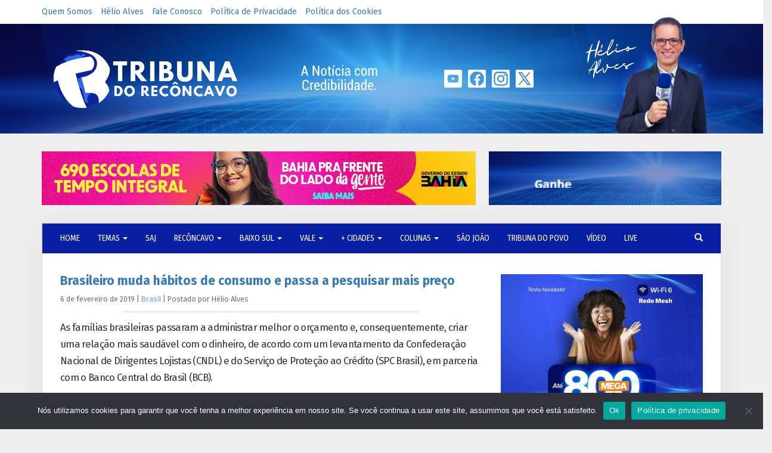

--- FILE ---
content_type: text/html; charset=UTF-8
request_url: https://tribunadoreconcavo.com/brasileiro-muda-habitos-de-consumo-e-passa-a-pesquisar-mais-preco/
body_size: 81020
content:
<!DOCTYPE html>
<html lang="pt-br">

<head>
    <meta charset="utf-8" />
    <meta name="viewport" content="width=device-width, initial-scale=1, maximum-scale=1, user-scalable=yes" />
    <meta property="fb:app_id" content="754145631384205" />
    <meta name='robots' content='index, follow, max-image-preview:large, max-snippet:-1, max-video-preview:-1' />
	<style>img:is([sizes="auto" i], [sizes^="auto," i]) { contain-intrinsic-size: 3000px 1500px }</style>
	
	<!-- This site is optimized with the Yoast SEO plugin v26.3 - https://yoast.com/wordpress/plugins/seo/ -->
	<title>Tribuna do Recôncavo / Brasil / Brasileiro muda hábitos de consumo e passa a pesquisar mais preço</title>
	<meta name="description" content="As famílias brasileiras passaram a administrar melhor o orçamento e, consequentemente, criar uma relação mais saudável com o dinheiro, de acordo com um. Leia agora em Tribuna do Recôncavo." />
	<link rel="canonical" href="https://tribunadoreconcavo.com/brasileiro-muda-habitos-de-consumo-e-passa-a-pesquisar-mais-preco/" />
	<meta name="twitter:card" content="summary_large_image" />
	<meta name="twitter:title" content="Tribuna do Recôncavo / Brasil / Brasileiro muda hábitos de consumo e passa a pesquisar mais preço" />
	<meta name="twitter:description" content="As famílias brasileiras passaram a administrar melhor o orçamento e, consequentemente, criar uma relação mais saudável com o dinheiro, de acordo com um. Leia agora em Tribuna do Recôncavo." />
	<meta name="twitter:creator" content="@tribunaofc" />
	<meta name="twitter:site" content="@tribunaofc" />
	<meta name="twitter:label1" content="Escrito por" />
	<meta name="twitter:data1" content="Hélio Alves" />
	<meta name="twitter:label2" content="Est. tempo de leitura" />
	<meta name="twitter:data2" content="1 minuto" />
	<script type="application/ld+json" class="yoast-schema-graph">{"@context":"https://schema.org","@graph":[{"@type":"Article","@id":"https://tribunadoreconcavo.com/brasileiro-muda-habitos-de-consumo-e-passa-a-pesquisar-mais-preco/#article","isPartOf":{"@id":"https://tribunadoreconcavo.com/brasileiro-muda-habitos-de-consumo-e-passa-a-pesquisar-mais-preco/"},"author":{"name":"Hélio Alves","@id":"https://tribunadoreconcavo.com/#/schema/person/1d2da32fea76e8c1710afde3c445a451"},"headline":"Brasileiro muda hábitos de consumo e passa a pesquisar mais preço","datePublished":"2019-02-06T09:00:21+00:00","dateModified":"2019-02-06T09:17:04+00:00","mainEntityOfPage":{"@id":"https://tribunadoreconcavo.com/brasileiro-muda-habitos-de-consumo-e-passa-a-pesquisar-mais-preco/"},"wordCount":189,"commentCount":0,"publisher":{"@id":"https://tribunadoreconcavo.com/#organization"},"articleSection":["Brasil"],"inLanguage":"pt-BR","potentialAction":[{"@type":"CommentAction","name":"Comment","target":["https://tribunadoreconcavo.com/brasileiro-muda-habitos-de-consumo-e-passa-a-pesquisar-mais-preco/#respond"]}]},{"@type":"WebPage","@id":"https://tribunadoreconcavo.com/brasileiro-muda-habitos-de-consumo-e-passa-a-pesquisar-mais-preco/","url":"https://tribunadoreconcavo.com/brasileiro-muda-habitos-de-consumo-e-passa-a-pesquisar-mais-preco/","name":"Tribuna do Recôncavo / Brasil / Brasileiro muda hábitos de consumo e passa a pesquisar mais preço","isPartOf":{"@id":"https://tribunadoreconcavo.com/#website"},"datePublished":"2019-02-06T09:00:21+00:00","dateModified":"2019-02-06T09:17:04+00:00","description":"As famílias brasileiras passaram a administrar melhor o orçamento e, consequentemente, criar uma relação mais saudável com o dinheiro, de acordo com um. Leia agora em Tribuna do Recôncavo.","breadcrumb":{"@id":"https://tribunadoreconcavo.com/brasileiro-muda-habitos-de-consumo-e-passa-a-pesquisar-mais-preco/#breadcrumb"},"inLanguage":"pt-BR","potentialAction":[{"@type":"ReadAction","target":["https://tribunadoreconcavo.com/brasileiro-muda-habitos-de-consumo-e-passa-a-pesquisar-mais-preco/"]}]},{"@type":"BreadcrumbList","@id":"https://tribunadoreconcavo.com/brasileiro-muda-habitos-de-consumo-e-passa-a-pesquisar-mais-preco/#breadcrumb","itemListElement":[{"@type":"ListItem","position":1,"name":"Home","item":"https://tribunadoreconcavo.com/"},{"@type":"ListItem","position":2,"name":"Brasileiro muda hábitos de consumo e passa a pesquisar mais preço"}]},{"@type":"WebSite","@id":"https://tribunadoreconcavo.com/#website","url":"https://tribunadoreconcavo.com/","name":"Tribuna do Recôncavo","description":"A Notícia com Credibilidade","publisher":{"@id":"https://tribunadoreconcavo.com/#organization"},"potentialAction":[{"@type":"SearchAction","target":{"@type":"EntryPoint","urlTemplate":"https://tribunadoreconcavo.com/?s={search_term_string}"},"query-input":{"@type":"PropertyValueSpecification","valueRequired":true,"valueName":"search_term_string"}}],"inLanguage":"pt-BR"},{"@type":"Organization","@id":"https://tribunadoreconcavo.com/#organization","name":"Tribuna do Recôncavo","url":"https://tribunadoreconcavo.com/","logo":{"@type":"ImageObject","inLanguage":"pt-BR","@id":"https://tribunadoreconcavo.com/#/schema/logo/image/","url":"https://tribunadoreconcavo.com/wp-content/uploads/2024/08/LOGO_HORIZONTAL_AZUL.png","contentUrl":"https://tribunadoreconcavo.com/wp-content/uploads/2024/08/LOGO_HORIZONTAL_AZUL.png","width":500,"height":175,"caption":"Tribuna do Recôncavo"},"image":{"@id":"https://tribunadoreconcavo.com/#/schema/logo/image/"},"sameAs":["https://www.facebook.com/tribunaofc","https://x.com/tribunaofc","https://www.youtube.com/@tribunaofc","https://www.instagram.com/tribunaofc/"]},{"@type":"Person","@id":"https://tribunadoreconcavo.com/#/schema/person/1d2da32fea76e8c1710afde3c445a451","name":"Hélio Alves"}]}</script>
	<!-- / Yoast SEO plugin. -->


<link rel='dns-prefetch' href='//fonts.googleapis.com' />
<script type="text/javascript" id="wpp-js" src="https://tribunadoreconcavo.com/wp-content/plugins/wordpress-popular-posts/assets/js/wpp.min.js?ver=7.3.6" data-sampling="0" data-sampling-rate="100" data-api-url="https://tribunadoreconcavo.com/wp-json/wordpress-popular-posts" data-post-id="135481" data-token="bf49cb8a2e" data-lang="0" data-debug="0"></script>
<link rel="alternate" type="application/rss+xml" title="Feed de comentários para Tribuna do Recôncavo &raquo; Brasileiro muda hábitos de consumo e passa a pesquisar mais preço" href="https://tribunadoreconcavo.com/brasileiro-muda-habitos-de-consumo-e-passa-a-pesquisar-mais-preco/feed/" />
		<style>
			.lazyload,
			.lazyloading {
				max-width: 100%;
			}
		</style>
		<link rel='stylesheet' id='catch-infinite-scroll-css' href='https://tribunadoreconcavo.com/wp-content/plugins/catch-infinite-scroll/public/css/catch-infinite-scroll-public.css?ver=2.0.7' type='text/css' media='all' />
<link rel='stylesheet' id='cookie-notice-front-css' href='https://tribunadoreconcavo.com/wp-content/plugins/cookie-notice/css/front.min.css?ver=2.5.8' type='text/css' media='all' />
<link rel='stylesheet' id='wordpress-popular-posts-css-css' href='https://tribunadoreconcavo.com/wp-content/plugins/wordpress-popular-posts/assets/css/wpp.css?ver=7.3.6' type='text/css' media='all' />
<link rel='stylesheet' id='bootstrap-css' href='https://tribunadoreconcavo.com/wp-content/themes/ultraconversao/../../../wp-includes/css/bootstrap.min.css?ver=6.8.3' type='text/css' media='all' />
<link rel='stylesheet' id='ultraconversao-css' href='https://tribunadoreconcavo.com/wp-content/themes/ultraconversao/style.css?ver=6.8.3' type='text/css' media='all' />
<link rel='stylesheet' id='load-fa-css' href='https://tribunadoreconcavo.com/wp-content/themes/ultraconversao/../../../wp-includes/css/font-awesome.min.css?ver=6.8.3' type='text/css' media='all' />
<link rel='stylesheet' id='google_fonts-css' href='//fonts.googleapis.com/css?family=Fira+Sans+Condensed:400,700|Fira+Sans:400,700&#038;display=swap' type='text/css' media='all' />
<link rel='stylesheet' id='ald-styles-css' href='https://tribunadoreconcavo.com/wp-content/plugins/ajax-load-more-anything/assets/styles.min.css?ver=3.3.8' type='text/css' media='all' />
<script type="text/javascript" id="cookie-notice-front-js-before">
/* <![CDATA[ */
var cnArgs = {"ajaxUrl":"https:\/\/tribunadoreconcavo.com\/wp-admin\/admin-ajax.php","nonce":"9ec79b6c3b","hideEffect":"fade","position":"bottom","onScroll":true,"onScrollOffset":100,"onClick":false,"cookieName":"cookie_notice_accepted","cookieTime":604800,"cookieTimeRejected":604800,"globalCookie":false,"redirection":false,"cache":true,"revokeCookies":false,"revokeCookiesOpt":"automatic"};
/* ]]> */
</script>
<script type="text/javascript" src="https://tribunadoreconcavo.com/wp-content/plugins/cookie-notice/js/front.min.js?ver=2.5.8" id="cookie-notice-front-js"></script>
<script type="text/javascript" src="https://tribunadoreconcavo.com/wp-includes/js/jquery/jquery.min.js?ver=3.7.1" id="jquery-core-js"></script>
<script type="text/javascript" src="https://tribunadoreconcavo.com/wp-includes/js/jquery/jquery-migrate.min.js?ver=3.4.1" id="jquery-migrate-js"></script>

<!-- OG: 3.3.8 -->
<meta property="og:image" content="https://tribunadoreconcavo.com/wp-content/uploads/2024/07/cropped-Icone.png"><meta property="og:description" content="As famílias brasileiras passaram a administrar melhor o orçamento e, consequentemente, criar uma relação mais saudável com o dinheiro, de acordo com um levantamento da Confederação Nacional de Dirigentes Lojistas (CNDL) e do Serviço de Proteção ao Crédito (SPC Brasil), em parceria com o Banco Central do Brasil (BCB). O estudo indicou que oito em..."><meta property="og:type" content="article"><meta property="og:locale" content="pt_BR"><meta property="og:site_name" content="Tribuna do Recôncavo"><meta property="og:title" content="Brasileiro muda hábitos de consumo e passa a pesquisar mais preço"><meta property="og:url" content="https://tribunadoreconcavo.com/brasileiro-muda-habitos-de-consumo-e-passa-a-pesquisar-mais-preco/"><meta property="og:updated_time" content="2019-02-06T06:17:04-03:00"><meta property="og:see_also" content="https://tribunadoreconcavo.com/presidente-lula-assina-decreto-que-moderniza-o-programa-de-alimentacao-do-trabalhador/"><meta property="og:see_also" content="https://tribunadoreconcavo.com/sob-a-lideranca-de-lula-o-brasil-passa-a-ser-exemplo-para-os-eua-afirma-secretario-de-comunicacao-do-pt/"><meta property="og:see_also" content="https://tribunadoreconcavo.com/ibge-revela-os-nomes-e-sobrenomes-mais-comuns-do-brasil/"><meta property="og:see_also" content="https://tribunadoreconcavo.com/artigo-de-opiniao-condenacao-de-golpistas-reforca-resiliencia-democratica-e-marca-ruptura-com-a-impunidade/"><meta property="og:see_also" content="https://tribunadoreconcavo.com/quando-a-quimica-esfria-sinais-de-que-ele-pode-estar-se-afastando/"><meta property="og:see_also" content="https://tribunadoreconcavo.com/unicef-lanca-novo-mascote-no-brasil-criado-pela-africa-creative/">
<meta property="article:published_time" content="2019-02-06T09:00:21+00:00"><meta property="article:modified_time" content="2019-02-06T09:17:04+00:00"><meta property="article:section" content="Brasil"><meta property="article:author:first_name" content="Hélio"><meta property="article:author:last_name" content="Alves"><meta property="article:author:username" content="Hélio Alves">
<meta property="twitter:partner" content="ogwp"><meta property="twitter:card" content="summary"><meta property="twitter:title" content="Brasileiro muda hábitos de consumo e passa a pesquisar mais preço"><meta property="twitter:description" content="As famílias brasileiras passaram a administrar melhor o orçamento e, consequentemente, criar uma relação mais saudável com o dinheiro, de acordo com um levantamento da Confederação Nacional de..."><meta property="twitter:url" content="https://tribunadoreconcavo.com/brasileiro-muda-habitos-de-consumo-e-passa-a-pesquisar-mais-preco/"><meta property="twitter:label1" content="Reading time"><meta property="twitter:data1" content="Less than a minute">
<meta itemprop="image" content="https://tribunadoreconcavo.com/wp-content/uploads/2024/07/cropped-Icone.png"><meta itemprop="name" content="Brasileiro muda hábitos de consumo e passa a pesquisar mais preço"><meta itemprop="description" content="As famílias brasileiras passaram a administrar melhor o orçamento e, consequentemente, criar uma relação mais saudável com o dinheiro, de acordo com um levantamento da Confederação Nacional de Dirigentes Lojistas (CNDL) e do Serviço de Proteção ao Crédito (SPC Brasil), em parceria com o Banco Central do Brasil (BCB). O estudo indicou que oito em..."><meta itemprop="datePublished" content="2019-02-06"><meta itemprop="dateModified" content="2019-02-06T09:17:04+00:00">
<meta property="profile:first_name" content="Hélio"><meta property="profile:last_name" content="Alves"><meta property="profile:username" content="Hélio Alves">
<!-- /OG -->

<link rel="https://api.w.org/" href="https://tribunadoreconcavo.com/wp-json/" /><link rel="alternate" title="JSON" type="application/json" href="https://tribunadoreconcavo.com/wp-json/wp/v2/posts/135481" /><link rel='shortlink' href='https://tribunadoreconcavo.com/?p=135481' />
<link rel="alternate" title="oEmbed (JSON)" type="application/json+oembed" href="https://tribunadoreconcavo.com/wp-json/oembed/1.0/embed?url=https%3A%2F%2Ftribunadoreconcavo.com%2Fbrasileiro-muda-habitos-de-consumo-e-passa-a-pesquisar-mais-preco%2F" />
<link rel="alternate" title="oEmbed (XML)" type="text/xml+oembed" href="https://tribunadoreconcavo.com/wp-json/oembed/1.0/embed?url=https%3A%2F%2Ftribunadoreconcavo.com%2Fbrasileiro-muda-habitos-de-consumo-e-passa-a-pesquisar-mais-preco%2F&#038;format=xml" />

<!-- Lara's Google Analytics - https://www.xtraorbit.com/wordpress-google-analytics-dashboard-widget/ -->
<script async src="https://www.googletagmanager.com/gtag/js?id=G-ZZZ0509C8L"></script>
<script>
  window.dataLayer = window.dataLayer || [];
  function gtag(){dataLayer.push(arguments);}
  gtag('js', new Date());
  gtag('config', 'G-ZZZ0509C8L');
</script>

            <style id="wpp-loading-animation-styles">@-webkit-keyframes bgslide{from{background-position-x:0}to{background-position-x:-200%}}@keyframes bgslide{from{background-position-x:0}to{background-position-x:-200%}}.wpp-widget-block-placeholder,.wpp-shortcode-placeholder{margin:0 auto;width:60px;height:3px;background:#dd3737;background:linear-gradient(90deg,#dd3737 0%,#571313 10%,#dd3737 100%);background-size:200% auto;border-radius:3px;-webkit-animation:bgslide 1s infinite linear;animation:bgslide 1s infinite linear}</style>
            		<script>
			document.documentElement.className = document.documentElement.className.replace('no-js', 'js');
		</script>
				<style>
			.no-js img.lazyload {
				display: none;
			}

			figure.wp-block-image img.lazyloading {
				min-width: 150px;
			}

			.lazyload,
			.lazyloading {
				--smush-placeholder-width: 100px;
				--smush-placeholder-aspect-ratio: 1/1;
				width: var(--smush-image-width, var(--smush-placeholder-width)) !important;
				aspect-ratio: var(--smush-image-aspect-ratio, var(--smush-placeholder-aspect-ratio)) !important;
			}

						.lazyload, .lazyloading {
				opacity: 0;
			}

			.lazyloaded {
				opacity: 1;
				transition: opacity 400ms;
				transition-delay: 0ms;
			}

					</style>
		<link rel="icon" href="https://tribunadoreconcavo.com/wp-content/uploads/2024/07/cropped-Icone-32x32.png" sizes="32x32" />
<link rel="icon" href="https://tribunadoreconcavo.com/wp-content/uploads/2024/07/cropped-Icone-192x192.png" sizes="192x192" />
<link rel="apple-touch-icon" href="https://tribunadoreconcavo.com/wp-content/uploads/2024/07/cropped-Icone-180x180.png" />
<meta name="msapplication-TileImage" content="https://tribunadoreconcavo.com/wp-content/uploads/2024/07/cropped-Icone-270x270.png" />
		<style type="text/css" id="wp-custom-css">
			/* MOBILE & DESKTOP */

.border-head {
	display: none;
}

body>header.new-header>div.main-head {
	background-position: bottom center;
	padding: 12px 0;
}

.new-header .main-head .social {
	position: relative;
	left: -20px;
}

.new-header .main-head .social img {
	max-width: 30px;
	max-height: 30px;
	margin: 65px 3px;
}

.new-header .helio {
	margin-top: -26px !important;
}

.comment-form-url,
.comment-form-cookies-consent {
	display: none;
}

.commentlist {
/*	list-style: none;
	padding: 0; */
}

.commentlist li {
	margin-bottom: 25px;
}

.commentlist li .comment-author {
	display: inline-block;
}

.commentlist li cite {
	font-style: normal !important;
}

.commentlist li .says {
	color: #fff;
}

.commentlist li .says:after {
	content: 'disse em ';
	margin-left: -36px;
	color: #222;
}

.commentlist li .comment-meta {
	display: inline-block;
	margin-left: 0 !important;
}

.commentlist li .comment-meta a {
	color: #222;
}

.commentlist li .reply {
	margin-top: -15px;
}

#posts-relacionados h3,
#mais-lidos h3 {
	font-size: 24px;
	border-top: 1px solid #eee;
	padding: 25px 0 15px;
	margin-top: 25px;
}

#posts-relacionados .yarpp-thumbnail {
	border: none;
	margin: 20px;
	padding: 0;
	height: auto;
}

#posts-relacionados .yarpp-thumbnail img {
	width: 300px;
	height: 180px;
}

#mais-lidos ul {
	padding: 0;
}

#mais-lidos ul li {
	margin: 20px 30px 30px
}

#mais-lidos ul li a {
	font-weight: bold;
}

#mais-lidos ul li .post-stats {
	display: none;
}

footer.sitemap .links {
	background: rgb(7, 31, 163);
	/*background-image: url(https://tribunadoreconcavo.com/wp-content/uploads/2019/02/BACKGROUND.png);
	background-position: center center;*/
	padding: 15px 30px;
}

footer.sitemap .menu-footer {
	margin-top: 16px;
}

footer.sitemap,
footer.sitemap a {
	color: #fff;
	font-family: sans-serif;
	font-size: 13px;
}

footer.sitemap {
	color: rgba(255,255,255,.7);
}

footer.sitemap .social {
	text-align: right;
	margin-top: 18px;
}

footer.sitemap .social a {
	margin-left: 15px;
}

.single #widget_sp_image-29 {
	position: static !important;
}

.single #widget_sp_image-29_clone {
	display: none !important;
}

.home .advertising-slide img,
.single .advertising-slide img {
	margin-bottom: 30px !important;
}

.single h1.post-title {
	padding-top: 5px
}



/* DESKTOP */

@media only screen and (min-width: 800px) {
	
	.main-head .col-md-4 a img {
		margin-top: 4px;
	}
	
	#navbar-primary ul.navbar-nav > li:nth-child(2),
	#navbar-primary ul.navbar-nav > li:nth-child(3) {
		display: inline;
	}
	
	.widget_text.widget {
		/*display: none;*/
	}
	
}

/* MOBILE */

@media only screen and (max-width: 800px) {
	
	#page {
		padding: 15px;
	}
	
	body.home aside.sidebar {
		display: none;
	}
	
	.navbar-default {
		margin: -15px -16px 25px -16px;
	}
	
	#navbar-navigation ul.navbar-nav > li:nth-child(1) {
		display: none;
	}
	
	.sidebar #search-3 {
		display: none;
	}
	
	.sidebar .widget img.aligncenter {
		max-width: inherit !important;
		width: 100% !important;
		height: auto;
	}
	
	.widget .fb-page span,
	.widget .fb-page iframe,
	.sidebar .widget iframe {
		width: 100% !important;
	}
	
	.widget_text.widget {
		border: 1px solid #ddd;
		padding: 25px;
		text-align: center;
		margin-top: 30px;
    margin-bottom: 30px;
	}
	
	.widget_text.widget img {
		width: 150px;
		height: 150px;
		margin: 15px 0;
	}
	
	.anuncio-esquerdo,
	.anuncio-direito {
		width: 100% !important;
		height: auto !important;
		float: none !important;
	}
	
	.anuncio-esquerdo {
		margin-bottom: 25px;
	}
	
	.anuncio-esquerdo img,
	.anuncio-direito img {
		width: 100%;
		height: auto !important;
	}
	
	#posts-relacionados .yarpp-thumbnail,
	#mais-lidos ul li {
		margin: 0 0 30px !important;
	}
	
	#posts-relacionados .yarpp-thumbnail,
	#posts-relacionados .yarpp-thumbnail img,
	#posts-relacionados .yarpp-thumbnail span {
		width: 100% !important;
		height: auto !important;
	}
	
	#mais-lidos .wpp-post-title,
	#mais-lidos .wpp-thumbnail {
		display: block !important;
		margin: 0 !important;
		width: 100% !important;
		height: auto !important;
	}
	
	.page-id-94 .sidebar,
	.page-id-163 .sidebar,
	.page-id-2 .sidebar {
		display: none;
	}
	
	footer.sitemap .links {
		margin: 0 -15px -15px;
		text-align: center !important;
	}
	
	footer.sitemap .social {
			text-align: center;
	}
	
	.scroll-back-to-top-wrapper {
		bottom: 10px;
		right: 10px;
	}
	
}

.advertising-slide h3 {
	text-align: center;
}

.advertising-slide iframe {
	width: 100%;
	min-height: 400px;
}

.comment-author .says {
	margin-right: 6px;
}

.hentry .whatsapp-button {
    margin-bottom: 30px;
}

@media (max-width: 767px) {
    .advertising {
    margin-top: 25px !important;
		margin-bottom: 25px !important;
    }
	    .sidebar {
        margin-top: 30px !important;
        margin-bottom: 30px !important;
    }
}

/*BackToTop*/
#scrollToTopBtn {
    display: none;
    position: fixed;
    bottom: 20px;
    right: 20px;
    z-index: 100;
    font-size: 24px;
    background-color: #808080;
    color: white;
    border: none;
    border-radius: 50%; /* Faz o botão ficar redondo */
    width: 50px; /* Largura do botão */
    height: 50px; /* Altura do botão */
    padding: 10px;
    text-align: center;
    line-height: 30px; /* Alinha o texto dentro do botão */
    cursor: pointer;
    box-shadow: 0px 4px 6px rgba(0, 0, 0, 0.3);
}

#scrollToTopBtn:hover {
    background-color: #555;
}		</style>
		<style type="text/css">#mais-noticias .posts article{display:none}</style>
<meta name="viewport" content="width=device-width, user-scalable=yes, initial-scale=1.0, minimum-scale=0.1, maximum-scale=10.0">
    <link rel="icon" type="image/x-icon" href="https://tribunadoreconcavo.com/wp-content/imagens-do-site/favicon.ico"
        data-pagespeed-no-transform>
    <meta name="google-site-verification" content="qfysn8iLHKOzfr78276Z3dHpaIotwgawdg9thOLNwOA" />
    <script type="text/javascript"
        src="//platform-api.sharethis.com/js/sharethis.js#property=5aaac8a4aa14db0013c30569&product=custom-share-buttons">
    </script>
</head>

<body class="wp-singular post-template-default single single-post postid-135481 single-format-standard wp-theme-ultraconversao cookies-not-set post-brasileiro-muda-habitos-de-consumo-e-passa-a-pesquisar-mais-preco">

    <header class="new-header">
        <div class="top-head hidden-sm hidden-xs">
            <div class="container">
                <div class="row">
                    <div class="col-md-7">
                        <div class="menu-menu-2-container"><ul><li id="menu-item-272310" class="menu-item menu-item-type-post_type menu-item-object-page menu-item-272310"><a href="https://tribunadoreconcavo.com/quem-somos/">Quem Somos</a></li>
<li id="menu-item-272309" class="menu-item menu-item-type-post_type menu-item-object-page menu-item-272309"><a href="https://tribunadoreconcavo.com/helio-alves/">Hélio Alves</a></li>
<li id="menu-item-272308" class="menu-item menu-item-type-post_type menu-item-object-page menu-item-272308"><a href="https://tribunadoreconcavo.com/contatos/">Fale Conosco</a></li>
<li id="menu-item-272311" class="menu-item menu-item-type-post_type menu-item-object-page menu-item-privacy-policy menu-item-272311"><a rel="privacy-policy" href="https://tribunadoreconcavo.com/politica-de-privacidade/">Política de Privacidade</a></li>
<li id="menu-item-272312" class="menu-item menu-item-type-post_type menu-item-object-page menu-item-272312"><a href="https://tribunadoreconcavo.com/politica-dos-cookies/">Política dos Cookies</a></li>
</ul></div>                    </div>
                </div>
            </div>
        </div>

        <div class="main-head"> 
            <div class="container">
                <style data-pagespeed-no-transform>
                body>header.new-header>div.main-head {
                    background-image: url('https://tribunadoreconcavo.com/wp-content/imagens-do-site/background.png');
                    background-repeat: no-repeat;
                }
                </style>

                <div class="row">
                    <div class="col-md-4">
                        <a href="https://tribunadoreconcavo.com">
                            <!-- Modificado para que as imagens do site não sejam armazenadas no local das imagens das postagens (para não serem excluidas por manutenção de espaço no HD do VPS) -->
                            <img data-src="https://tribunadoreconcavo.com/wp-content/imagens-do-site/logotipo.png"
                                class="img-responsive lazyload" data-pagespeed-no-transform src="[data-uri]" style="--smush-placeholder-width: 350px; --smush-placeholder-aspect-ratio: 350/154;" />
                        </a>
                    </div>

                    <div class="col-md-2 hidden-sm hidden-xs">
                        <img data-src="https://tribunadoreconcavo.com/wp-content/imagens-do-site/4322.png"
                            data-pagespeed-no-transform src="[data-uri]" class="lazyload" style="--smush-placeholder-width: 218px; --smush-placeholder-aspect-ratio: 218/156;" />
                    </div>

                    <div class="col-md-3 hidden-sm hidden-xs">
                        <div class="social">
                            <a href="https://www.youtube.com/@tribunaofc" target="_blank">
                                <img data-src="https://tribunadoreconcavo.com/wp-content/imagens-do-site/iconeyoutube.png"
                                    data-pagespeed-no-transform src="[data-uri]" class="lazyload" style="--smush-placeholder-width: 36px; --smush-placeholder-aspect-ratio: 36/36;" />
                            </a>
                            <a href="https://www.facebook.com/tribunaofc" target="_blank">
                                <img data-src="https://tribunadoreconcavo.com/wp-content/imagens-do-site/facebook.png"
                                    data-pagespeed-no-transform src="[data-uri]" class="lazyload" style="--smush-placeholder-width: 36px; --smush-placeholder-aspect-ratio: 36/36;" />
                            </a>
                            <a href="https://www.instagram.com/tribunaofc/" target="_blank">
                                <img data-src="https://tribunadoreconcavo.com/wp-content/imagens-do-site/instagram.png"
                                    data-pagespeed-no-transform src="[data-uri]" class="lazyload" style="--smush-placeholder-width: 36px; --smush-placeholder-aspect-ratio: 36/36;" />
                            </a>
                            <a href="https://x.com/tribunaofc" target="_blank">
                                <img data-src="https://tribunadoreconcavo.com/wp-content/imagens-do-site/twitter.png"
                                    data-pagespeed-no-transform src="[data-uri]" class="lazyload" style="--smush-placeholder-width: 36px; --smush-placeholder-aspect-ratio: 36/36;" />
                            </a>
                        </div>
                    </div>

                    <div class="col-md-3 hidden-sm hidden-xs">
                        <a href="https://tribunadoreconcavo.com/helio-alves/">
                            <img data-src="https://tribunadoreconcavo.com/wp-content/imagens-do-site/novafototopo.png"
                                class="helio lazyload" data-pagespeed-no-transform src="[data-uri]" style="--smush-placeholder-width: 276px; --smush-placeholder-aspect-ratio: 276/198;" />
                        </a>
                    </div>
                </div>
            </div>
        </div>

        <div class="border-head"></div>
    </header>

    <div class="advertising">
        <div class="container">
                        <div class="anuncio-esquerdo">

<!-- início código anuncio -->
<a target="_blank" href="https://www.ba.gov.br/comunicacao/doladodagente"><img decoding="async" data-src="https://tribunadoreconcavo.com/wp-content/uploads/2025/11/BANNER-GV-NOV.gif" src="[data-uri]" class="lazyload" style="--smush-placeholder-width: 728px; --smush-placeholder-aspect-ratio: 728/90;" /></a>
<!-- fim código anuncio -->

</div>


<div class="anuncio-direito">

<!-- início código anuncio -->
<a href="https://tribunadoreconcavo.com/?p=241922"><img decoding="async" data-src="https://tribunadoreconcavo.com/wp-content/uploads/2024/07/Sua-empresa-merece-estar-aqui-1.gif" src="[data-uri]" class="lazyload" style="--smush-placeholder-width: 390px; --smush-placeholder-aspect-ratio: 390/90;" /></a>
<!-- fim código anuncio -->

</div>

<style>
.anuncio-esquerdo { width: 728px; height: 90px; float: left; }
.anuncio-direito { width: 390px; height: 90px; float: right; }
</style>                    </div>
    </div>

    <div class="container">
        <div id="page">

            <!-- Navegação Desktop -->
            <div class="navbar navbar-default hidden-sm hidden-xs" role="navigation">
                <div class="container-fluid">
                    <div class="navbar-header">
                        <button type="button" class="navbar-toggle collapsed pull-left" data-toggle="collapse"
                            data-target="#navbar-primary" aria-expanded="false" aria-controls="navbar">
                            <span class="glyphicon glyphicon-menu-hamburger"></span>
                            <!-- Menu de Navegação -->
                        </button>
                    </div>
                    <div id="navbar-primary" class="collapse navbar-collapse">
                        <div class="menu-menu-3-container"><ul class="nav navbar-nav"><li id="menu-item-249300" class="menu-item menu-item-type-custom menu-item-object-custom menu-item-home menu-item-249300"><a href="https://tribunadoreconcavo.com/">HOME</a></li>
<li id="menu-item-249303" class="menu-item menu-item-type-taxonomy menu-item-object-category menu-item-has-children menu-item-249303 dropdown"><a href="#" data-toggle="dropdown" class="dropdown-toggle" aria-haspopup="true">TEMAS <span class="caret"></span></a>
<ul role="menu" class="dropdown-menu">
	<li id="menu-item-249304" class="menu-item menu-item-type-taxonomy menu-item-object-category menu-item-249304"><a href="https://tribunadoreconcavo.com/category/transito/">Acidentes</a></li>
	<li id="menu-item-249305" class="menu-item menu-item-type-taxonomy menu-item-object-category menu-item-249305"><a href="https://tribunadoreconcavo.com/category/cade-voce/">Cadê Você</a></li>
	<li id="menu-item-249306" class="menu-item menu-item-type-taxonomy menu-item-object-category menu-item-249306"><a href="https://tribunadoreconcavo.com/category/catolico/">Católico</a></li>
	<li id="menu-item-249307" class="menu-item menu-item-type-taxonomy menu-item-object-category menu-item-249307"><a href="https://tribunadoreconcavo.com/category/concurso/">CONCURSO</a></li>
	<li id="menu-item-249308" class="menu-item menu-item-type-taxonomy menu-item-object-category menu-item-249308"><a href="https://tribunadoreconcavo.com/category/cultura/">Cultura</a></li>
	<li id="menu-item-249309" class="menu-item menu-item-type-taxonomy menu-item-object-category menu-item-249309"><a href="https://tribunadoreconcavo.com/category/direito/">Direito</a></li>
	<li id="menu-item-249310" class="menu-item menu-item-type-taxonomy menu-item-object-category menu-item-249310"><a href="https://tribunadoreconcavo.com/category/economia/">Economia</a></li>
	<li id="menu-item-249311" class="menu-item menu-item-type-taxonomy menu-item-object-category menu-item-249311"><a href="https://tribunadoreconcavo.com/category/educacao/">Educação</a></li>
	<li id="menu-item-249312" class="menu-item menu-item-type-taxonomy menu-item-object-category menu-item-249312"><a href="https://tribunadoreconcavo.com/category/esporte/">Esporte</a></li>
	<li id="menu-item-249314" class="menu-item menu-item-type-taxonomy menu-item-object-category menu-item-249314"><a href="https://tribunadoreconcavo.com/category/emprego/">EMPREGO</a></li>
	<li id="menu-item-249313" class="menu-item menu-item-type-taxonomy menu-item-object-category menu-item-249313"><a href="https://tribunadoreconcavo.com/category/empreendedorismo/">Empreendedorismo</a></li>
	<li id="menu-item-249315" class="menu-item menu-item-type-taxonomy menu-item-object-category menu-item-249315"><a href="https://tribunadoreconcavo.com/category/entretenimento/">Entretenimento</a></li>
	<li id="menu-item-249316" class="menu-item menu-item-type-taxonomy menu-item-object-category menu-item-249316"><a href="https://tribunadoreconcavo.com/category/celebridade/">Famosos</a></li>
	<li id="menu-item-249317" class="menu-item menu-item-type-taxonomy menu-item-object-category menu-item-249317"><a href="https://tribunadoreconcavo.com/category/eventos-evangelicos/">Góspel</a></li>
	<li id="menu-item-250301" class="menu-item menu-item-type-taxonomy menu-item-object-category menu-item-250301"><a href="https://tribunadoreconcavo.com/category/jogos/">JOGOS</a></li>
	<li id="menu-item-249320" class="menu-item menu-item-type-taxonomy menu-item-object-category menu-item-249320"><a href="https://tribunadoreconcavo.com/category/lazer/">Lazer</a></li>
	<li id="menu-item-249321" class="menu-item menu-item-type-taxonomy menu-item-object-category menu-item-249321"><a href="https://tribunadoreconcavo.com/category/literatura/">LIteratura</a></li>
	<li id="menu-item-249323" class="menu-item menu-item-type-taxonomy menu-item-object-category menu-item-249323"><a href="https://tribunadoreconcavo.com/category/policia/">Polícia</a></li>
	<li id="menu-item-249324" class="menu-item menu-item-type-taxonomy menu-item-object-category menu-item-249324"><a href="https://tribunadoreconcavo.com/category/politica/">Política</a></li>
	<li id="menu-item-249325" class="menu-item menu-item-type-taxonomy menu-item-object-category menu-item-249325"><a href="https://tribunadoreconcavo.com/category/saude/">SAÚDE</a></li>
</ul>
</li>
<li id="menu-item-249329" class="menu-item menu-item-type-taxonomy menu-item-object-category menu-item-249329"><a href="https://tribunadoreconcavo.com/category/saj/">SAJ</a></li>
<li id="menu-item-249330" class="menu-item menu-item-type-taxonomy menu-item-object-category menu-item-has-children menu-item-249330 dropdown"><a href="#" data-toggle="dropdown" class="dropdown-toggle" aria-haspopup="true">RECÔNCAVO <span class="caret"></span></a>
<ul role="menu" class="dropdown-menu">
	<li id="menu-item-249331" class="menu-item menu-item-type-taxonomy menu-item-object-category menu-item-249331"><a href="https://tribunadoreconcavo.com/category/varzedo/">Varzedo</a></li>
	<li id="menu-item-249332" class="menu-item menu-item-type-taxonomy menu-item-object-category menu-item-249332"><a href="https://tribunadoreconcavo.com/category/castro-alves/">Castro Alves</a></li>
	<li id="menu-item-249333" class="menu-item menu-item-type-taxonomy menu-item-object-category menu-item-249333"><a href="https://tribunadoreconcavo.com/category/santa-teresinha/">Santa Teresinha</a></li>
	<li id="menu-item-249334" class="menu-item menu-item-type-taxonomy menu-item-object-category menu-item-249334"><a href="https://tribunadoreconcavo.com/category/sapeacu/">Sapeaçu</a></li>
	<li id="menu-item-249335" class="menu-item menu-item-type-taxonomy menu-item-object-category menu-item-249335"><a href="https://tribunadoreconcavo.com/category/itatim/">Itatim</a></li>
	<li id="menu-item-249336" class="menu-item menu-item-type-taxonomy menu-item-object-category menu-item-249336"><a href="https://tribunadoreconcavo.com/category/sao-felipe/">São Felipe</a></li>
	<li id="menu-item-249337" class="menu-item menu-item-type-taxonomy menu-item-object-category menu-item-249337"><a href="https://tribunadoreconcavo.com/category/nazare/">Nazaré</a></li>
	<li id="menu-item-249338" class="menu-item menu-item-type-taxonomy menu-item-object-category menu-item-249338"><a href="https://tribunadoreconcavo.com/category/conceicao-do-almeida/">Conceição do Almeida</a></li>
	<li id="menu-item-280993" class="menu-item menu-item-type-taxonomy menu-item-object-category menu-item-280993"><a href="https://tribunadoreconcavo.com/category/cabaceiras-do-paraguacu/">Cabaceiras do Paraguaçu</a></li>
	<li id="menu-item-249339" class="menu-item menu-item-type-taxonomy menu-item-object-category menu-item-249339"><a href="https://tribunadoreconcavo.com/category/cachoeira/">Cachoeira</a></li>
	<li id="menu-item-249340" class="menu-item menu-item-type-taxonomy menu-item-object-category menu-item-249340"><a href="https://tribunadoreconcavo.com/category/cruz-das-almas/">Cruz das Almas</a></li>
	<li id="menu-item-249341" class="menu-item menu-item-type-taxonomy menu-item-object-category menu-item-249341"><a href="https://tribunadoreconcavo.com/category/muritiba/">Muritiba</a></li>
	<li id="menu-item-249344" class="menu-item menu-item-type-taxonomy menu-item-object-category menu-item-249344"><a href="https://tribunadoreconcavo.com/category/dom-macedo-costa/">Dom Macedo Costa</a></li>
	<li id="menu-item-249345" class="menu-item menu-item-type-taxonomy menu-item-object-category menu-item-249345"><a href="https://tribunadoreconcavo.com/category/muniz-ferreira/">Muniz Ferreira</a></li>
</ul>
</li>
<li id="menu-item-249346" class="menu-item menu-item-type-taxonomy menu-item-object-category menu-item-has-children menu-item-249346 dropdown"><a href="#" data-toggle="dropdown" class="dropdown-toggle" aria-haspopup="true">Baixo Sul <span class="caret"></span></a>
<ul role="menu" class="dropdown-menu">
	<li id="menu-item-280992" class="menu-item menu-item-type-taxonomy menu-item-object-category menu-item-280992"><a href="https://tribunadoreconcavo.com/category/aratuipe/">Aratuípe</a></li>
	<li id="menu-item-249343" class="menu-item menu-item-type-taxonomy menu-item-object-category menu-item-249343"><a href="https://tribunadoreconcavo.com/category/maragojipe/">Maragojipe</a></li>
	<li id="menu-item-249342" class="menu-item menu-item-type-taxonomy menu-item-object-category menu-item-249342"><a href="https://tribunadoreconcavo.com/category/jaguaripe/">Jaguaripe</a></li>
	<li id="menu-item-249347" class="menu-item menu-item-type-taxonomy menu-item-object-category menu-item-249347"><a href="https://tribunadoreconcavo.com/category/valenca/">Valença</a></li>
	<li id="menu-item-249364" class="menu-item menu-item-type-taxonomy menu-item-object-category menu-item-249364"><a href="https://tribunadoreconcavo.com/category/presidente-tancredo-neves/">Presidente Tancredo Neves</a></li>
	<li id="menu-item-249348" class="menu-item menu-item-type-taxonomy menu-item-object-category menu-item-249348"><a href="https://tribunadoreconcavo.com/category/taperoa/">Taperoá</a></li>
	<li id="menu-item-249349" class="menu-item menu-item-type-taxonomy menu-item-object-category menu-item-249349"><a href="https://tribunadoreconcavo.com/category/itubera/">Ituberá</a></li>
	<li id="menu-item-249350" class="menu-item menu-item-type-taxonomy menu-item-object-category menu-item-249350"><a href="https://tribunadoreconcavo.com/category/nilo-pecanha/">Nilo Peçanha</a></li>
	<li id="menu-item-249351" class="menu-item menu-item-type-taxonomy menu-item-object-category menu-item-249351"><a href="https://tribunadoreconcavo.com/category/cairu/">Cairu</a></li>
	<li id="menu-item-249352" class="menu-item menu-item-type-taxonomy menu-item-object-category menu-item-249352"><a href="https://tribunadoreconcavo.com/category/morro-de-sao-paulo/">Morro de São Paulo</a></li>
	<li id="menu-item-249353" class="menu-item menu-item-type-taxonomy menu-item-object-category menu-item-249353"><a href="https://tribunadoreconcavo.com/category/camamu/">Camamu</a></li>
	<li id="menu-item-249354" class="menu-item menu-item-type-taxonomy menu-item-object-category menu-item-249354"><a href="https://tribunadoreconcavo.com/category/peninsula-de-marau/">Península de Maraú</a></li>
</ul>
</li>
<li id="menu-item-249355" class="menu-item menu-item-type-taxonomy menu-item-object-category menu-item-has-children menu-item-249355 dropdown"><a href="#" data-toggle="dropdown" class="dropdown-toggle" aria-haspopup="true">VALE <span class="caret"></span></a>
<ul role="menu" class="dropdown-menu">
	<li id="menu-item-249356" class="menu-item menu-item-type-taxonomy menu-item-object-category menu-item-249356"><a href="https://tribunadoreconcavo.com/category/amargosa/">Amargosa</a></li>
	<li id="menu-item-249357" class="menu-item menu-item-type-taxonomy menu-item-object-category menu-item-249357"><a href="https://tribunadoreconcavo.com/category/sao-miguel-das-matas/">São Miguel das Matas</a></li>
	<li id="menu-item-249358" class="menu-item menu-item-type-taxonomy menu-item-object-category menu-item-249358"><a href="https://tribunadoreconcavo.com/category/mutuipe/">Mutuípe</a></li>
	<li id="menu-item-249359" class="menu-item menu-item-type-taxonomy menu-item-object-category menu-item-249359"><a href="https://tribunadoreconcavo.com/category/laje/">Laje</a></li>
	<li id="menu-item-249360" class="menu-item menu-item-type-taxonomy menu-item-object-category menu-item-249360"><a href="https://tribunadoreconcavo.com/category/ubaira/">Ubaíra</a></li>
	<li id="menu-item-249361" class="menu-item menu-item-type-taxonomy menu-item-object-category menu-item-249361"><a href="https://tribunadoreconcavo.com/category/jiquirica/">Jiquiriçá</a></li>
	<li id="menu-item-249362" class="menu-item menu-item-type-taxonomy menu-item-object-category menu-item-249362"><a href="https://tribunadoreconcavo.com/category/elizio-medrado/">Elísio Medrado</a></li>
</ul>
</li>
<li id="menu-item-249363" class="menu-item menu-item-type-taxonomy menu-item-object-category menu-item-has-children menu-item-249363 dropdown"><a href="#" data-toggle="dropdown" class="dropdown-toggle" aria-haspopup="true">+ cidades <span class="caret"></span></a>
<ul role="menu" class="dropdown-menu">
	<li id="menu-item-249365" class="menu-item menu-item-type-taxonomy menu-item-object-category menu-item-249365"><a href="https://tribunadoreconcavo.com/category/milagres/">Milagres</a></li>
	<li id="menu-item-249366" class="menu-item menu-item-type-taxonomy menu-item-object-category menu-item-249366"><a href="https://tribunadoreconcavo.com/category/feira-de-santana/">Feira de Santana</a></li>
	<li id="menu-item-249367" class="menu-item menu-item-type-taxonomy menu-item-object-category menu-item-249367"><a href="https://tribunadoreconcavo.com/category/brejoes/">Brejões</a></li>
	<li id="menu-item-249368" class="menu-item menu-item-type-taxonomy menu-item-object-category menu-item-249368"><a href="https://tribunadoreconcavo.com/category/nova-itarana/">Nova Itarana</a></li>
	<li id="menu-item-249369" class="menu-item menu-item-type-taxonomy menu-item-object-category menu-item-249369"><a href="https://tribunadoreconcavo.com/category/iacu/">Iaçú</a></li>
	<li id="menu-item-249370" class="menu-item menu-item-type-taxonomy menu-item-object-category menu-item-249370"><a href="https://tribunadoreconcavo.com/category/ipira/">Ipirá</a></li>
	<li id="menu-item-249371" class="menu-item menu-item-type-taxonomy menu-item-object-category menu-item-249371"><a href="https://tribunadoreconcavo.com/category/rafael-jambeiro/">Rafael Jambeiro</a></li>
	<li id="menu-item-249372" class="menu-item menu-item-type-taxonomy menu-item-object-category menu-item-249372"><a href="https://tribunadoreconcavo.com/category/itaberaba/">Itaberaba</a></li>
</ul>
</li>
<li id="menu-item-249385" class="menu-item menu-item-type-taxonomy menu-item-object-category menu-item-has-children menu-item-249385 dropdown"><a href="#" data-toggle="dropdown" class="dropdown-toggle" aria-haspopup="true">COLUNAS <span class="caret"></span></a>
<ul role="menu" class="dropdown-menu">
	<li id="menu-item-249386" class="menu-item menu-item-type-taxonomy menu-item-object-category menu-item-249386"><a href="https://tribunadoreconcavo.com/category/poesia/">Poesia</a></li>
	<li id="menu-item-249387" class="menu-item menu-item-type-taxonomy menu-item-object-category menu-item-249387"><a href="https://tribunadoreconcavo.com/category/mensagem/">MENSAGEM</a></li>
	<li id="menu-item-249388" class="menu-item menu-item-type-taxonomy menu-item-object-category menu-item-249388"><a href="https://tribunadoreconcavo.com/category/artigos/">ARTIGO</a></li>
</ul>
</li>
<li id="menu-item-277685" class="menu-item menu-item-type-taxonomy menu-item-object-category menu-item-277685"><a href="https://tribunadoreconcavo.com/category/sao-joao/">SÃO JOÃO</a></li>
<li id="menu-item-278363" class="menu-item menu-item-type-taxonomy menu-item-object-category menu-item-278363"><a href="https://tribunadoreconcavo.com/category/tribuna-do-povo/">TRIBUNA DO POVO</a></li>
<li id="menu-item-272348" class="menu-item menu-item-type-taxonomy menu-item-object-category menu-item-272348"><a href="https://tribunadoreconcavo.com/category/videos/">VÍDEO</a></li>
<li id="menu-item-249390" class="menu-item menu-item-type-taxonomy menu-item-object-category menu-item-249390"><a href="https://tribunadoreconcavo.com/category/live/">LIVE</a></li>
</ul></div>                        <ul class="nav navbar-nav pull-right">
                            <li id="menu-item-search" class="menu-item menu-item-type-taxonomy menu-item-object-category menu-item-has-children menu-item-149 dropdown">
                                <a href="#" data-toggle="dropdown" class="dropdown-toggle" aria-haspopup="true"><span class="glyphicon glyphicon-search"></span></a>
                                <ul role="menu" style="width: 300px; right: 0; left: auto;" class="dropdown-menu">
                                	<li id="menu-item-search-dropdown" class="menu-item menu-item-type-taxonomy menu-item-object-category menu-item-search">
                                	    <form class="navbar-form navbar-right" style="float: none !important; padding: 0; margin: 15px 25px;" action="https://tribunadoreconcavo.com/">
                                            <div class="input-group">
                                                <input type="text" class="form-control" placeholder="Digite aqui para pesquisar"
                                                    name="s" value="">
                                                <div class="input-group-btn">
                                                    <button class="btn btn-default" type="submit">
                                                        <i class="glyphicon glyphicon-search"></i>
                                                    </button>
                                                </div>
                                            </div>
                                        </form>
                                	</li>
                                </ul>
                            </li>
                        </ul>
                    </div>
                </div>
            </div>

            <!-- Navegação Mobile -->
            <div class="navbar navbar-default hidden-lg hidden-md" role="navigation">
                <div class="container-fluid">
                    <div class="navbar-header">
                        <div class="btn-group btn-group-justified btn-group-lg btn-mobile">
                            <a class="btn btn-primary" style="color:#fff;background-color:transparent;"
                                data-toggle="collapse" data-target="#navbar-navigation">
                                <span class="glyphicon glyphicon-menu-hamburger"></span>
                            </a>
                            <a class="btn btn-primary" style="color:#fff;background-color:transparent;"
                                data-toggle="collapse" data-target="#navbar-search">
                                <span class="glyphicon glyphicon-search"></span>
                            </a>
                            <a href="https://tribunadoreconcavo.com/" class="btn btn-primary"
                                style="color:#fff;background-color:transparent;">
                                <span class="glyphicon glyphicon-home"></span>
                            </a>
                            <a href="https://tribunadoreconcavo.com/contatos/" class="btn btn-primary"
                                style="color:#fff;background-color:transparent;">
                                <span class="glyphicon glyphicon-envelope"></span>
                            </a>
                        </div>
                    </div>
                    <div id="navbar-home" class="collapse navbar-collapse">
                        <a style="color:#fff;" href="https://tribunadoreconcavo.com/">
                            <span class="glyphicon glyphicon-home"></span>
                            Retornar ao inicio da página
                        </a>
                    </div>
                    <div id="navbar-navigation" class="collapse navbar-collapse">
                        <div class="menu-menu-1-container"><ul class="nav navbar-nav"><li id="menu-item-103775" class="menu-item menu-item-type-custom menu-item-object-custom menu-item-home menu-item-103775"><a href="https://tribunadoreconcavo.com/">Início</a></li>
<li id="menu-item-208605" class="menu-item menu-item-type-post_type menu-item-object-page menu-item-208605"><a href="https://tribunadoreconcavo.com/quem-somos/">QUEM SOMOS</a></li>
<li id="menu-item-208604" class="menu-item menu-item-type-post_type menu-item-object-page menu-item-208604"><a href="https://tribunadoreconcavo.com/helio-alves/">HÉLIO ALVES</a></li>
<li id="menu-item-272301" class="menu-item menu-item-type-post_type menu-item-object-page menu-item-272301"><a href="https://tribunadoreconcavo.com/contatos/">Fale Conosco</a></li>
<li id="menu-item-272340" class="menu-item menu-item-type-post_type menu-item-object-page menu-item-privacy-policy menu-item-272340"><a href="https://tribunadoreconcavo.com/politica-de-privacidade/">Política de Privacidade</a></li>
<li id="menu-item-272339" class="menu-item menu-item-type-post_type menu-item-object-page menu-item-272339"><a href="https://tribunadoreconcavo.com/politica-dos-cookies/">Política dos Cookies</a></li>
<li id="menu-item-149" class="menu-item menu-item-type-taxonomy menu-item-object-category menu-item-has-children menu-item-149 dropdown"><a href="#" data-toggle="dropdown" class="dropdown-toggle" aria-haspopup="true">TEMAS <span class="caret"></span></a>
<ul role="menu" class="dropdown-menu">
	<li id="menu-item-12382" class="menu-item menu-item-type-taxonomy menu-item-object-category menu-item-12382"><a href="https://tribunadoreconcavo.com/category/transito/">Acidentes</a></li>
	<li id="menu-item-25031" class="menu-item menu-item-type-taxonomy menu-item-object-category menu-item-25031"><a href="https://tribunadoreconcavo.com/category/cade-voce/">Cadê Você</a></li>
	<li id="menu-item-12297" class="menu-item menu-item-type-taxonomy menu-item-object-category menu-item-12297"><a href="https://tribunadoreconcavo.com/category/catolico/">Católico</a></li>
	<li id="menu-item-152" class="menu-item menu-item-type-taxonomy menu-item-object-category menu-item-152"><a href="https://tribunadoreconcavo.com/category/concurso/">CONCURSO</a></li>
	<li id="menu-item-159" class="menu-item menu-item-type-taxonomy menu-item-object-category menu-item-159"><a href="https://tribunadoreconcavo.com/category/cultura/">Cultura</a></li>
	<li id="menu-item-190619" class="menu-item menu-item-type-taxonomy menu-item-object-category menu-item-190619"><a href="https://tribunadoreconcavo.com/category/direito/">Direito</a></li>
	<li id="menu-item-190618" class="menu-item menu-item-type-taxonomy menu-item-object-category menu-item-190618"><a href="https://tribunadoreconcavo.com/category/economia/">Economia</a></li>
	<li id="menu-item-156" class="menu-item menu-item-type-taxonomy menu-item-object-category menu-item-156"><a href="https://tribunadoreconcavo.com/category/esporte/">Esporte</a></li>
	<li id="menu-item-12299" class="menu-item menu-item-type-taxonomy menu-item-object-category menu-item-12299"><a href="https://tribunadoreconcavo.com/category/educacao/">Educação</a></li>
	<li id="menu-item-153" class="menu-item menu-item-type-taxonomy menu-item-object-category menu-item-153"><a href="https://tribunadoreconcavo.com/category/emprego/">EMPREGO</a></li>
	<li id="menu-item-211875" class="menu-item menu-item-type-taxonomy menu-item-object-category menu-item-211875"><a href="https://tribunadoreconcavo.com/category/empreendedorismo/">Empreendedorismo</a></li>
	<li id="menu-item-200351" class="menu-item menu-item-type-taxonomy menu-item-object-category menu-item-200351"><a href="https://tribunadoreconcavo.com/category/entretenimento/">Entretenimento</a></li>
	<li id="menu-item-12381" class="menu-item menu-item-type-taxonomy menu-item-object-category menu-item-12381"><a href="https://tribunadoreconcavo.com/category/celebridade/">Famosos</a></li>
	<li id="menu-item-34395" class="menu-item menu-item-type-taxonomy menu-item-object-category menu-item-34395"><a href="https://tribunadoreconcavo.com/category/eventos-evangelicos/">Góspel</a></li>
	<li id="menu-item-250302" class="menu-item menu-item-type-taxonomy menu-item-object-category menu-item-250302"><a href="https://tribunadoreconcavo.com/category/jogos/">JOGOS</a></li>
	<li id="menu-item-12384" class="menu-item menu-item-type-taxonomy menu-item-object-category menu-item-12384"><a href="https://tribunadoreconcavo.com/category/lazer/">Lazer</a></li>
	<li id="menu-item-211364" class="menu-item menu-item-type-taxonomy menu-item-object-category menu-item-211364"><a href="https://tribunadoreconcavo.com/category/literatura/">LIteratura</a></li>
	<li id="menu-item-162" class="menu-item menu-item-type-taxonomy menu-item-object-category menu-item-162"><a href="https://tribunadoreconcavo.com/category/policia/">Polícia</a></li>
	<li id="menu-item-107368" class="menu-item menu-item-type-taxonomy menu-item-object-category menu-item-107368"><a href="https://tribunadoreconcavo.com/category/poesia/">Poesia</a></li>
	<li id="menu-item-12300" class="menu-item menu-item-type-taxonomy menu-item-object-category menu-item-12300"><a href="https://tribunadoreconcavo.com/category/politica/">Política</a></li>
	<li id="menu-item-157" class="menu-item menu-item-type-taxonomy menu-item-object-category menu-item-157"><a href="https://tribunadoreconcavo.com/category/saude/">Saúde</a></li>
</ul>
</li>
<li id="menu-item-155" class="menu-item menu-item-type-taxonomy menu-item-object-category menu-item-155"><a href="https://tribunadoreconcavo.com/category/saj/">SAJ</a></li>
<li id="menu-item-161" class="menu-item menu-item-type-taxonomy menu-item-object-category menu-item-has-children menu-item-161 dropdown"><a href="#" data-toggle="dropdown" class="dropdown-toggle" aria-haspopup="true">RECÔNCAVO <span class="caret"></span></a>
<ul role="menu" class="dropdown-menu">
	<li id="menu-item-12336" class="menu-item menu-item-type-taxonomy menu-item-object-category menu-item-12336"><a href="https://tribunadoreconcavo.com/category/varzedo/">Varzedo</a></li>
	<li id="menu-item-12307" class="menu-item menu-item-type-taxonomy menu-item-object-category menu-item-12307"><a href="https://tribunadoreconcavo.com/category/castro-alves/">Castro Alves</a></li>
	<li id="menu-item-12313" class="menu-item menu-item-type-taxonomy menu-item-object-category menu-item-12313"><a href="https://tribunadoreconcavo.com/category/santa-teresinha/">Santa Teresinha</a></li>
	<li id="menu-item-12315" class="menu-item menu-item-type-taxonomy menu-item-object-category menu-item-12315"><a href="https://tribunadoreconcavo.com/category/sapeacu/">Sapeaçu</a></li>
	<li id="menu-item-12312" class="menu-item menu-item-type-taxonomy menu-item-object-category menu-item-12312"><a href="https://tribunadoreconcavo.com/category/itatim/">Itatim</a></li>
	<li id="menu-item-12314" class="menu-item menu-item-type-taxonomy menu-item-object-category menu-item-12314"><a href="https://tribunadoreconcavo.com/category/sao-felipe/">São Felipe</a></li>
	<li id="menu-item-12327" class="menu-item menu-item-type-taxonomy menu-item-object-category menu-item-12327"><a href="https://tribunadoreconcavo.com/category/nazare/">Nazaré</a></li>
	<li id="menu-item-12308" class="menu-item menu-item-type-taxonomy menu-item-object-category menu-item-12308"><a href="https://tribunadoreconcavo.com/category/conceicao-do-almeida/">Conceição do Almeida</a></li>
	<li id="menu-item-17348" class="menu-item menu-item-type-taxonomy menu-item-object-category menu-item-17348"><a href="https://tribunadoreconcavo.com/category/cachoeira/">Cachoeira</a></li>
	<li id="menu-item-12309" class="menu-item menu-item-type-taxonomy menu-item-object-category menu-item-12309"><a href="https://tribunadoreconcavo.com/category/cruz-das-almas/">Cruz das Almas</a></li>
	<li id="menu-item-21996" class="menu-item menu-item-type-taxonomy menu-item-object-category menu-item-21996"><a href="https://tribunadoreconcavo.com/category/muritiba/">Muritiba</a></li>
	<li id="menu-item-18457" class="menu-item menu-item-type-taxonomy menu-item-object-category menu-item-18457"><a href="https://tribunadoreconcavo.com/category/jaguaripe/">Jaguaripe</a></li>
	<li id="menu-item-21767" class="menu-item menu-item-type-taxonomy menu-item-object-category menu-item-21767"><a href="https://tribunadoreconcavo.com/category/maragojipe/">Maragojipe</a></li>
	<li id="menu-item-12310" class="menu-item menu-item-type-taxonomy menu-item-object-category menu-item-12310"><a href="https://tribunadoreconcavo.com/category/dom-macedo-costa/">Dom Macedo Costa</a></li>
	<li id="menu-item-12925" class="menu-item menu-item-type-taxonomy menu-item-object-category menu-item-12925"><a href="https://tribunadoreconcavo.com/category/muniz-ferreira/">Muniz Ferreira</a></li>
</ul>
</li>
<li id="menu-item-160835" class="menu-item menu-item-type-taxonomy menu-item-object-category menu-item-has-children menu-item-160835 dropdown"><a href="#" data-toggle="dropdown" class="dropdown-toggle" aria-haspopup="true">Baixo Sul <span class="caret"></span></a>
<ul role="menu" class="dropdown-menu">
	<li id="menu-item-12330" class="menu-item menu-item-type-taxonomy menu-item-object-category menu-item-12330"><a href="https://tribunadoreconcavo.com/category/valenca/">Valença</a></li>
	<li id="menu-item-160838" class="menu-item menu-item-type-taxonomy menu-item-object-category menu-item-160838"><a href="https://tribunadoreconcavo.com/category/taperoa/">Taperoá</a></li>
	<li id="menu-item-160837" class="menu-item menu-item-type-taxonomy menu-item-object-category menu-item-160837"><a href="https://tribunadoreconcavo.com/category/itubera/">Ituberá</a></li>
	<li id="menu-item-160836" class="menu-item menu-item-type-taxonomy menu-item-object-category menu-item-160836"><a href="https://tribunadoreconcavo.com/category/nilo-pecanha/">Nilo Peçanha</a></li>
	<li id="menu-item-160839" class="menu-item menu-item-type-taxonomy menu-item-object-category menu-item-160839"><a href="https://tribunadoreconcavo.com/category/cairu/">Cairu</a></li>
	<li id="menu-item-78669" class="menu-item menu-item-type-taxonomy menu-item-object-category menu-item-78669"><a href="https://tribunadoreconcavo.com/category/morro-de-sao-paulo/">Morro de São Paulo</a></li>
	<li id="menu-item-160840" class="menu-item menu-item-type-taxonomy menu-item-object-category menu-item-160840"><a href="https://tribunadoreconcavo.com/category/camamu/">Camamu</a></li>
	<li id="menu-item-160841" class="menu-item menu-item-type-taxonomy menu-item-object-category menu-item-160841"><a href="https://tribunadoreconcavo.com/category/peninsula-de-marau/">Península de Maraú</a></li>
</ul>
</li>
<li id="menu-item-12304" class="menu-item menu-item-type-taxonomy menu-item-object-category menu-item-has-children menu-item-12304 dropdown"><a href="#" data-toggle="dropdown" class="dropdown-toggle" aria-haspopup="true">VALE <span class="caret"></span></a>
<ul role="menu" class="dropdown-menu">
	<li id="menu-item-12293" class="menu-item menu-item-type-taxonomy menu-item-object-category menu-item-12293"><a href="https://tribunadoreconcavo.com/category/amargosa/">Amargosa</a></li>
	<li id="menu-item-12331" class="menu-item menu-item-type-taxonomy menu-item-object-category menu-item-12331"><a href="https://tribunadoreconcavo.com/category/sao-miguel-das-matas/">São Miguel das Matas</a></li>
	<li id="menu-item-12326" class="menu-item menu-item-type-taxonomy menu-item-object-category menu-item-12326"><a href="https://tribunadoreconcavo.com/category/mutuipe/">Mutuípe</a></li>
	<li id="menu-item-12325" class="menu-item menu-item-type-taxonomy menu-item-object-category menu-item-12325"><a href="https://tribunadoreconcavo.com/category/laje/">Laje</a></li>
	<li id="menu-item-12332" class="menu-item menu-item-type-taxonomy menu-item-object-category menu-item-12332"><a href="https://tribunadoreconcavo.com/category/ubaira/">Ubaíra</a></li>
	<li id="menu-item-12324" class="menu-item menu-item-type-taxonomy menu-item-object-category menu-item-12324"><a href="https://tribunadoreconcavo.com/category/jiquirica/">Jiquiriçá</a></li>
	<li id="menu-item-12311" class="menu-item menu-item-type-taxonomy menu-item-object-category menu-item-12311"><a href="https://tribunadoreconcavo.com/category/elizio-medrado/">Elísio Medrado</a></li>
</ul>
</li>
<li id="menu-item-66731" class="menu-item menu-item-type-taxonomy menu-item-object-category menu-item-has-children menu-item-66731 dropdown"><a href="#" data-toggle="dropdown" class="dropdown-toggle" aria-haspopup="true">mais cidades <span class="caret"></span></a>
<ul role="menu" class="dropdown-menu">
	<li id="menu-item-12329" class="menu-item menu-item-type-taxonomy menu-item-object-category menu-item-12329"><a href="https://tribunadoreconcavo.com/category/presidente-tancredo-neves/">Pres. Tancredo Neves</a></li>
	<li id="menu-item-12924" class="menu-item menu-item-type-taxonomy menu-item-object-category menu-item-12924"><a href="https://tribunadoreconcavo.com/category/milagres/">Milagres</a></li>
	<li id="menu-item-190620" class="menu-item menu-item-type-taxonomy menu-item-object-category menu-item-190620"><a href="https://tribunadoreconcavo.com/category/feira-de-santana/">Feira de Santana</a></li>
	<li id="menu-item-12922" class="menu-item menu-item-type-taxonomy menu-item-object-category menu-item-12922"><a href="https://tribunadoreconcavo.com/category/brejoes/">Brejões</a></li>
	<li id="menu-item-12923" class="menu-item menu-item-type-taxonomy menu-item-object-category menu-item-12923"><a href="https://tribunadoreconcavo.com/category/nova-itarana/">Nova Itarana</a></li>
	<li id="menu-item-12321" class="menu-item menu-item-type-taxonomy menu-item-object-category menu-item-12321"><a href="https://tribunadoreconcavo.com/category/iacu/">Iaçu</a></li>
	<li id="menu-item-12920" class="menu-item menu-item-type-taxonomy menu-item-object-category menu-item-12920"><a href="https://tribunadoreconcavo.com/category/ipira/">Ipirá</a></li>
	<li id="menu-item-12921" class="menu-item menu-item-type-taxonomy menu-item-object-category menu-item-12921"><a href="https://tribunadoreconcavo.com/category/rafael-jambeiro/">Rafael Jambeiro</a></li>
	<li id="menu-item-12322" class="menu-item menu-item-type-taxonomy menu-item-object-category menu-item-12322"><a href="https://tribunadoreconcavo.com/category/itaberaba/">Itaberaba</a></li>
</ul>
</li>
<li id="menu-item-272341" class="menu-item menu-item-type-taxonomy menu-item-object-category menu-item-has-children menu-item-272341 dropdown"><a href="#" data-toggle="dropdown" class="dropdown-toggle" aria-haspopup="true">COLUNAS <span class="caret"></span></a>
<ul role="menu" class="dropdown-menu">
	<li id="menu-item-208712" class="menu-item menu-item-type-taxonomy menu-item-object-category menu-item-208712"><a href="https://tribunadoreconcavo.com/category/poesia/">Poesia</a></li>
	<li id="menu-item-119162" class="menu-item menu-item-type-taxonomy menu-item-object-category menu-item-119162"><a href="https://tribunadoreconcavo.com/category/mensagem/">MENSAGEM</a></li>
	<li id="menu-item-208713" class="menu-item menu-item-type-taxonomy menu-item-object-category menu-item-208713"><a href="https://tribunadoreconcavo.com/category/artigos/">ARTIGO</a></li>
</ul>
</li>
<li id="menu-item-277684" class="menu-item menu-item-type-taxonomy menu-item-object-category menu-item-277684"><a href="https://tribunadoreconcavo.com/category/sao-joao/">SÃO JOÃO 25</a></li>
<li id="menu-item-278362" class="menu-item menu-item-type-taxonomy menu-item-object-category menu-item-278362"><a href="https://tribunadoreconcavo.com/category/tribuna-do-povo/">TRIBUNA DO POVO</a></li>
<li id="menu-item-175" class="menu-item menu-item-type-taxonomy menu-item-object-category menu-item-175"><a href="https://tribunadoreconcavo.com/category/videos/">VÍDEO</a></li>
<li id="menu-item-213561" class="menu-item menu-item-type-taxonomy menu-item-object-category menu-item-213561"><a href="https://tribunadoreconcavo.com/category/live/">LIVE TRIBUNA ON</a></li>
</ul></div>                    </div>
                    <div id="navbar-search" class="collapse navbar-collapse">
                        <form class="navbar-form navbar-right" action="https://tribunadoreconcavo.com/">
                            <div class="input-group">
                                <input type="text" class="form-control" placeholder="Digite aqui para pesquisar"
                                    name="s" value="">
                                <div class="input-group-btn">
                                    <button class="btn btn-default" type="submit">
                                        <i class="glyphicon glyphicon-search"></i>
                                    </button>
                                </div>
                            </div>
                        </form>
                    </div>
                    <!--<div id="navbar-whatsapp" class="collapse navbar-collapse">
						<a style="color:#fff;background-color:transparent;" href="https://api.whatsapp.com/send?phone=5575999642199&text=Olá,%20nós%20do%20Tribuna%20do%20Recôncavo%20agradecemos%20pelo%20contato,%20deixe%20seu%20nome%20e%20mensagem.%20Em%20breve%20responderemos...">
							<span class="fa fa-whatsapp"></span>
							Enviar mensagem pelo Whatsapp
						</a>
    				</div>-->
                    <div id="navbar-email" class="collapse navbar-collapse">
                        <a style="color:#fff;background-color:transparent;"
                            href="https://tribunadoreconcavo.com/contatos/">
                            <span class="glyphicon glyphicon-envelope"></span>
                            Enviar mensagem por E-mail
                        </a>
                    </div>
                </div>
            </div>
<div class="row">
    <div class="col-md-8">

        
        
        <article class="post-135481 post type-post status-publish format-standard hentry category-brasil">

	        <h1 class="post-title"><a href="https://tribunadoreconcavo.com/brasileiro-muda-habitos-de-consumo-e-passa-a-pesquisar-mais-preco/">Brasileiro muda hábitos de consumo e passa a pesquisar mais preço</a></h1>
    
	<div class="post-meta">
		<span class="post-date">6 de fevereiro de 2019</span> |
		<span class="post-category"><a href="https://tribunadoreconcavo.com/category/brasil/">Brasil</a></span> |
		<span class="post-author">Postado por </span>
		<span class="post-author">Hélio</span> 
		<span class="post-author"> </span>
		<span class="post-author">Alves</span> 
	</div>

	<figure class="thumbnail">
			</figure>

	<div class="post-content">
		<p>As famílias brasileiras passaram a administrar melhor o orçamento e, consequentemente, criar uma relação mais saudável com o dinheiro, de acordo com um levantamento da Confederação Nacional de Dirigentes Lojistas (CNDL) e do Serviço de Proteção ao Crédito (SPC Brasil), em parceria com o Banco Central do Brasil (BCB).</p>
<p>O estudo indicou que oito em cada dez brasileiros (79%)  mudaram seus hábitos no dia a dia. Entre as medidas adotadas pelas famílias, destaca-se a pesquisa de preços (59%) antes da aquisição de algum produto. Os dados levantados apontam ainda que 56% passaram a limitar gastos com lazer e 55% a controlar despesas pessoais. O aperto financeiro também fez com que muitas pessoas encontrassem alternativas para economizar.</p>
<p>Mais da metade (54%) dos entrevistados procurou reduzir o consumo de luz, água e telefone. Outros 53% passaram a ficar atentos às promoções em busca de preços menores, enquanto 46% substituíram produtos por marcas similares mais baratas e 42% admitem ter incorporado em sua rotina a prática de pechinchar. (Bahia Noticias)</p>
	</div>
	
	<div class="button share-button">
		Compartilhe via:
		<a href="https://www.facebook.com/sharer/sharer.php?u=https://tribunadoreconcavo.com/brasileiro-muda-habitos-de-consumo-e-passa-a-pesquisar-mais-preco/" target="_blank" class="btn btn-primary"><span class="fa fa-facebook"></span></a>
		<a href="https://twitter.com/intent/tweet?text=https://tribunadoreconcavo.com/brasileiro-muda-habitos-de-consumo-e-passa-a-pesquisar-mais-preco/" target="_blank" class="btn btn-primary"><span class="fa fa-twitter"></span></a>
		<a href="https://api.whatsapp.com/send?text=https://tribunadoreconcavo.com/brasileiro-muda-habitos-de-consumo-e-passa-a-pesquisar-mais-preco/" target="_blank" class="btn btn-primary"><span class="fa fa-whatsapp"></span></a>
	</div>

		
	    <!-- GRUPO WHATSAPP -->
	    
	    <div class="button whatsapp-button">
    		RECEBA NOTICIAS NO SEU CELULAR. <a href="https://chat.whatsapp.com/F0KIvqcqXKV1Zvrvel3AnG" target="_blank" class="btn btn-primary"><span class="fa fa-whatsapp"></span> ENTRE NA COMUNIDADE NO WHATSAPP</a>
    	</div>
    	
    	<!-- COMENTÁRIOS -->
    	
		<!--div class="post-comments">
            <h3>Deixe seu comentário</h3>
            </*?php comments_template(); ?*/> 
        </div-->
		
		<!-- PROPAGANDAS -->
		
		<div class="advertising-slide">
							<section class="widget_text widget hidden-md hidden-lg"><h3>Sobre Hélio Alves</h3><div class="textwidget custom-html-widget"><img data-src="https://tribunadoreconcavo.com/wp-content/webp-express/webp-images/uploads/2024/07/helio-perfil4.png.webp" src="[data-uri]" class="lazyload" style="--smush-placeholder-width: 916px; --smush-placeholder-aspect-ratio: 916/916;" />

<p>Hélio Alves de Souza, editor chefe do Tribuna do Recôncavo®, é Radialista desde 1994, Web Jornalista desde 2012, capacitador na área de comunicação e Bacharel em Direito.</p>

<a href="https://tribunadoreconcavo.com/helio-alves/">Ver mais</a></div></section>					</div>
		
		<div class="advertising-slide">
							<img width="2560" height="316" class="attachment-full aligncenter lazyload" style="--smush-placeholder-width: 2560px; --smush-placeholder-aspect-ratio: 2560/316;max-width: 100%;" data-srcset="https://tribunadoreconcavo.com/wp-content/webp-express/webp-images/uploads/2025/10/BANNER-SITE-728-X-90-scaled.png.webp 2560w,  https://tribunadoreconcavo.com/wp-content/webp-express/webp-images/uploads/2025/10/BANNER-SITE-728-X-90-300x37.png.webp 300w,  https://tribunadoreconcavo.com/wp-content/webp-express/webp-images/uploads/2025/10/BANNER-SITE-728-X-90-710x88.png.webp 710w,  https://tribunadoreconcavo.com/wp-content/webp-express/webp-images/uploads/2025/10/BANNER-SITE-728-X-90-768x95.png.webp 768w,  https://tribunadoreconcavo.com/wp-content/webp-express/webp-images/uploads/2025/10/BANNER-SITE-728-X-90-1536x190.png.webp 1536w,  https://tribunadoreconcavo.com/wp-content/webp-express/webp-images/uploads/2025/10/BANNER-SITE-728-X-90-2048x253.png.webp 2048w" data-sizes="(max-width: 2560px) 100vw, 2560px" data-src="https://tribunadoreconcavo.com/wp-content/webp-express/webp-images/uploads/2025/10/BANNER-SITE-728-X-90-scaled.png.webp" src="[data-uri]" />					</div>
	
	    <!-- POSTS RELACIONADOS -->
	    
		<div id="posts-relacionados">
			<div class='yarpp yarpp-related yarpp-related-website yarpp-related-none yarpp-template-thumbnails'>
<!-- YARPP Thumbnails -->
<h3>Notícias relacionadas:</h3>
<p>Nenhuma notícia relacionada.</p>
</div>
		</div>
		
		<!-- PROPAGANDAS -->
		
		<div class="advertising-slide">
							<section class="widget hidden-md hidden-lg"><a href="https://www.instagram.com/mmafibra/" target="_self" class="widget_sp_image-image-link"><img width="615" height="615" class="attachment-full aligncenter lazyload" style="--smush-placeholder-width: 615px; --smush-placeholder-aspect-ratio: 615/615;max-width: 100%;" data-srcset="https://tribunadoreconcavo.com/wp-content/webp-express/webp-images/uploads/2025/03/mma-2.png.webp 615w,  https://tribunadoreconcavo.com/wp-content/webp-express/webp-images/uploads/2025/03/mma-2-300x300.png.webp 300w,  https://tribunadoreconcavo.com/wp-content/webp-express/webp-images/uploads/2025/03/mma-2-400x400.png.webp 400w,  https://tribunadoreconcavo.com/wp-content/webp-express/webp-images/uploads/2025/03/mma-2-120x120.png.webp 120w" data-sizes="(max-width: 615px) 100vw, 615px" data-src="https://tribunadoreconcavo.com/wp-content/webp-express/webp-images/uploads/2025/03/mma-2.png.webp" src="[data-uri]" /></a></section>					</div>
      
      	<div class="advertising-slide">
							<img width="729" height="91" class="attachment-full lazyload" style="--smush-placeholder-width: 729px; --smush-placeholder-aspect-ratio: 729/91;max-width: 100%;" data-srcset="https://tribunadoreconcavo.com/wp-content/webp-express/webp-images/uploads/2025/11/Exposaj-2025-fullbanner-728X90pixel-1.png.webp 729w,  https://tribunadoreconcavo.com/wp-content/webp-express/webp-images/uploads/2025/11/Exposaj-2025-fullbanner-728X90pixel-1-300x37.png.webp 300w,  https://tribunadoreconcavo.com/wp-content/webp-express/webp-images/uploads/2025/11/Exposaj-2025-fullbanner-728X90pixel-1-710x89.png.webp 710w" data-sizes="(max-width: 729px) 100vw, 729px" data-src="https://tribunadoreconcavo.com/wp-content/webp-express/webp-images/uploads/2025/11/Exposaj-2025-fullbanner-728X90pixel-1.png.webp" src="[data-uri]" />					</div>
		
		<!-- MAIS LIDOS -->
      
      	<div id="mais-lidos">
      		<h3>Notícias mais lidas:</h3>
      		<div class="wpp-shortcode"><script type="application/json" data-id="wpp-shortcode-inline-js">{"title":"","limit":"6","offset":0,"range":"daily","time_quantity":24,"time_unit":"hour","freshness":false,"order_by":"views","post_type":"post","pid":"","exclude":"","cat":"","taxonomy":"category","term_id":"","author":"","shorten_title":{"active":false,"length":0,"words":false},"post-excerpt":{"active":false,"length":0,"keep_format":false,"words":false},"thumbnail":{"active":true,"build":"manual","width":"300","height":"170"},"rating":false,"stats_tag":{"comment_count":false,"views":true,"author":false,"date":{"active":false,"format":"F j, Y"},"category":false,"taxonomy":{"active":false,"name":"category"}},"markup":{"custom_html":true,"wpp-start":"<ul class=\"wpp-list\">","wpp-end":"<\/ul>","title-start":"<h2>","title-end":"<\/h2>","post-html":"<li class=\"{current_class}\">{thumb} {title} <span class=\"wpp-meta post-stats\">{stats}<\/span><p class=\"wpp-excerpt\">{excerpt}<\/p><\/li>"},"theme":{"name":""}}</script><div class="wpp-shortcode-placeholder"></div></div>      	</div>
      	
      	<!-- PROPAGANDAS -->
      	
      	<div class="advertising-slide">
							<section class="widget hidden-md hidden-lg"><a href="https://www.instagram.com/tribunaofc/" target="_blank" class="widget_sp_image-image-link" title="SIGA AQUI NOSSO INSTAGRAM!"><img width="345" height="345" class="attachment-345x345 aligncenter lazyload" style="--smush-placeholder-width: 345px; --smush-placeholder-aspect-ratio: 345/345;max-width: 100%;" data-src="https://tribunadoreconcavo.com/wp-content/webp-express/webp-images/uploads/2024/07/arte-redes-tr.png.webp" src="[data-uri]" /></a></section>					</div>
      	
      	<div class="advertising-slide">
					</div>
		
		<!-- MAIS NOTÍCIAS -->
      	
      	<div id="mais-noticias">
            <h3>Veja mais notícias:</h3>
                                                        <div class="posts">
                                            <article class="post-282666 post type-post status-publish format-standard has-post-thumbnail hentry category-transito category-juazeiro">
                            <h4 class="post-title"><a href="https://tribunadoreconcavo.com/motociclista-israel-e-morto-em-discussao-de-transito-em-juazeiro/">Motociclista Israel é morto em discussão de trânsito em Juazeiro</a></h4>
                            <div class="post-meta">
                        		<span class="post-date">15 de novembro de 2025</span> |
                        		<span class="post-category"><a href="https://tribunadoreconcavo.com/category/transito/">Acidentes</a></span> |
                        		<span class="post-author">Postado por </span>
                        		<span class="post-author">Hélio</span> 
                        		<span class="post-author"> </span>
                        		<span class="post-author">Alves</span> 
                        	</div>
                        	
                        	<figure class="thumbnail">
                        		                        			<img width="500" height="281" src="https://tribunadoreconcavo.com/wp-content/webp-express/webp-images/uploads/2025/11/hom-juaz.jpg.webp" class="img-responsive wp-post-image" alt="" decoding="async" fetchpriority="high" srcset="https://tribunadoreconcavo.com/wp-content/webp-express/webp-images/uploads/2025/11/hom-juaz.jpg.webp 500w,  https://tribunadoreconcavo.com/wp-content/webp-express/webp-images/uploads/2025/11/hom-juaz-300x169.jpg.webp 300w" sizes="(max-width: 500px) 100vw, 500px" />Foto: Arquivo Pessoal                        		                        	</figure>
                        	
                        	<div class="post-content">
                        		<p>Um motociclista de 43 anos, identificado como Israel da Silva Bispo, foi morto a facadas na noite de sexta-feira (14) após uma discussão de trânsito na Rodovia Salitre, próximo ao bairro Piranga, em Juazeiro, no norte da Bahia. O suspeito, um homem de 34 anos, encontra-se foragido.</p>
<p>O crime ocorreu depois que Israel saía de um posto de combustível e um carro entrou na via, quase colidindo com a moto que ele pilotava.</p>
<p>Os ocupantes do veículo desceram e iniciaram uma discussão com o motociclista. Durante a briga, o suspeito sacou uma faca e atingiu Israel com vários golpes.</p>
<p>Israel, natural de Petrolina, em Pernambuco, morreu no local. Ele completaria 44 anos na próxima quinta-feira (20).</p>
<p>Fonte: G1 via Bahia Noticias.</p>
                        	</div>
                        	
                        	<div class="button share-button">
                        		Compartilhe via:
                        		<a href="https://www.facebook.com/sharer/sharer.php?u=https://tribunadoreconcavo.com/motociclista-israel-e-morto-em-discussao-de-transito-em-juazeiro/" target="_blank" class="btn btn-primary"><span class="fa fa-facebook"></span></a>
                        		<a href="https://twitter.com/intent/tweet?text=https://tribunadoreconcavo.com/motociclista-israel-e-morto-em-discussao-de-transito-em-juazeiro/" target="_blank" class="btn btn-primary"><span class="fa fa-twitter"></span></a>
                        		<a href="https://api.whatsapp.com/send?text=https://tribunadoreconcavo.com/motociclista-israel-e-morto-em-discussao-de-transito-em-juazeiro/" target="_blank" class="btn btn-primary"><span class="fa fa-whatsapp"></span></a>
                        	</div>
                        </article>
                        
                                                    <div class="advertising-slide">
                    			                    				<section class="widget hidden-md hidden-lg"><a href="https://chat.whatsapp.com/F0KIvqcqXKV1Zvrvel3AnG" target="_self" class="widget_sp_image-image-link"><img width="615" height="346" class="attachment-615x346 aligncenter lazyload" style="--smush-placeholder-width: 615px; --smush-placeholder-aspect-ratio: 615/346;max-width: 100%;" data-src="https://tribunadoreconcavo.com/wp-content/uploads/2023/09/TRIBUNACOMUNIDADE1.gif" src="[data-uri]" /></a></section>                    			                    		</div>
                    		
                            <div class="advertising-slide">
                    			                    		</div>
                                                
                                                                    <article class="post-282669 post type-post status-publish format-standard has-post-thumbnail hentry category-esporte">
                            <h4 class="post-title"><a href="https://tribunadoreconcavo.com/selecao-brasileira-bate-senegal-em-solo-ingles-e-quebra-invencibilidade-de-26-jogos-dos-africanos/">Seleção Brasileira bate Senegal em solo inglês e quebra invencibilidade de 26 jogos dos africanos</a></h4>
                            <div class="post-meta">
                        		<span class="post-date">15 de novembro de 2025</span> |
                        		<span class="post-category"><a href="https://tribunadoreconcavo.com/category/esporte/">Esporte</a></span> |
                        		<span class="post-author">Postado por </span>
                        		<span class="post-author">Hélio</span> 
                        		<span class="post-author"> </span>
                        		<span class="post-author">Alves</span> 
                        	</div>
                        	
                        	<figure class="thumbnail">
                        		                        			<img width="615" height="346" data-src="https://tribunadoreconcavo.com/wp-content/webp-express/webp-images/uploads/2021/06/bola-3.jpg.webp" class="img-responsive wp-post-image lazyload" alt="" decoding="async" data-srcset="https://tribunadoreconcavo.com/wp-content/webp-express/webp-images/uploads/2021/06/bola-3.jpg.webp 615w,  https://tribunadoreconcavo.com/wp-content/webp-express/webp-images/uploads/2021/06/bola-3-300x169.jpg.webp 300w" data-sizes="(max-width: 615px) 100vw, 615px" src="[data-uri]" style="--smush-placeholder-width: 615px; --smush-placeholder-aspect-ratio: 615/346;" />Imagem de S. Hermann & F. Richter por Pixabay                         		                        	</figure>
                        	
                        	<div class="post-content">
                        		<p>A Seleção Brasileira venceu neste sábado (15), em partida contra o Senegal, no Emirates Stadium, em Londres. O duelo terminou com o placar de 2 a 0 para o Brasil, com gols de Estêvão e Casemiro ainda no primeiro tempo. Com o resultado, a equipe Canarinha quebrou a sequência de invencibilidade de 26 jogos dos senegaleses, e recuperou as esperanças para a Copa do Mundo de 2026.</p>
<p>A camisa Amarelinha já está classificada para o Mundial do próximo ano. A vaga foi garantida em setembro, após a vitória por 1 a 0 para o Paraguai. Já a Seleção de Senegal, ficou com as últimas opções de espaço das Eliminatórias africanas em outubro. Além disso, a equipe possui a melhor colocação do continente no ranking mundial da Fifa, com o 18º lugar.</p>
<p>O próximo desafio dos Brasileiros será na França, em Lille, contra a Tunísia. O duelo será disputado no dia 18, próxima terça-feira, a partir das 16h30, no Decathlon Stadium.</p>
<p>Bahia Noticias.</p>
                        	</div>
                        	
                        	<div class="button share-button">
                        		Compartilhe via:
                        		<a href="https://www.facebook.com/sharer/sharer.php?u=https://tribunadoreconcavo.com/selecao-brasileira-bate-senegal-em-solo-ingles-e-quebra-invencibilidade-de-26-jogos-dos-africanos/" target="_blank" class="btn btn-primary"><span class="fa fa-facebook"></span></a>
                        		<a href="https://twitter.com/intent/tweet?text=https://tribunadoreconcavo.com/selecao-brasileira-bate-senegal-em-solo-ingles-e-quebra-invencibilidade-de-26-jogos-dos-africanos/" target="_blank" class="btn btn-primary"><span class="fa fa-twitter"></span></a>
                        		<a href="https://api.whatsapp.com/send?text=https://tribunadoreconcavo.com/selecao-brasileira-bate-senegal-em-solo-ingles-e-quebra-invencibilidade-de-26-jogos-dos-africanos/" target="_blank" class="btn btn-primary"><span class="fa fa-whatsapp"></span></a>
                        	</div>
                        </article>
                        
                                                    <div class="advertising-slide">
                    			                    		</div>
                    		
                            <div class="advertising-slide">
                    			                    		</div>
                                                
                                                                    <article class="post-282663 post type-post status-publish format-standard has-post-thumbnail hentry category-transito category-luis-eduardo-magalhaes">
                            <h4 class="post-title"><a href="https://tribunadoreconcavo.com/homem-morre-atropelado-pelo-proprio-caminhao-em-luis-eduardo-magalhaes/">Homem morre atropelado pelo próprio caminhão em Luís Eduardo Magalhães</a></h4>
                            <div class="post-meta">
                        		<span class="post-date">15 de novembro de 2025</span> |
                        		<span class="post-category"><a href="https://tribunadoreconcavo.com/category/transito/">Acidentes</a></span> |
                        		<span class="post-author">Postado por </span>
                        		<span class="post-author">Hélio</span> 
                        		<span class="post-author"> </span>
                        		<span class="post-author">Alves</span> 
                        	</div>
                        	
                        	<figure class="thumbnail">
                        		                        			<img width="500" height="281" data-src="https://tribunadoreconcavo.com/wp-content/webp-express/webp-images/uploads/2025/11/Junior.jpg.webp" class="img-responsive wp-post-image lazyload" alt="" decoding="async" data-srcset="https://tribunadoreconcavo.com/wp-content/webp-express/webp-images/uploads/2025/11/Junior.jpg.webp 500w,  https://tribunadoreconcavo.com/wp-content/webp-express/webp-images/uploads/2025/11/Junior-300x169.jpg.webp 300w" data-sizes="(max-width: 500px) 100vw, 500px" src="[data-uri]" style="--smush-placeholder-width: 500px; --smush-placeholder-aspect-ratio: 500/281;" />Foto: Arquivo Pessoal                        		                        	</figure>
                        	
                        	<div class="post-content">
                        		<p>Um homem de 42 anos, identificado como Junio Lopes Scarpari, morreu na sexta-feira (14) após ser atropelado pelo próprio caminhão enquanto realizava manutenção no veículo. O acidente ocorreu no distrito de Novo Paraná, em Luís Eduardo Magalhães, no oeste do estado.</p>
<p>Junio havia solicitado a uma pessoa que desse partida no caminhão. A ação resultou no atropelamento fatal. Conforme apuração da TV Oeste, afiliada da Rede Bahia na região, Junio realizava o ajuste do freio do veículo no momento do ocorrido.</p>
<p>O Serviço de Atendimento Móvel de Urgência (Samu) foi acionado, mas constatou o óbito no local. Foram expedidas as guias para remoção do corpo e realização de necropsia. A Delegacia Territorial de Luís Eduardo Magalhães investiga o caso e realizará oitivas para esclarecimento completo dos fatos. <a href="https://tribunadoreconcavo.com/homem-morre-atropelado-pelo-proprio-caminhao-em-luis-eduardo-magalhaes/#more-282663" class="more-link"><span aria-label="Continue lendo Homem morre atropelado pelo próprio caminhão em Luís Eduardo Magalhães">(mais&hellip;)</span></a></p>
                        	</div>
                        	
                        	<div class="button share-button">
                        		Compartilhe via:
                        		<a href="https://www.facebook.com/sharer/sharer.php?u=https://tribunadoreconcavo.com/homem-morre-atropelado-pelo-proprio-caminhao-em-luis-eduardo-magalhaes/" target="_blank" class="btn btn-primary"><span class="fa fa-facebook"></span></a>
                        		<a href="https://twitter.com/intent/tweet?text=https://tribunadoreconcavo.com/homem-morre-atropelado-pelo-proprio-caminhao-em-luis-eduardo-magalhaes/" target="_blank" class="btn btn-primary"><span class="fa fa-twitter"></span></a>
                        		<a href="https://api.whatsapp.com/send?text=https://tribunadoreconcavo.com/homem-morre-atropelado-pelo-proprio-caminhao-em-luis-eduardo-magalhaes/" target="_blank" class="btn btn-primary"><span class="fa fa-whatsapp"></span></a>
                        	</div>
                        </article>
                        
                                                    <div class="advertising-slide">
                    			                    		</div>
                    		
                            <div class="advertising-slide">
                    			                    		</div>
                                                
                                                                    <article class="post-282671 post type-post status-publish format-standard has-post-thumbnail hentry category-automovel">
                            <h4 class="post-title"><a href="https://tribunadoreconcavo.com/vendas-de-seminovos-aceleram-no-fim-do-ano-mas-compra-exige-atencao/">Vendas de seminovos aceleram no fim do ano, mas compra exige atenção</a></h4>
                            <div class="post-meta">
                        		<span class="post-date">15 de novembro de 2025</span> |
                        		<span class="post-category"><a href="https://tribunadoreconcavo.com/category/automovel/">Automóvel</a></span> |
                        		<span class="post-author">Postado por </span>
                        		<span class="post-author">Hélio</span> 
                        		<span class="post-author"> </span>
                        		<span class="post-author">Alves</span> 
                        	</div>
                        	
                        	<figure class="thumbnail">
                        		                        			<img width="615" height="346" data-src="https://tribunadoreconcavo.com/wp-content/webp-express/webp-images/uploads/2022/11/carro-volante.jpg.webp" class="img-responsive wp-post-image lazyload" alt="" decoding="async" data-srcset="https://tribunadoreconcavo.com/wp-content/webp-express/webp-images/uploads/2022/11/carro-volante.jpg.webp 615w,  https://tribunadoreconcavo.com/wp-content/webp-express/webp-images/uploads/2022/11/carro-volante-300x169.jpg.webp 300w" data-sizes="(max-width: 615px) 100vw, 615px" src="[data-uri]" style="--smush-placeholder-width: 615px; --smush-placeholder-aspect-ratio: 615/346;" />Imagem de Luk Luk do Pixabay                         		                        	</figure>
                        	
                        	<div class="post-content">
                        		<p>O mercado de veículos seminovos e usados no Brasil caminha para um novo recorde histórico. Segundo dados da Federação Nacional das Associações dos Revendedores de Veículos Automotores (Fenauto), já foram comercializadas 13.478.486 unidades neste ano, um crescimento de 16,4% em relação ao mesmo período de 2024, quando o total foi de 11.582.395 veículos.</p>
<p>Com cerca de 45 dias restantes para o fim de 2025, a Fenauto projeta que o volume de vendas deve atingir entre 16 e 17 milhões de unidades, superando os 15,7 milhões registrados no ano anterior. O desempenho acumulado mantém o ritmo de alta e reflete a confiança do consumidor no segmento.</p>
<p>Mas é preciso cuidado antes de fechar negócio. O alerta é de Beto Reis, sócio-diretor da Super Visão, rede especializada em vistorias veiculares. Segundo ele, a vistoria é fundamental para evitar dores de cabeça com compras impulsivas. <a href="https://tribunadoreconcavo.com/vendas-de-seminovos-aceleram-no-fim-do-ano-mas-compra-exige-atencao/#more-282671" class="more-link"><span aria-label="Continue lendo Vendas de seminovos aceleram no fim do ano, mas compra exige atenção">(mais&hellip;)</span></a></p>
                        	</div>
                        	
                        	<div class="button share-button">
                        		Compartilhe via:
                        		<a href="https://www.facebook.com/sharer/sharer.php?u=https://tribunadoreconcavo.com/vendas-de-seminovos-aceleram-no-fim-do-ano-mas-compra-exige-atencao/" target="_blank" class="btn btn-primary"><span class="fa fa-facebook"></span></a>
                        		<a href="https://twitter.com/intent/tweet?text=https://tribunadoreconcavo.com/vendas-de-seminovos-aceleram-no-fim-do-ano-mas-compra-exige-atencao/" target="_blank" class="btn btn-primary"><span class="fa fa-twitter"></span></a>
                        		<a href="https://api.whatsapp.com/send?text=https://tribunadoreconcavo.com/vendas-de-seminovos-aceleram-no-fim-do-ano-mas-compra-exige-atencao/" target="_blank" class="btn btn-primary"><span class="fa fa-whatsapp"></span></a>
                        	</div>
                        </article>
                        
                                                
                                                                    <article class="post-282661 post type-post status-publish format-standard has-post-thumbnail hentry category-cruz-das-almas">
                            <h4 class="post-title"><a href="https://tribunadoreconcavo.com/smt-realiza-notificacao-e-remocao-de-veiculos-abandonados-em-cruz-das-almas/">SMT realiza notificação e remoção de veículos abandonados em Cruz das Almas</a></h4>
                            <div class="post-meta">
                        		<span class="post-date">15 de novembro de 2025</span> |
                        		<span class="post-category"><a href="https://tribunadoreconcavo.com/category/cruz-das-almas/">Cruz das Almas</a></span> |
                        		<span class="post-author">Postado por </span>
                        		<span class="post-author">Hélio</span> 
                        		<span class="post-author"> </span>
                        		<span class="post-author">Alves</span> 
                        	</div>
                        	
                        	<figure class="thumbnail">
                        		                        			<img width="615" height="346" data-src="https://tribunadoreconcavo.com/wp-content/webp-express/webp-images/uploads/2022/10/PRACA-DE-CRUZ-DAS-ALMAS.jpg.webp" class="img-responsive wp-post-image lazyload" alt="" decoding="async" data-srcset="https://tribunadoreconcavo.com/wp-content/webp-express/webp-images/uploads/2022/10/PRACA-DE-CRUZ-DAS-ALMAS.jpg.webp 615w,  https://tribunadoreconcavo.com/wp-content/webp-express/webp-images/uploads/2022/10/PRACA-DE-CRUZ-DAS-ALMAS-300x169.jpg.webp 300w" data-sizes="(max-width: 615px) 100vw, 615px" src="[data-uri]" style="--smush-placeholder-width: 615px; --smush-placeholder-aspect-ratio: 615/346;" />Imagem ilustrativa | Foto: Hélio Alves/ Tribuna do Recôncavo                        		                        	</figure>
                        	
                        	<div class="post-content">
                        		<p>A Superintendência Municipal de Trânsito, em Cruz das Almas, iniciou uma campanha para identificar e remover veículos abandonados e sucatas deixadas nas vias públicas. A ação tem como objetivo manter a ordem nos espaços urbanos, melhorar a fluidez do trânsito e garantir mais segurança para motoristas e pedestres.</p>
<blockquote><p>&#8216;Esses veículos atrapalham o trânsito, prejudicam a limpeza da cidade e podem trazer riscos à saúde e à segurança. Contamos com a colaboração de todos para manter nossa cidade mais limpa, segura e organizada&#8217;, destacou o superintendente de Trânsito, Hebert Cruz.</p></blockquote>
<p>Antes da apreensão, os agentes de trânsito realizam vistoria e colam um adesivo de notificação no veículo. O proprietário tem o prazo de sete dias, contados a partir da data da notificação, para retirar o veículo, sucata ou objeto e regularizar a situação. A não regularização no prazo estabelecido resultará na remoção e apreensão do bem pelo Município, além da aplicação das multas e demais sanções previstas em lei.</p>
<p>A população de Cruz das Almas pode denunciar veículos abandonados à SMT pelos telefones 0800 000 3425 ou (75) 92000-8757.</p>
<p>Edição: Tribuna do Recôncavo | Informações: Secom.</p>
                        	</div>
                        	
                        	<div class="button share-button">
                        		Compartilhe via:
                        		<a href="https://www.facebook.com/sharer/sharer.php?u=https://tribunadoreconcavo.com/smt-realiza-notificacao-e-remocao-de-veiculos-abandonados-em-cruz-das-almas/" target="_blank" class="btn btn-primary"><span class="fa fa-facebook"></span></a>
                        		<a href="https://twitter.com/intent/tweet?text=https://tribunadoreconcavo.com/smt-realiza-notificacao-e-remocao-de-veiculos-abandonados-em-cruz-das-almas/" target="_blank" class="btn btn-primary"><span class="fa fa-twitter"></span></a>
                        		<a href="https://api.whatsapp.com/send?text=https://tribunadoreconcavo.com/smt-realiza-notificacao-e-remocao-de-veiculos-abandonados-em-cruz-das-almas/" target="_blank" class="btn btn-primary"><span class="fa fa-whatsapp"></span></a>
                        	</div>
                        </article>
                        
                                                
                                                                    <article class="post-282674 post type-post status-publish format-standard has-post-thumbnail hentry category-bahia">
                            <h4 class="post-title"><a href="https://tribunadoreconcavo.com/estado-antecipa-pagamento-do-13o-e-da-folha-de-novembro-para-servidores-da-educacao/">Estado antecipa pagamento do 13º e da folha de novembro para servidores da Educação</a></h4>
                            <div class="post-meta">
                        		<span class="post-date">15 de novembro de 2025</span> |
                        		<span class="post-category"><a href="https://tribunadoreconcavo.com/category/bahia/">Bahia</a></span> |
                        		<span class="post-author">Postado por </span>
                        		<span class="post-author">Hélio</span> 
                        		<span class="post-author"> </span>
                        		<span class="post-author">Alves</span> 
                        	</div>
                        	
                        	<figure class="thumbnail">
                        		                        			<img width="615" height="346" data-src="https://tribunadoreconcavo.com/wp-content/webp-express/webp-images/uploads/2022/02/notas-dinheiro-cedula.jpg.webp" class="img-responsive wp-post-image lazyload" alt="" decoding="async" data-srcset="https://tribunadoreconcavo.com/wp-content/webp-express/webp-images/uploads/2022/02/notas-dinheiro-cedula.jpg.webp 615w,  https://tribunadoreconcavo.com/wp-content/webp-express/webp-images/uploads/2022/02/notas-dinheiro-cedula-300x169.jpg.webp 300w" data-sizes="(max-width: 615px) 100vw, 615px" src="[data-uri]" style="--smush-placeholder-width: 615px; --smush-placeholder-aspect-ratio: 615/346;" />Foto: José Cruz/ Agência Brasil                        		                        	</figure>
                        	
                        	<div class="post-content">
                        		<p>O Governo do Estado vai antecipar os pagamentos das folhas de novembro e da primeira parcela do 13º salário dos servidores da Secretaria da Educação do Estado da Bahia (SEC). A folha do mês de novembro será paga na segunda-feira (17) &#8211; e não no dia 30, como ocorre usualmente. Para os servidores que recebem pelo Banco do Brasil, o pagamento de novembro já está disponível neste sábado (15). Já a primeira parcela do 13º salário estará na conta na terça-feira (18).</p>
<p>A antecipação irá ocorrer apenas este mês, devido a uma mudança no sistema de pagamento do FUNDEB e não é extensiva aos demais servidores do Estado.</p>
<p>A antecipação da primeira parcela do 13° salário estará disponível apenas para os servidores que não tenham recebido o benefício no mês de aniversário ou no mês de gozo de férias. Já a segunda parcela do 13º será paga no dia 19 de dezembro, juntamente aos demais servidores. <a href="https://tribunadoreconcavo.com/estado-antecipa-pagamento-do-13o-e-da-folha-de-novembro-para-servidores-da-educacao/#more-282674" class="more-link"><span aria-label="Continue lendo Estado antecipa pagamento do 13º e da folha de novembro para servidores da Educação">(mais&hellip;)</span></a></p>
                        	</div>
                        	
                        	<div class="button share-button">
                        		Compartilhe via:
                        		<a href="https://www.facebook.com/sharer/sharer.php?u=https://tribunadoreconcavo.com/estado-antecipa-pagamento-do-13o-e-da-folha-de-novembro-para-servidores-da-educacao/" target="_blank" class="btn btn-primary"><span class="fa fa-facebook"></span></a>
                        		<a href="https://twitter.com/intent/tweet?text=https://tribunadoreconcavo.com/estado-antecipa-pagamento-do-13o-e-da-folha-de-novembro-para-servidores-da-educacao/" target="_blank" class="btn btn-primary"><span class="fa fa-twitter"></span></a>
                        		<a href="https://api.whatsapp.com/send?text=https://tribunadoreconcavo.com/estado-antecipa-pagamento-do-13o-e-da-folha-de-novembro-para-servidores-da-educacao/" target="_blank" class="btn btn-primary"><span class="fa fa-whatsapp"></span></a>
                        	</div>
                        </article>
                        
                                                
                                                                    <article class="post-282659 post type-post status-publish format-standard has-post-thumbnail hentry category-saj">
                            <h4 class="post-title"><a href="https://tribunadoreconcavo.com/governo-do-estado-autoriza-licitacao-para-construcao-da-primeira-uti-pediatrica-no-hrsaj/">Governo do Estado autoriza licitação para construção da primeira UTI Pediátrica no HRSAJ</a></h4>
                            <div class="post-meta">
                        		<span class="post-date">15 de novembro de 2025</span> |
                        		<span class="post-category"><a href="https://tribunadoreconcavo.com/category/saj/">Santo Antônio de Jesus</a></span> |
                        		<span class="post-author">Postado por </span>
                        		<span class="post-author">Hélio</span> 
                        		<span class="post-author"> </span>
                        		<span class="post-author">Alves</span> 
                        	</div>
                        	
                        	<figure class="thumbnail">
                        		                        			<img width="500" height="281" data-src="https://tribunadoreconcavo.com/wp-content/webp-express/webp-images/uploads/2025/06/uti-hospital.jpg.webp" class="img-responsive wp-post-image lazyload" alt="" decoding="async" data-srcset="https://tribunadoreconcavo.com/wp-content/webp-express/webp-images/uploads/2025/06/uti-hospital.jpg.webp 500w,  https://tribunadoreconcavo.com/wp-content/webp-express/webp-images/uploads/2025/06/uti-hospital-300x169.jpg.webp 300w" data-sizes="(max-width: 500px) 100vw, 500px" src="[data-uri]" style="--smush-placeholder-width: 500px; --smush-placeholder-aspect-ratio: 500/281;" />Imagem Ilustrativa de sungmin cho por Pixabay                        		                        	</figure>
                        	
                        	<div class="post-content">
                        		<p>Durante agenda oficial em Santo Antônio de Jesus, na sexta-feira (14), o governador Jerônimo Rodrigues autorizou a licitação para a construção da primeira UTI Pediátrica do Recôncavo Baiano, que funcionará no Hospital Regional de Santo Antônio de Jesus (HRSAJ). A iniciativa reforça a ampliação da cobertura pediátrica e o fortalecimento da rede de saúde na região.</p>
<p>O projeto integra o pacote de Reforma e Ampliação do HRSAJ, considerado referência no atendimento hospitalar do interior do estado. A obra, estimada em R$ 10 milhões, prevê a implantação de uma UTI Pediátrica com 10 leitos, além de 26 leitos de enfermaria pediátrica, uma nova emergência adulta e pediátrica e a reforma de 20 leitos de UTI adulto.</p>
<p>Segundo a Secretaria da Saúde do Estado (Sesab), a ampliação da unidade faz parte do compromisso de oferecer serviços mais resolutivos à população. A requalificação também inclui a manutenção da fachada, intervenções na área externa e adequação do muro perimetral, com previsão de conclusão até o fim de 2025. Somadas, as obras no HRSAJ totalizam R$ 3 milhões em investimentos. <a href="https://tribunadoreconcavo.com/governo-do-estado-autoriza-licitacao-para-construcao-da-primeira-uti-pediatrica-no-hrsaj/#more-282659" class="more-link"><span aria-label="Continue lendo Governo do Estado autoriza licitação para construção da primeira UTI Pediátrica no HRSAJ">(mais&hellip;)</span></a></p>
                        	</div>
                        	
                        	<div class="button share-button">
                        		Compartilhe via:
                        		<a href="https://www.facebook.com/sharer/sharer.php?u=https://tribunadoreconcavo.com/governo-do-estado-autoriza-licitacao-para-construcao-da-primeira-uti-pediatrica-no-hrsaj/" target="_blank" class="btn btn-primary"><span class="fa fa-facebook"></span></a>
                        		<a href="https://twitter.com/intent/tweet?text=https://tribunadoreconcavo.com/governo-do-estado-autoriza-licitacao-para-construcao-da-primeira-uti-pediatrica-no-hrsaj/" target="_blank" class="btn btn-primary"><span class="fa fa-twitter"></span></a>
                        		<a href="https://api.whatsapp.com/send?text=https://tribunadoreconcavo.com/governo-do-estado-autoriza-licitacao-para-construcao-da-primeira-uti-pediatrica-no-hrsaj/" target="_blank" class="btn btn-primary"><span class="fa fa-whatsapp"></span></a>
                        	</div>
                        </article>
                        
                                                
                                                                    <article class="post-282676 post type-post status-publish format-standard has-post-thumbnail hentry category-bahia category-esporte">
                            <h4 class="post-title"><a href="https://tribunadoreconcavo.com/estudantes-atletas-da-bahia-comecam-a-embarcar-nesta-segunda-para-as-paralimpiadas-escolares-em-sao-paulo/">Estudantes-atletas da Bahia começam a embarcar nesta segunda para as Paralimpíadas Escolares, em São Paulo</a></h4>
                            <div class="post-meta">
                        		<span class="post-date">15 de novembro de 2025</span> |
                        		<span class="post-category"><a href="https://tribunadoreconcavo.com/category/bahia/">Bahia</a></span> |
                        		<span class="post-author">Postado por </span>
                        		<span class="post-author">Hélio</span> 
                        		<span class="post-author"> </span>
                        		<span class="post-author">Alves</span> 
                        	</div>
                        	
                        	<figure class="thumbnail">
                        		                        			<img width="615" height="346" data-src="https://tribunadoreconcavo.com/wp-content/webp-express/webp-images/uploads/2021/09/deficientes.jpg.webp" class="img-responsive wp-post-image lazyload" alt="" decoding="async" data-srcset="https://tribunadoreconcavo.com/wp-content/webp-express/webp-images/uploads/2021/09/deficientes.jpg.webp 615w,  https://tribunadoreconcavo.com/wp-content/webp-express/webp-images/uploads/2021/09/deficientes-300x169.jpg.webp 300w" data-sizes="(max-width: 615px) 100vw, 615px" src="[data-uri]" style="--smush-placeholder-width: 615px; --smush-placeholder-aspect-ratio: 615/346;" />Na foto, um cadeirante e uma cega com bengala | Imagem de HANSUAN FABREGAS do Pixabay                         		                        	</figure>
                        	
                        	<div class="post-content">
                        		<p>A partir desta segunda-feira (17), oito atletas das modalidades de atletismo e goalball embarcam para São Paulo, capital, para representar a Bahia na etapa nacional das Paralimpíadas Escolares. Eles integram a delegação baiana das modalidades paralímpicas, formada por 27 atletas ao todo, neste ano. Um segundo grupo, com atletas de badminton, bocha e tênis de mesa, embarca na segunda-feira (24).</p>
<p>Os estudantes-atletas que irão representar a Bahia, com idades entre 11 e 15 anos, são oriundos de escolas públicas e privadas de Salvador, Jequié, Remanso, Juazeiro e Licínio de Almeida. A maioria deles é acompanhada pelo projeto do Centro de Referência Paralímpico da Bahia (CRPBa), com atendimento gratuito na Faculdade Unijorge, em Salvador.</p>
<p>Entre os atletas da delegação baiana, veteranos como o atleta  Davy de Jesus Santos, 13 anos, da modalidade de atletismo, que já está em sua quarta edição nacional de Paralimpíadas Escolares – tendo conquistado medalhas de ouro, prata e bronze em todos os anos em que disputou. <a href="https://tribunadoreconcavo.com/estudantes-atletas-da-bahia-comecam-a-embarcar-nesta-segunda-para-as-paralimpiadas-escolares-em-sao-paulo/#more-282676" class="more-link"><span aria-label="Continue lendo Estudantes-atletas da Bahia começam a embarcar nesta segunda para as Paralimpíadas Escolares, em São Paulo">(mais&hellip;)</span></a></p>
                        	</div>
                        	
                        	<div class="button share-button">
                        		Compartilhe via:
                        		<a href="https://www.facebook.com/sharer/sharer.php?u=https://tribunadoreconcavo.com/estudantes-atletas-da-bahia-comecam-a-embarcar-nesta-segunda-para-as-paralimpiadas-escolares-em-sao-paulo/" target="_blank" class="btn btn-primary"><span class="fa fa-facebook"></span></a>
                        		<a href="https://twitter.com/intent/tweet?text=https://tribunadoreconcavo.com/estudantes-atletas-da-bahia-comecam-a-embarcar-nesta-segunda-para-as-paralimpiadas-escolares-em-sao-paulo/" target="_blank" class="btn btn-primary"><span class="fa fa-twitter"></span></a>
                        		<a href="https://api.whatsapp.com/send?text=https://tribunadoreconcavo.com/estudantes-atletas-da-bahia-comecam-a-embarcar-nesta-segunda-para-as-paralimpiadas-escolares-em-sao-paulo/" target="_blank" class="btn btn-primary"><span class="fa fa-whatsapp"></span></a>
                        	</div>
                        </article>
                        
                                                
                                                                    <article class="post-282654 post type-post status-publish format-standard has-post-thumbnail hentry category-esporte category-saj">
                            <h4 class="post-title"><a href="https://tribunadoreconcavo.com/santoantoniense-ingryd-disputa-mundial-de-jiu-jitsu-nos-emirados-arabes/">Santoantoniense Ingryd disputa Mundial de Jiu-Jitsu nos Emirados Árabes</a></h4>
                            <div class="post-meta">
                        		<span class="post-date">15 de novembro de 2025</span> |
                        		<span class="post-category"><a href="https://tribunadoreconcavo.com/category/esporte/">Esporte</a></span> |
                        		<span class="post-author">Postado por </span>
                        		<span class="post-author">Hélio</span> 
                        		<span class="post-author"> </span>
                        		<span class="post-author">Alves</span> 
                        	</div>
                        	
                        	<figure class="thumbnail">
                        		                        			<img width="500" height="281" data-src="https://tribunadoreconcavo.com/wp-content/webp-express/webp-images/uploads/2025/11/at-sa2j.jpg.webp" class="img-responsive wp-post-image lazyload" alt="" decoding="async" data-srcset="https://tribunadoreconcavo.com/wp-content/webp-express/webp-images/uploads/2025/11/at-sa2j.jpg.webp 500w,  https://tribunadoreconcavo.com/wp-content/webp-express/webp-images/uploads/2025/11/at-sa2j-300x169.jpg.webp 300w" data-sizes="(max-width: 500px) 100vw, 500px" src="[data-uri]" style="--smush-placeholder-width: 500px; --smush-placeholder-aspect-ratio: 500/281;" />Foto: Reprodução/ Vídeo                        		                        	</figure>
                        	
                        	<div class="post-content">
                        		<p>A santoantoniense Ingryd Emanuelle, de 13 anos, participa neste domingo, dia 13, do Campeonato Mundial de Jiu-Jitsu Word, que acontecerá em Abu Dhabi, nos Emirados Árabes.</p>
<p>Ingryd competirá na categoria infantojuvenil 1, faixa laranja, até 40 kg. Em 2024 ela foi a primeira atleta mirim de Santo Antônio de Jesus a subir ao pódio no mundial, conquistando o bronze, além de ser a primeira Kids da Bahia premiada nesta mesma competição.</p>
<p>Com um currículo já expressivo, Ingryd coleciona títulos: campeã baiana, campeã Norte-Nordeste, bicampeã do BJJ Pro, além de terceiros lugares no Brasileiro e no Sul-Americano.</p>
<p>A atleta também brilhou no Kids International Curitiba 2024, onde foi campeã na categoria faixa amarela infantil, pela CBJJ. Ingryd busca ampliar sua trajetória com mais um resultado histórico no tatame internacional.</p>
<p>Edição: Tribuna do Recôncavo | Informações: Blog do Valente.</p>
                        	</div>
                        	
                        	<div class="button share-button">
                        		Compartilhe via:
                        		<a href="https://www.facebook.com/sharer/sharer.php?u=https://tribunadoreconcavo.com/santoantoniense-ingryd-disputa-mundial-de-jiu-jitsu-nos-emirados-arabes/" target="_blank" class="btn btn-primary"><span class="fa fa-facebook"></span></a>
                        		<a href="https://twitter.com/intent/tweet?text=https://tribunadoreconcavo.com/santoantoniense-ingryd-disputa-mundial-de-jiu-jitsu-nos-emirados-arabes/" target="_blank" class="btn btn-primary"><span class="fa fa-twitter"></span></a>
                        		<a href="https://api.whatsapp.com/send?text=https://tribunadoreconcavo.com/santoantoniense-ingryd-disputa-mundial-de-jiu-jitsu-nos-emirados-arabes/" target="_blank" class="btn btn-primary"><span class="fa fa-whatsapp"></span></a>
                        	</div>
                        </article>
                        
                                                
                                                                    <article class="post-282647 post type-post status-publish format-standard has-post-thumbnail hentry category-bahia">
                            <h4 class="post-title"><a href="https://tribunadoreconcavo.com/grupo-de-percussao-da-ufba-leva-o-ritmo-e-a-cultura-da-bahia-em-sua-primeira-turne-internacional/">Grupo de Percussão da UFBA leva o ritmo e a cultura da Bahia em sua primeira turnê internacional</a></h4>
                            <div class="post-meta">
                        		<span class="post-date">15 de novembro de 2025</span> |
                        		<span class="post-category"><a href="https://tribunadoreconcavo.com/category/bahia/">Bahia</a></span> |
                        		<span class="post-author">Postado por </span>
                        		<span class="post-author">Hélio</span> 
                        		<span class="post-author"> </span>
                        		<span class="post-author">Alves</span> 
                        	</div>
                        	
                        	<figure class="thumbnail">
                        		                        			<img width="615" height="346" data-src="https://tribunadoreconcavo.com/wp-content/webp-express/webp-images/uploads/2024/07/percussao.jpg.webp" class="img-responsive wp-post-image lazyload" alt="" decoding="async" data-srcset="https://tribunadoreconcavo.com/wp-content/webp-express/webp-images/uploads/2024/07/percussao.jpg.webp 615w,  https://tribunadoreconcavo.com/wp-content/webp-express/webp-images/uploads/2024/07/percussao-300x169.jpg.webp 300w" data-sizes="(max-width: 615px) 100vw, 615px" src="[data-uri]" style="--smush-placeholder-width: 615px; --smush-placeholder-aspect-ratio: 615/346;" />Imagem de Southern California Brass Consortium da Pixabay                        		                        	</figure>
                        	
                        	<div class="post-content">
                        		<p>Pela primeira vez, o Grupo de Percussão da UFBA cruzará o Atlântico para uma turnê pela Alemanha. A comitiva, formada por oito integrantes, desembarca no país no dia 18 de novembro para uma série de concertos e workshops nas cidades de Krefeld e Colônia, entre os dias 20 e 25 de novembro. A turnê é um marco na trajetória do grupo, que leva na bagagem um repertório 100% baiano, com músicas autorais dos seus integrantes e arranjos do coordenador Aquim Sacramento para clássicos das bandas Baiana System e Ilê Aiyê.</p>
<p>A agenda na Alemanha inclui apresentações e atividades formativas. A primeira parada será na Musikschule der Stadt Krefeld (Escola de Música da Cidade de Krefeld), entre 20 e 22 de novembro, onde o grupo realizará workshops sobre a percussão e os ritmos baianos. Em 24 e 25 de novembro, as apresentações seguem para o-ton, um importante espaço cultural na cidade de Colônia.</p>
<p>Segundo o professor artístico e regente, Aquim Sacramento, a turnê representa a consolidação de um trabalho de pesquisa e criação musical. &#8216;Mais do que uma simples viagem, esta é uma missão de representatividade cultural. Vamos mostrar à Europa que a música baiana é um campo fértil de inovação e tradição, com uma linguagem rítmica complexa e contemporânea. Levar arranjos da Baiana System e a força dos tambores do Ilê Aiyê para salas de concerto europeias é afirmar a potência da nossa cultura como produto de excelência artística&#8217;, destaca Sacramento. <a href="https://tribunadoreconcavo.com/grupo-de-percussao-da-ufba-leva-o-ritmo-e-a-cultura-da-bahia-em-sua-primeira-turne-internacional/#more-282647" class="more-link"><span aria-label="Continue lendo Grupo de Percussão da UFBA leva o ritmo e a cultura da Bahia em sua primeira turnê internacional">(mais&hellip;)</span></a></p>
                        	</div>
                        	
                        	<div class="button share-button">
                        		Compartilhe via:
                        		<a href="https://www.facebook.com/sharer/sharer.php?u=https://tribunadoreconcavo.com/grupo-de-percussao-da-ufba-leva-o-ritmo-e-a-cultura-da-bahia-em-sua-primeira-turne-internacional/" target="_blank" class="btn btn-primary"><span class="fa fa-facebook"></span></a>
                        		<a href="https://twitter.com/intent/tweet?text=https://tribunadoreconcavo.com/grupo-de-percussao-da-ufba-leva-o-ritmo-e-a-cultura-da-bahia-em-sua-primeira-turne-internacional/" target="_blank" class="btn btn-primary"><span class="fa fa-twitter"></span></a>
                        		<a href="https://api.whatsapp.com/send?text=https://tribunadoreconcavo.com/grupo-de-percussao-da-ufba-leva-o-ritmo-e-a-cultura-da-bahia-em-sua-primeira-turne-internacional/" target="_blank" class="btn btn-primary"><span class="fa fa-whatsapp"></span></a>
                        	</div>
                        </article>
                        
                                                
                                                                    <article class="post-282649 post type-post status-publish format-standard has-post-thumbnail hentry category-destaque category-noticias category-saj">
                            <h4 class="post-title"><a href="https://tribunadoreconcavo.com/com-investimento-de-r-21-milhoes-santo-antonio-recebe-novo-colegio-de-tempo-integral/">Com investimento de R$ 21 milhões, Santo Antônio recebe novo colégio de tempo integral</a></h4>
                            <div class="post-meta">
                        		<span class="post-date">15 de novembro de 2025</span> |
                        		<span class="post-category"><a href="https://tribunadoreconcavo.com/category/destaque/">DESTAQUE</a></span> |
                        		<span class="post-author">Postado por </span>
                        		<span class="post-author">Hélio</span> 
                        		<span class="post-author"> </span>
                        		<span class="post-author">Alves</span> 
                        	</div>
                        	
                        	<figure class="thumbnail">
                        		                        			<img width="500" height="281" data-src="https://tribunadoreconcavo.com/wp-content/webp-express/webp-images/uploads/2025/11/colg-est.jpeg.webp" class="img-responsive wp-post-image lazyload" alt="" decoding="async" data-srcset="https://tribunadoreconcavo.com/wp-content/webp-express/webp-images/uploads/2025/11/colg-est.jpeg.webp 500w,  https://tribunadoreconcavo.com/wp-content/webp-express/webp-images/uploads/2025/11/colg-est-300x169.jpeg.webp 300w" data-sizes="(max-width: 500px) 100vw, 500px" src="[data-uri]" style="--smush-placeholder-width: 500px; --smush-placeholder-aspect-ratio: 500/281;" />Foto: Douglas Amaral                        		                        	</figure>
                        	
                        	<div class="post-content">
                        		<p>O município de Santo Antônio de Jesus recebeu, na manhã desta sexta-feira (14), o Colégio  Estadual de Tempo Integral Professor Clóvis Esequiel dos Santos, unidade escolar que atende a cerca de mil estudantes  do Ensino Médio e da Educação para Jovens e Adultos (EJA) Médio. Mais de R$ 21,4 milhões foram aplicados na construção que possui o novo padrão de edificação implementado pelo Governo da Bahia, permitindo a permanência qualificada dos estudantes nos dois turnos de ensino.</p>
<p>A nova unidade contemplou a construção de biblioteca, setor administrativo, restaurante estudantil com capacidade para 200 pessoas e teatro para 200 espectadores. O pacote incluiu, ainda, áreas de prática esportiva, como campo de futebol society com pista de atletismo. Já o novo bloco de salas possui 24 espaços climatizados para a realização das aulas.</p>
<p>Esta é a 97ª unidade entregue pelo Governo do Estado no novo padrão de escola por tempo integral. O espaço homenageia o professor Clóvis Esequiel dos Santos, profissional da Educação com forte atuação em Santo Antônio de Jesus, que faleceu em 2021, vítima da Covid-19. Ele chegou a dirigir o Núcleo Territorial de Educação do Recôncavo (NTE 21), onde conduziu projetos de fortalecimento da educação no Ensino Básico, na região do Recôncavo Baiano. <a href="https://tribunadoreconcavo.com/com-investimento-de-r-21-milhoes-santo-antonio-recebe-novo-colegio-de-tempo-integral/#more-282649" class="more-link"><span aria-label="Continue lendo Com investimento de R$ 21 milhões, Santo Antônio recebe novo colégio de tempo integral">(mais&hellip;)</span></a></p>
                        	</div>
                        	
                        	<div class="button share-button">
                        		Compartilhe via:
                        		<a href="https://www.facebook.com/sharer/sharer.php?u=https://tribunadoreconcavo.com/com-investimento-de-r-21-milhoes-santo-antonio-recebe-novo-colegio-de-tempo-integral/" target="_blank" class="btn btn-primary"><span class="fa fa-facebook"></span></a>
                        		<a href="https://twitter.com/intent/tweet?text=https://tribunadoreconcavo.com/com-investimento-de-r-21-milhoes-santo-antonio-recebe-novo-colegio-de-tempo-integral/" target="_blank" class="btn btn-primary"><span class="fa fa-twitter"></span></a>
                        		<a href="https://api.whatsapp.com/send?text=https://tribunadoreconcavo.com/com-investimento-de-r-21-milhoes-santo-antonio-recebe-novo-colegio-de-tempo-integral/" target="_blank" class="btn btn-primary"><span class="fa fa-whatsapp"></span></a>
                        	</div>
                        </article>
                        
                                                
                                                                    <article class="post-282645 post type-post status-publish format-standard has-post-thumbnail hentry category-bahia">
                            <h4 class="post-title"><a href="https://tribunadoreconcavo.com/edital-para-construcao-de-3-mil-casas-rurais-segue-com-inscricoes-ate-21-de-novembro/">Edital para construção de 3 mil casas rurais segue com inscrições até 21 de novembro</a></h4>
                            <div class="post-meta">
                        		<span class="post-date">15 de novembro de 2025</span> |
                        		<span class="post-category"><a href="https://tribunadoreconcavo.com/category/bahia/">Bahia</a></span> |
                        		<span class="post-author">Postado por </span>
                        		<span class="post-author">Hélio</span> 
                        		<span class="post-author"> </span>
                        		<span class="post-author">Alves</span> 
                        	</div>
                        	
                        	<figure class="thumbnail">
                        		                        			<img width="615" height="346" data-src="https://tribunadoreconcavo.com/wp-content/webp-express/webp-images/uploads/2021/07/construcao-civil-trabalhador.jpg.webp" class="img-responsive wp-post-image lazyload" alt="" decoding="async" data-srcset="https://tribunadoreconcavo.com/wp-content/webp-express/webp-images/uploads/2021/07/construcao-civil-trabalhador.jpg.webp 615w,  https://tribunadoreconcavo.com/wp-content/webp-express/webp-images/uploads/2021/07/construcao-civil-trabalhador-300x169.jpg.webp 300w" data-sizes="(max-width: 615px) 100vw, 615px" src="[data-uri]" style="--smush-placeholder-width: 615px; --smush-placeholder-aspect-ratio: 615/346;" />Imagem de mohamed Hassan por Pixabay                         		                        	</figure>
                        	
                        	<div class="post-content">
                        		<p>As organizações interessadas devem cadastrar suas propostas no endereço eletrônico data.car.ba.gov.br/smi. O edital integra o Programa Estadual de Habitação Rural Minha Casa Minha Vida – Bahia (MCMV-BA), criado em 2024 com o objetivo de ampliar o acesso à moradia digna para famílias do campo, reduzir o déficit habitacional, melhorar a qualidade de vida e fortalecer a permanência das comunidades em seus territórios tradicionais.</p>
<p>Os editais estão sendo disponibilizados pelo Governo do Estado por meio da Companhia de Desenvolvimento e Ação Regional (CAR), empresa pública vinculada à Secretaria de Desenvolvimento Rural (SDR).</p>
<p>As organizações sociais interessadas devem cadastrar suas propostas no endereço eletrônico data.car.ba.gov.br/smi. O edital integra o Programa Estadual de Habitação Rural Minha Casa Minha Vida – Bahia (MCMV-BA), criado em 2024 com o objetivo de ampliar o acesso à moradia digna para famílias do campo, reduzir o déficit habitacional, melhorar a qualidade de vida e fortalecer a permanência das comunidades em seus territórios tradicionais. <a href="https://tribunadoreconcavo.com/edital-para-construcao-de-3-mil-casas-rurais-segue-com-inscricoes-ate-21-de-novembro/#more-282645" class="more-link"><span aria-label="Continue lendo Edital para construção de 3 mil casas rurais segue com inscrições até 21 de novembro">(mais&hellip;)</span></a></p>
                        	</div>
                        	
                        	<div class="button share-button">
                        		Compartilhe via:
                        		<a href="https://www.facebook.com/sharer/sharer.php?u=https://tribunadoreconcavo.com/edital-para-construcao-de-3-mil-casas-rurais-segue-com-inscricoes-ate-21-de-novembro/" target="_blank" class="btn btn-primary"><span class="fa fa-facebook"></span></a>
                        		<a href="https://twitter.com/intent/tweet?text=https://tribunadoreconcavo.com/edital-para-construcao-de-3-mil-casas-rurais-segue-com-inscricoes-ate-21-de-novembro/" target="_blank" class="btn btn-primary"><span class="fa fa-twitter"></span></a>
                        		<a href="https://api.whatsapp.com/send?text=https://tribunadoreconcavo.com/edital-para-construcao-de-3-mil-casas-rurais-segue-com-inscricoes-ate-21-de-novembro/" target="_blank" class="btn btn-primary"><span class="fa fa-whatsapp"></span></a>
                        	</div>
                        </article>
                        
                                                
                                                                    <article class="post-282638 post type-post status-publish format-standard has-post-thumbnail hentry category-destaque category-saj">
                            <h4 class="post-title"><a href="https://tribunadoreconcavo.com/saj-moradia-digna-recebe-feira-de-saude-organizada-por-estudantes-da-ufrb/">SAJ: Moradia Digna recebe Feira de Saúde organizada por estudantes da UFRB</a></h4>
                            <div class="post-meta">
                        		<span class="post-date">14 de novembro de 2025</span> |
                        		<span class="post-category"><a href="https://tribunadoreconcavo.com/category/destaque/">DESTAQUE</a></span> |
                        		<span class="post-author">Postado por </span>
                        		<span class="post-author">Hélio</span> 
                        		<span class="post-author"> </span>
                        		<span class="post-author">Alves</span> 
                        	</div>
                        	
                        	<figure class="thumbnail">
                        		                        			<img width="500" height="281" data-src="https://tribunadoreconcavo.com/wp-content/webp-express/webp-images/uploads/2025/11/es-ufrb.jpg.webp" class="img-responsive wp-post-image lazyload" alt="" decoding="async" data-srcset="https://tribunadoreconcavo.com/wp-content/webp-express/webp-images/uploads/2025/11/es-ufrb.jpg.webp 500w,  https://tribunadoreconcavo.com/wp-content/webp-express/webp-images/uploads/2025/11/es-ufrb-300x169.jpg.webp 300w" data-sizes="(max-width: 500px) 100vw, 500px" src="[data-uri]" style="--smush-placeholder-width: 500px; --smush-placeholder-aspect-ratio: 500/281;" />Foto: Reprodução/ Vídeo                        		                        	</figure>
                        	
                        	<div class="post-content">
                        		<p>A comunidade Moradia Digna, em Santo Antônio de Jesus (BA), recebeu na última quinta-feira, dia 13, uma Feira de Saúde organizada por estudantes da Universidade Federal do Recôncavo da Bahia (UFRB), dos cursos de Medicina, Psicologia, Enfermagem e Nutrição.</p>
<p>A ação, realizada em parceria com a Unidade de Saúde da Família (USF) São Paulo I, levou atendimentos gratuitos e orientação à população em situação de vulnerabilidade. Durante toda a manhã, foram disponibilizados serviços de vacinação, testagem rápida, aferição de sinais vitais e orientações sobre doenças infecciosas e saúde cardíaca. As equipes também promoveram rodas de conversa sobre saúde do homem, saúde mental e planejamento familiar.</p>
<p>Um espaço específico foi montado para crianças, com atividades educativas, orientações sobre saúde bucal e ações lúdicas. Houve ainda um momento de relaxamento com técnicas voltadas ao autocuidado dos moradores. <a href="https://tribunadoreconcavo.com/saj-moradia-digna-recebe-feira-de-saude-organizada-por-estudantes-da-ufrb/#more-282638" class="more-link"><span aria-label="Continue lendo SAJ: Moradia Digna recebe Feira de Saúde organizada por estudantes da UFRB">(mais&hellip;)</span></a></p>
                        	</div>
                        	
                        	<div class="button share-button">
                        		Compartilhe via:
                        		<a href="https://www.facebook.com/sharer/sharer.php?u=https://tribunadoreconcavo.com/saj-moradia-digna-recebe-feira-de-saude-organizada-por-estudantes-da-ufrb/" target="_blank" class="btn btn-primary"><span class="fa fa-facebook"></span></a>
                        		<a href="https://twitter.com/intent/tweet?text=https://tribunadoreconcavo.com/saj-moradia-digna-recebe-feira-de-saude-organizada-por-estudantes-da-ufrb/" target="_blank" class="btn btn-primary"><span class="fa fa-twitter"></span></a>
                        		<a href="https://api.whatsapp.com/send?text=https://tribunadoreconcavo.com/saj-moradia-digna-recebe-feira-de-saude-organizada-por-estudantes-da-ufrb/" target="_blank" class="btn btn-primary"><span class="fa fa-whatsapp"></span></a>
                        	</div>
                        </article>
                        
                                                
                                                                    <article class="post-282643 post type-post status-publish format-standard has-post-thumbnail hentry category-brasil">
                            <h4 class="post-title"><a href="https://tribunadoreconcavo.com/feriado-da-consciencia-negra-dispara-70-na-demanda-por-viagens-de-onibus-e-supera-corpus-christi/">Feriado da Consciência Negra dispara 70% na demanda por viagens de ônibus e supera Corpus Christi</a></h4>
                            <div class="post-meta">
                        		<span class="post-date">14 de novembro de 2025</span> |
                        		<span class="post-category"><a href="https://tribunadoreconcavo.com/category/brasil/">Brasil</a></span> |
                        		<span class="post-author">Postado por </span>
                        		<span class="post-author">Hélio</span> 
                        		<span class="post-author"> </span>
                        		<span class="post-author">Alves</span> 
                        	</div>
                        	
                        	<figure class="thumbnail">
                        		                        			<img width="615" height="346" data-src="https://tribunadoreconcavo.com/wp-content/webp-express/webp-images/uploads/2020/11/onibus-interno.jpg.webp" class="img-responsive wp-post-image lazyload" alt="" decoding="async" data-srcset="https://tribunadoreconcavo.com/wp-content/webp-express/webp-images/uploads/2020/11/onibus-interno.jpg.webp 615w,  https://tribunadoreconcavo.com/wp-content/webp-express/webp-images/uploads/2020/11/onibus-interno-300x169.jpg.webp 300w" data-sizes="(max-width: 615px) 100vw, 615px" src="[data-uri]" style="--smush-placeholder-width: 615px; --smush-placeholder-aspect-ratio: 615/346;" />Imagem ilustrativa de naeim a por Pixabay                         		                        	</figure>
                        	
                        	<div class="post-content">
                        		<p>No dia 20 de novembro de 2025, o Brasil celebra, pela segunda vez em escala nacional, o legado de Zumbi dos Palmares e a importância da cultura e história afro-brasileira. Segundo dados do governo federal, antes da lei nº 14.759 entrar em vigor, referente à nacionalização da efeméride, a data era tida como feriado em apenas seis estados e cerca de 1.200 municípios. Agora, o país inteiro pode desfrutar do Dia da Consciência Negra para descansar em casa ou até mesmo em viagem.</p>
<p>Essa expansão e o fato de ter caído em uma quinta-feira neste ano levaram a um reflexo direto no turismo rodoviário: a ClickBus, plataforma líder em vendas de passagens rodoviárias online, registrou um aumento de 70% na procura por viagens, comparado ao feriado de 2024. Este crescimento é tão significativo que as buscas atuais superam em 99% as registradas pelo feriado de Corpus Christi, em junho.</p>
<p>Esses números da travel tech confirmam o aquecimento da procura semanas antes da celebração e reiteram o interesse em conhecer ou visitar outras cidades. A análise destaca quais são os destinos preferidos para viajar no feriado. O ranking das dez cidades mais requisitadas é liderado por São Paulo, Rio de Janeiro e Belo Horizonte, refletindo a força das rotas regionais dos estados fronteiriços entre si. Curitiba, Foz do Iguaçu, Florianópolis e Brasília completam a lista, seguidos por Fortaleza, Campinas e, por fim, Salvador. <a href="https://tribunadoreconcavo.com/feriado-da-consciencia-negra-dispara-70-na-demanda-por-viagens-de-onibus-e-supera-corpus-christi/#more-282643" class="more-link"><span aria-label="Continue lendo Feriado da Consciência Negra dispara 70% na demanda por viagens de ônibus e supera Corpus Christi">(mais&hellip;)</span></a></p>
                        	</div>
                        	
                        	<div class="button share-button">
                        		Compartilhe via:
                        		<a href="https://www.facebook.com/sharer/sharer.php?u=https://tribunadoreconcavo.com/feriado-da-consciencia-negra-dispara-70-na-demanda-por-viagens-de-onibus-e-supera-corpus-christi/" target="_blank" class="btn btn-primary"><span class="fa fa-facebook"></span></a>
                        		<a href="https://twitter.com/intent/tweet?text=https://tribunadoreconcavo.com/feriado-da-consciencia-negra-dispara-70-na-demanda-por-viagens-de-onibus-e-supera-corpus-christi/" target="_blank" class="btn btn-primary"><span class="fa fa-twitter"></span></a>
                        		<a href="https://api.whatsapp.com/send?text=https://tribunadoreconcavo.com/feriado-da-consciencia-negra-dispara-70-na-demanda-por-viagens-de-onibus-e-supera-corpus-christi/" target="_blank" class="btn btn-primary"><span class="fa fa-whatsapp"></span></a>
                        	</div>
                        </article>
                        
                                                
                                                                    <article class="post-282635 post type-post status-publish format-standard has-post-thumbnail hentry category-noticias category-saj">
                            <h4 class="post-title"><a href="https://tribunadoreconcavo.com/prefeito-de-santo-antonio-de-jesus-anuncia-novo-pacote-de-obras-durante-visita-do-governador-do-estado/">Prefeito de Santo Antônio de Jesus anuncia novo pacote de obras durante visita do governador do Estado</a></h4>
                            <div class="post-meta">
                        		<span class="post-date">14 de novembro de 2025</span> |
                        		<span class="post-category"><a href="https://tribunadoreconcavo.com/category/noticias/">NOTÍCIAS</a></span> |
                        		<span class="post-author">Postado por </span>
                        		<span class="post-author">Hélio</span> 
                        		<span class="post-author"> </span>
                        		<span class="post-author">Alves</span> 
                        	</div>
                        	
                        	<figure class="thumbnail">
                        		                        			<img width="500" height="281" data-src="https://tribunadoreconcavo.com/wp-content/webp-express/webp-images/uploads/2025/11/pref-gen.jpg.webp" class="img-responsive wp-post-image lazyload" alt="" decoding="async" data-srcset="https://tribunadoreconcavo.com/wp-content/webp-express/webp-images/uploads/2025/11/pref-gen.jpg.webp 500w,  https://tribunadoreconcavo.com/wp-content/webp-express/webp-images/uploads/2025/11/pref-gen-300x169.jpg.webp 300w" data-sizes="(max-width: 500px) 100vw, 500px" src="[data-uri]" style="--smush-placeholder-width: 500px; --smush-placeholder-aspect-ratio: 500/281;" />Foto: Emanuelle Mota                        		                        	</figure>
                        	
                        	<div class="post-content">
                        		<p>O prefeito de Santo Antônio de Jesus, Genival Deolino, acompanhou o governador Jerônimo Rodrigues em visita oficial ao município nesta sexta-feira (14), ocasião em que foram discutidas ações conjuntas e apresentados novos investimentos para a cidade.</p>
<p>Durante o pool de entrevistas concedido à imprensa, o prefeito reforçou os avanços da gestão e destacou a importância da comunicação pública como instrumento de transparência e diálogo com a população. O gestor municipal anunciou um novo pacote de obras que atenderá áreas estratégicas da cidade.</p>
<p>Será assinada a ordem de serviço para a construção do novo Anexo de Farinha na Feira Livre, além da requalificação da Praça da Jaqueira, que será transformada na nova Praça da Bíblia, com ampliação da área verde, parque infantil e iluminação moderna. Entre as intervenções apresentadas, estão pavimentação e iluminação em LED na zona rural, contemplando os povoados de Fátima, Cocão e Boa Vista. <a href="https://tribunadoreconcavo.com/prefeito-de-santo-antonio-de-jesus-anuncia-novo-pacote-de-obras-durante-visita-do-governador-do-estado/#more-282635" class="more-link"><span aria-label="Continue lendo Prefeito de Santo Antônio de Jesus anuncia novo pacote de obras durante visita do governador do Estado">(mais&hellip;)</span></a></p>
                        	</div>
                        	
                        	<div class="button share-button">
                        		Compartilhe via:
                        		<a href="https://www.facebook.com/sharer/sharer.php?u=https://tribunadoreconcavo.com/prefeito-de-santo-antonio-de-jesus-anuncia-novo-pacote-de-obras-durante-visita-do-governador-do-estado/" target="_blank" class="btn btn-primary"><span class="fa fa-facebook"></span></a>
                        		<a href="https://twitter.com/intent/tweet?text=https://tribunadoreconcavo.com/prefeito-de-santo-antonio-de-jesus-anuncia-novo-pacote-de-obras-durante-visita-do-governador-do-estado/" target="_blank" class="btn btn-primary"><span class="fa fa-twitter"></span></a>
                        		<a href="https://api.whatsapp.com/send?text=https://tribunadoreconcavo.com/prefeito-de-santo-antonio-de-jesus-anuncia-novo-pacote-de-obras-durante-visita-do-governador-do-estado/" target="_blank" class="btn btn-primary"><span class="fa fa-whatsapp"></span></a>
                        	</div>
                        </article>
                        
                                                
                                                                    <article class="post-282652 post type-post status-publish format-standard has-post-thumbnail hentry category-bahia">
                            <h4 class="post-title"><a href="https://tribunadoreconcavo.com/escala-6x1-rouba-o-seu-tempo-sua-saude-e-o-convivio-familiar-afirma-eden-valadares/">Escala 6&#215;1 rouba o seu tempo, sua saúde e o convívio familiar, afirma Éden Valadares</a></h4>
                            <div class="post-meta">
                        		<span class="post-date">14 de novembro de 2025</span> |
                        		<span class="post-category"><a href="https://tribunadoreconcavo.com/category/bahia/">Bahia</a></span> |
                        		<span class="post-author">Postado por </span>
                        		<span class="post-author">Hélio</span> 
                        		<span class="post-author"> </span>
                        		<span class="post-author">Alves</span> 
                        	</div>
                        	
                        	<figure class="thumbnail">
                        		                        			<img width="615" height="346" data-src="https://tribunadoreconcavo.com/wp-content/webp-express/webp-images/uploads/2023/06/carteira-de-trabalho-digital_mcamgo_abr_240620211818-6.jpg.webp" class="img-responsive wp-post-image lazyload" alt="" decoding="async" data-srcset="https://tribunadoreconcavo.com/wp-content/webp-express/webp-images/uploads/2023/06/carteira-de-trabalho-digital_mcamgo_abr_240620211818-6.jpg.webp 615w,  https://tribunadoreconcavo.com/wp-content/webp-express/webp-images/uploads/2023/06/carteira-de-trabalho-digital_mcamgo_abr_240620211818-6-300x169.jpg.webp 300w" data-sizes="(max-width: 615px) 100vw, 615px" src="[data-uri]" style="--smush-placeholder-width: 615px; --smush-placeholder-aspect-ratio: 615/346;" />Foto: Marcelo Camargo/ Agência Brasil                        		                        	</figure>
                        	
                        	<div class="post-content">
                        		<p>O secretário de Comunicação Nacional do PT, Éden Valadares, criticou nesta sexta-feira (14), por meio de suas redes sociais, as escalas exaustivas a que são submetidos trabalhadores e trabalhadoras do país e defendeu a escala 6&#215;1 com a redução da jornada de trabalho. O secretário acrescentou o empenho do presidente Lula e do Partido dos Trabalhadores e destacou que lutarão ao lado da população por jornadas de emprego dignas e justas.</p>
<p>&#8216;Você percebeu que sua vida se resume a trabalhar e dormir e repetir isso todos os dias? Então, vamos falar da escala 6&#215;1. Ela rouba seu tempo, saúde e o convívio com sua família. E por isso o presidente Lula e o PT lutam para mudar a realidade de quem acorda de madrugada, toma café às pressas e precisa correr para pegar o transporte com uma carga de seis dias seguidos. No entanto, a elite está passeando de iate, enquanto você pega sol quente na praia, vendendo picolé para ganhar o pão de cada dia e mal lembra o que é descansar&#8217;, realçou o secretário.</p>
<blockquote><p>Éden usou como exemplo experiências da diminuição da carga de trabalho em outros países, destacando o aumento da produtividade e a diminuição de gastos para as empresas. &#8216;O mundo já provou que é possível ter jornadas muito mais humanas. Inúmeros países de grandes economias já adotam ou testam com sucesso jornadas muito mais justas com uma semana de quatro dias. Eles provaram que produtividade e dignidade caminham juntas&#8217;.</p></blockquote>
<p> <a href="https://tribunadoreconcavo.com/escala-6x1-rouba-o-seu-tempo-sua-saude-e-o-convivio-familiar-afirma-eden-valadares/#more-282652" class="more-link"><span aria-label="Continue lendo Escala 6&#215;1 rouba o seu tempo, sua saúde e o convívio familiar, afirma Éden Valadares">(mais&hellip;)</span></a></p>
                        	</div>
                        	
                        	<div class="button share-button">
                        		Compartilhe via:
                        		<a href="https://www.facebook.com/sharer/sharer.php?u=https://tribunadoreconcavo.com/escala-6x1-rouba-o-seu-tempo-sua-saude-e-o-convivio-familiar-afirma-eden-valadares/" target="_blank" class="btn btn-primary"><span class="fa fa-facebook"></span></a>
                        		<a href="https://twitter.com/intent/tweet?text=https://tribunadoreconcavo.com/escala-6x1-rouba-o-seu-tempo-sua-saude-e-o-convivio-familiar-afirma-eden-valadares/" target="_blank" class="btn btn-primary"><span class="fa fa-twitter"></span></a>
                        		<a href="https://api.whatsapp.com/send?text=https://tribunadoreconcavo.com/escala-6x1-rouba-o-seu-tempo-sua-saude-e-o-convivio-familiar-afirma-eden-valadares/" target="_blank" class="btn btn-primary"><span class="fa fa-whatsapp"></span></a>
                        	</div>
                        </article>
                        
                                                
                                                                    <article class="post-282633 post type-post status-publish format-standard has-post-thumbnail hentry category-destaque category-saj">
                            <h4 class="post-title"><a href="https://tribunadoreconcavo.com/saj-secretaria-esclarece-incidente-envolvendo-estudante-que-foi-agredido-em-escola/">SAJ: Secretaria esclarece incidente envolvendo estudante que foi agredido em escola</a></h4>
                            <div class="post-meta">
                        		<span class="post-date">14 de novembro de 2025</span> |
                        		<span class="post-category"><a href="https://tribunadoreconcavo.com/category/destaque/">DESTAQUE</a></span> |
                        		<span class="post-author">Postado por </span>
                        		<span class="post-author">Hélio</span> 
                        		<span class="post-author"> </span>
                        		<span class="post-author">Alves</span> 
                        	</div>
                        	
                        	<figure class="thumbnail">
                        		                        			<img width="615" height="346" data-src="https://tribunadoreconcavo.com/wp-content/webp-express/webp-images/uploads/2021/09/sala-de-aula-3.jpg.webp" class="img-responsive wp-post-image lazyload" alt="" decoding="async" data-srcset="https://tribunadoreconcavo.com/wp-content/webp-express/webp-images/uploads/2021/09/sala-de-aula-3.jpg.webp 615w,  https://tribunadoreconcavo.com/wp-content/webp-express/webp-images/uploads/2021/09/sala-de-aula-3-300x169.jpg.webp 300w" data-sizes="(max-width: 615px) 100vw, 615px" src="[data-uri]" style="--smush-placeholder-width: 615px; --smush-placeholder-aspect-ratio: 615/346;" />Imagem ilustrativa de Wokandapix por Pixabay                         		                        	</figure>
                        	
                        	<div class="post-content">
                        		<p>A Secretaria Municipal da Educação, em Santo Antônio de Jesus, informa que, diante do incidente ocorrido na Escola Municipalizada Costa e Silva, envolvendo um estudante que foi agredido nas dependências da Escola Costa e Silva por outros estudantes, todas as medidas cabíveis estão sendo adotadas. A mãe do adolescente vítima foi acolhida tanto na referida secretaria quanto na escola.</p>
<p>A gestão está atuando em conjunto com a família e com a equipe escolar para o completo esclarecimento dos fatos, adotando as providências disciplinares, pedagógicas e administrativas pertinentes. O objetivo é garantir que a situação seja tratada com a seriedade necessária e que medidas preventivas sejam reforçadas.</p>
<p>A SME lamenta profundamente o ocorrido e reitera seu compromisso com a proteção, o cuidado e o bem-estar de todos os estudantes, reforçando que situações como esta são tratadas com absoluta responsabilidade. A prioridade é manter um ambiente escolar seguro, acolhedor e respeitoso para toda a comunidade.</p>
<p>Editado pelo Tribuna do Recôncavo | Informações: SECOM PMSAJ.</p>
                        	</div>
                        	
                        	<div class="button share-button">
                        		Compartilhe via:
                        		<a href="https://www.facebook.com/sharer/sharer.php?u=https://tribunadoreconcavo.com/saj-secretaria-esclarece-incidente-envolvendo-estudante-que-foi-agredido-em-escola/" target="_blank" class="btn btn-primary"><span class="fa fa-facebook"></span></a>
                        		<a href="https://twitter.com/intent/tweet?text=https://tribunadoreconcavo.com/saj-secretaria-esclarece-incidente-envolvendo-estudante-que-foi-agredido-em-escola/" target="_blank" class="btn btn-primary"><span class="fa fa-twitter"></span></a>
                        		<a href="https://api.whatsapp.com/send?text=https://tribunadoreconcavo.com/saj-secretaria-esclarece-incidente-envolvendo-estudante-que-foi-agredido-em-escola/" target="_blank" class="btn btn-primary"><span class="fa fa-whatsapp"></span></a>
                        	</div>
                        </article>
                        
                                                
                                                                    <article class="post-282617 post type-post status-publish format-standard has-post-thumbnail hentry category-bahia">
                            <h4 class="post-title"><a href="https://tribunadoreconcavo.com/secretaria-da-educacao-mantem-acoes-de-apoio-a-estudantes-que-vao-participar-do-segundo-dia-do-enem/">Secretaria da Educação mantém ações de apoio a estudantes que vão participar do segundo dia do ENEM</a></h4>
                            <div class="post-meta">
                        		<span class="post-date">13 de novembro de 2025</span> |
                        		<span class="post-category"><a href="https://tribunadoreconcavo.com/category/bahia/">Bahia</a></span> |
                        		<span class="post-author">Postado por </span>
                        		<span class="post-author">Hélio</span> 
                        		<span class="post-author"> </span>
                        		<span class="post-author">Alves</span> 
                        	</div>
                        	
                        	<figure class="thumbnail">
                        		                        			<img width="615" height="346" data-src="https://tribunadoreconcavo.com/wp-content/webp-express/webp-images/uploads/2022/10/PROVA-CONCURSO-ENEM.jpg.webp" class="img-responsive wp-post-image lazyload" alt="" decoding="async" data-srcset="https://tribunadoreconcavo.com/wp-content/webp-express/webp-images/uploads/2022/10/PROVA-CONCURSO-ENEM.jpg.webp 615w,  https://tribunadoreconcavo.com/wp-content/webp-express/webp-images/uploads/2022/10/PROVA-CONCURSO-ENEM-300x169.jpg.webp 300w" data-sizes="(max-width: 615px) 100vw, 615px" src="[data-uri]" style="--smush-placeholder-width: 615px; --smush-placeholder-aspect-ratio: 615/346;" /><a href="https://br.freepik.com/fotos-gratis/mao-com-a-pena-sobre-o-formulario-de-candidatura_1009348.htm#query=prova&position=3&from_view=search&track=sph">Imagem de jannoon028</a> no Freepik                        		                        	</figure>
                        	
                        	<div class="post-content">
                        		<p>O Exame Nacional do Ensino Médio (ENEM), principal forma de ingresso no Ensino Superior no Brasil, será concluído neste domingo (16), com a aplicação das provas de Ciências da Natureza e suas Tecnologias e de Matemática e suas Tecnologias. Os portões dos locais das provas abrem às 12 horas, mas, bem antes disso, equipes da Secretaria da Educação do Estado da Bahia (SEC) estarão a postos para acolher e apoiar os estudantes que enfrentarão uma nova maratona de cinco horas de provas.</p>
<p>Como no domingo anterior (7), os funcionários da SEC estarão na porta de escolas e universidades onde o exame será aplicado e em estações do metrô de Salvador e Lauro de Freitas, distribuindo kits com canetas, garrafas de água e barras de cereal, abraços e palavras de incentivo. A secretária da Educação Rowenna Brito vai recepcionar os alunos na porta da Universidade do Estado da Bahia (UNEB), no Cabula. Na etapa anterior, ela esteve na porta do Colégio central, no bairro de Nazaré. &#8216;Todo mundo junto, de mãos dadas, para garantir um bom Enem na Bahia&#8217;, afirmou, na ocasião, completando que a distribuição dos kits foi pensada para acalmar os alunos e recepcioná-los antes da prova. &#8216;Muitos esquecem a caneta, ficam nervosos, e a gente está aqui para apoiar&#8217;, destacou.</p>
<p>As passagens de metrô e dos ônibus de Salvador serão gratuitas para quem vai fazer as provas. Para embarcar gratuitamente no metrô, os estudantes devem apresentar o comprovante de inscrição no ENEM e um documento oficial com foto nas catracas exclusivas das estações. O acesso gratuito aos ônibus se dá com o uso do Salvador Card Estudantil entre as 10 e 22h.  <a href="https://tribunadoreconcavo.com/secretaria-da-educacao-mantem-acoes-de-apoio-a-estudantes-que-vao-participar-do-segundo-dia-do-enem/#more-282617" class="more-link"><span aria-label="Continue lendo Secretaria da Educação mantém ações de apoio a estudantes que vão participar do segundo dia do ENEM">(mais&hellip;)</span></a></p>
                        	</div>
                        	
                        	<div class="button share-button">
                        		Compartilhe via:
                        		<a href="https://www.facebook.com/sharer/sharer.php?u=https://tribunadoreconcavo.com/secretaria-da-educacao-mantem-acoes-de-apoio-a-estudantes-que-vao-participar-do-segundo-dia-do-enem/" target="_blank" class="btn btn-primary"><span class="fa fa-facebook"></span></a>
                        		<a href="https://twitter.com/intent/tweet?text=https://tribunadoreconcavo.com/secretaria-da-educacao-mantem-acoes-de-apoio-a-estudantes-que-vao-participar-do-segundo-dia-do-enem/" target="_blank" class="btn btn-primary"><span class="fa fa-twitter"></span></a>
                        		<a href="https://api.whatsapp.com/send?text=https://tribunadoreconcavo.com/secretaria-da-educacao-mantem-acoes-de-apoio-a-estudantes-que-vao-participar-do-segundo-dia-do-enem/" target="_blank" class="btn btn-primary"><span class="fa fa-whatsapp"></span></a>
                        	</div>
                        </article>
                        
                                                
                                                                    <article class="post-282619 post type-post status-publish format-standard has-post-thumbnail hentry category-valenca">
                            <h4 class="post-title"><a href="https://tribunadoreconcavo.com/dnit-realiza-corte-de-arvores-proximo-ao-entroncamento-de-valenca/">DNIT realiza corte de árvores próximo ao entroncamento de Valença</a></h4>
                            <div class="post-meta">
                        		<span class="post-date">13 de novembro de 2025</span> |
                        		<span class="post-category"><a href="https://tribunadoreconcavo.com/category/valenca/">Valença</a></span> |
                        		<span class="post-author">Postado por </span>
                        		<span class="post-author">Hélio</span> 
                        		<span class="post-author"> </span>
                        		<span class="post-author">Alves</span> 
                        	</div>
                        	
                        	<figure class="thumbnail">
                        		                        			<img width="615" height="346" data-src="https://tribunadoreconcavo.com/wp-content/webp-express/webp-images/uploads/2023/12/BR-101-VALENCA-LAJE.jpg.webp" class="img-responsive wp-post-image lazyload" alt="" decoding="async" data-srcset="https://tribunadoreconcavo.com/wp-content/webp-express/webp-images/uploads/2023/12/BR-101-VALENCA-LAJE.jpg.webp 615w,  https://tribunadoreconcavo.com/wp-content/webp-express/webp-images/uploads/2023/12/BR-101-VALENCA-LAJE-300x169.jpg.webp 300w" data-sizes="(max-width: 615px) 100vw, 615px" src="[data-uri]" style="--smush-placeholder-width: 615px; --smush-placeholder-aspect-ratio: 615/346;" />Imagem ilustrativa | Foto: Hélio Alves/ Tribuna do Recôncavo                        		                        	</figure>
                        	
                        	<div class="post-content">
                        		<p>Na manhã da última terça-feira (12) uma equipe do Departamento Nacional de Infraestrutura (DNIT) realizou uma derrubada preventiva de árvores na BR-101, na altura do entroncamento de Valença.</p>
<p>O objetivo é garantir a segurança e a visibilidade, remover vegetação que invada a pista e manter a sinalização visível. As atividades são executadas por equipes especializadas.</p>
<p>O serviço, que continua sendo realizado em outros trechos, pode causar interrupções temporárias no trânsito, com o esquema &#8216;Pare e Siga&#8217;.</p>
<p>Edição: Tribuna do Recôncavo | Informações: Atualiza Bahia.</p>
                        	</div>
                        	
                        	<div class="button share-button">
                        		Compartilhe via:
                        		<a href="https://www.facebook.com/sharer/sharer.php?u=https://tribunadoreconcavo.com/dnit-realiza-corte-de-arvores-proximo-ao-entroncamento-de-valenca/" target="_blank" class="btn btn-primary"><span class="fa fa-facebook"></span></a>
                        		<a href="https://twitter.com/intent/tweet?text=https://tribunadoreconcavo.com/dnit-realiza-corte-de-arvores-proximo-ao-entroncamento-de-valenca/" target="_blank" class="btn btn-primary"><span class="fa fa-twitter"></span></a>
                        		<a href="https://api.whatsapp.com/send?text=https://tribunadoreconcavo.com/dnit-realiza-corte-de-arvores-proximo-ao-entroncamento-de-valenca/" target="_blank" class="btn btn-primary"><span class="fa fa-whatsapp"></span></a>
                        	</div>
                        </article>
                        
                                                
                                                                    <article class="post-282611 post type-post status-publish format-standard has-post-thumbnail hentry category-artigos">
                            <h4 class="post-title"><a href="https://tribunadoreconcavo.com/diagnosticar-arritmia-cedo-reduz-risco-de-avc-e-pode-levar-a-cura/">Diagnosticar arritmia cedo reduz risco de AVC e pode levar à cura</a></h4>
                            <div class="post-meta">
                        		<span class="post-date">13 de novembro de 2025</span> |
                        		<span class="post-category"><a href="https://tribunadoreconcavo.com/category/artigos/">ARTIGO</a></span> |
                        		<span class="post-author">Postado por </span>
                        		<span class="post-author">Hélio</span> 
                        		<span class="post-author"> </span>
                        		<span class="post-author">Alves</span> 
                        	</div>
                        	
                        	<figure class="thumbnail">
                        		                        			<img width="500" height="281" data-src="https://tribunadoreconcavo.com/wp-content/webp-express/webp-images/uploads/2025/07/infarto.jpg.webp" class="img-responsive wp-post-image lazyload" alt="" decoding="async" data-srcset="https://tribunadoreconcavo.com/wp-content/webp-express/webp-images/uploads/2025/07/infarto.jpg.webp 500w,  https://tribunadoreconcavo.com/wp-content/webp-express/webp-images/uploads/2025/07/infarto-300x169.jpg.webp 300w" data-sizes="(max-width: 500px) 100vw, 500px" src="[data-uri]" style="--smush-placeholder-width: 500px; --smush-placeholder-aspect-ratio: 500/281;" />Imagem de Tumisu por Pixabay                        		                        	</figure>
                        	
                        	<div class="post-content">
                        		<p><em>Por Marianna Andrade &#8211; cardiologista.</em></p>
<p>De um coração que dispara sem aviso a um simples cansaço sem explicação, as arritmias cardíacas podem se manifestar de formas quase imperceptíveis ou nem dar sinal, mas escondem riscos que comprometem a vida. Com o envelhecimento populacional e a expansão das doenças crônicas, crescem no Brasil as internações e as mortes associadas a distúrbios do ritmo cardíaco. Reconhecer cedo o problema é decisivo para evitar complicações graves como Acidente Vascular Cerebral (AVC) e insuficiência cardíaca.</p>
<p>Dados do sistema de informações hospitalares do DATASUS indicam que entre 2019 e 2023 foram registradas cerca de 283.970 internações por arritmia cardíaca no Brasil, sendo que em 2023 ocorreram 74.492 internações, com taxa de incidência de 36,7 casos por 100 mil habitantes. Estudos da Sociedade Brasileira de Cardiologia (SBC) apontam que a Fibrilação Atrial, tipo mais comum de arritmia, é cada vez mais frequente entre adultos.</p>
<p>Sintomas e riscos &#8211; Segundo a cardiologista Marianna Andrade, coordenadora do serviço de cardiologia do Hospital Mater Dei Salvador (HMDS), as apresentações clínicas variam de palpitações e batimentos irregulares a tontura, falta de ar, fadiga e, não raro, nenhum sintoma. &#8216;Essa variação torna essencial a avaliação periódica. Muitos pacientes convivem com arritmias silenciosas que elevam o risco de complicações graves&#8217;, diz a especialista. <a href="https://tribunadoreconcavo.com/diagnosticar-arritmia-cedo-reduz-risco-de-avc-e-pode-levar-a-cura/#more-282611" class="more-link"><span aria-label="Continue lendo Diagnosticar arritmia cedo reduz risco de AVC e pode levar à cura">(mais&hellip;)</span></a></p>
                        	</div>
                        	
                        	<div class="button share-button">
                        		Compartilhe via:
                        		<a href="https://www.facebook.com/sharer/sharer.php?u=https://tribunadoreconcavo.com/diagnosticar-arritmia-cedo-reduz-risco-de-avc-e-pode-levar-a-cura/" target="_blank" class="btn btn-primary"><span class="fa fa-facebook"></span></a>
                        		<a href="https://twitter.com/intent/tweet?text=https://tribunadoreconcavo.com/diagnosticar-arritmia-cedo-reduz-risco-de-avc-e-pode-levar-a-cura/" target="_blank" class="btn btn-primary"><span class="fa fa-twitter"></span></a>
                        		<a href="https://api.whatsapp.com/send?text=https://tribunadoreconcavo.com/diagnosticar-arritmia-cedo-reduz-risco-de-avc-e-pode-levar-a-cura/" target="_blank" class="btn btn-primary"><span class="fa fa-whatsapp"></span></a>
                        	</div>
                        </article>
                        
                                                
                                                                    <article class="post-282613 post type-post status-publish format-standard has-post-thumbnail hentry category-castro-alves">
                            <h4 class="post-title"><a href="https://tribunadoreconcavo.com/policia-cumpre-mandados-de-prisao-preventiva-em-castro-alves/">Polícia cumpre mandados de prisão preventiva em Castro Alves</a></h4>
                            <div class="post-meta">
                        		<span class="post-date">13 de novembro de 2025</span> |
                        		<span class="post-category"><a href="https://tribunadoreconcavo.com/category/castro-alves/">Castro Alves</a></span> |
                        		<span class="post-author">Postado por </span>
                        		<span class="post-author">Hélio</span> 
                        		<span class="post-author"> </span>
                        		<span class="post-author">Alves</span> 
                        	</div>
                        	
                        	<figure class="thumbnail">
                        		                        			<img width="615" height="346" data-src="https://tribunadoreconcavo.com/wp-content/webp-express/webp-images/uploads/2023/09/DELEGACIA-DE-CASTRO-ALVES.jpg.webp" class="img-responsive wp-post-image lazyload" alt="" decoding="async" data-srcset="https://tribunadoreconcavo.com/wp-content/webp-express/webp-images/uploads/2023/09/DELEGACIA-DE-CASTRO-ALVES.jpg.webp 615w,  https://tribunadoreconcavo.com/wp-content/webp-express/webp-images/uploads/2023/09/DELEGACIA-DE-CASTRO-ALVES-300x169.jpg.webp 300w" data-sizes="(max-width: 615px) 100vw, 615px" src="[data-uri]" style="--smush-placeholder-width: 615px; --smush-placeholder-aspect-ratio: 615/346;" />Foto: Hélio Alves/ Tribuna do Recôncavo.                         		                        	</figure>
                        	
                        	<div class="post-content">
                        		<p>A Polícia Civil de Castro Alves cumpriu na manhã da última quarta-feira (12) dois mandados de prisão preventiva no município.</p>
<p>Um dos homens responde por descumprimento de medida protetiva de urgência, enquanto o outro é investigado por tentativa de feminicídio que teria ocorrido na última semana.</p>
<p>Os crimes teriam sido praticados em Castro Alves. Ambos permanecem custodiados à disposição do Poder Judiciário, que definirá os próximos passos do processo.</p>
<p>Edição: Tribuna do Recôncavo | Informações: Cruz na Tela.</p>
                        	</div>
                        	
                        	<div class="button share-button">
                        		Compartilhe via:
                        		<a href="https://www.facebook.com/sharer/sharer.php?u=https://tribunadoreconcavo.com/policia-cumpre-mandados-de-prisao-preventiva-em-castro-alves/" target="_blank" class="btn btn-primary"><span class="fa fa-facebook"></span></a>
                        		<a href="https://twitter.com/intent/tweet?text=https://tribunadoreconcavo.com/policia-cumpre-mandados-de-prisao-preventiva-em-castro-alves/" target="_blank" class="btn btn-primary"><span class="fa fa-twitter"></span></a>
                        		<a href="https://api.whatsapp.com/send?text=https://tribunadoreconcavo.com/policia-cumpre-mandados-de-prisao-preventiva-em-castro-alves/" target="_blank" class="btn btn-primary"><span class="fa fa-whatsapp"></span></a>
                        	</div>
                        </article>
                        
                                                
                                                                    <article class="post-282597 post type-post status-publish format-standard has-post-thumbnail hentry category-saude">
                            <h4 class="post-title"><a href="https://tribunadoreconcavo.com/14-11-dia-mundial-do-diabetes-como-os-exames-ajudam-a-identificar-a-doenca-e-prevenir-complicacoes/">14/11: Dia Mundial do Diabetes: como os exames ajudam a identificar a doença e prevenir complicações</a></h4>
                            <div class="post-meta">
                        		<span class="post-date">13 de novembro de 2025</span> |
                        		<span class="post-category"><a href="https://tribunadoreconcavo.com/category/saude/">Saúde</a></span> |
                        		<span class="post-author">Postado por </span>
                        		<span class="post-author">Hélio</span> 
                        		<span class="post-author"> </span>
                        		<span class="post-author">Alves</span> 
                        	</div>
                        	
                        	<figure class="thumbnail">
                        		                        			<img width="500" height="281" data-src="https://tribunadoreconcavo.com/wp-content/webp-express/webp-images/uploads/2025/11/diabetes.jpg.webp" class="img-responsive wp-post-image lazyload" alt="" decoding="async" data-srcset="https://tribunadoreconcavo.com/wp-content/webp-express/webp-images/uploads/2025/11/diabetes.jpg.webp 500w,  https://tribunadoreconcavo.com/wp-content/webp-express/webp-images/uploads/2025/11/diabetes-300x169.jpg.webp 300w" data-sizes="(max-width: 500px) 100vw, 500px" src="[data-uri]" style="--smush-placeholder-width: 500px; --smush-placeholder-aspect-ratio: 500/281;" />Imagem de Steve Buissinne por Pixabay                        		                        	</figure>
                        	
                        	<div class="post-content">
                        		<p>Celebrado nesta sexta-feira, 14 de novembro, o Dia Mundial do Diabetes faz um importante alerta para a doença, que já acomete 10,2% dos brasileiros, de acordo com estimativa do Sistema de Vigilância de Fatores de Risco e Proteção para Doenças Crônicas por Inquérito Telefônico (Vigitel), do Ministério da Saúde. Esse percentual mostra que cerca de 20 milhões de pessoas no Brasil têm diabetes tipo 1 ou 2.</p>
<p>Para ajudar no diagnóstico precoce da enfermidade, é necessário fazer acompanhamento médico, principalmente se houver fatores de risco, como sobrepeso e obesidade, sedentarismo, histórico familiar, pressão alta, alterações no colesterol e triglicerídeos, e idade acima dos 45 anos. Este último está associado ao risco de diabetes tipo 2, uma vez que a incidência da doença aumenta com a idade.</p>
<p>Para isso, podem ser solicitados exames de sangue, como a glicemia em jejum, a hemoglobina glicada (HbA1c) e o teste de tolerância à glicose (TOTG). Thaisa Trujillo, médica endocrinologista do Sabin Diagnóstico e Saúde, explica que a glicemia em jejum é um teste rápido, amplamente disponível e requer somente um período de jejum, sendo um importante exame de triagem de diabetes na população geral. A HbA1c, por sua vez, reflete a média da glicemia dos últimos dois a três meses, não requer jejum e apresenta maior estabilidade pré-analítica. É especialmente útil para triagem populacional e diagnóstico, desde que o paciente não tenha condições que alterem a vida média dos eritrócitos, como anemias, hemoglobinopatias, insuficiência renal, entre outros. <a href="https://tribunadoreconcavo.com/14-11-dia-mundial-do-diabetes-como-os-exames-ajudam-a-identificar-a-doenca-e-prevenir-complicacoes/#more-282597" class="more-link"><span aria-label="Continue lendo 14/11: Dia Mundial do Diabetes: como os exames ajudam a identificar a doença e prevenir complicações">(mais&hellip;)</span></a></p>
                        	</div>
                        	
                        	<div class="button share-button">
                        		Compartilhe via:
                        		<a href="https://www.facebook.com/sharer/sharer.php?u=https://tribunadoreconcavo.com/14-11-dia-mundial-do-diabetes-como-os-exames-ajudam-a-identificar-a-doenca-e-prevenir-complicacoes/" target="_blank" class="btn btn-primary"><span class="fa fa-facebook"></span></a>
                        		<a href="https://twitter.com/intent/tweet?text=https://tribunadoreconcavo.com/14-11-dia-mundial-do-diabetes-como-os-exames-ajudam-a-identificar-a-doenca-e-prevenir-complicacoes/" target="_blank" class="btn btn-primary"><span class="fa fa-twitter"></span></a>
                        		<a href="https://api.whatsapp.com/send?text=https://tribunadoreconcavo.com/14-11-dia-mundial-do-diabetes-como-os-exames-ajudam-a-identificar-a-doenca-e-prevenir-complicacoes/" target="_blank" class="btn btn-primary"><span class="fa fa-whatsapp"></span></a>
                        	</div>
                        </article>
                        
                                                
                                                                    <article class="post-282600 post type-post status-publish format-standard has-post-thumbnail hentry category-destaque category-saj">
                            <h4 class="post-title"><a href="https://tribunadoreconcavo.com/morador-de-saj-miechel-e-morto-em-feira-de-santana/">MORADOR DE SAJ MICHEL É MORTO EM FEIRA DE SANTANA</a></h4>
                            <div class="post-meta">
                        		<span class="post-date">13 de novembro de 2025</span> |
                        		<span class="post-category"><a href="https://tribunadoreconcavo.com/category/destaque/">DESTAQUE</a></span> |
                        		<span class="post-author">Postado por </span>
                        		<span class="post-author">Hélio</span> 
                        		<span class="post-author"> </span>
                        		<span class="post-author">Alves</span> 
                        	</div>
                        	
                        	<figure class="thumbnail">
                        		                        			<img width="500" height="281" data-src="https://tribunadoreconcavo.com/wp-content/webp-express/webp-images/uploads/2025/11/michel.jpg.webp" class="img-responsive wp-post-image lazyload" alt="" decoding="async" data-srcset="https://tribunadoreconcavo.com/wp-content/webp-express/webp-images/uploads/2025/11/michel.jpg.webp 500w,  https://tribunadoreconcavo.com/wp-content/webp-express/webp-images/uploads/2025/11/michel-300x169.jpg.webp 300w" data-sizes="(max-width: 500px) 100vw, 500px" src="[data-uri]" style="--smush-placeholder-width: 500px; --smush-placeholder-aspect-ratio: 500/281;" />Foto: Arquivo Pessoal                        		                        	</figure>
                        	
                        	<div class="post-content">
                        		<p>Um morador de Santo Antônio de Jesus foi assassinado em Feira de Santana nesta quarta-feira, dia 12. Michel Soledade Andrade estava na Fazenda Escoval, no distrito de Humildes, quando foi surpreendido por homens armados que chegaram ao local em um carro de cor preta.</p>
<p>Michel tentou fugir e entrou em uma Mitsubishi Pajero, mas foi atingido por disparos de arma de fogo e morreu dentro do veículo. Ele morava no Loteamento Asa Branca, no bairro São Benedito, em Santo Antônio de Jesus.</p>
<p>Edição: Tribuna do Recôncavo | Fonte: FALA GENEFAX via Blog do Valente.</p>
                        	</div>
                        	
                        	<div class="button share-button">
                        		Compartilhe via:
                        		<a href="https://www.facebook.com/sharer/sharer.php?u=https://tribunadoreconcavo.com/morador-de-saj-miechel-e-morto-em-feira-de-santana/" target="_blank" class="btn btn-primary"><span class="fa fa-facebook"></span></a>
                        		<a href="https://twitter.com/intent/tweet?text=https://tribunadoreconcavo.com/morador-de-saj-miechel-e-morto-em-feira-de-santana/" target="_blank" class="btn btn-primary"><span class="fa fa-twitter"></span></a>
                        		<a href="https://api.whatsapp.com/send?text=https://tribunadoreconcavo.com/morador-de-saj-miechel-e-morto-em-feira-de-santana/" target="_blank" class="btn btn-primary"><span class="fa fa-whatsapp"></span></a>
                        	</div>
                        </article>
                        
                                                
                                                                    <article class="post-282594 post type-post status-publish format-standard has-post-thumbnail hentry category-noticias category-turismo">
                            <h4 class="post-title"><a href="https://tribunadoreconcavo.com/5-curiosidades-sobre-a-espanha-que-so-os-moradores-conhecem/">5 curiosidades sobre a Espanha que só os moradores conhecem</a></h4>
                            <div class="post-meta">
                        		<span class="post-date">13 de novembro de 2025</span> |
                        		<span class="post-category"><a href="https://tribunadoreconcavo.com/category/noticias/">NOTÍCIAS</a></span> |
                        		<span class="post-author">Postado por </span>
                        		<span class="post-author">Hélio</span> 
                        		<span class="post-author"> </span>
                        		<span class="post-author">Alves</span> 
                        	</div>
                        	
                        	<figure class="thumbnail">
                        		                        			<img width="500" height="281" data-src="https://tribunadoreconcavo.com/wp-content/webp-express/webp-images/uploads/2025/11/BARCELONA-ESPANHA.jpg.webp" class="img-responsive wp-post-image lazyload" alt="" decoding="async" data-srcset="https://tribunadoreconcavo.com/wp-content/webp-express/webp-images/uploads/2025/11/BARCELONA-ESPANHA.jpg.webp 500w,  https://tribunadoreconcavo.com/wp-content/webp-express/webp-images/uploads/2025/11/BARCELONA-ESPANHA-300x169.jpg.webp 300w" data-sizes="(max-width: 500px) 100vw, 500px" src="[data-uri]" style="--smush-placeholder-width: 500px; --smush-placeholder-aspect-ratio: 500/281;" />Imagem de Dominick Vietor por Pixabay                        		                        	</figure>
                        	
                        	<div class="post-content">
                        		<p>Famosa pelas praias, gastronomia e cidades históricas, a Espanha guarda tradições e características pouco conhecidas por quem não vive na região. Mais do que um destino turístico, o local encanta com a cultura, levando muitas pessoas a optarem por uma mudança permanente. Segundo Renata Barbalho, CEO da Espanha Fácil, o país apresenta políticas migratórias menos burocráticas do que as demais nações da União Europeia, e isso tem atraído cada vez mais brasileiros.</p>
<blockquote><p>&#8216;Enquanto a maioria dos governos está aumentando o tempo mínimo de residência exigido para solicitar a nacionalidade, como é o caso de Portugal que passou do prazo de cinco para dez, como tempo mínimo de residência. Já a Espanha segue na contramão, permanecendo como um dos países mais rápidos e acessíveis nesse processo. Atualmente, é possível solicitar a cidadania por residência após dois anos para países ibero-americanos, como o Brasil. Além disso, o prazo para a concessão também é ágil, sendo oficialmente de até um ano, mas muitos estão sendo concluídos em menos tempo&#8217;, explica a especialista.</p></blockquote>
<p>Esse cenário atrai cada vez mais estrangeiros interessados não apenas em oportunidades de regularização, mas também em conhecer melhor a região. Para descobrir desde hábitos cotidianos até fatos históricos e culturais, confira cinco curiosidades sobre a Espanha: <a href="https://tribunadoreconcavo.com/5-curiosidades-sobre-a-espanha-que-so-os-moradores-conhecem/#more-282594" class="more-link"><span aria-label="Continue lendo 5 curiosidades sobre a Espanha que só os moradores conhecem">(mais&hellip;)</span></a></p>
                        	</div>
                        	
                        	<div class="button share-button">
                        		Compartilhe via:
                        		<a href="https://www.facebook.com/sharer/sharer.php?u=https://tribunadoreconcavo.com/5-curiosidades-sobre-a-espanha-que-so-os-moradores-conhecem/" target="_blank" class="btn btn-primary"><span class="fa fa-facebook"></span></a>
                        		<a href="https://twitter.com/intent/tweet?text=https://tribunadoreconcavo.com/5-curiosidades-sobre-a-espanha-que-so-os-moradores-conhecem/" target="_blank" class="btn btn-primary"><span class="fa fa-twitter"></span></a>
                        		<a href="https://api.whatsapp.com/send?text=https://tribunadoreconcavo.com/5-curiosidades-sobre-a-espanha-que-so-os-moradores-conhecem/" target="_blank" class="btn btn-primary"><span class="fa fa-whatsapp"></span></a>
                        	</div>
                        </article>
                        
                                                
                                                                    <article class="post-282605 post type-post status-publish format-standard has-post-thumbnail hentry category-mutuipe">
                            <h4 class="post-title"><a href="https://tribunadoreconcavo.com/mutuipe-morre-aos-45-anos-o-empresario-kiko/">Mutuípe: Morre aos 45 anos o empresário Kiko</a></h4>
                            <div class="post-meta">
                        		<span class="post-date">13 de novembro de 2025</span> |
                        		<span class="post-category"><a href="https://tribunadoreconcavo.com/category/mutuipe/">Mutuípe</a></span> |
                        		<span class="post-author">Postado por </span>
                        		<span class="post-author">Hélio</span> 
                        		<span class="post-author"> </span>
                        		<span class="post-author">Alves</span> 
                        	</div>
                        	
                        	<figure class="thumbnail">
                        		                        			<img width="500" height="281" data-src="https://tribunadoreconcavo.com/wp-content/webp-express/webp-images/uploads/2025/11/kiko-mut.jpg.webp" class="img-responsive wp-post-image lazyload" alt="" decoding="async" data-srcset="https://tribunadoreconcavo.com/wp-content/webp-express/webp-images/uploads/2025/11/kiko-mut.jpg.webp 500w,  https://tribunadoreconcavo.com/wp-content/webp-express/webp-images/uploads/2025/11/kiko-mut-300x169.jpg.webp 300w" data-sizes="(max-width: 500px) 100vw, 500px" src="[data-uri]" style="--smush-placeholder-width: 500px; --smush-placeholder-aspect-ratio: 500/281;" />Foto: Arquivo Pessoal                        		                        	</figure>
                        	
                        	<div class="post-content">
                        		<p>Faleceu aos 45 anos no fim da noite desta quarta-feira (12) o empresário mutuipense Augusto Carlos Moreira Filho.</p>
<p>&#8216;Kiko&#8217;, como era conhecido, passou mal na última semana de outubro e foi levado ao Hospital Clélia Rebouças, onde seu estado de saúde se agravou, sendo necessária sedação e intubação.</p>
<p>&#8216;Kiko&#8217; era proprietário do restaurante Pit Stop, localizado ao lado do Banco do Brasil. Ele deixa um filho e a esposa Léia.</p>
<p>Redação: Tribuna do Recôncavo | Informações: Midia Bahia.</p>
                        	</div>
                        	
                        	<div class="button share-button">
                        		Compartilhe via:
                        		<a href="https://www.facebook.com/sharer/sharer.php?u=https://tribunadoreconcavo.com/mutuipe-morre-aos-45-anos-o-empresario-kiko/" target="_blank" class="btn btn-primary"><span class="fa fa-facebook"></span></a>
                        		<a href="https://twitter.com/intent/tweet?text=https://tribunadoreconcavo.com/mutuipe-morre-aos-45-anos-o-empresario-kiko/" target="_blank" class="btn btn-primary"><span class="fa fa-twitter"></span></a>
                        		<a href="https://api.whatsapp.com/send?text=https://tribunadoreconcavo.com/mutuipe-morre-aos-45-anos-o-empresario-kiko/" target="_blank" class="btn btn-primary"><span class="fa fa-whatsapp"></span></a>
                        	</div>
                        </article>
                        
                                                
                                                                    <article class="post-282592 post type-post status-publish format-standard has-post-thumbnail hentry category-saude">
                            <h4 class="post-title"><a href="https://tribunadoreconcavo.com/obesidade-impacta-saude-reprodutiva-de-homens-e-mulheres-e-pode-causar-dificuldade-para-ter-filhos/">Obesidade impacta saúde reprodutiva de homens e mulheres e pode causar dificuldade para ter filhos</a></h4>
                            <div class="post-meta">
                        		<span class="post-date">13 de novembro de 2025</span> |
                        		<span class="post-category"><a href="https://tribunadoreconcavo.com/category/saude/">Saúde</a></span> |
                        		<span class="post-author">Postado por </span>
                        		<span class="post-author">Hélio</span> 
                        		<span class="post-author"> </span>
                        		<span class="post-author">Alves</span> 
                        	</div>
                        	
                        	<figure class="thumbnail">
                        		                        			<img width="615" height="346" data-src="https://tribunadoreconcavo.com/wp-content/webp-express/webp-images/uploads/2021/02/gordo-lipu.jpg.webp" class="img-responsive wp-post-image lazyload" alt="" decoding="async" data-srcset="https://tribunadoreconcavo.com/wp-content/webp-express/webp-images/uploads/2021/02/gordo-lipu.jpg.webp 615w,  https://tribunadoreconcavo.com/wp-content/webp-express/webp-images/uploads/2021/02/gordo-lipu-300x169.jpg.webp 300w" data-sizes="(max-width: 615px) 100vw, 615px" src="[data-uri]" style="--smush-placeholder-width: 615px; --smush-placeholder-aspect-ratio: 615/346;" />Imagem de mohamed Hassan por Pixabay                         		                        	</figure>
                        	
                        	<div class="post-content">
                        		<p>De acordo relatório do Atlas Mundial da Obesidade, 68% da população brasileira apresenta excesso de peso, sendo que, desse total, 31% tem obesidade e 37% tem sobrepeso. Para além de vários problemas de saúde associados à obesidade, como as doenças cardiovasculares, diabetes, problemas nas articulações e insuficiência respiratória, dentre outros, a condição também pode causar infertilidade.</p>
<blockquote><p>&#8216;O excesso de peso pode causar desequilíbrios hormonais que afetam a produção de espermatozoides e a ovulação, comprometendo a fertilidade de homens e de mulheres&#8217;, afirma a médica Valentina Cotrim, especialista em medicina reprodutiva da equipe da Huntington Cenafert, clínica que integra um dos principais grupos de Reprodução Assistida do Brasil.</p></blockquote>
<p>Nas mulheres, o excesso de peso pode causar ciclos menstruais irregulares e redução de ciclos ovulatórios. &#8216;Mulheres com obesidade ou sobrepeso devem buscar ajuda com médico e nutricionista para reduzir o peso antes de tentarem engravidar espontaneamente ou iniciarem um tratamento de Fertilização in Vitro (FIV)&#8217;, recomenda a especialista. &#8216;A perda de peso é importante não apenas para aumentar as chances de uma gravidez, mas também para a segurança da própria gestação&#8217;, acrescenta. <a href="https://tribunadoreconcavo.com/obesidade-impacta-saude-reprodutiva-de-homens-e-mulheres-e-pode-causar-dificuldade-para-ter-filhos/#more-282592" class="more-link"><span aria-label="Continue lendo Obesidade impacta saúde reprodutiva de homens e mulheres e pode causar dificuldade para ter filhos">(mais&hellip;)</span></a></p>
                        	</div>
                        	
                        	<div class="button share-button">
                        		Compartilhe via:
                        		<a href="https://www.facebook.com/sharer/sharer.php?u=https://tribunadoreconcavo.com/obesidade-impacta-saude-reprodutiva-de-homens-e-mulheres-e-pode-causar-dificuldade-para-ter-filhos/" target="_blank" class="btn btn-primary"><span class="fa fa-facebook"></span></a>
                        		<a href="https://twitter.com/intent/tweet?text=https://tribunadoreconcavo.com/obesidade-impacta-saude-reprodutiva-de-homens-e-mulheres-e-pode-causar-dificuldade-para-ter-filhos/" target="_blank" class="btn btn-primary"><span class="fa fa-twitter"></span></a>
                        		<a href="https://api.whatsapp.com/send?text=https://tribunadoreconcavo.com/obesidade-impacta-saude-reprodutiva-de-homens-e-mulheres-e-pode-causar-dificuldade-para-ter-filhos/" target="_blank" class="btn btn-primary"><span class="fa fa-whatsapp"></span></a>
                        	</div>
                        </article>
                        
                                                
                                                                    <article class="post-282608 post type-post status-publish format-standard has-post-thumbnail hentry category-esporte category-itatim">
                            <h4 class="post-title"><a href="https://tribunadoreconcavo.com/itatim-se-prepara-para-sediar-final-do-campeonato-baiano-de-corrida-de-aventura/">Itatim se prepara para sediar final do Campeonato Baiano de Corrida de Aventura</a></h4>
                            <div class="post-meta">
                        		<span class="post-date">13 de novembro de 2025</span> |
                        		<span class="post-category"><a href="https://tribunadoreconcavo.com/category/esporte/">Esporte</a></span> |
                        		<span class="post-author">Postado por </span>
                        		<span class="post-author">Hélio</span> 
                        		<span class="post-author"> </span>
                        		<span class="post-author">Alves</span> 
                        	</div>
                        	
                        	<figure class="thumbnail">
                        		                        			<img width="615" height="346" data-src="https://tribunadoreconcavo.com/wp-content/webp-express/webp-images/uploads/2023/06/legs-2635038_1280.jpg.webp" class="img-responsive wp-post-image lazyload" alt="" decoding="async" data-srcset="https://tribunadoreconcavo.com/wp-content/webp-express/webp-images/uploads/2023/06/legs-2635038_1280.jpg.webp 615w,  https://tribunadoreconcavo.com/wp-content/webp-express/webp-images/uploads/2023/06/legs-2635038_1280-300x169.jpg.webp 300w" data-sizes="(max-width: 615px) 100vw, 615px" src="[data-uri]" style="--smush-placeholder-width: 615px; --smush-placeholder-aspect-ratio: 615/346;" />Imagem de Daniel Reche por Pixabay                        		                        	</figure>
                        	
                        	<div class="post-content">
                        		<p>A cidade de Itatim se prepara para sediar a final do Campeonato Baiano de Corrida de Aventura, que promete unir esporte, natureza e muita adrenalina entre 5 e 7 de dezembro. A cidade será o palco de uma competição desafiadora que combina corrida, pedal, canoagem e escalada em uma única prova.</p>
<p>A final do campeonato oferecerá diferentes categorias para atender a diversos perfis de atletas:</p>
<p><strong>Categoria Pro:</strong> Destinada a atletas de alto nível técnico que já vêm disputando as etapas anteriores do campeonato e buscam a vitória. A prova terá um percurso de 150km e incluirá corrida, mountain bike, canoagem e rapel, sendo disputada em quartetos.</p>
<p><strong>Categoria Open:</strong> Com um nível mais acessível, mas ainda exigindo boa disposição, esta categoria consiste em 40 km de prova para duplas. Participantes que buscam o pódio do campeonato e novos aventureiros são bem-vindos.</p>
<p><strong>Trekking:</strong> Uma opção mais leve e contemplativa, com 12 km de caminhada e/ou corrida. Ideal para quem deseja curtir as paisagens inesquecíveis da região em um ritmo mais tranquilo.</p>
<p>As inscrições para o Campeonato Baiano de Corrida de Aventura estão abertas e podem ser feitas no site <a href="https://www.ticketsports.com.br/e/BAHIA%20ADVENTURE%20FESTIVAL-74642" target="_blank" rel="noopener">www.ticketsports.com.br</a></p>
<p>Edição: Tribuna do Recôncavo | Informações: i75.com.br</p>
                        	</div>
                        	
                        	<div class="button share-button">
                        		Compartilhe via:
                        		<a href="https://www.facebook.com/sharer/sharer.php?u=https://tribunadoreconcavo.com/itatim-se-prepara-para-sediar-final-do-campeonato-baiano-de-corrida-de-aventura/" target="_blank" class="btn btn-primary"><span class="fa fa-facebook"></span></a>
                        		<a href="https://twitter.com/intent/tweet?text=https://tribunadoreconcavo.com/itatim-se-prepara-para-sediar-final-do-campeonato-baiano-de-corrida-de-aventura/" target="_blank" class="btn btn-primary"><span class="fa fa-twitter"></span></a>
                        		<a href="https://api.whatsapp.com/send?text=https://tribunadoreconcavo.com/itatim-se-prepara-para-sediar-final-do-campeonato-baiano-de-corrida-de-aventura/" target="_blank" class="btn btn-primary"><span class="fa fa-whatsapp"></span></a>
                        	</div>
                        </article>
                        
                                                
                                                                    <article class="post-282590 post type-post status-publish format-standard has-post-thumbnail hentry category-brasil">
                            <h4 class="post-title"><a href="https://tribunadoreconcavo.com/ibge-revela-os-nomes-e-sobrenomes-mais-comuns-do-brasil/">IBGE revela os nomes e sobrenomes mais comuns do Brasil</a></h4>
                            <div class="post-meta">
                        		<span class="post-date">13 de novembro de 2025</span> |
                        		<span class="post-category"><a href="https://tribunadoreconcavo.com/category/brasil/">Brasil</a></span> |
                        		<span class="post-author">Postado por </span>
                        		<span class="post-author">Hélio</span> 
                        		<span class="post-author"> </span>
                        		<span class="post-author">Alves</span> 
                        	</div>
                        	
                        	<figure class="thumbnail">
                        		                        			<img width="615" height="346" data-src="https://tribunadoreconcavo.com/wp-content/webp-express/webp-images/uploads/2020/11/atendimento.jpg.webp" class="img-responsive wp-post-image lazyload" alt="" decoding="async" data-srcset="https://tribunadoreconcavo.com/wp-content/webp-express/webp-images/uploads/2020/11/atendimento.jpg.webp 615w,  https://tribunadoreconcavo.com/wp-content/webp-express/webp-images/uploads/2020/11/atendimento-300x169.jpg.webp 300w" data-sizes="(max-width: 615px) 100vw, 615px" src="[data-uri]" style="--smush-placeholder-width: 615px; --smush-placeholder-aspect-ratio: 615/346;" />Image by elvtimemaster from Pixabay                         		                        	</figure>
                        	
                        	<div class="post-content">
                        		<p>O Instituto Brasileiro de Geografia e Estatística (IBGE) divulgou, no início deste mês, a lista dos nomes e sobrenomes mais populares do Brasil. Entre as mulheres, Maria, Ana e Francisca são os nomes mais comuns, respectivamente. Já entre os homens, José, João e Antônio formam o top três. Por fim, na lista dos sobrenomes mais populares, Silva lidera com mais de 34 milhões de brasileiros que o possuem, seguido de Santos, com 21,3 milhões, Oliveira, com 11,7 milhões, e, ainda, Souza, com mais de 9 milhões.</p>
<p>Para Eduardo Batista, coordenador de Sociologia da EAD UniCesumar, o que chama a atenção nos sobrenomes mais populares é a origem histórica, cultural e religiosa deles. &#8216;O sobrenome Silva tem origem latina, que significa ‘floresta’. Era um sobrenome comum em Portugal, e foi trazido pelos colonizadores para o Brasil. Já ‘Santos’ e ‘Oliveira’ têm forte ligação religiosa: ‘Santos’ remete a todos os santos da Igreja Católica, e ‘Oliveira’ faz alusão ao monte das Oliveiras, local sagrado na tradição cristã&#8217;, pontua o sociólogo.</p>
<p>Relação com o período da escravatura</p>
<p>Batista lembra que é muito comum sobrenomes no Brasil virem acompanhados de preposições, como &#8216;da&#8217;, &#8216;de&#8217; ou &#8216;dos&#8217;, formando &#8216;da Silva&#8217;, por exemplo. Segundo ele, essa origem está diretamente ligada com o período da escravatura no país. &#8216;Nos séculos XVIII e XIX, pessoas escravizadas libertas frequentemente recebiam ou adotavam sobrenomes como &#8216;da Silva&#8217; ou &#8216;dos Santos&#8217;. A preposição indicava pertença ou origem, funcionando quase como uma identificação territorial ou religiosa, ou seja, &#8216;dos Santos&#8217; é pertencente aos Santos. Com o tempo, esses sobrenomes se popularizaram e perderam o estigma social, tornando-se parte da identidade nacional brasileira&#8217;, explica. <a href="https://tribunadoreconcavo.com/ibge-revela-os-nomes-e-sobrenomes-mais-comuns-do-brasil/#more-282590" class="more-link"><span aria-label="Continue lendo IBGE revela os nomes e sobrenomes mais comuns do Brasil">(mais&hellip;)</span></a></p>
                        	</div>
                        	
                        	<div class="button share-button">
                        		Compartilhe via:
                        		<a href="https://www.facebook.com/sharer/sharer.php?u=https://tribunadoreconcavo.com/ibge-revela-os-nomes-e-sobrenomes-mais-comuns-do-brasil/" target="_blank" class="btn btn-primary"><span class="fa fa-facebook"></span></a>
                        		<a href="https://twitter.com/intent/tweet?text=https://tribunadoreconcavo.com/ibge-revela-os-nomes-e-sobrenomes-mais-comuns-do-brasil/" target="_blank" class="btn btn-primary"><span class="fa fa-twitter"></span></a>
                        		<a href="https://api.whatsapp.com/send?text=https://tribunadoreconcavo.com/ibge-revela-os-nomes-e-sobrenomes-mais-comuns-do-brasil/" target="_blank" class="btn btn-primary"><span class="fa fa-whatsapp"></span></a>
                        	</div>
                        </article>
                        
                                                
                                                                    <article class="post-282621 post type-post status-publish format-standard has-post-thumbnail hentry category-transito category-laje">
                            <h4 class="post-title"><a href="https://tribunadoreconcavo.com/colisao-entre-motos-e-animais-deixa-feridos-em-laje/">Colisão entre motos e animais deixa feridos em Laje</a></h4>
                            <div class="post-meta">
                        		<span class="post-date">13 de novembro de 2025</span> |
                        		<span class="post-category"><a href="https://tribunadoreconcavo.com/category/transito/">Acidentes</a></span> |
                        		<span class="post-author">Postado por </span>
                        		<span class="post-author">Hélio</span> 
                        		<span class="post-author"> </span>
                        		<span class="post-author">Alves</span> 
                        	</div>
                        	
                        	<figure class="thumbnail">
                        		                        			<img width="615" height="346" data-src="https://tribunadoreconcavo.com/wp-content/webp-express/webp-images/uploads/2022/08/ponte-em-laje.jpg.webp" class="img-responsive wp-post-image lazyload" alt="" decoding="async" data-srcset="https://tribunadoreconcavo.com/wp-content/webp-express/webp-images/uploads/2022/08/ponte-em-laje.jpg.webp 615w,  https://tribunadoreconcavo.com/wp-content/webp-express/webp-images/uploads/2022/08/ponte-em-laje-300x169.jpg.webp 300w" data-sizes="(max-width: 615px) 100vw, 615px" src="[data-uri]" style="--smush-placeholder-width: 615px; --smush-placeholder-aspect-ratio: 615/346;" />Imagem ilustrativa | Foto: Hélio Alves/ Tribuna do Recôncavo                        		                        	</figure>
                        	
                        	<div class="post-content">
                        		<p>Dois homens ficaram feridos após a motocicleta que estavam colidir com dois cavalos soltos na BR-420, no trecho de Laje, na noite de terça-feira (11).</p>
<p>O Acidente ocorreu pouco depois das 18h no bairro Areimen. As vitimas foram socorridas e levadas pelo SAMU para o Hospital Ranulfo José de Almeida em Laje.</p>
<p>O jovem identificado pelo apelido de Gim sofreu ferimentos leves, foi medicado e recebeu alta médica. Já Yan, conhecido como &#8216;Biola&#8217;, teve traumatismo craniano e precisou ser regulado para o Hospital Regional de Santo Antônio de Jesus.</p>
<p>Edição: Tribuna do Recôncavo | Fone: Lider FM via Atualiza Bahia.</p>
                        	</div>
                        	
                        	<div class="button share-button">
                        		Compartilhe via:
                        		<a href="https://www.facebook.com/sharer/sharer.php?u=https://tribunadoreconcavo.com/colisao-entre-motos-e-animais-deixa-feridos-em-laje/" target="_blank" class="btn btn-primary"><span class="fa fa-facebook"></span></a>
                        		<a href="https://twitter.com/intent/tweet?text=https://tribunadoreconcavo.com/colisao-entre-motos-e-animais-deixa-feridos-em-laje/" target="_blank" class="btn btn-primary"><span class="fa fa-twitter"></span></a>
                        		<a href="https://api.whatsapp.com/send?text=https://tribunadoreconcavo.com/colisao-entre-motos-e-animais-deixa-feridos-em-laje/" target="_blank" class="btn btn-primary"><span class="fa fa-whatsapp"></span></a>
                        	</div>
                        </article>
                        
                                                
                                                                    <article class="post-282588 post type-post status-publish format-standard has-post-thumbnail hentry category-educacao">
                            <h4 class="post-title"><a href="https://tribunadoreconcavo.com/14-11-dia-nacional-da-alfabetizacao-pessoas-com-deficiencia-ainda-enfrentam-barreiras-na-alfabetizacao/">14/11: Dia Nacional da Alfabetização &#8211; Pessoas com deficiência ainda enfrentam barreiras na alfabetização</a></h4>
                            <div class="post-meta">
                        		<span class="post-date">13 de novembro de 2025</span> |
                        		<span class="post-category"><a href="https://tribunadoreconcavo.com/category/educacao/">Educação</a></span> |
                        		<span class="post-author">Postado por </span>
                        		<span class="post-author">Hélio</span> 
                        		<span class="post-author"> </span>
                        		<span class="post-author">Alves</span> 
                        	</div>
                        	
                        	<figure class="thumbnail">
                        		                        			<img width="615" height="346" data-src="https://tribunadoreconcavo.com/wp-content/webp-express/webp-images/uploads/2020/10/deficiente.jpg.webp" class="img-responsive wp-post-image lazyload" alt="" decoding="async" data-srcset="https://tribunadoreconcavo.com/wp-content/webp-express/webp-images/uploads/2020/10/deficiente.jpg.webp 615w,  https://tribunadoreconcavo.com/wp-content/webp-express/webp-images/uploads/2020/10/deficiente-300x169.jpg.webp 300w" data-sizes="(max-width: 615px) 100vw, 615px" src="[data-uri]" style="--smush-placeholder-width: 615px; --smush-placeholder-aspect-ratio: 615/346;" />Image by Sabine GENET from Pixabay                         		                        	</figure>
                        	
                        	<div class="post-content">
                        		<p>Na próxima sexta-feira (14) celebramos o Dia Nacional da Alfabetização e o defensor público federal André Naves chama atenção para um tema ainda pouco discutido: a exclusão educacional das Pessoas com Deficiência (PCDs) no processo de alfabetização.</p>
<p>De acordo com o IBGE, quase 10 milhões de brasileiros com 15 anos ou mais ainda não sabem ler e escrever. Entre as pessoas com deficiência, o cenário é ainda mais preocupante: o Censo 2022 mostra que o percentual de analfabetismo entre PCDs é quase o dobro da média nacional.</p>
<p>&#8216;A alfabetização é o primeiro passo para o exercício pleno da cidadania. Quando negamos esse direito a pessoas com deficiência, negamos também sua autonomia, sua voz e sua possibilidade de participar da vida em sociedade&#8217;, afirma Naves. <a href="https://tribunadoreconcavo.com/14-11-dia-nacional-da-alfabetizacao-pessoas-com-deficiencia-ainda-enfrentam-barreiras-na-alfabetizacao/#more-282588" class="more-link"><span aria-label="Continue lendo 14/11: Dia Nacional da Alfabetização &#8211; Pessoas com deficiência ainda enfrentam barreiras na alfabetização">(mais&hellip;)</span></a></p>
                        	</div>
                        	
                        	<div class="button share-button">
                        		Compartilhe via:
                        		<a href="https://www.facebook.com/sharer/sharer.php?u=https://tribunadoreconcavo.com/14-11-dia-nacional-da-alfabetizacao-pessoas-com-deficiencia-ainda-enfrentam-barreiras-na-alfabetizacao/" target="_blank" class="btn btn-primary"><span class="fa fa-facebook"></span></a>
                        		<a href="https://twitter.com/intent/tweet?text=https://tribunadoreconcavo.com/14-11-dia-nacional-da-alfabetizacao-pessoas-com-deficiencia-ainda-enfrentam-barreiras-na-alfabetizacao/" target="_blank" class="btn btn-primary"><span class="fa fa-twitter"></span></a>
                        		<a href="https://api.whatsapp.com/send?text=https://tribunadoreconcavo.com/14-11-dia-nacional-da-alfabetizacao-pessoas-com-deficiencia-ainda-enfrentam-barreiras-na-alfabetizacao/" target="_blank" class="btn btn-primary"><span class="fa fa-whatsapp"></span></a>
                        	</div>
                        </article>
                        
                                                
                                                                    <article class="post-282623 post type-post status-publish format-standard has-post-thumbnail hentry category-muniz-ferreira category-noticias">
                            <h4 class="post-title"><a href="https://tribunadoreconcavo.com/feira-literaria-e-cultural-chega-a-muniz-ferreira-com-historias-oficinas-coral-sarau-e-livros-que-emocionam/">Feira Literária e Cultural chega a Muniz Ferreira com histórias, oficinas, coral, sarau e livros que emocionam</a></h4>
                            <div class="post-meta">
                        		<span class="post-date">13 de novembro de 2025</span> |
                        		<span class="post-category"><a href="https://tribunadoreconcavo.com/category/muniz-ferreira/">Muniz Ferreira</a></span> |
                        		<span class="post-author">Postado por </span>
                        		<span class="post-author">Hélio</span> 
                        		<span class="post-author"> </span>
                        		<span class="post-author">Alves</span> 
                        	</div>
                        	
                        	<figure class="thumbnail">
                        		                        			<img width="500" height="281" data-src="https://tribunadoreconcavo.com/wp-content/webp-express/webp-images/uploads/2025/11/flimuniz.jpg.webp" class="img-responsive wp-post-image lazyload" alt="" decoding="async" data-srcset="https://tribunadoreconcavo.com/wp-content/webp-express/webp-images/uploads/2025/11/flimuniz.jpg.webp 500w,  https://tribunadoreconcavo.com/wp-content/webp-express/webp-images/uploads/2025/11/flimuniz-300x169.jpg.webp 300w" data-sizes="(max-width: 500px) 100vw, 500px" src="[data-uri]" style="--smush-placeholder-width: 500px; --smush-placeholder-aspect-ratio: 500/281;" />Arte: Divulgação                        		                        	</figure>
                        	
                        	<div class="post-content">
                        		<p>Teve início nesta quinta-feira (13) na cidade de Muniz Ferreira a Feira Literária e Cultural com a feira de livros e uma programação gratuita dedicada à literatura, arte e cultura popular.</p>
<p>A FliMuniz, que segue até sábado, dia 15, vai disponibilizar diversas obras para os leitores de todas as idades: poesia, histórias, homenagens, exposições, oficinas literárias, sarau, tradições e coral. Serão três dias dedicados à literatura, à arte, à cultura e às raízes da cidade, em uma celebração que valoriza a ancestralidade e o poder das histórias que nos conectam.</p>
<p>São diversas opções para vivenciar na Casa de Cultura Rio Fundo, nos colégios, no píer da orla e no Centro de Treinamento. A realização é da Prefeitura de Muniz Ferreira, por meio da Secretaria Municipal de Educação e Cultura, em parceria com a Bahia Literatura, Fundação Pedro Calmon e Governo do Estado da Bahia, com apoio cultural da Educadora FM e TVE.</p>
<p>Edição: Tribuna do Recôncavo | Informações: ASCOM.</p>
                        	</div>
                        	
                        	<div class="button share-button">
                        		Compartilhe via:
                        		<a href="https://www.facebook.com/sharer/sharer.php?u=https://tribunadoreconcavo.com/feira-literaria-e-cultural-chega-a-muniz-ferreira-com-historias-oficinas-coral-sarau-e-livros-que-emocionam/" target="_blank" class="btn btn-primary"><span class="fa fa-facebook"></span></a>
                        		<a href="https://twitter.com/intent/tweet?text=https://tribunadoreconcavo.com/feira-literaria-e-cultural-chega-a-muniz-ferreira-com-historias-oficinas-coral-sarau-e-livros-que-emocionam/" target="_blank" class="btn btn-primary"><span class="fa fa-twitter"></span></a>
                        		<a href="https://api.whatsapp.com/send?text=https://tribunadoreconcavo.com/feira-literaria-e-cultural-chega-a-muniz-ferreira-com-historias-oficinas-coral-sarau-e-livros-que-emocionam/" target="_blank" class="btn btn-primary"><span class="fa fa-whatsapp"></span></a>
                        	</div>
                        </article>
                        
                                                
                                                                    <article class="post-282586 post type-post status-publish format-standard has-post-thumbnail hentry category-salvador">
                            <h4 class="post-title"><a href="https://tribunadoreconcavo.com/salvador-e-o-2o-destino-mais-buscado-por-brasileiros-para-as-festas-de-fim-de-ano/">Salvador é o 2º destino mais buscado por brasileiros para as festas de fim de ano</a></h4>
                            <div class="post-meta">
                        		<span class="post-date">13 de novembro de 2025</span> |
                        		<span class="post-category"><a href="https://tribunadoreconcavo.com/category/salvador/">Salvador</a></span> |
                        		<span class="post-author">Postado por </span>
                        		<span class="post-author">Hélio</span> 
                        		<span class="post-author"> </span>
                        		<span class="post-author">Alves</span> 
                        	</div>
                        	
                        	<figure class="thumbnail">
                        		                        			<img width="615" height="346" data-src="https://tribunadoreconcavo.com/wp-content/webp-express/webp-images/uploads/2022/05/Qantas-aviao.jpg.webp" class="img-responsive wp-post-image lazyload" alt="" decoding="async" data-srcset="https://tribunadoreconcavo.com/wp-content/webp-express/webp-images/uploads/2022/05/Qantas-aviao.jpg.webp 615w,  https://tribunadoreconcavo.com/wp-content/webp-express/webp-images/uploads/2022/05/Qantas-aviao-300x169.jpg.webp 300w" data-sizes="(max-width: 615px) 100vw, 615px" src="[data-uri]" style="--smush-placeholder-width: 615px; --smush-placeholder-aspect-ratio: 615/346;" />Imagem de Pexels por Pixabay                        		                        	</figure>
                        	
                        	<div class="post-content">
                        		<p>O KAYAK acaba de divulgar no relatório Check-in para sua Viagem: Natal e Ano Novo 2025, as principais tendências de viagem para as festas de final de ano. A análise, que considerou o período de viagem entre 20 de dezembro e 10 de janeiro, destacou que entre os 10 destinos mais buscados pelos brasileiros, seis estão no Nordeste.</p>
<p>Salvador ocupa a segunda posição no ranking com mais buscas no KAYAK para este período, seguido por Maceió e São Paulo. O relatório ainda traz o top 10 destinos em alta, tanto domésticos como internacionais, recomendações de datas para efetuar reservas, dicas para fugir dos voos atrasados e mais.</p>
<p><a class="rcmContactAddress" title="beatriz.peloche@bcbiz.com.br">Beatriz Peloche.</a></p>
                        	</div>
                        	
                        	<div class="button share-button">
                        		Compartilhe via:
                        		<a href="https://www.facebook.com/sharer/sharer.php?u=https://tribunadoreconcavo.com/salvador-e-o-2o-destino-mais-buscado-por-brasileiros-para-as-festas-de-fim-de-ano/" target="_blank" class="btn btn-primary"><span class="fa fa-facebook"></span></a>
                        		<a href="https://twitter.com/intent/tweet?text=https://tribunadoreconcavo.com/salvador-e-o-2o-destino-mais-buscado-por-brasileiros-para-as-festas-de-fim-de-ano/" target="_blank" class="btn btn-primary"><span class="fa fa-twitter"></span></a>
                        		<a href="https://api.whatsapp.com/send?text=https://tribunadoreconcavo.com/salvador-e-o-2o-destino-mais-buscado-por-brasileiros-para-as-festas-de-fim-de-ano/" target="_blank" class="btn btn-primary"><span class="fa fa-whatsapp"></span></a>
                        	</div>
                        </article>
                        
                                                
                                                                    <article class="post-282579 post type-post status-publish format-standard has-post-thumbnail hentry category-destaque category-saj">
                            <h4 class="post-title"><a href="https://tribunadoreconcavo.com/governador-jeronimo-rodrigues-visita-santo-antonio-de-jesus-nesta-sexta-feira/">Governador Jerônimo Rodrigues visita Santo Antônio de Jesus nesta sexta-feira</a></h4>
                            <div class="post-meta">
                        		<span class="post-date">13 de novembro de 2025</span> |
                        		<span class="post-category"><a href="https://tribunadoreconcavo.com/category/destaque/">DESTAQUE</a></span> |
                        		<span class="post-author">Postado por </span>
                        		<span class="post-author">Hélio</span> 
                        		<span class="post-author"> </span>
                        		<span class="post-author">Alves</span> 
                        	</div>
                        	
                        	<figure class="thumbnail">
                        		                        			<img width="500" height="281" data-src="https://tribunadoreconcavo.com/wp-content/webp-express/webp-images/uploads/2025/11/jeronimo-rod.jpg.webp" class="img-responsive wp-post-image lazyload" alt="" decoding="async" data-srcset="https://tribunadoreconcavo.com/wp-content/webp-express/webp-images/uploads/2025/11/jeronimo-rod.jpg.webp 500w,  https://tribunadoreconcavo.com/wp-content/webp-express/webp-images/uploads/2025/11/jeronimo-rod-300x169.jpg.webp 300w" data-sizes="(max-width: 500px) 100vw, 500px" src="[data-uri]" style="--smush-placeholder-width: 500px; --smush-placeholder-aspect-ratio: 500/281;" />Foto: Reprodução/ Video                        		                        	</figure>
                        	
                        	<div class="post-content">
                        		<p>O governador Jerônimo Rodrigues cumpre agenda em Santo Antônio de Jesus nesta sexta-feira (14), onde realizará uma série de inaugurações e entregas em áreas estratégicas como educação, saúde e segurança pública.</p>
<p>Entre os compromissos, o governador inaugura o Novo Colégio Estadual de Tempo Integral Professor Clóvis Ezequiel dos Santos, obra executada pela Secretaria da Educação (SEC) em parceria com a Companhia de Desenvolvimento Urbano do Estado da Bahia (Conder). A unidade faz parte do programa de expansão das escolas em tempo integral, voltadas à formação completa e multidisciplinar dos estudantes.</p>
<p>Ainda na área da educação, Jerônimo entrega a modernização do Centro Territorial de Educação Profissional (CETEP) Recôncavo, que recebeu investimentos para aprimorar infraestrutura e ampliar a oferta de cursos técnicos voltados ao desenvolvimento regional. <a href="https://tribunadoreconcavo.com/governador-jeronimo-rodrigues-visita-santo-antonio-de-jesus-nesta-sexta-feira/#more-282579" class="more-link"><span aria-label="Continue lendo Governador Jerônimo Rodrigues visita Santo Antônio de Jesus nesta sexta-feira">(mais&hellip;)</span></a></p>
                        	</div>
                        	
                        	<div class="button share-button">
                        		Compartilhe via:
                        		<a href="https://www.facebook.com/sharer/sharer.php?u=https://tribunadoreconcavo.com/governador-jeronimo-rodrigues-visita-santo-antonio-de-jesus-nesta-sexta-feira/" target="_blank" class="btn btn-primary"><span class="fa fa-facebook"></span></a>
                        		<a href="https://twitter.com/intent/tweet?text=https://tribunadoreconcavo.com/governador-jeronimo-rodrigues-visita-santo-antonio-de-jesus-nesta-sexta-feira/" target="_blank" class="btn btn-primary"><span class="fa fa-twitter"></span></a>
                        		<a href="https://api.whatsapp.com/send?text=https://tribunadoreconcavo.com/governador-jeronimo-rodrigues-visita-santo-antonio-de-jesus-nesta-sexta-feira/" target="_blank" class="btn btn-primary"><span class="fa fa-whatsapp"></span></a>
                        	</div>
                        </article>
                        
                                                
                                                                    <article class="post-282582 post type-post status-publish format-standard has-post-thumbnail hentry category-brasil">
                            <h4 class="post-title"><a href="https://tribunadoreconcavo.com/cop30-caixa-integra-campanha-fome-nao-tira-ferias/">COP30: CAIXA INTEGRA CAMPANHA FOME NÃO TIRA FÉRIAS</a></h4>
                            <div class="post-meta">
                        		<span class="post-date">13 de novembro de 2025</span> |
                        		<span class="post-category"><a href="https://tribunadoreconcavo.com/category/brasil/">Brasil</a></span> |
                        		<span class="post-author">Postado por </span>
                        		<span class="post-author">Hélio</span> 
                        		<span class="post-author"> </span>
                        		<span class="post-author">Alves</span> 
                        	</div>
                        	
                        	<figure class="thumbnail">
                        		                        			<img width="500" height="281" data-src="https://tribunadoreconcavo.com/wp-content/webp-express/webp-images/uploads/2025/11/CAIXA-COP.jpg.webp" class="img-responsive wp-post-image lazyload" alt="" decoding="async" data-srcset="https://tribunadoreconcavo.com/wp-content/webp-express/webp-images/uploads/2025/11/CAIXA-COP.jpg.webp 500w,  https://tribunadoreconcavo.com/wp-content/webp-express/webp-images/uploads/2025/11/CAIXA-COP-300x169.jpg.webp 300w" data-sizes="(max-width: 500px) 100vw, 500px" src="[data-uri]" style="--smush-placeholder-width: 500px; --smush-placeholder-aspect-ratio: 500/281;" />Foto: Kamila Canhedo/CAIXA                        		                        	</figure>
                        	
                        	<div class="post-content">
                        		<p>A CAIXA participou nesta quarta-feira (12) durante painel na COP30, em Belém (PA), do lançamento internacional da campanha Fome Não Tira Férias, que visa fornecer assistência alimentar a crianças em situação de vulnerabilidade durante as férias escolares.</p>
<p>A ação será realizada por meio da distribuição de cartões pré-pagos da CAIXA Cartões, com apoio da bandeira Elo, destinados exclusivamente à compra de alimentos.</p>
<p>A campanha é promovida pela ONG Fome de Tudo, com apoio de diversos parceiros institucionais. A previsão é beneficiar até mil crianças, selecionadas pela entidade, com créditos mensais de R$ 335 em dezembro 2025, janeiro e fevereiro de 2026. <a href="https://tribunadoreconcavo.com/cop30-caixa-integra-campanha-fome-nao-tira-ferias/#more-282582" class="more-link"><span aria-label="Continue lendo COP30: CAIXA INTEGRA CAMPANHA FOME NÃO TIRA FÉRIAS">(mais&hellip;)</span></a></p>
                        	</div>
                        	
                        	<div class="button share-button">
                        		Compartilhe via:
                        		<a href="https://www.facebook.com/sharer/sharer.php?u=https://tribunadoreconcavo.com/cop30-caixa-integra-campanha-fome-nao-tira-ferias/" target="_blank" class="btn btn-primary"><span class="fa fa-facebook"></span></a>
                        		<a href="https://twitter.com/intent/tweet?text=https://tribunadoreconcavo.com/cop30-caixa-integra-campanha-fome-nao-tira-ferias/" target="_blank" class="btn btn-primary"><span class="fa fa-twitter"></span></a>
                        		<a href="https://api.whatsapp.com/send?text=https://tribunadoreconcavo.com/cop30-caixa-integra-campanha-fome-nao-tira-ferias/" target="_blank" class="btn btn-primary"><span class="fa fa-whatsapp"></span></a>
                        	</div>
                        </article>
                        
                                                
                                                                    <article class="post-282577 post type-post status-publish format-standard has-post-thumbnail hentry category-destaque category-muritiba">
                            <h4 class="post-title"><a href="https://tribunadoreconcavo.com/sobe-para-9-numero-de-integrantes-de-faccoes-mortos-em-sao-felix-cachoeira-e-muritiba/">Sobe para 9 número de integrantes de facções mortos em São Félix, Cachoeira e Muritiba</a></h4>
                            <div class="post-meta">
                        		<span class="post-date">13 de novembro de 2025</span> |
                        		<span class="post-category"><a href="https://tribunadoreconcavo.com/category/destaque/">DESTAQUE</a></span> |
                        		<span class="post-author">Postado por </span>
                        		<span class="post-author">Hélio</span> 
                        		<span class="post-author"> </span>
                        		<span class="post-author">Alves</span> 
                        	</div>
                        	
                        	<figure class="thumbnail">
                        		                        			<img width="615" height="346" data-src="https://tribunadoreconcavo.com/wp-content/webp-express/webp-images/uploads/2023/03/dpt-saj-2.jpg.webp" class="img-responsive wp-post-image lazyload" alt="" decoding="async" data-srcset="https://tribunadoreconcavo.com/wp-content/webp-express/webp-images/uploads/2023/03/dpt-saj-2.jpg.webp 615w,  https://tribunadoreconcavo.com/wp-content/webp-express/webp-images/uploads/2023/03/dpt-saj-2-300x169.jpg.webp 300w" data-sizes="(max-width: 615px) 100vw, 615px" src="[data-uri]" style="--smush-placeholder-width: 615px; --smush-placeholder-aspect-ratio: 615/346;" />Foto: Hélio Alves/ Tribuna do Recôncavo                         		                        	</figure>
                        	
                        	<div class="post-content">
                        		<p>Subiu para nove o número de pessoas mortas em operações policiais contra suspeitos de integrar facções criminosas nas cidades de São Félix, Cachoeira e Muritiba, no Recôncavo da Bahia.</p>
<p>O confronto mais recente ocorreu na tarde desta quarta-feira (12), quando forças policiais montaram um cerco contra os suspeitos em uma região de mata que liga os três municípios. Cinco mortes foram confirmadas nesse último confronto. Outros três homens morreram na madrugada de terça-feira (11) também em confronto com a polícia. Na ocasião, cinco suspeitos foram presos e um está ferido. A 9ª morte foi confirmada na manhã desta quinta-feira (13) pelo DPT de Santo Antônio de Jesus.</p>
<p>As forças de segurança informaram que iniciaram a operação para intervir na disputa entre facções criminosas. Ainda na terça, antes de os agentes reforçarem o policiamento no local, grupos rivais trocaram tiros na região. A situação assustou moradores das cidades e provocou a suspensão temporária de serviços públicos. <a href="https://tribunadoreconcavo.com/sobe-para-9-numero-de-integrantes-de-faccoes-mortos-em-sao-felix-cachoeira-e-muritiba/#more-282577" class="more-link"><span aria-label="Continue lendo Sobe para 9 número de integrantes de facções mortos em São Félix, Cachoeira e Muritiba">(mais&hellip;)</span></a></p>
                        	</div>
                        	
                        	<div class="button share-button">
                        		Compartilhe via:
                        		<a href="https://www.facebook.com/sharer/sharer.php?u=https://tribunadoreconcavo.com/sobe-para-9-numero-de-integrantes-de-faccoes-mortos-em-sao-felix-cachoeira-e-muritiba/" target="_blank" class="btn btn-primary"><span class="fa fa-facebook"></span></a>
                        		<a href="https://twitter.com/intent/tweet?text=https://tribunadoreconcavo.com/sobe-para-9-numero-de-integrantes-de-faccoes-mortos-em-sao-felix-cachoeira-e-muritiba/" target="_blank" class="btn btn-primary"><span class="fa fa-twitter"></span></a>
                        		<a href="https://api.whatsapp.com/send?text=https://tribunadoreconcavo.com/sobe-para-9-numero-de-integrantes-de-faccoes-mortos-em-sao-felix-cachoeira-e-muritiba/" target="_blank" class="btn btn-primary"><span class="fa fa-whatsapp"></span></a>
                        	</div>
                        </article>
                        
                                                
                                                                    <article class="post-282575 post type-post status-publish format-standard has-post-thumbnail hentry category-bahia">
                            <h4 class="post-title"><a href="https://tribunadoreconcavo.com/adab-capacita-profissionais-para-atuacao-em-eventos-pecuarios/">Adab capacita profissionais para atuação em eventos pecuários</a></h4>
                            <div class="post-meta">
                        		<span class="post-date">12 de novembro de 2025</span> |
                        		<span class="post-category"><a href="https://tribunadoreconcavo.com/category/bahia/">Bahia</a></span> |
                        		<span class="post-author">Postado por </span>
                        		<span class="post-author">Hélio</span> 
                        		<span class="post-author"> </span>
                        		<span class="post-author">Alves</span> 
                        	</div>
                        	
                        	<figure class="thumbnail">
                        		                        			<img width="615" height="346" data-src="https://tribunadoreconcavo.com/wp-content/webp-express/webp-images/uploads/2020/02/boi-polo.jpg.webp" class="img-responsive wp-post-image lazyload" alt="" decoding="async" data-srcset="https://tribunadoreconcavo.com/wp-content/webp-express/webp-images/uploads/2020/02/boi-polo.jpg.webp 615w,  https://tribunadoreconcavo.com/wp-content/webp-express/webp-images/uploads/2020/02/boi-polo-300x169.jpg.webp 300w" data-sizes="(max-width: 615px) 100vw, 615px" src="[data-uri]" style="--smush-placeholder-width: 615px; --smush-placeholder-aspect-ratio: 615/346;" />Foto: Internauta do Tribuna do Recôncavo                        		                        	</figure>
                        	
                        	<div class="post-content">
                        		<p>A Agência de Defesa Agropecuária da Bahia (Adab) realizou, nesta semana, mais um treinamento de médicos-veterinários autônomos para atuarem como Responsáveis Técnicos em eventos pecuários de aglomeração (vaquejadas, exposições, leilões) no estado. As aulas aconteceram na sede do órgão em Salvador.</p>
<p>A capacitação visa garantir a sanidade e bem-estar dos rebanhos participantes e padronizar procedimentos em defesa sanitária animal. Durante o treinamento foram apresentados formulários, legislações, manuais e também discutidos temas importantes como ética e cidadania na profissão.</p>
<blockquote><p>&#8216;Durante a abordagem teórica, discutimos as exigências sanitárias para o ingresso de animais nos eventos pecuários, a importância e emissão da Guia de Trânsito Animal – GTA, além da notificação obrigatória de doenças no site da ADAB&#8217;, detalha o fiscal estadual agropecuário, que ministrou o curso, Marcos Prinz. <a href="https://tribunadoreconcavo.com/adab-capacita-profissionais-para-atuacao-em-eventos-pecuarios/#more-282575" class="more-link"><span aria-label="Continue lendo Adab capacita profissionais para atuação em eventos pecuários">(mais&hellip;)</span></a></p></blockquote>
                        	</div>
                        	
                        	<div class="button share-button">
                        		Compartilhe via:
                        		<a href="https://www.facebook.com/sharer/sharer.php?u=https://tribunadoreconcavo.com/adab-capacita-profissionais-para-atuacao-em-eventos-pecuarios/" target="_blank" class="btn btn-primary"><span class="fa fa-facebook"></span></a>
                        		<a href="https://twitter.com/intent/tweet?text=https://tribunadoreconcavo.com/adab-capacita-profissionais-para-atuacao-em-eventos-pecuarios/" target="_blank" class="btn btn-primary"><span class="fa fa-twitter"></span></a>
                        		<a href="https://api.whatsapp.com/send?text=https://tribunadoreconcavo.com/adab-capacita-profissionais-para-atuacao-em-eventos-pecuarios/" target="_blank" class="btn btn-primary"><span class="fa fa-whatsapp"></span></a>
                        	</div>
                        </article>
                        
                                                
                                                                    <article class="post-282570 post type-post status-publish format-standard has-post-thumbnail hentry category-capim-grosso category-noticias">
                            <h4 class="post-title"><a href="https://tribunadoreconcavo.com/kelvin-diniz-da-aulas-gratuitas-de-sanfona-para-criancas-de-escolas-publicas-em-capim-grosso/">Kelvin Diniz dá aulas gratuitas de sanfona para crianças de escolas públicas em Capim Grosso</a></h4>
                            <div class="post-meta">
                        		<span class="post-date">12 de novembro de 2025</span> |
                        		<span class="post-category"><a href="https://tribunadoreconcavo.com/category/capim-grosso/">Capim Grosso</a></span> |
                        		<span class="post-author">Postado por </span>
                        		<span class="post-author">Hélio</span> 
                        		<span class="post-author"> </span>
                        		<span class="post-author">Alves</span> 
                        	</div>
                        	
                        	<figure class="thumbnail">
                        		                        			<img width="500" height="281" data-src="https://tribunadoreconcavo.com/wp-content/webp-express/webp-images/uploads/2025/11/AULA-SANFONA-3.jpg.webp" class="img-responsive wp-post-image lazyload" alt="" decoding="async" data-srcset="https://tribunadoreconcavo.com/wp-content/webp-express/webp-images/uploads/2025/11/AULA-SANFONA-3.jpg.webp 500w,  https://tribunadoreconcavo.com/wp-content/webp-express/webp-images/uploads/2025/11/AULA-SANFONA-3-300x169.jpg.webp 300w" data-sizes="(max-width: 500px) 100vw, 500px" src="[data-uri]" style="--smush-placeholder-width: 500px; --smush-placeholder-aspect-ratio: 500/281;" />Foto: Kelvin Diniz                        		                        	</figure>
                        	
                        	<div class="post-content">
                        		<p>O legado da sanfona – e consequentemente do forró – vem sendo passado adiante no município de Capim Grosso, a cerca de 277 km de Salvador. É que o sanfoneiro e professor de música, Kelvin Diniz, vem coordenando, através da Prefeitura Municipal, parte de um projeto inovador em três escolas do município baiano: Centro Municipal de Educação Integral (CMEI); Tarcília Evangelista de Andrade e Edivaldo Machado Boaventura. Trata-se das aulas com o acordeon, que têm impactado alunos do sexto e sétimo ano, proporcionando cultura e musicalidade – além de manter a chama dessas raízes mais acesa do que nunca.</p>
<p>Atualmente cerca de 50 alunos recebem aulas gratuitas de sanfona pelo projeto, que teve início no ano passado. Segundo Kelvin, quase todos os alunos estão sendo musicalizados através da sanfona. &#8216;Atualmente contamos com um repertório de dez músicas, dentre Luiz Gonzaga, Alceu Valença e Dominguinhos, além de algumas diversas para apresentações gerais como Heitor Villa-Lobos, A turma do Balão Mágico e Toy Story – fora trechos de músicas avulsas que eles vão pesquisando e estudando com supervisão&#8217;, conta.</p>
<p>As aulas de sanfona estão inseridas na grade do projeto Escola de Música, da Prefeitura de Capim Grosso, e funciona como parte do sistema de ensino integral das escolas públicas do município – tendo uma organização que pensa no futuro dos alunos na música, indo além de uma atividade recreativa. Além de inseri-los no contexto musical, a iniciativa se torna essencial para apresentar a sanfona e outros instrumentos para os jovens, &#8216;renovando&#8217; a geração do forró e passando esse legado adiante. &#8216;É muito gratificante trazer a musicalidade e a importância da sanfona para essa geração. Fico feliz em ver os alunos interessados pelo instrumento e aprendendo canções que marcaram diferentes épocas. Com certeza teremos bons frutos no futuro e ainda muito forró tocando&#8217;, ressalta Kelvin. <a href="https://tribunadoreconcavo.com/kelvin-diniz-da-aulas-gratuitas-de-sanfona-para-criancas-de-escolas-publicas-em-capim-grosso/#more-282570" class="more-link"><span aria-label="Continue lendo Kelvin Diniz dá aulas gratuitas de sanfona para crianças de escolas públicas em Capim Grosso">(mais&hellip;)</span></a></p>
                        	</div>
                        	
                        	<div class="button share-button">
                        		Compartilhe via:
                        		<a href="https://www.facebook.com/sharer/sharer.php?u=https://tribunadoreconcavo.com/kelvin-diniz-da-aulas-gratuitas-de-sanfona-para-criancas-de-escolas-publicas-em-capim-grosso/" target="_blank" class="btn btn-primary"><span class="fa fa-facebook"></span></a>
                        		<a href="https://twitter.com/intent/tweet?text=https://tribunadoreconcavo.com/kelvin-diniz-da-aulas-gratuitas-de-sanfona-para-criancas-de-escolas-publicas-em-capim-grosso/" target="_blank" class="btn btn-primary"><span class="fa fa-twitter"></span></a>
                        		<a href="https://api.whatsapp.com/send?text=https://tribunadoreconcavo.com/kelvin-diniz-da-aulas-gratuitas-de-sanfona-para-criancas-de-escolas-publicas-em-capim-grosso/" target="_blank" class="btn btn-primary"><span class="fa fa-whatsapp"></span></a>
                        	</div>
                        </article>
                        
                                                
                                                                    <article class="post-282573 post type-post status-publish format-standard has-post-thumbnail hentry category-saude">
                            <h4 class="post-title"><a href="https://tribunadoreconcavo.com/numero-de-fumantes-volta-a-subir-no-brasil-apos-quase-duas-decadas/">Número de fumantes volta a subir no Brasil após quase duas décadas</a></h4>
                            <div class="post-meta">
                        		<span class="post-date">12 de novembro de 2025</span> |
                        		<span class="post-category"><a href="https://tribunadoreconcavo.com/category/saude/">Saúde</a></span> |
                        		<span class="post-author">Postado por </span>
                        		<span class="post-author">Hélio</span> 
                        		<span class="post-author"> </span>
                        		<span class="post-author">Alves</span> 
                        	</div>
                        	
                        	<figure class="thumbnail">
                        		                        			<img width="615" height="346" data-src="https://tribunadoreconcavo.com/wp-content/webp-express/webp-images/uploads/2020/07/cigarro.jpg.webp" class="img-responsive wp-post-image lazyload" alt="" decoding="async" data-srcset="https://tribunadoreconcavo.com/wp-content/webp-express/webp-images/uploads/2020/07/cigarro.jpg.webp 615w,  https://tribunadoreconcavo.com/wp-content/webp-express/webp-images/uploads/2020/07/cigarro-300x169.jpg.webp 300w" data-sizes="(max-width: 615px) 100vw, 615px" src="[data-uri]" style="--smush-placeholder-width: 615px; --smush-placeholder-aspect-ratio: 615/346;" />Image by PDPhotos from Pixabay                         		                        	</figure>
                        	
                        	<div class="post-content">
                        		<p>Pela primeira vez desde 2007, o consumo de cigarro tradicional voltou a crescer no Brasil. De acordo com levantamento do Ministério da Saúde, houve um aumento de 25% no número de adultos fumantes nas capitais brasileiras no período de apenas um ano, saltando de 9,3% em 2023 para 11,6 em 2024.</p>
<blockquote><p>&#8216;Infelizmente, esse cenário traduz um enorme retrocesso das conquistas que o Brasil alcançou através de políticas públicas que fizeram o país se tornar referência mundial no controle do tabagismo&#8217;, afirma a oncologista Clarissa Mathias, líder do Câncer Center HSI Oncoclínicas. &#8216;Esses números acendem um alerta para a importância de reforçar as campanhas de conscientização sobre os riscos do cigarro, principal fator de risco para o câncer de pulmão&#8217;, acrescenta a médica.</p></blockquote>
<p>A febre dos cigarros eletrônicos nos centros urbanos é um dos fatores responsáveis pelo aumento do consumo de cigarro convencional. &#8216;O vape é um caminho rápido e fácil para o cigarro convencional e representa uma ameaça às conquistas da luta antibaco&#8217;, reforça a oncologista Larissa Moura, da Oncoclínicas. <a href="https://tribunadoreconcavo.com/numero-de-fumantes-volta-a-subir-no-brasil-apos-quase-duas-decadas/#more-282573" class="more-link"><span aria-label="Continue lendo Número de fumantes volta a subir no Brasil após quase duas décadas">(mais&hellip;)</span></a></p>
                        	</div>
                        	
                        	<div class="button share-button">
                        		Compartilhe via:
                        		<a href="https://www.facebook.com/sharer/sharer.php?u=https://tribunadoreconcavo.com/numero-de-fumantes-volta-a-subir-no-brasil-apos-quase-duas-decadas/" target="_blank" class="btn btn-primary"><span class="fa fa-facebook"></span></a>
                        		<a href="https://twitter.com/intent/tweet?text=https://tribunadoreconcavo.com/numero-de-fumantes-volta-a-subir-no-brasil-apos-quase-duas-decadas/" target="_blank" class="btn btn-primary"><span class="fa fa-twitter"></span></a>
                        		<a href="https://api.whatsapp.com/send?text=https://tribunadoreconcavo.com/numero-de-fumantes-volta-a-subir-no-brasil-apos-quase-duas-decadas/" target="_blank" class="btn btn-primary"><span class="fa fa-whatsapp"></span></a>
                        	</div>
                        </article>
                        
                                                
                                                                    <article class="post-282567 post type-post status-publish format-standard has-post-thumbnail hentry category-destaque category-saj">
                            <h4 class="post-title"><a href="https://tribunadoreconcavo.com/saj-ladeira-do-benfica-e-interditada-para-servicos-de-manutencao/">SAJ: Ladeira do Benfica é interditada para serviços de manutenção</a></h4>
                            <div class="post-meta">
                        		<span class="post-date">12 de novembro de 2025</span> |
                        		<span class="post-category"><a href="https://tribunadoreconcavo.com/category/destaque/">DESTAQUE</a></span> |
                        		<span class="post-author">Postado por </span>
                        		<span class="post-author">Hélio</span> 
                        		<span class="post-author"> </span>
                        		<span class="post-author">Alves</span> 
                        	</div>
                        	
                        	<figure class="thumbnail">
                        		                        			<img width="615" height="346" data-src="https://tribunadoreconcavo.com/wp-content/webp-express/webp-images/uploads/2024/04/estrada-vicinal.jpg.webp" class="img-responsive wp-post-image lazyload" alt="" decoding="async" data-srcset="https://tribunadoreconcavo.com/wp-content/webp-express/webp-images/uploads/2024/04/estrada-vicinal.jpg.webp 615w,  https://tribunadoreconcavo.com/wp-content/webp-express/webp-images/uploads/2024/04/estrada-vicinal-300x169.jpg.webp 300w" data-sizes="(max-width: 615px) 100vw, 615px" src="[data-uri]" style="--smush-placeholder-width: 615px; --smush-placeholder-aspect-ratio: 615/346;" />Imagem ilustrativa de Joyce Campos por Pixabay                        		                        	</figure>
                        	
                        	<div class="post-content">
                        		<p>A Prefeitura Municipal de Santo Antônio de Jesus interditou nesta quarta-feira, dia 12, a Ladeira do Benfica. O bloqueio é total  nos dois sentidos até o dia 17.</p>
<p>Nesse período a empresa JN Terraplanagens, responsável pela pavimentação asfáltica, realizará serviços de manutenção na referida ladeira. Durante a execução dos trabalhos, haverá interdição total do acesso ao Benfica pela BA-046, nos dois sentidos. A medida é necessária para garantir a segurança dos trabalhadores e a qualidade dos serviços.</p>
<p>A SMTT orienta motoristas e moradores da região a utilizarem rotas alternativas, evitando transtornos e contribuindo para o bom andamento das obras. A Prefeitura reforça que a intervenção faz parte do compromisso com a melhoria da infraestrutura viária e a mobilidade urbana.</p>
<p>Edição: Tribuna do Recôncavo | Informações: SECOM PMSAJ.</p>
                        	</div>
                        	
                        	<div class="button share-button">
                        		Compartilhe via:
                        		<a href="https://www.facebook.com/sharer/sharer.php?u=https://tribunadoreconcavo.com/saj-ladeira-do-benfica-e-interditada-para-servicos-de-manutencao/" target="_blank" class="btn btn-primary"><span class="fa fa-facebook"></span></a>
                        		<a href="https://twitter.com/intent/tweet?text=https://tribunadoreconcavo.com/saj-ladeira-do-benfica-e-interditada-para-servicos-de-manutencao/" target="_blank" class="btn btn-primary"><span class="fa fa-twitter"></span></a>
                        		<a href="https://api.whatsapp.com/send?text=https://tribunadoreconcavo.com/saj-ladeira-do-benfica-e-interditada-para-servicos-de-manutencao/" target="_blank" class="btn btn-primary"><span class="fa fa-whatsapp"></span></a>
                        	</div>
                        </article>
                        
                                                
                                                                    <article class="post-282560 post type-post status-publish format-standard has-post-thumbnail hentry category-bahia">
                            <h4 class="post-title"><a href="https://tribunadoreconcavo.com/sec-convoca-mais-28-candidatos-aprovados-no-concurso-para-professor-da-educacao-profissional/">SEC convoca mais 28 candidatos aprovados no concurso para professor da Educação Profissional</a></h4>
                            <div class="post-meta">
                        		<span class="post-date">12 de novembro de 2025</span> |
                        		<span class="post-category"><a href="https://tribunadoreconcavo.com/category/bahia/">Bahia</a></span> |
                        		<span class="post-author">Postado por </span>
                        		<span class="post-author">Hélio</span> 
                        		<span class="post-author"> </span>
                        		<span class="post-author">Alves</span> 
                        	</div>
                        	
                        	<figure class="thumbnail">
                        		                        			<img width="615" height="346" data-src="https://tribunadoreconcavo.com/wp-content/webp-express/webp-images/uploads/2021/08/professor-2.jpg.webp" class="img-responsive wp-post-image lazyload" alt="" decoding="async" data-srcset="https://tribunadoreconcavo.com/wp-content/webp-express/webp-images/uploads/2021/08/professor-2.jpg.webp 615w,  https://tribunadoreconcavo.com/wp-content/webp-express/webp-images/uploads/2021/08/professor-2-300x169.jpg.webp 300w" data-sizes="(max-width: 615px) 100vw, 615px" src="[data-uri]" style="--smush-placeholder-width: 615px; --smush-placeholder-aspect-ratio: 615/346;" />Imagem de PublicDomainPictures de Pixabay                         		                        	</figure>
                        	
                        	<div class="post-content">
                        		<p>A Secretaria da Educação do Estado da Bahia (SEC) publica, nesta quarta-feira (12), a convocação de 28 novos candidatos aprovados no Processo Seletivo Simplificado/ REDA, regido pelo Edital SEC/SUDEPE n. º 03/2025, para função de professor da Educação Profissional.</p>
<p>Os candidatos convocados devem entregar os documentos listados no item 1 do edital do concurso digitalizados, até o 26 de novembro, através do correio eletrônico <a href="/cdn-cgi/l/email-protection" class="__cf_email__" data-cfemail="f39a9d94819680809c90839edd809690b3969d9c8592dd969786909290929cdd9192dd949c85dd9181">[email&#160;protected]</a>, para análise preliminar a ser realizada pela Coordenação de Provimento e Movimentação da SEC.</p>
<p>Os aprovados ligados ao Núcleo Territorial de Educação &#8211; Salvador e Região Metropolitana (NTE 26) deverão comparecer na Secretaria da Educação do Estado da Bahia, situada na Avenida Luiz Viana Filho, nº 550, 5ª Avenida, Centro Administrativo da Bahia – CAB, 1º andar, sala 117, munido da documentação em original e fotocópia, até o  próximo dia 26, no horário das 8h30 às 11h e das 14h às 17h. <a href="https://tribunadoreconcavo.com/sec-convoca-mais-28-candidatos-aprovados-no-concurso-para-professor-da-educacao-profissional/#more-282560" class="more-link"><span aria-label="Continue lendo SEC convoca mais 28 candidatos aprovados no concurso para professor da Educação Profissional">(mais&hellip;)</span></a></p>
                        	</div>
                        	
                        	<div class="button share-button">
                        		Compartilhe via:
                        		<a href="https://www.facebook.com/sharer/sharer.php?u=https://tribunadoreconcavo.com/sec-convoca-mais-28-candidatos-aprovados-no-concurso-para-professor-da-educacao-profissional/" target="_blank" class="btn btn-primary"><span class="fa fa-facebook"></span></a>
                        		<a href="https://twitter.com/intent/tweet?text=https://tribunadoreconcavo.com/sec-convoca-mais-28-candidatos-aprovados-no-concurso-para-professor-da-educacao-profissional/" target="_blank" class="btn btn-primary"><span class="fa fa-twitter"></span></a>
                        		<a href="https://api.whatsapp.com/send?text=https://tribunadoreconcavo.com/sec-convoca-mais-28-candidatos-aprovados-no-concurso-para-professor-da-educacao-profissional/" target="_blank" class="btn btn-primary"><span class="fa fa-whatsapp"></span></a>
                        	</div>
                        </article>
                        
                                                
                                                                    <article class="post-282562 post type-post status-publish format-standard has-post-thumbnail hentry category-mutuipe">
                            <h4 class="post-title"><a href="https://tribunadoreconcavo.com/lojas-maconicas-de-mutuipe-e-do-reconcavo-baiano-aderem-a-campanha-maconaria-unida-pela-prevencao-novembro-azul/">Lojas Maçônicas de Mutuípe e do Recôncavo Baiano aderem a campanha &#8216;Maçonaria unida pela prevenção. Novembro Azul&#8217;</a></h4>
                            <div class="post-meta">
                        		<span class="post-date">12 de novembro de 2025</span> |
                        		<span class="post-category"><a href="https://tribunadoreconcavo.com/category/mutuipe/">Mutuípe</a></span> |
                        		<span class="post-author">Postado por </span>
                        		<span class="post-author">Hélio</span> 
                        		<span class="post-author"> </span>
                        		<span class="post-author">Alves</span> 
                        	</div>
                        	
                        	<figure class="thumbnail">
                        		                        			<img width="500" height="281" data-src="https://tribunadoreconcavo.com/wp-content/webp-express/webp-images/uploads/2025/11/ma-mu.jpg.webp" class="img-responsive wp-post-image lazyload" alt="" decoding="async" data-srcset="https://tribunadoreconcavo.com/wp-content/webp-express/webp-images/uploads/2025/11/ma-mu.jpg.webp 500w,  https://tribunadoreconcavo.com/wp-content/webp-express/webp-images/uploads/2025/11/ma-mu-300x169.jpg.webp 300w" data-sizes="(max-width: 500px) 100vw, 500px" src="[data-uri]" style="--smush-placeholder-width: 500px; --smush-placeholder-aspect-ratio: 500/281;" />Foto: Loja Maçônica Força e União Vale do Jiquiriçá                        		                        	</figure>
                        	
                        	<div class="post-content">
                        		<p>Com o apoio da Grande Loja Maçônica do Estado da Bahia-GLEB, as Lojas Maçônicas do Vale do Jiquiriçá e Recôncavo Baiano aderiram a campanha: &#8216;Maçonaria unida pela prevenção Novembro Azul&#8217;.</p>
<p>Por meio de plotagens dos veículos, divulgação em redes sociais, iluminação de praças, outdoor as margens das rodovias, parceria com clinicas e realização de palestra, os maçons se uniram para divulgar a importância do diagnóstico precoce e da prevenção, além de incentivar os homens a manterem o cuidado com a saúde em dia.</p>
<p>A palestra aberta a população com Dr. Luciano Peixoto, irá acontecer nesta quinta-feira 13/11, a partir das 19:30h, na Loja Maçônica de Amargosa visa tratar do assunto e tirar as dúvidas existentes. <a href="https://tribunadoreconcavo.com/lojas-maconicas-de-mutuipe-e-do-reconcavo-baiano-aderem-a-campanha-maconaria-unida-pela-prevencao-novembro-azul/#more-282562" class="more-link"><span aria-label="Continue lendo Lojas Maçônicas de Mutuípe e do Recôncavo Baiano aderem a campanha &#8216;Maçonaria unida pela prevenção. Novembro Azul&#8217;">(mais&hellip;)</span></a></p>
                        	</div>
                        	
                        	<div class="button share-button">
                        		Compartilhe via:
                        		<a href="https://www.facebook.com/sharer/sharer.php?u=https://tribunadoreconcavo.com/lojas-maconicas-de-mutuipe-e-do-reconcavo-baiano-aderem-a-campanha-maconaria-unida-pela-prevencao-novembro-azul/" target="_blank" class="btn btn-primary"><span class="fa fa-facebook"></span></a>
                        		<a href="https://twitter.com/intent/tweet?text=https://tribunadoreconcavo.com/lojas-maconicas-de-mutuipe-e-do-reconcavo-baiano-aderem-a-campanha-maconaria-unida-pela-prevencao-novembro-azul/" target="_blank" class="btn btn-primary"><span class="fa fa-twitter"></span></a>
                        		<a href="https://api.whatsapp.com/send?text=https://tribunadoreconcavo.com/lojas-maconicas-de-mutuipe-e-do-reconcavo-baiano-aderem-a-campanha-maconaria-unida-pela-prevencao-novembro-azul/" target="_blank" class="btn btn-primary"><span class="fa fa-whatsapp"></span></a>
                        	</div>
                        </article>
                        
                                                
                                                                    <article class="post-282558 post type-post status-publish format-standard has-post-thumbnail hentry category-brasil">
                            <h4 class="post-title"><a href="https://tribunadoreconcavo.com/presidente-lula-assina-decreto-que-moderniza-o-programa-de-alimentacao-do-trabalhador/">Presidente Lula assina decreto que moderniza o Programa de Alimentação do Trabalhador</a></h4>
                            <div class="post-meta">
                        		<span class="post-date">11 de novembro de 2025</span> |
                        		<span class="post-category"><a href="https://tribunadoreconcavo.com/category/brasil/">Brasil</a></span> |
                        		<span class="post-author">Postado por </span>
                        		<span class="post-author">Hélio</span> 
                        		<span class="post-author"> </span>
                        		<span class="post-author">Alves</span> 
                        	</div>
                        	
                        	<figure class="thumbnail">
                        		                        			<img width="615" height="346" data-src="https://tribunadoreconcavo.com/wp-content/webp-express/webp-images/uploads/2023/11/lula.jpg.webp" class="img-responsive wp-post-image lazyload" alt="" decoding="async" data-srcset="https://tribunadoreconcavo.com/wp-content/webp-express/webp-images/uploads/2023/11/lula.jpg.webp 615w,  https://tribunadoreconcavo.com/wp-content/webp-express/webp-images/uploads/2023/11/lula-300x169.jpg.webp 300w" data-sizes="(max-width: 615px) 100vw, 615px" src="[data-uri]" style="--smush-placeholder-width: 615px; --smush-placeholder-aspect-ratio: 615/346;" />Foto: José Cruz/ Agência Brasil                        		                        	</figure>
                        	
                        	<div class="post-content">
                        		<p>O presidente Luiz Inácio Lula da Silva assinou nesta terça-feira, 11 de novembro, o decreto que moderniza o Programa de Alimentação do Trabalhador (PAT), com o objetivo de garantir mais transparência, concorrência e integridade ao sistema de vale-alimentação e vale-refeição.</p>
<p>» Perguntas e respostas sobre o novo decreto</p>
<p>As mudanças beneficiam diretamente mais de 22 milhões de trabalhadores, que terão mais liberdade de escolha e melhor aceitação dos cartões. O decreto também traz equilíbrio e previsibilidade para empresas e estabelecimentos, ao assegurar que os recursos sejam usados exclusivamente para a alimentação.</p>
<p>O PAT é a mais antiga política pública do Ministério do Trabalho e Emprego (MTE) e vai completar 50 anos em 2026. Atualmente, o programa conta com 327.736 empresas beneficiárias cadastradas e alcança 22,1 milhões de trabalhadores em todo o país.</p>
<p>Regras mais claras e equilíbrio para todos</p>
<p>O decreto define limites de taxas, prazos de repasse, abertura de arranjos de pagamento e interoperabilidade entre bandeiras, atualizando o funcionamento do sistema e fortalecendo a governança do programa.</p>
<p>Entre as principais mudanças:</p>
<ul>
<li>Limites máximos para as taxas cobradas pelas operadoras:</li>
<li>A taxa cobrada dos estabelecimentos (MDR) não poderá ultrapassar 3,6%;</li>
<li>A tarifa de intercâmbio terá teto de 2%, sendo vedada qualquer cobrança adicional.</li>
<li>As empresas terão 90 dias para se adequar a essas regras.</li>
</ul>
<p>Em até 360 dias, qualquer cartão do programa deverá funcionar em qualquer maquininha de pagamento, com a implantação da interoperabilidade plena entre bandeiras. Essa medida amplia a liberdade de escolha de empresas, trabalhadores e estabelecimentos.</p>
<p>Redução do prazo de repasse financeiro aos estabelecimentos, que deverá ocorrer em até 15 dias corridos após a transação — norma que entra em vigor em até 90 dias. Atualmente, restaurantes e similares recebem os valores depois de 30 dias após as transações.</p>
<p>Abertura dos arranjos de pagamento: sistemas com mais de 500 mil trabalhadores deverão ser abertos em até 180 dias, de maneira que quaisquer facilitadoras que observarem as regras da bandeira poderão participar do arranjo. Isso amplia a concorrência e reduz a concentração de mercado, uma vez que, no arranjo fechado, as funções de instituidor, emissor e credenciador podem ser exercidas pela mesma empresa.</p>
<p>Proibição de práticas comerciais abusivas, como deságios, descontos, benefícios indiretos, prazos incompatíveis com repasses pré-pagos e vantagens financeiras não relacionadas à alimentação. Essas regras têm vigência imediata, assim como a obrigação das empresas beneficiárias de orientar os trabalhadores e cumprir todas as normas do programa.</p>
<p>O Comitê Gestor Interministerial do PAT será responsável por definir parâmetros técnicos, disciplinar regras e regulamentar o funcionamento do sistema de pagamento.</p>
<p>IMPACTOS E BENEFÍCIOS – Com regras mais claras e mecanismos de controle aprimorados, o novo decreto fortalece a fiscalização do PAT, evita distorções contratuais e garante que os recursos sejam usados exclusivamente para a alimentação dos trabalhadores, promovendo equilíbrio de mercado e segurança para empregadores, estabelecimentos e beneficiários.</p>
<p>As mudanças devem gerar impactos positivos para todos os envolvidos:</p>
<p>Para os trabalhadores:</p>
<ul>
<li>Maior liberdade de escolha e melhor aceitação dos cartões e benefícios;</li>
<li>Manutenção integral do valor do benefício;</li>
<li>Garantia de uso exclusivo para alimentação, vedando o uso para outras finalidades, como academias, farmácias, planos de saúde ou cursos.</li>
</ul>
<p>Para os estabelecimentos:</p>
<ul>
<li>Melhor fluxo de recebimentos, com repasse financeiro em até 15 dias corridos;</li>
<li>Maior previsibilidade e ampliação da rede de aceitação;</li>
</ul>
<p>Contratos mais equilibrados e regras uniformes para todos os participantes do sistema.</p>
<p>Para as empresas beneficiárias:</p>
<ul>
<li>Nenhum aumento de custos e sem necessidade de alterar o valor dos benefícios;</li>
<li>Responsabilidades bem definidas e segurança jurídica reforçada;</li>
<li>Previsibilidade e redução de distorções de mercado com os limites de taxas.</li>
</ul>
<p>No mercado em geral, espera-se maior concorrência, estímulo à inovação tecnológica e ambiente mais justo e equilibrado.</p>
<p>PARA TRABALHADORES &#8211; Para quem recebe vale-refeição ou vale-alimentação, por meio do PAT, o novo decreto garante mais liberdade e segurança. A interoperabilidade entre bandeiras, que permitirá o uso de qualquer cartão em qualquer maquininha, será implementada em até 360 dias, ampliando a rede de aceitação. O valor do benefício não será alterado, e o PAT continuará sendo exclusivo para alimentação, vedando o uso dos recursos para outras finalidades.</p>
<p>Com essas mudanças, o governo busca fortalecer o Programa de Alimentação do Trabalhador, garantindo que o benefício cumpra seu papel original: promover saúde e bem-estar, estimular a economia e fortalecer o setor de alimentação no país.</p>
<p>PARA EMPREENDIMENTOS &#8211; As empresas que concedem vale-refeição ou vale-alimentação, por meio do PAT, não terão aumento de custos nem precisarão alterar o valor dos benefícios. As operadoras passam a ter limites de taxas, o que deve trazer mais previsibilidade e reduzir distorções de mercado. A interoperabilidade entre sistemas, ou seja, o funcionamento de diferentes cartões em diversos estabelecimentos, será obrigatória em até 360 dias.</p>
<p>Os arranjos de rede fechada continuam permitidos apenas para operadoras que atendam até 500 mil trabalhadores. Acima desse limite, os sistemas deverão ser abertos em até 180 dias, garantindo maior liberdade de escolha e competitividade. Contratos em desacordo com as novas regras não poderão ser prorrogados, e as empresas terão prazos de transição de 90,180 e 360 dias, conforme o tema, para adequar contratos e sistemas.</p>
<p>O decreto também proíbe vantagens indevidas entre empregadores e operadoras, como cashback, descontos, bonificações, patrocínios ou ações de marketing, e acaba com exclusividades entre bandeiras em arranjos abertos. Outra mudança importante é o prazo máximo de 15 dias corridos para o repasse financeiro aos estabelecimentos após as transações, medida que melhora o fluxo de recebimentos e amplia a rede de aceitação. O decreto também reforça a responsabilidade dos empregadores em orientar os trabalhadores sobre o uso correto do benefício.</p>
<p>O QUE É O PAT – Coordenado pelo Ministério do Trabalho e Emprego (MTE), o PAT é uma política pública que alia segurança alimentar, desenvolvimento econômico e responsabilidade social. O programa promove o acesso regular a refeições equilibradas, com custo subsidiado ou gratuito, por meio de vales, cestas de alimentos ou refeições no local de trabalho.</p>
<p>Por lei, a empresa arca com no mínimo 80% do valor do benefício, enquanto o trabalhador contribui com até 20%, ampliando o poder de compra e incentivando hábitos alimentares saudáveis. o valor do benefício não integra o salário, o que isenta empresa e trabalhador de encargos como INSS e FGTS.</p>
<p>Empresas tributadas com base no lucro real podem deduzir parte das despesas com o PAT no Imposto de Renda, assegurando que o valor chegue integralmente aos trabalhadores. O programa atende trabalhadores formais, terceirizados, temporários, estagiários e aprendizes. Em algumas situações, o benefício pode ser mantido por até seis meses mesmo durante férias, licenças ou desligamento.</p>
<p>Com foco na equidade, o PAT prioriza trabalhadores de baixa renda e exige igualdade de valores entre os beneficiários, garantindo tratamento justo no ambiente de trabalho.</p>
<p>Criado em 1976 pela Lei nº 6.321, o PAT foi aperfeiçoado ao longo das décadas e, nos últimos anos, passou por importantes atualizações, como o uso dos cartões em qualquer estabelecimento credenciado, a eliminação de barreiras operacionais e o reforço na promoção da alimentação adequada. O programa é regulamentado pelo Decreto nº 10.854/2021, pelas Portarias MTP nº 672/2021 e MTE nº 1.707/2024, e pela Instrução Normativa MTP nº 2/2021.</p>
<p>De adesão voluntária, o PAT concede incentivos fiscais às empresas participantes, com o objetivo de promover alimentação saudável, melhorar a saúde do trabalhador e impulsionar a produtividade e a economia.</p>
<p>VANTAGENS PARA EMPRESAS – Restaurantes, padarias, mercados e outros estabelecimentos também se beneficiam ao se credenciarem no PAT. A aceitação de vales e cartões amplia o fluxo de clientes, fortalece o setor e gera previsibilidade financeira. Os pagamentos eletrônicos reduzem o risco de inadimplência e, com a interoperabilidade, qualquer cartão passa a ser aceito em qualquer estabelecimento habilitado, independentemente da bandeira, o que estimula a livre concorrência. Esses locais também devem seguir as normas sanitárias da RDC nº 216/2004 da Anvisa, garantindo boas práticas de manipulação e higiene, o que eleva o padrão de qualidade e protege a saúde dos consumidores.</p>
<p>Fonte: Secretaria de Comunicação Social da Presidência da República</p>
                        	</div>
                        	
                        	<div class="button share-button">
                        		Compartilhe via:
                        		<a href="https://www.facebook.com/sharer/sharer.php?u=https://tribunadoreconcavo.com/presidente-lula-assina-decreto-que-moderniza-o-programa-de-alimentacao-do-trabalhador/" target="_blank" class="btn btn-primary"><span class="fa fa-facebook"></span></a>
                        		<a href="https://twitter.com/intent/tweet?text=https://tribunadoreconcavo.com/presidente-lula-assina-decreto-que-moderniza-o-programa-de-alimentacao-do-trabalhador/" target="_blank" class="btn btn-primary"><span class="fa fa-twitter"></span></a>
                        		<a href="https://api.whatsapp.com/send?text=https://tribunadoreconcavo.com/presidente-lula-assina-decreto-que-moderniza-o-programa-de-alimentacao-do-trabalhador/" target="_blank" class="btn btn-primary"><span class="fa fa-whatsapp"></span></a>
                        	</div>
                        </article>
                        
                                                
                                                                    <article class="post-282544 post type-post status-publish format-standard has-post-thumbnail hentry category-saj">
                            <h4 class="post-title"><a href="https://tribunadoreconcavo.com/prefeitura-de-santo-antonio-de-jesus-realizara-audiencia-publica-para-apresentacao-da-loa-2026/">Prefeitura de SAJ realiza nesta quarta (12) audiência pública para apresentação da LOA 2026</a></h4>
                            <div class="post-meta">
                        		<span class="post-date">11 de novembro de 2025</span> |
                        		<span class="post-category"><a href="https://tribunadoreconcavo.com/category/saj/">Santo Antônio de Jesus</a></span> |
                        		<span class="post-author">Postado por </span>
                        		<span class="post-author">Hélio</span> 
                        		<span class="post-author"> </span>
                        		<span class="post-author">Alves</span> 
                        	</div>
                        	
                        	<figure class="thumbnail">
                        		                        			<img width="615" height="346" data-src="https://tribunadoreconcavo.com/wp-content/webp-express/webp-images/uploads/2023/01/PREFEITURA-SAJ2.jpg.webp" class="img-responsive wp-post-image lazyload" alt="" decoding="async" data-srcset="https://tribunadoreconcavo.com/wp-content/webp-express/webp-images/uploads/2023/01/PREFEITURA-SAJ2.jpg.webp 615w,  https://tribunadoreconcavo.com/wp-content/webp-express/webp-images/uploads/2023/01/PREFEITURA-SAJ2-300x169.jpg.webp 300w" data-sizes="(max-width: 615px) 100vw, 615px" src="[data-uri]" style="--smush-placeholder-width: 615px; --smush-placeholder-aspect-ratio: 615/346;" />Foto: Hélio Alves/ Tribuna do Recôncavo                        		                        	</figure>
                        	
                        	<div class="post-content">
                        		<p>A Prefeitura Municipal de Santo Antônio de Jesus realiza nesta sexta-feira (14), às 9h, uma audiência pública para apresentação e discussão da Proposta da Lei Orçamentária Anual (LOA) 2026. A iniciativa atende aos princípios da transparência e publicidade que regem a administração pública, conforme previsto no artigo 48 e parágrafo único da Lei Complementar nº 101/2000.</p>
<p>O encontro será realizado de forma virtual (online) e transmitido ao vivo pela plataforma Zoom, garantindo ampla participação da população. Para acompanhar, basta acessar o link: https://us06web.zoom.us/j/86395299742?pwd=EVkv8l9iSSFT6XE2nz8kH6KYCmkDW3.1</p>
<p>A audiência pública é um momento fundamental para garantir a transparência na gestão dos recursos públicos e permitir que a sociedade participe ativamente da construção do orçamento municipal. A Prefeitura reforça o convite para que todos os cidadãos acompanhem e contribuam com sugestões.</p>
<p>SECOM PMSAJ</p>
                        	</div>
                        	
                        	<div class="button share-button">
                        		Compartilhe via:
                        		<a href="https://www.facebook.com/sharer/sharer.php?u=https://tribunadoreconcavo.com/prefeitura-de-santo-antonio-de-jesus-realizara-audiencia-publica-para-apresentacao-da-loa-2026/" target="_blank" class="btn btn-primary"><span class="fa fa-facebook"></span></a>
                        		<a href="https://twitter.com/intent/tweet?text=https://tribunadoreconcavo.com/prefeitura-de-santo-antonio-de-jesus-realizara-audiencia-publica-para-apresentacao-da-loa-2026/" target="_blank" class="btn btn-primary"><span class="fa fa-twitter"></span></a>
                        		<a href="https://api.whatsapp.com/send?text=https://tribunadoreconcavo.com/prefeitura-de-santo-antonio-de-jesus-realizara-audiencia-publica-para-apresentacao-da-loa-2026/" target="_blank" class="btn btn-primary"><span class="fa fa-whatsapp"></span></a>
                        	</div>
                        </article>
                        
                                                
                                                                    <article class="post-282555 post type-post status-publish format-standard has-post-thumbnail hentry category-brasil">
                            <h4 class="post-title"><a href="https://tribunadoreconcavo.com/pavilhoes-brasil-sao-inaugurados-na-cop30-com-foco-em-iniciativas-do-pais-para-combater-mudanca-do-clima/">Pavilhões Brasil são inaugurados na COP30 com foco em iniciativas do país para combater mudança do clima</a></h4>
                            <div class="post-meta">
                        		<span class="post-date">11 de novembro de 2025</span> |
                        		<span class="post-category"><a href="https://tribunadoreconcavo.com/category/brasil/">Brasil</a></span> |
                        		<span class="post-author">Postado por </span>
                        		<span class="post-author">Hélio</span> 
                        		<span class="post-author"> </span>
                        		<span class="post-author">Alves</span> 
                        	</div>
                        	
                        	<figure class="thumbnail">
                        		                        			<img width="500" height="281" data-src="https://tribunadoreconcavo.com/wp-content/webp-express/webp-images/uploads/2025/11/COP-BR.jpg.webp" class="img-responsive wp-post-image lazyload" alt="" decoding="async" data-srcset="https://tribunadoreconcavo.com/wp-content/webp-express/webp-images/uploads/2025/11/COP-BR.jpg.webp 500w,  https://tribunadoreconcavo.com/wp-content/webp-express/webp-images/uploads/2025/11/COP-BR-300x169.jpg.webp 300w" data-sizes="(max-width: 500px) 100vw, 500px" src="[data-uri]" style="--smush-placeholder-width: 500px; --smush-placeholder-aspect-ratio: 500/281;" />Foto: Fernando Donasci/MMA                        		                        	</figure>
                        	
                        	<div class="post-content">
                        		<p>Os pavilhões Brasil nas Zonas Azul e Verde da COP30 foram inaugurados na segunda-feira, 10 de novembro, em Belém (PA). Os espaços sediarão, ao todo, 286 painéis – 144 na Zona Azul e 142 da Zona Verde – voltados à apresentação e discussão sobre ações de enfrentamento à mudança do clima no país, com a participação de representantes de governos, setor privado, academia, sociedade civil e movimentos sociais. A programação ocorre até 21 de novembro.</p>
<p>Coordenados pelo Ministério do Meio Ambiente e Mudança do Clima (MMA) e concebidos como espaços de convergência da comunidade brasileira e internacional, os Pavilhões Brasil promoverão discussões sobre os 30 objetivos estratégicos da Agenda de Ação Climática, a Contribuição Nacionalmente Determinada (NDC) e o Plano Clima – instrumentos centrais da estratégia nacional de combate à crise climática.</p>
<p>Na inauguração do pavilhão da Zona Azul, onde ocorrem as negociações climáticas, estiveram presentes as ministras do Meio Ambiente e Mudança do Clima, Marina Silva, e dos Povos Indígenas, Sonia Guajajara; a secretária-executiva da Casa Civil, Miriam Belchior; o governador da Bahia, Jerônimo Rodrigues; o presidente da COP30, André Corrêa do Lago. <a href="https://tribunadoreconcavo.com/pavilhoes-brasil-sao-inaugurados-na-cop30-com-foco-em-iniciativas-do-pais-para-combater-mudanca-do-clima/#more-282555" class="more-link"><span aria-label="Continue lendo Pavilhões Brasil são inaugurados na COP30 com foco em iniciativas do país para combater mudança do clima">(mais&hellip;)</span></a></p>
                        	</div>
                        	
                        	<div class="button share-button">
                        		Compartilhe via:
                        		<a href="https://www.facebook.com/sharer/sharer.php?u=https://tribunadoreconcavo.com/pavilhoes-brasil-sao-inaugurados-na-cop30-com-foco-em-iniciativas-do-pais-para-combater-mudanca-do-clima/" target="_blank" class="btn btn-primary"><span class="fa fa-facebook"></span></a>
                        		<a href="https://twitter.com/intent/tweet?text=https://tribunadoreconcavo.com/pavilhoes-brasil-sao-inaugurados-na-cop30-com-foco-em-iniciativas-do-pais-para-combater-mudanca-do-clima/" target="_blank" class="btn btn-primary"><span class="fa fa-twitter"></span></a>
                        		<a href="https://api.whatsapp.com/send?text=https://tribunadoreconcavo.com/pavilhoes-brasil-sao-inaugurados-na-cop30-com-foco-em-iniciativas-do-pais-para-combater-mudanca-do-clima/" target="_blank" class="btn btn-primary"><span class="fa fa-whatsapp"></span></a>
                        	</div>
                        </article>
                        
                                                
                                                                    <article class="post-282539 post type-post status-publish format-standard has-post-thumbnail hentry category-destaque category-saj">
                            <h4 class="post-title"><a href="https://tribunadoreconcavo.com/sao-bento-lighting-solutions-vence-licitacao-para-operar-iluminacao-publica-de-saj/">São Bento Lighting Solutions vence licitação para operar Iluminação Pública de SAJ</a></h4>
                            <div class="post-meta">
                        		<span class="post-date">11 de novembro de 2025</span> |
                        		<span class="post-category"><a href="https://tribunadoreconcavo.com/category/destaque/">DESTAQUE</a></span> |
                        		<span class="post-author">Postado por </span>
                        		<span class="post-author">Hélio</span> 
                        		<span class="post-author"> </span>
                        		<span class="post-author">Alves</span> 
                        	</div>
                        	
                        	<figure class="thumbnail">
                        		                        			<img width="500" height="281" data-src="https://tribunadoreconcavo.com/wp-content/webp-express/webp-images/uploads/2025/11/leilao-saj.jpg.webp" class="img-responsive wp-post-image lazyload" alt="" decoding="async" data-srcset="https://tribunadoreconcavo.com/wp-content/webp-express/webp-images/uploads/2025/11/leilao-saj.jpg.webp 500w,  https://tribunadoreconcavo.com/wp-content/webp-express/webp-images/uploads/2025/11/leilao-saj-300x169.jpg.webp 300w" data-sizes="(max-width: 500px) 100vw, 500px" src="[data-uri]" style="--smush-placeholder-width: 500px; --smush-placeholder-aspect-ratio: 500/281;" />Foto: Divulgação                        		                        	</figure>
                        	
                        	<div class="post-content">
                        		<p>A Prefeitura Municipal de Santo Antônio de Jesus realizou na tarde de segunda-feira (10), na sede da B3, Bolsa de Valores de São Paulo, a sessão pública do leilão da Parceria Público-Privada (PPP) de Iluminação Pública do município.</p>
<p>O processo contou com a participação de quatro empresas interessadas e, após a análise das propostas, a São Bento Lighting Solutions foi declarada vencedora da licitação, apresentando o maior deságio sobre o valor de contraprestação mensal, equivalente a 40,10%.</p>
<p>O contrato, com duração de 16 anos, prevê investimentos de aproximadamente R$ 46 milhões para a modernização, operação e manutenção de todo o parque de iluminação pública do município, que soma mais de 13,5 mil pontos de luz. Ao final da concessão, os ativos serão devolvidos à Prefeitura totalmente modernizados e em pleno funcionamento. <a href="https://tribunadoreconcavo.com/sao-bento-lighting-solutions-vence-licitacao-para-operar-iluminacao-publica-de-saj/#more-282539" class="more-link"><span aria-label="Continue lendo São Bento Lighting Solutions vence licitação para operar Iluminação Pública de SAJ">(mais&hellip;)</span></a></p>
                        	</div>
                        	
                        	<div class="button share-button">
                        		Compartilhe via:
                        		<a href="https://www.facebook.com/sharer/sharer.php?u=https://tribunadoreconcavo.com/sao-bento-lighting-solutions-vence-licitacao-para-operar-iluminacao-publica-de-saj/" target="_blank" class="btn btn-primary"><span class="fa fa-facebook"></span></a>
                        		<a href="https://twitter.com/intent/tweet?text=https://tribunadoreconcavo.com/sao-bento-lighting-solutions-vence-licitacao-para-operar-iluminacao-publica-de-saj/" target="_blank" class="btn btn-primary"><span class="fa fa-twitter"></span></a>
                        		<a href="https://api.whatsapp.com/send?text=https://tribunadoreconcavo.com/sao-bento-lighting-solutions-vence-licitacao-para-operar-iluminacao-publica-de-saj/" target="_blank" class="btn btn-primary"><span class="fa fa-whatsapp"></span></a>
                        	</div>
                        </article>
                        
                                                
                                                                    <article class="post-282553 post type-post status-publish format-standard has-post-thumbnail hentry category-brasil">
                            <h4 class="post-title"><a href="https://tribunadoreconcavo.com/inss-amplia-ate-fevereiro-prazo-para-contestar-descontos-indevidos/">INSS amplia até fevereiro prazo para contestar descontos indevidos</a></h4>
                            <div class="post-meta">
                        		<span class="post-date">11 de novembro de 2025</span> |
                        		<span class="post-category"><a href="https://tribunadoreconcavo.com/category/brasil/">Brasil</a></span> |
                        		<span class="post-author">Postado por </span>
                        		<span class="post-author">Hélio</span> 
                        		<span class="post-author"> </span>
                        		<span class="post-author">Alves</span> 
                        	</div>
                        	
                        	<figure class="thumbnail">
                        		                        			<img width="615" height="346" data-src="https://tribunadoreconcavo.com/wp-content/webp-express/webp-images/uploads/2020/09/previdencia-social-inss.jpg.webp" class="img-responsive wp-post-image lazyload" alt="" decoding="async" data-srcset="https://tribunadoreconcavo.com/wp-content/webp-express/webp-images/uploads/2020/09/previdencia-social-inss.jpg.webp 615w,  https://tribunadoreconcavo.com/wp-content/webp-express/webp-images/uploads/2020/09/previdencia-social-inss-300x169.jpg.webp 300w" data-sizes="(max-width: 615px) 100vw, 615px" src="[data-uri]" style="--smush-placeholder-width: 615px; --smush-placeholder-aspect-ratio: 615/346;" />Foto: Marcello Casal Jr/ Agência Brasil                        		                        	</figure>
                        	
                        	<div class="post-content">
                        		<p>O Governo do Brasil prorrogou por mais três meses o prazo para aposentados e pensionistas contestarem descontos indevidos nos benefícios do INSS. A data limite, que antes se encerraria em 14 de novembro, foi estendida até 14 de fevereiro de 2026. Quem ainda não contestou os descontos terá agora até fevereiro para fazê-lo pelo aplicativo Meu INSS  ou em uma agência dos Correios.</p>
<blockquote><p>&#8216;Outra novidade é que vamos devolver os valores cobrados sem autorização, inclusive quando houver documentos que indicavam falsamente o consentimento do beneficiário&#8217;, destacou o ministro da Previdência, Wolney Queiroz, nas redes sociais.</p></blockquote>
<p>CANAIS — A contestação pode ser feita por três diferentes canais de forma simples:</p>
<p>Meu INSS (aplicativo ou site): serviço &#8220;Consultar Descontos de Entidades Associativas&#8221;;</p>
<p>Central 135: ligação gratuita, de segunda a sábado, das 7h às 22h;</p>
<p>Correios: mais de 5 mil agências oferecem atendimento assistido e gratuito. <a href="https://tribunadoreconcavo.com/inss-amplia-ate-fevereiro-prazo-para-contestar-descontos-indevidos/#more-282553" class="more-link"><span aria-label="Continue lendo INSS amplia até fevereiro prazo para contestar descontos indevidos">(mais&hellip;)</span></a></p>
                        	</div>
                        	
                        	<div class="button share-button">
                        		Compartilhe via:
                        		<a href="https://www.facebook.com/sharer/sharer.php?u=https://tribunadoreconcavo.com/inss-amplia-ate-fevereiro-prazo-para-contestar-descontos-indevidos/" target="_blank" class="btn btn-primary"><span class="fa fa-facebook"></span></a>
                        		<a href="https://twitter.com/intent/tweet?text=https://tribunadoreconcavo.com/inss-amplia-ate-fevereiro-prazo-para-contestar-descontos-indevidos/" target="_blank" class="btn btn-primary"><span class="fa fa-twitter"></span></a>
                        		<a href="https://api.whatsapp.com/send?text=https://tribunadoreconcavo.com/inss-amplia-ate-fevereiro-prazo-para-contestar-descontos-indevidos/" target="_blank" class="btn btn-primary"><span class="fa fa-whatsapp"></span></a>
                        	</div>
                        </article>
                        
                                                
                                                                    <article class="post-282548 post type-post status-publish format-standard has-post-thumbnail hentry category-saj">
                            <h4 class="post-title"><a href="https://tribunadoreconcavo.com/prefeitura-de-saj-divulga-programacao-especial-voltada-para-o-novembro-negro/">Prefeitura de SAJ divulga programação especial voltada para o Novembro Negro</a></h4>
                            <div class="post-meta">
                        		<span class="post-date">11 de novembro de 2025</span> |
                        		<span class="post-category"><a href="https://tribunadoreconcavo.com/category/saj/">Santo Antônio de Jesus</a></span> |
                        		<span class="post-author">Postado por </span>
                        		<span class="post-author">Hélio</span> 
                        		<span class="post-author"> </span>
                        		<span class="post-author">Alves</span> 
                        	</div>
                        	
                        	<figure class="thumbnail">
                        		                        			<img width="615" height="346" data-src="https://tribunadoreconcavo.com/wp-content/webp-express/webp-images/uploads/2022/04/candomble.jpg.webp" class="img-responsive wp-post-image lazyload" alt="" decoding="async" data-srcset="https://tribunadoreconcavo.com/wp-content/webp-express/webp-images/uploads/2022/04/candomble.jpg.webp 615w,  https://tribunadoreconcavo.com/wp-content/webp-express/webp-images/uploads/2022/04/candomble-300x169.jpg.webp 300w" data-sizes="(max-width: 615px) 100vw, 615px" src="[data-uri]" style="--smush-placeholder-width: 615px; --smush-placeholder-aspect-ratio: 615/346;" />Imagem de José Eugênio Costa jecosta por Pixabay                         		                        	</figure>
                        	
                        	<div class="post-content">
                        		<p>A Prefeitura Municipal de Santo Antônio de Jesus preparou uma programação especial para celebrar o Novembro Negro, reforçando a valorização da identidade, a cultura afro-brasileira e a promoção da igualdade racial. O evento acontecerá na quarta-feira, 19 de novembro, na Praça da Biblioteca, com atividades que unem arte, música, debate e gastronomia.</p>
<p>A programação começa às 9h com a abertura oficial, que contará com a participação de autoridades, representantes da Secretaria Municipal de Cultura, do Conselho Municipal de Igualdade Racial e da FENACAB. Em seguida, às 9h30, haverá palestra com o professor Carlos Alberto (UFRB) sobre o tema &#8216;População Negra e Seu Espaço de Poder&#8217;. Às 10h, será realizada uma roda de conversa com o psicólogo Joseval Borges, abordando &#8216;Saúde da População Negra&#8217;, seguida de apresentação musical da banda ABC Afro às 10h30.</p>
<p>Durante a tarde, a programação inclui apresentações culturais, oficinas e intercâmbios. Às 14h, a banda Olorum se apresenta com participação especial de Sinho Bernardo. Às 15h, haverá fala institucional do 14º Batalhão, com a Major Isa, sobre &#8216;Segurança Pública e Proteção da População Negra&#8217;. Em seguida, às 15h30, ocorre o intercâmbio cultural com o Grupo Multicultural de Conceição do Almeida. Às 16h, será realizada a oficina gastronômica com a baiana Patrícia Bahiense, com o tema &#8216;A rotina de uma baiana, o fazer do acarajé e distribuição dos acarajés produzidos&#8217;. Às 16h30, apresentação do grupo Pérolas Negras, e às 17h, mostra cultural das escolas estaduais. O encerramento será às 19h, com uma grande roda de capoeira. <a href="https://tribunadoreconcavo.com/prefeitura-de-saj-divulga-programacao-especial-voltada-para-o-novembro-negro/#more-282548" class="more-link"><span aria-label="Continue lendo Prefeitura de SAJ divulga programação especial voltada para o Novembro Negro">(mais&hellip;)</span></a></p>
                        	</div>
                        	
                        	<div class="button share-button">
                        		Compartilhe via:
                        		<a href="https://www.facebook.com/sharer/sharer.php?u=https://tribunadoreconcavo.com/prefeitura-de-saj-divulga-programacao-especial-voltada-para-o-novembro-negro/" target="_blank" class="btn btn-primary"><span class="fa fa-facebook"></span></a>
                        		<a href="https://twitter.com/intent/tweet?text=https://tribunadoreconcavo.com/prefeitura-de-saj-divulga-programacao-especial-voltada-para-o-novembro-negro/" target="_blank" class="btn btn-primary"><span class="fa fa-twitter"></span></a>
                        		<a href="https://api.whatsapp.com/send?text=https://tribunadoreconcavo.com/prefeitura-de-saj-divulga-programacao-especial-voltada-para-o-novembro-negro/" target="_blank" class="btn btn-primary"><span class="fa fa-whatsapp"></span></a>
                        	</div>
                        </article>
                        
                                                
                                                                    <article class="post-282550 post type-post status-publish format-standard has-post-thumbnail hentry category-bahia">
                            <h4 class="post-title"><a href="https://tribunadoreconcavo.com/vice-governador-geraldo-junior-destaca-protagonismo-da-bahia-ao-sediar-a-aramuss-2025/">Vice-Governador Geraldo Júnior destaca protagonismo da Bahia ao sediar a Aramuss 2025</a></h4>
                            <div class="post-meta">
                        		<span class="post-date">11 de novembro de 2025</span> |
                        		<span class="post-category"><a href="https://tribunadoreconcavo.com/category/bahia/">Bahia</a></span> |
                        		<span class="post-author">Postado por </span>
                        		<span class="post-author">Hélio</span> 
                        		<span class="post-author"> </span>
                        		<span class="post-author">Alves</span> 
                        	</div>
                        	
                        	<figure class="thumbnail">
                        		                        			<img width="500" height="281" data-src="https://tribunadoreconcavo.com/wp-content/webp-express/webp-images/uploads/2025/11/ev-ge-j.jpg.webp" class="img-responsive wp-post-image lazyload" alt="" decoding="async" data-srcset="https://tribunadoreconcavo.com/wp-content/webp-express/webp-images/uploads/2025/11/ev-ge-j.jpg.webp 500w,  https://tribunadoreconcavo.com/wp-content/webp-express/webp-images/uploads/2025/11/ev-ge-j-300x169.jpg.webp 300w" data-sizes="(max-width: 500px) 100vw, 500px" src="[data-uri]" style="--smush-placeholder-width: 500px; --smush-placeholder-aspect-ratio: 500/281;" />Foto: Carlos Alberto                        		                        	</figure>
                        	
                        	<div class="post-content">
                        		<p>Representando o governador Jerônimo Rodrigues, o vice-governador Geraldo Júnior participou, nesta terça-feira (11), da abertura oficial do Aratu Maritime Unmanned Systems Simulation (ARAMUSS 2025), realizado na Base Naval de Aratu. O evento, promovido pelo Comando do 2° Distrito Naval, reúne até o dia 14 pesquisadores, profissionais, estudantes, instituições acadêmicas e empresas referência em tecnologias de sistemas autônomos marítimos.</p>
<p>Geraldo Júnior ressaltou o papel estratégico da Bahia no avanço tecnológico da defesa nacional e reforçou o compromisso do Governo do Estado na cooperação com as Forças Armadas, especialmente em iniciativas de inovação e desenvolvimento científico. &#8216;A ARAMUSS 2025 não apenas demonstra o que há de mais avançado em veículos não tripulados e inteligência artificial, mas reafirma a importância da Bahia como polo de inovação e como parceira estratégica da Marinha do Brasil. Aqui, estamos conectando ciência, tecnologia e soberania nacional&#8217;, afirmou o vice-governador.</p>
<p>A abertura contou com exposição de projetos, demonstrações de drones marítimos e aéreos, além de workshops com especialistas em IA, robótica, legislação e segurança. Entre os destaques apresentados estavam soluções de deep learning para detecção de objetos subaquáticos, projetos de veículos submarinos autônomos do CIMATEC e demonstrações de sistemas não tripulados da EMBRAER. Estudantes de universidades da Bahia também apresentaram projetos de pesquisa, entre eles o Robô de Serviço Bill, desenvolvido pelo Centro de Pesquisa em Arquitetura de Computadores, Sistemas Inteligentes e Robótica (Acso) da UNEB. O secretário de Ciência, Tecnologia e Inovação da Bahia, Marcius Gomes, também participou da abertura do evento. <a href="https://tribunadoreconcavo.com/vice-governador-geraldo-junior-destaca-protagonismo-da-bahia-ao-sediar-a-aramuss-2025/#more-282550" class="more-link"><span aria-label="Continue lendo Vice-Governador Geraldo Júnior destaca protagonismo da Bahia ao sediar a Aramuss 2025">(mais&hellip;)</span></a></p>
                        	</div>
                        	
                        	<div class="button share-button">
                        		Compartilhe via:
                        		<a href="https://www.facebook.com/sharer/sharer.php?u=https://tribunadoreconcavo.com/vice-governador-geraldo-junior-destaca-protagonismo-da-bahia-ao-sediar-a-aramuss-2025/" target="_blank" class="btn btn-primary"><span class="fa fa-facebook"></span></a>
                        		<a href="https://twitter.com/intent/tweet?text=https://tribunadoreconcavo.com/vice-governador-geraldo-junior-destaca-protagonismo-da-bahia-ao-sediar-a-aramuss-2025/" target="_blank" class="btn btn-primary"><span class="fa fa-twitter"></span></a>
                        		<a href="https://api.whatsapp.com/send?text=https://tribunadoreconcavo.com/vice-governador-geraldo-junior-destaca-protagonismo-da-bahia-ao-sediar-a-aramuss-2025/" target="_blank" class="btn btn-primary"><span class="fa fa-whatsapp"></span></a>
                        	</div>
                        </article>
                        
                                                
                                                                    <article class="post-282626 post type-post status-publish format-standard has-post-thumbnail hentry category-sao-francisco-do-conde">
                            <h4 class="post-title"><a href="https://tribunadoreconcavo.com/vereadora-de-sao-francisco-do-conde-denuncia-ameacas-de-morte-apos-pedir-cpi/">Vereadora de São Francisco do Conde denuncia ameaças de morte após pedir CPI</a></h4>
                            <div class="post-meta">
                        		<span class="post-date">11 de novembro de 2025</span> |
                        		<span class="post-category"><a href="https://tribunadoreconcavo.com/category/sao-francisco-do-conde/">São Francisco do Conde</a></span> |
                        		<span class="post-author">Postado por </span>
                        		<span class="post-author">Hélio</span> 
                        		<span class="post-author"> </span>
                        		<span class="post-author">Alves</span> 
                        	</div>
                        	
                        	<figure class="thumbnail">
                        		                        			<img width="500" height="281" data-src="https://tribunadoreconcavo.com/wp-content/webp-express/webp-images/uploads/2025/11/ligia-saof.jpg.webp" class="img-responsive wp-post-image lazyload" alt="" decoding="async" data-srcset="https://tribunadoreconcavo.com/wp-content/webp-express/webp-images/uploads/2025/11/ligia-saof.jpg.webp 500w,  https://tribunadoreconcavo.com/wp-content/webp-express/webp-images/uploads/2025/11/ligia-saof-300x169.jpg.webp 300w" data-sizes="(max-width: 500px) 100vw, 500px" src="[data-uri]" style="--smush-placeholder-width: 500px; --smush-placeholder-aspect-ratio: 500/281;" />Foto: Reprodução/ Vídeo                        		                        	</figure>
                        	
                        	<div class="post-content">
                        		<p>A sessão da última terça-feira (11) na Câmara Municipal de São Francisco do Conde, na Região Metropolitana de Salvador, foi marcada por tensão e denúncias. Isso porque uma vereadora, Lígia Costa Rosa (Republicanos), afirmou ter recebido ameaças de morte após iniciar a coleta de assinaturas para a criação de uma CPI [Comissão Parlamentar de Inquérito].</p>
<p>A intenção seria investigar possíveis irregularidades na Secretaria Municipal de Saúde, atualmente comandada pela vereadora licenciada Greice Tanferi (PSDB). Segundo o Jornal Candeias, Lígia Costa Rosa relatou que as mensagens foram enviadas a um número de celular, acompanhadas de uma foto dela e do esposo, o advogado Allan Abbehusen, com frases intimidatórias.</p>
<p>A vereadora contou que as ameaças ocorreram logo após a leitura do requerimento da CPI na sessão. Mesmo diante do ataque, ela afirmou que não vai recuar. Lígia e o esposo afirmaram que irão acionar a Secretaria de Segurança Pública da Bahia (SSP-BA) para registrar boletim de ocorrência, solicitar investigação e pedir proteção policial.</p>
<p>Edição: Tribuna do Recôncavo | Informações: Bahia Noticias.</p>
                        	</div>
                        	
                        	<div class="button share-button">
                        		Compartilhe via:
                        		<a href="https://www.facebook.com/sharer/sharer.php?u=https://tribunadoreconcavo.com/vereadora-de-sao-francisco-do-conde-denuncia-ameacas-de-morte-apos-pedir-cpi/" target="_blank" class="btn btn-primary"><span class="fa fa-facebook"></span></a>
                        		<a href="https://twitter.com/intent/tweet?text=https://tribunadoreconcavo.com/vereadora-de-sao-francisco-do-conde-denuncia-ameacas-de-morte-apos-pedir-cpi/" target="_blank" class="btn btn-primary"><span class="fa fa-twitter"></span></a>
                        		<a href="https://api.whatsapp.com/send?text=https://tribunadoreconcavo.com/vereadora-de-sao-francisco-do-conde-denuncia-ameacas-de-morte-apos-pedir-cpi/" target="_blank" class="btn btn-primary"><span class="fa fa-whatsapp"></span></a>
                        	</div>
                        </article>
                        
                                                
                                                                    <article class="post-282536 post type-post status-publish format-standard has-post-thumbnail hentry category-bahia">
                            <h4 class="post-title"><a href="https://tribunadoreconcavo.com/bahia-e-destaque-na-cop30-com-case-de-sucesso-da-agricultura-familiar-sustentavel-da-caatinga/">Bahia é destaque na COP30 com case de sucesso da agricultura familiar sustentável da Caatinga</a></h4>
                            <div class="post-meta">
                        		<span class="post-date">11 de novembro de 2025</span> |
                        		<span class="post-category"><a href="https://tribunadoreconcavo.com/category/bahia/">Bahia</a></span> |
                        		<span class="post-author">Postado por </span>
                        		<span class="post-author">Hélio</span> 
                        		<span class="post-author"> </span>
                        		<span class="post-author">Alves</span> 
                        	</div>
                        	
                        	<figure class="thumbnail">
                        		                        			<img width="500" height="281" data-src="https://tribunadoreconcavo.com/wp-content/webp-express/webp-images/uploads/2025/11/COP-CAR.jpg.webp" class="img-responsive wp-post-image lazyload" alt="" decoding="async" data-srcset="https://tribunadoreconcavo.com/wp-content/webp-express/webp-images/uploads/2025/11/COP-CAR.jpg.webp 500w,  https://tribunadoreconcavo.com/wp-content/webp-express/webp-images/uploads/2025/11/COP-CAR-300x169.jpg.webp 300w" data-sizes="(max-width: 500px) 100vw, 500px" src="[data-uri]" style="--smush-placeholder-width: 500px; --smush-placeholder-aspect-ratio: 500/281;" />Foto: Reprodução/ Vídeo                        		                        	</figure>
                        	
                        	<div class="post-content">
                        		<p>A força e a inovação da agricultura familiar baiana ganharam destaque no cenário mundial nesta segunda-feira (10), durante a 30ª Conferência da ONU sobre Mudanças Climáticas (COP30), realizada em Belém (PA).</p>
<p>A Cooperativa Ser do Sertão, de Pintadas, representou a Bahia como exemplo de sustentabilidade, tecnologia social e protagonismo feminino no enfrentamento às mudanças climáticas, um marco que reflete o impacto dos investimentos do Governo do Estado, por meio da Companhia de Desenvolvimento e Ação Regional (CAR), no fortalecimento da agricultura familiar.</p>
<p>Formada majoritariamente por mulheres negras e jovens, a Cooperativa Ser do Sertão (Coopsertão) apresentou seu modelo inovador de produção de polpas de frutas 100% naturais, elaboradas sem uso de água nem aditivos químicos, aliado à recuperação de áreas degradadas da Caatinga por meio de sistemas agroflorestais. <a href="https://tribunadoreconcavo.com/bahia-e-destaque-na-cop30-com-case-de-sucesso-da-agricultura-familiar-sustentavel-da-caatinga/#more-282536" class="more-link"><span aria-label="Continue lendo Bahia é destaque na COP30 com case de sucesso da agricultura familiar sustentável da Caatinga">(mais&hellip;)</span></a></p>
                        	</div>
                        	
                        	<div class="button share-button">
                        		Compartilhe via:
                        		<a href="https://www.facebook.com/sharer/sharer.php?u=https://tribunadoreconcavo.com/bahia-e-destaque-na-cop30-com-case-de-sucesso-da-agricultura-familiar-sustentavel-da-caatinga/" target="_blank" class="btn btn-primary"><span class="fa fa-facebook"></span></a>
                        		<a href="https://twitter.com/intent/tweet?text=https://tribunadoreconcavo.com/bahia-e-destaque-na-cop30-com-case-de-sucesso-da-agricultura-familiar-sustentavel-da-caatinga/" target="_blank" class="btn btn-primary"><span class="fa fa-twitter"></span></a>
                        		<a href="https://api.whatsapp.com/send?text=https://tribunadoreconcavo.com/bahia-e-destaque-na-cop30-com-case-de-sucesso-da-agricultura-familiar-sustentavel-da-caatinga/" target="_blank" class="btn btn-primary"><span class="fa fa-whatsapp"></span></a>
                        	</div>
                        </article>
                        
                                                
                                                                    <article class="post-282629 post type-post status-publish format-standard has-post-thumbnail hentry category-piata">
                            <h4 class="post-title"><a href="https://tribunadoreconcavo.com/justica-cassa-mandatos-de-prefeito-e-vice-de-piata-por-abuso-de-poder-politico/">Justiça cassa mandatos de prefeito e vice de Piatã por abuso de poder político</a></h4>
                            <div class="post-meta">
                        		<span class="post-date">11 de novembro de 2025</span> |
                        		<span class="post-category"><a href="https://tribunadoreconcavo.com/category/piata/">Piatã</a></span> |
                        		<span class="post-author">Postado por </span>
                        		<span class="post-author">Hélio</span> 
                        		<span class="post-author"> </span>
                        		<span class="post-author">Alves</span> 
                        	</div>
                        	
                        	<figure class="thumbnail">
                        		                        			<img width="615" height="346" data-src="https://tribunadoreconcavo.com/wp-content/webp-express/webp-images/uploads/2020/12/martelo-justica.png.webp" class="img-responsive wp-post-image lazyload" alt="" decoding="async" data-srcset="https://tribunadoreconcavo.com/wp-content/webp-express/webp-images/uploads/2020/12/martelo-justica.png.webp 615w,  https://tribunadoreconcavo.com/wp-content/webp-express/webp-images/uploads/2020/12/martelo-justica-300x169.png.webp 300w" data-sizes="(max-width: 615px) 100vw, 615px" src="[data-uri]" style="--smush-placeholder-width: 615px; --smush-placeholder-aspect-ratio: 615/346;" />Imagem de succo por Pixabay                         		                        	</figure>
                        	
                        	<div class="post-content">
                        		<p>A Justiça Eleitoral determinou a cassação do prefeito e do vice de Piatã, na Chapada Diamantina, Marcos Paulo (PSD) e Ronaldo de Souza (Avante), respectivamente. Ambos também ficam inelegíveis por oito anos. Segundo o Achei Sudoeste, parceiro do Bahia Notícias, a sentença foi proferida pela juíza Camila Sousa Pinto de Abreu, da 105ª Zona Eleitoral, na última terça-feira (11). Cabe recurso à decisão.</p>
<p>A medida atendeu uma Ação de Investigação Judicial Eleitoral (Aije) movida pela coligação Transparência e Trabalho do Povo para o Povo, do candidato Thiago Dultra (PSB). Na eleição de 2024, Marcos Paulo venceu Thiago Dultra pela diferença de 126 votos.</p>
<p>Conforme a determinação, as provas mostram que houve uso da máquina pública para favorecer a campanha de reeleição da chapa. A magistrada apontou aumento considerado injustificado em diversos gastos municipais durante o período eleitoral. Entre as irregularidades estão 72% de alta nas despesas com combustíveis; 542% de aumento em gastos com festas e eventos públicos; 53% de crescimento em contratações terceirizadas, especialmente em limpeza e apoio à educação. <a href="https://tribunadoreconcavo.com/justica-cassa-mandatos-de-prefeito-e-vice-de-piata-por-abuso-de-poder-politico/#more-282629" class="more-link"><span aria-label="Continue lendo Justiça cassa mandatos de prefeito e vice de Piatã por abuso de poder político">(mais&hellip;)</span></a></p>
                        	</div>
                        	
                        	<div class="button share-button">
                        		Compartilhe via:
                        		<a href="https://www.facebook.com/sharer/sharer.php?u=https://tribunadoreconcavo.com/justica-cassa-mandatos-de-prefeito-e-vice-de-piata-por-abuso-de-poder-politico/" target="_blank" class="btn btn-primary"><span class="fa fa-facebook"></span></a>
                        		<a href="https://twitter.com/intent/tweet?text=https://tribunadoreconcavo.com/justica-cassa-mandatos-de-prefeito-e-vice-de-piata-por-abuso-de-poder-politico/" target="_blank" class="btn btn-primary"><span class="fa fa-twitter"></span></a>
                        		<a href="https://api.whatsapp.com/send?text=https://tribunadoreconcavo.com/justica-cassa-mandatos-de-prefeito-e-vice-de-piata-por-abuso-de-poder-politico/" target="_blank" class="btn btn-primary"><span class="fa fa-whatsapp"></span></a>
                        	</div>
                        </article>
                        
                                                
                                                                    <article class="post-282519 post type-post status-publish format-standard has-post-thumbnail hentry category-bahia">
                            <h4 class="post-title"><a href="https://tribunadoreconcavo.com/sec-convoca-mais-41-novos-professores-para-educacao-indigena/">SEC convoca mais 41 novos professores para Educação Indígena</a></h4>
                            <div class="post-meta">
                        		<span class="post-date">10 de novembro de 2025</span> |
                        		<span class="post-category"><a href="https://tribunadoreconcavo.com/category/bahia/">Bahia</a></span> |
                        		<span class="post-author">Postado por </span>
                        		<span class="post-author">Hélio</span> 
                        		<span class="post-author"> </span>
                        		<span class="post-author">Alves</span> 
                        	</div>
                        	
                        	<figure class="thumbnail">
                        		                        			<img width="615" height="346" data-src="https://tribunadoreconcavo.com/wp-content/webp-express/webp-images/uploads/2021/07/professor.png.webp" class="img-responsive wp-post-image lazyload" alt="" decoding="async" data-srcset="https://tribunadoreconcavo.com/wp-content/webp-express/webp-images/uploads/2021/07/professor.png.webp 615w,  https://tribunadoreconcavo.com/wp-content/webp-express/webp-images/uploads/2021/07/professor-300x169.png.webp 300w" data-sizes="(max-width: 615px) 100vw, 615px" src="[data-uri]" style="--smush-placeholder-width: 615px; --smush-placeholder-aspect-ratio: 615/346;" />Imagem de Radoan Tanvir do Pixabay                         		                        	</figure>
                        	
                        	<div class="post-content">
                        		<p>A Secretaria da Educação do Estado (SEC) publicou o edital da quarta convocação do Processo Seletivo Simplificado para a função de professor indígena. Desta vez, foram convocados mais 41 candidatos selecionados através do Edital SEC/Sudepe nº 03/2025, destinado à contratação temporária sob o Regime Especial de Direito Administrativo (REDA), em caráter emergencial. Com esta convocação, já são 311 educadores indígenas convocados através deste edital. A homologação do resultado final da seleção pública se deu no último 12 de junho e foi publicada no Portal da Educação (https://www.ba.gov.br/educacao).</p>
<p>Os candidatos, convocados por ordem de classificação, deverão entregar os documentos digitalizados até 18 de novembro, através do correio eletrônico <a href="/cdn-cgi/l/email-protection" class="__cf_email__" data-cfemail="b3daddd4c1d6c0c0dcd0c3de9dc0d6d0f3d6dddcc5d29dd6d7c6d0d2d0d2dc9dd1d29dd4dcc59dd1c1">[email&#160;protected]</a>, para análise preliminar a ser realizada pela Coordenação de Provimento e Movimentação da SEC. Os candidatos aprovados para o interior do Estado deverão comparecer nas sedes dos Núcleos Territoriais de Educação (NTE), munidos da documentação em original e fotocópia listada no item 1 deste edital e já remetida ao endereço eletrônico mencionado, também até o dia 18 deste mês, no horário das 8h30 às 11h30 e das 14h às 17h. O candidato que não atender a presente convocação, na forma e no prazo determinados, seja qual for o motivo alegado, perderá o direito ao ingresso na referida função temporária.</p>
<p>Entre os documentos solicitados estão o diploma registrado do curso de Licenciatura Plena, expedido por Instituição de Ensino Superior em situação regular no cadastro do Ministério da Educação (MEC), para ingresso na Classe 1, nível A; o diploma registrado do curso de Licenciatura Plena Intercultural em Educação Indígena, expedido por instituição de Ensino Superior em situação regular no cadastro do MEC, para ingresso na Classe 2, nível A; e titulação de nível médio com formação em Magistério Indígena ou formação em nível médio na modalidade normal ou equivalente para ingresso na Classe A, nível 1. <a href="https://tribunadoreconcavo.com/sec-convoca-mais-41-novos-professores-para-educacao-indigena/#more-282519" class="more-link"><span aria-label="Continue lendo SEC convoca mais 41 novos professores para Educação Indígena">(mais&hellip;)</span></a></p>
                        	</div>
                        	
                        	<div class="button share-button">
                        		Compartilhe via:
                        		<a href="https://www.facebook.com/sharer/sharer.php?u=https://tribunadoreconcavo.com/sec-convoca-mais-41-novos-professores-para-educacao-indigena/" target="_blank" class="btn btn-primary"><span class="fa fa-facebook"></span></a>
                        		<a href="https://twitter.com/intent/tweet?text=https://tribunadoreconcavo.com/sec-convoca-mais-41-novos-professores-para-educacao-indigena/" target="_blank" class="btn btn-primary"><span class="fa fa-twitter"></span></a>
                        		<a href="https://api.whatsapp.com/send?text=https://tribunadoreconcavo.com/sec-convoca-mais-41-novos-professores-para-educacao-indigena/" target="_blank" class="btn btn-primary"><span class="fa fa-whatsapp"></span></a>
                        	</div>
                        </article>
                        
                                                
                                                                    <article class="post-282525 post type-post status-publish format-standard has-post-thumbnail hentry category-destaque category-mutuipe">
                            <h4 class="post-title"><a href="https://tribunadoreconcavo.com/morre-dona-augusta-lider-de-centro-espirita-em-mutuipe/">Morre Dona Augusta, líder de Centro Espírita em Mutuípe</a></h4>
                            <div class="post-meta">
                        		<span class="post-date">10 de novembro de 2025</span> |
                        		<span class="post-category"><a href="https://tribunadoreconcavo.com/category/destaque/">DESTAQUE</a></span> |
                        		<span class="post-author">Postado por </span>
                        		<span class="post-author">Hélio</span> 
                        		<span class="post-author"> </span>
                        		<span class="post-author">Alves</span> 
                        	</div>
                        	
                        	<figure class="thumbnail">
                        		                        			<img width="500" height="281" data-src="https://tribunadoreconcavo.com/wp-content/webp-express/webp-images/uploads/2025/11/augsta.jpg.webp" class="img-responsive wp-post-image lazyload" alt="" decoding="async" data-srcset="https://tribunadoreconcavo.com/wp-content/webp-express/webp-images/uploads/2025/11/augsta.jpg.webp 500w,  https://tribunadoreconcavo.com/wp-content/webp-express/webp-images/uploads/2025/11/augsta-300x169.jpg.webp 300w" data-sizes="(max-width: 500px) 100vw, 500px" src="[data-uri]" style="--smush-placeholder-width: 500px; --smush-placeholder-aspect-ratio: 500/281;" />Foto: Arquivo Pessoal                        		                        	</figure>
                        	
                        	<div class="post-content">
                        		<p>Faleceu em Mutuípe na manhã desta segunda-feira, dia 10, Maria Augusta dos Santos, a qual passou mal em casa e foi levada para o Hospital Clélia Rebouças, onde morreu pouco tempo depois.</p>
<p>Ela enfrentava problemas cardíacos e havia realizado um cateterismo recentemente.</p>
<p>Dona Augusta era líder do Centro Espírita Deus e a Luz do Meu Caminho, localizado no Alto da Cajazeira. O corpo será velado em sua residência na rua Jequié e em seguida será cremado. Augusta tinha 65 anos.</p>
<p>Redação: Tribuna do Recôncavo | Informações: Mídia Bahia.</p>
                        	</div>
                        	
                        	<div class="button share-button">
                        		Compartilhe via:
                        		<a href="https://www.facebook.com/sharer/sharer.php?u=https://tribunadoreconcavo.com/morre-dona-augusta-lider-de-centro-espirita-em-mutuipe/" target="_blank" class="btn btn-primary"><span class="fa fa-facebook"></span></a>
                        		<a href="https://twitter.com/intent/tweet?text=https://tribunadoreconcavo.com/morre-dona-augusta-lider-de-centro-espirita-em-mutuipe/" target="_blank" class="btn btn-primary"><span class="fa fa-twitter"></span></a>
                        		<a href="https://api.whatsapp.com/send?text=https://tribunadoreconcavo.com/morre-dona-augusta-lider-de-centro-espirita-em-mutuipe/" target="_blank" class="btn btn-primary"><span class="fa fa-whatsapp"></span></a>
                        	</div>
                        </article>
                        
                                                
                                                                    <article class="post-282517 post type-post status-publish format-standard has-post-thumbnail hentry category-bahia">
                            <h4 class="post-title"><a href="https://tribunadoreconcavo.com/mercados-estaduais-terao-fechamento-antecipado-e-a-ceasa-opera-normalmente-no-feriado/">Mercados estaduais terão fechamento antecipado e a Ceasa opera normalmente no feriado</a></h4>
                            <div class="post-meta">
                        		<span class="post-date">10 de novembro de 2025</span> |
                        		<span class="post-category"><a href="https://tribunadoreconcavo.com/category/bahia/">Bahia</a></span> |
                        		<span class="post-author">Postado por </span>
                        		<span class="post-author">Hélio</span> 
                        		<span class="post-author"> </span>
                        		<span class="post-author">Alves</span> 
                        	</div>
                        	
                        	<figure class="thumbnail">
                        		                        			<img width="615" height="346" data-src="https://tribunadoreconcavo.com/wp-content/webp-express/webp-images/uploads/2021/03/frutas.jpg.webp" class="img-responsive wp-post-image lazyload" alt="" decoding="async" data-srcset="https://tribunadoreconcavo.com/wp-content/webp-express/webp-images/uploads/2021/03/frutas.jpg.webp 615w,  https://tribunadoreconcavo.com/wp-content/webp-express/webp-images/uploads/2021/03/frutas-300x169.jpg.webp 300w" data-sizes="(max-width: 615px) 100vw, 615px" src="[data-uri]" style="--smush-placeholder-width: 615px; --smush-placeholder-aspect-ratio: 615/346;" />Imagem ilustrativa de Dominik e Frederike Schneider do Pixabay                         		                        	</figure>
                        	
                        	<div class="post-content">
                        		<p>Devido ao feriado da Proclamação da República, comemorado no sábado (15), os equipamentos administrados pela Secretaria de Desenvolvimento Econômico (SDE) terão alterações no funcionamento. Os mercados estaduais terão horário de fechamento antecipado. Já a Central de Abastecimento de Salvador (Ceasa) e o Museu Geológico da Bahia terão funcionamento normal. Confira abaixo os horários:</p>
<p>&nbsp;</p>
<p>CEASA</p>
<p>15/11 – FUNCIONAMENTO NORMAL</p>
<p>Abertura: 5h</p>
<p>Fechamento: 13h</p>
<p>&nbsp;</p>
<p>MERCADO OGUNJÁ</p>
<p>15/11 – FECHAMENTO ANTECIPADO</p>
<p>Abertura: 6h</p>
<p>Fechamento: 13h <a href="https://tribunadoreconcavo.com/mercados-estaduais-terao-fechamento-antecipado-e-a-ceasa-opera-normalmente-no-feriado/#more-282517" class="more-link"><span aria-label="Continue lendo Mercados estaduais terão fechamento antecipado e a Ceasa opera normalmente no feriado">(mais&hellip;)</span></a></p>
                        	</div>
                        	
                        	<div class="button share-button">
                        		Compartilhe via:
                        		<a href="https://www.facebook.com/sharer/sharer.php?u=https://tribunadoreconcavo.com/mercados-estaduais-terao-fechamento-antecipado-e-a-ceasa-opera-normalmente-no-feriado/" target="_blank" class="btn btn-primary"><span class="fa fa-facebook"></span></a>
                        		<a href="https://twitter.com/intent/tweet?text=https://tribunadoreconcavo.com/mercados-estaduais-terao-fechamento-antecipado-e-a-ceasa-opera-normalmente-no-feriado/" target="_blank" class="btn btn-primary"><span class="fa fa-twitter"></span></a>
                        		<a href="https://api.whatsapp.com/send?text=https://tribunadoreconcavo.com/mercados-estaduais-terao-fechamento-antecipado-e-a-ceasa-opera-normalmente-no-feriado/" target="_blank" class="btn btn-primary"><span class="fa fa-whatsapp"></span></a>
                        	</div>
                        </article>
                        
                                                
                                                                    <article class="post-282528 post type-post status-publish format-standard has-post-thumbnail hentry category-transito category-jiquirica">
                            <h4 class="post-title"><a href="https://tribunadoreconcavo.com/elaine-morre-vitima-de-acidente-em-jiquirica/">Elaine morre vítima de acidente em Jiquiriça</a></h4>
                            <div class="post-meta">
                        		<span class="post-date">10 de novembro de 2025</span> |
                        		<span class="post-category"><a href="https://tribunadoreconcavo.com/category/transito/">Acidentes</a></span> |
                        		<span class="post-author">Postado por </span>
                        		<span class="post-author">Hélio</span> 
                        		<span class="post-author"> </span>
                        		<span class="post-author">Alves</span> 
                        	</div>
                        	
                        	<figure class="thumbnail">
                        		                        			<img width="500" height="281" data-src="https://tribunadoreconcavo.com/wp-content/webp-express/webp-images/uploads/2025/11/elaine.jpg.webp" class="img-responsive wp-post-image lazyload" alt="" decoding="async" data-srcset="https://tribunadoreconcavo.com/wp-content/webp-express/webp-images/uploads/2025/11/elaine.jpg.webp 500w,  https://tribunadoreconcavo.com/wp-content/webp-express/webp-images/uploads/2025/11/elaine-300x169.jpg.webp 300w" data-sizes="(max-width: 500px) 100vw, 500px" src="[data-uri]" style="--smush-placeholder-width: 500px; --smush-placeholder-aspect-ratio: 500/281;" />Foto: Arquivo Pessoal                        		                        	</figure>
                        	
                        	<div class="post-content">
                        		<p>Uma mulher morreu vítima de acidente na zona rural de Jiquiriçá no último domingo, dia 9. Elaine Cristina dos Santos conduzia um Chevrolet Prisma na região do Bom Jesus, quando ao chegar no fim da subida da ladeira de Lourival o carro capotou.</p>
<p>O carona conhecido como &#8216;Ximbica&#8217;, teve ferimentos e foi levado para o Hospital Improvisado de Jiquiriçá, depois ele foi transferido para o Hospital Clélia Rebouças, em Mutuípe.</p>
<p>A vitima fatal, Elaine, que residia no Entroncamento de Jaguaquara, morreu no local do acidente.</p>
<p>Redação: Tribuna do Recôncavo | Informações: Mídia Bahia.</p>
                        	</div>
                        	
                        	<div class="button share-button">
                        		Compartilhe via:
                        		<a href="https://www.facebook.com/sharer/sharer.php?u=https://tribunadoreconcavo.com/elaine-morre-vitima-de-acidente-em-jiquirica/" target="_blank" class="btn btn-primary"><span class="fa fa-facebook"></span></a>
                        		<a href="https://twitter.com/intent/tweet?text=https://tribunadoreconcavo.com/elaine-morre-vitima-de-acidente-em-jiquirica/" target="_blank" class="btn btn-primary"><span class="fa fa-twitter"></span></a>
                        		<a href="https://api.whatsapp.com/send?text=https://tribunadoreconcavo.com/elaine-morre-vitima-de-acidente-em-jiquirica/" target="_blank" class="btn btn-primary"><span class="fa fa-whatsapp"></span></a>
                        	</div>
                        </article>
                        
                                                
                                                                    <article class="post-282514 post type-post status-publish format-standard has-post-thumbnail hentry category-bahia">
                            <h4 class="post-title"><a href="https://tribunadoreconcavo.com/ucs-e-senac-iniciam-parceria-de-capacitacoes-para-servidores-no-coi/">UCS e Senac iniciam parceria de capacitações para servidores no COI</a></h4>
                            <div class="post-meta">
                        		<span class="post-date">10 de novembro de 2025</span> |
                        		<span class="post-category"><a href="https://tribunadoreconcavo.com/category/bahia/">Bahia</a></span> |
                        		<span class="post-author">Postado por </span>
                        		<span class="post-author">Hélio</span> 
                        		<span class="post-author"> </span>
                        		<span class="post-author">Alves</span> 
                        	</div>
                        	
                        	<figure class="thumbnail">
                        		                        			<img width="500" height="281" data-src="https://tribunadoreconcavo.com/wp-content/webp-express/webp-images/uploads/2025/11/sla-de-tre.jpg.webp" class="img-responsive wp-post-image lazyload" alt="" decoding="async" data-srcset="https://tribunadoreconcavo.com/wp-content/webp-express/webp-images/uploads/2025/11/sla-de-tre.jpg.webp 500w,  https://tribunadoreconcavo.com/wp-content/webp-express/webp-images/uploads/2025/11/sla-de-tre-300x169.jpg.webp 300w" data-sizes="(max-width: 500px) 100vw, 500px" src="[data-uri]" style="--smush-placeholder-width: 500px; --smush-placeholder-aspect-ratio: 500/281;" />Foto: Jeferson Silva/ Ascom SSP                        		                        	</figure>
                        	
                        	<div class="post-content">
                        		<p>A Universidade Corporativa da Segurança Pública (UCS) e o Serviço Nacional de Aprendizagem (SENAC) uniram forças para capacitar servidores da Segurança Pública, nesta segunda-feira (10), no Centro de Operações e Inteligência (COI). O curso de abertura da parceria é sobre a ferramenta Excel básico para 90 colaboradores da SSP.</p>
<p>Serão três cursos da área de Tecnologia da Informação e Comunicação durante a parceria: Excel básico e intermediário, além de Inteligência Artificial para os mesmos 90 servidores contemplados com o curso. Os alunos foram distribuídos entre as Polícias Militar, Civil, Técnica e Corpo de Bombeiros.</p>
<p>A coordenadora da UCS, sargento PM Vanessa Oliveira, enfatizou a relevância das parcerias com instituições de ensino para o aprimoramento dos servidores da SSP. &#8216;Essas capacitações, além de trazerem conhecimento para os servidores, servem para a melhoria do trabalho cotidiano. As parcerias com instituições como o SENAC refletem a relevância que a SSP coloca no aprendizado dos nossos servidores&#8217;, finalizou.</p>
<p>SECOM.</p>
                        	</div>
                        	
                        	<div class="button share-button">
                        		Compartilhe via:
                        		<a href="https://www.facebook.com/sharer/sharer.php?u=https://tribunadoreconcavo.com/ucs-e-senac-iniciam-parceria-de-capacitacoes-para-servidores-no-coi/" target="_blank" class="btn btn-primary"><span class="fa fa-facebook"></span></a>
                        		<a href="https://twitter.com/intent/tweet?text=https://tribunadoreconcavo.com/ucs-e-senac-iniciam-parceria-de-capacitacoes-para-servidores-no-coi/" target="_blank" class="btn btn-primary"><span class="fa fa-twitter"></span></a>
                        		<a href="https://api.whatsapp.com/send?text=https://tribunadoreconcavo.com/ucs-e-senac-iniciam-parceria-de-capacitacoes-para-servidores-no-coi/" target="_blank" class="btn btn-primary"><span class="fa fa-whatsapp"></span></a>
                        	</div>
                        </article>
                        
                                                
                                                                    <article class="post-282500 post type-post status-publish format-standard has-post-thumbnail hentry category-empreendedorismo">
                            <h4 class="post-title"><a href="https://tribunadoreconcavo.com/especialista-ensina-como-virar-o-jogo-na-carreira-antes-do-fim-do-ano/">Especialista ensina como virar o jogo na carreira antes do fim do ano</a></h4>
                            <div class="post-meta">
                        		<span class="post-date">10 de novembro de 2025</span> |
                        		<span class="post-category"><a href="https://tribunadoreconcavo.com/category/empreendedorismo/">Empreendedorismo</a></span> |
                        		<span class="post-author">Postado por </span>
                        		<span class="post-author">Hélio</span> 
                        		<span class="post-author"> </span>
                        		<span class="post-author">Alves</span> 
                        	</div>
                        	
                        	<figure class="thumbnail">
                        		                        			<img width="615" height="346" data-src="https://tribunadoreconcavo.com/wp-content/webp-express/webp-images/uploads/2021/01/empreender.jpg.webp" class="img-responsive wp-post-image lazyload" alt="" decoding="async" data-srcset="https://tribunadoreconcavo.com/wp-content/webp-express/webp-images/uploads/2021/01/empreender.jpg.webp 615w,  https://tribunadoreconcavo.com/wp-content/webp-express/webp-images/uploads/2021/01/empreender-300x169.jpg.webp 300w" data-sizes="(max-width: 615px) 100vw, 615px" src="[data-uri]" style="--smush-placeholder-width: 615px; --smush-placeholder-aspect-ratio: 615/346;" />Imagem de Gerd Altmann do Pixabay                         		                        	</figure>
                        	
                        	<div class="post-content">
                        		<p>À medida que novembro avança, a sensação de urgência cresce: o ano está acabando e muitas metas ainda parecem distantes. Para muita gente, a reação é tentar compensar o tempo perdido com uma maratona de trabalho — o que costuma terminar em exaustão e frustração.</p>
<p>Mas há uma alternativa. O gestor de carreiras Virgilio Marques dos Santos, sócio-fundador da FM2S Educação e Consultoria, propõe uma estratégia chamada &#8216;curto prazo inteligente&#8217;: um método para canalizar a energia da reta final do ano em ações pontuais, de alto impacto e com resultados reais antes do recesso.</p>
<blockquote><p>&#8216;Em vez de tentar fazer tudo, o segredo é focar em uma ou duas ações que realmente podem mudar o jogo para sua carreira. É aplicar o princípio de Pareto — 20% de esforço para 80% de resultado — ao desenvolvimento profissional&#8217;, explica Santos.</p></blockquote>
<p> <a href="https://tribunadoreconcavo.com/especialista-ensina-como-virar-o-jogo-na-carreira-antes-do-fim-do-ano/#more-282500" class="more-link"><span aria-label="Continue lendo Especialista ensina como virar o jogo na carreira antes do fim do ano">(mais&hellip;)</span></a></p>
                        	</div>
                        	
                        	<div class="button share-button">
                        		Compartilhe via:
                        		<a href="https://www.facebook.com/sharer/sharer.php?u=https://tribunadoreconcavo.com/especialista-ensina-como-virar-o-jogo-na-carreira-antes-do-fim-do-ano/" target="_blank" class="btn btn-primary"><span class="fa fa-facebook"></span></a>
                        		<a href="https://twitter.com/intent/tweet?text=https://tribunadoreconcavo.com/especialista-ensina-como-virar-o-jogo-na-carreira-antes-do-fim-do-ano/" target="_blank" class="btn btn-primary"><span class="fa fa-twitter"></span></a>
                        		<a href="https://api.whatsapp.com/send?text=https://tribunadoreconcavo.com/especialista-ensina-como-virar-o-jogo-na-carreira-antes-do-fim-do-ano/" target="_blank" class="btn btn-primary"><span class="fa fa-whatsapp"></span></a>
                        	</div>
                        </article>
                        
                                                
                                                                    <article class="post-282502 post type-post status-publish format-standard has-post-thumbnail hentry category-saj">
                            <h4 class="post-title"><a href="https://tribunadoreconcavo.com/leilao-define-concessionaria-para-modernizar-e-operar-parque-de-iluminacao-publica-em-saj/">Leilão define concessionária para modernizar e operar parque de iluminação pública em SAJ</a></h4>
                            <div class="post-meta">
                        		<span class="post-date">10 de novembro de 2025</span> |
                        		<span class="post-category"><a href="https://tribunadoreconcavo.com/category/saj/">Santo Antônio de Jesus</a></span> |
                        		<span class="post-author">Postado por </span>
                        		<span class="post-author">Hélio</span> 
                        		<span class="post-author"> </span>
                        		<span class="post-author">Alves</span> 
                        	</div>
                        	
                        	<figure class="thumbnail">
                        		                        			<img width="615" height="346" data-src="https://tribunadoreconcavo.com/wp-content/webp-express/webp-images/uploads/2021/06/assinatura-contrato.jpg.webp" class="img-responsive wp-post-image lazyload" alt="" decoding="async" data-srcset="https://tribunadoreconcavo.com/wp-content/webp-express/webp-images/uploads/2021/06/assinatura-contrato.jpg.webp 615w,  https://tribunadoreconcavo.com/wp-content/webp-express/webp-images/uploads/2021/06/assinatura-contrato-300x169.jpg.webp 300w" data-sizes="(max-width: 615px) 100vw, 615px" src="[data-uri]" style="--smush-placeholder-width: 615px; --smush-placeholder-aspect-ratio: 615/346;" />Imagem ilustrativa de Andreas Breitling por Pixabay                         		                        	</figure>
                        	
                        	<div class="post-content">
                        		<p>A Prefeitura Municipal de Santo Antônio de Jesus, em parceria com a B3 e a CAIXA, realiza nesta segunda-feira (10), o leilão que definirá a concessionária responsável pela modernização e operação do parque de iluminação pública do município. A iniciativa, em modelo de Parceria Público-Privada (PPP), marca um passo decisivo para a eficiência energética e a modernização urbana.</p>
<p>Com investimentos superiores a R$ 46 milhões ao longo dos 16 anos de contrato, o projeto contempla a modernização, eficientização, manutenção e operação de todo o sistema de iluminação pública, garantindo mais segurança, economia e sustentabilidade para a cidade. O evento, que contará com a presença do prefeito, Genival Deolino, será transmitido pela TV B3, a partir das 15h, direto da sede da Bolsa de Valores em São Paulo.</p>
<p>A concessão prevê a substituição das luminárias convencionais por LEDs de alta eficiência, além da implantação de um Sistema de Monitoramento Remoto em tempo real nas principais vias do município. Essa tecnologia permitirá identificar falhas, realizar ajustes imediatos e acompanhar o desempenho do sistema com base em dados reais, promovendo uma gestão pública mais transparente e eficiente. <a href="https://tribunadoreconcavo.com/leilao-define-concessionaria-para-modernizar-e-operar-parque-de-iluminacao-publica-em-saj/#more-282502" class="more-link"><span aria-label="Continue lendo Leilão define concessionária para modernizar e operar parque de iluminação pública em SAJ">(mais&hellip;)</span></a></p>
                        	</div>
                        	
                        	<div class="button share-button">
                        		Compartilhe via:
                        		<a href="https://www.facebook.com/sharer/sharer.php?u=https://tribunadoreconcavo.com/leilao-define-concessionaria-para-modernizar-e-operar-parque-de-iluminacao-publica-em-saj/" target="_blank" class="btn btn-primary"><span class="fa fa-facebook"></span></a>
                        		<a href="https://twitter.com/intent/tweet?text=https://tribunadoreconcavo.com/leilao-define-concessionaria-para-modernizar-e-operar-parque-de-iluminacao-publica-em-saj/" target="_blank" class="btn btn-primary"><span class="fa fa-twitter"></span></a>
                        		<a href="https://api.whatsapp.com/send?text=https://tribunadoreconcavo.com/leilao-define-concessionaria-para-modernizar-e-operar-parque-de-iluminacao-publica-em-saj/" target="_blank" class="btn btn-primary"><span class="fa fa-whatsapp"></span></a>
                        	</div>
                        </article>
                        
                                                
                                                                    <article class="post-282494 post type-post status-publish format-standard has-post-thumbnail hentry category-brasil category-educacao">
                            <h4 class="post-title"><a href="https://tribunadoreconcavo.com/baianos-podem-concorrer-a-programa-de-intercambio-em-madri-voltado-a-formacao-de-jovens-lideres-do-santander/">Baianos podem concorrer a programa de intercâmbio em Madri voltado à formação de jovens líderes do Santander</a></h4>
                            <div class="post-meta">
                        		<span class="post-date">10 de novembro de 2025</span> |
                        		<span class="post-category"><a href="https://tribunadoreconcavo.com/category/brasil/">Brasil</a></span> |
                        		<span class="post-author">Postado por </span>
                        		<span class="post-author">Hélio</span> 
                        		<span class="post-author"> </span>
                        		<span class="post-author">Alves</span> 
                        	</div>
                        	
                        	<figure class="thumbnail">
                        		                        			<img width="615" height="346" data-src="https://tribunadoreconcavo.com/wp-content/webp-express/webp-images/uploads/2022/06/EMPRESA-ESCRITORIO.jpg.webp" class="img-responsive wp-post-image lazyload" alt="" decoding="async" data-srcset="https://tribunadoreconcavo.com/wp-content/webp-express/webp-images/uploads/2022/06/EMPRESA-ESCRITORIO.jpg.webp 615w,  https://tribunadoreconcavo.com/wp-content/webp-express/webp-images/uploads/2022/06/EMPRESA-ESCRITORIO-300x169.jpg.webp 300w" data-sizes="(max-width: 615px) 100vw, 615px" src="[data-uri]" style="--smush-placeholder-width: 615px; --smush-placeholder-aspect-ratio: 615/346;" />Imagem de StartupStockPhotos por Pixabay                         		                        	</figure>
                        	
                        	<div class="post-content">
                        		<p>O Santander está com inscrições abertas para o Innovation &amp; AI Experience, programa intensivo e presencial de duas semanas em Madri, realizado na IE University, referência europeia em inovação, empreendedorismo e liderança. A iniciativa proporciona uma jornada de aprendizagem prática e experimental, que estimula a mentalidade empreendedora e inovadora dos participantes em um ambiente multicultural. As despesas com passagens, hospedagem e atividades culturais serão custeadas pelo Banco.</p>
<p>O programa será realizado em julho de 2026, com atividades conduzidas em inglês e espanhol. Os interessados podem se inscrever até 25/12/2025 pelo link: <a href="https://app.santanderopenacademy.com/pt-BR/program/innovation-and-ai-experience-in-madrid" target="_blank" rel="noopener">app.santanderopenacademy.com</a></p>
<p>Conhecida por sua abordagem prática e multicultural, a IE University recebe estudantes de mais de 140 países e é referência em programas que conectam a educação acadêmica a desafios reais do mercado e da sociedade. As inscrições estão abertas para jovens de 21 a 35 anos, residentes na Alemanha, Argentina, Brasil, Chile, Colômbia, Espanha, Estados Unidos, México, Peru, Polônia, Portugal, Reino Unido ou Uruguai. As candidaturas devem ser feitas pela plataforma Santander Open Academy.</p>
<p><a class="rcmContactAddress" title="kauediniz@gmail.com">Texto: Kauê Diniz.</a></p>
                        	</div>
                        	
                        	<div class="button share-button">
                        		Compartilhe via:
                        		<a href="https://www.facebook.com/sharer/sharer.php?u=https://tribunadoreconcavo.com/baianos-podem-concorrer-a-programa-de-intercambio-em-madri-voltado-a-formacao-de-jovens-lideres-do-santander/" target="_blank" class="btn btn-primary"><span class="fa fa-facebook"></span></a>
                        		<a href="https://twitter.com/intent/tweet?text=https://tribunadoreconcavo.com/baianos-podem-concorrer-a-programa-de-intercambio-em-madri-voltado-a-formacao-de-jovens-lideres-do-santander/" target="_blank" class="btn btn-primary"><span class="fa fa-twitter"></span></a>
                        		<a href="https://api.whatsapp.com/send?text=https://tribunadoreconcavo.com/baianos-podem-concorrer-a-programa-de-intercambio-em-madri-voltado-a-formacao-de-jovens-lideres-do-santander/" target="_blank" class="btn btn-primary"><span class="fa fa-whatsapp"></span></a>
                        	</div>
                        </article>
                        
                                                
                                                                    <article class="post-282508 post type-post status-publish format-standard has-post-thumbnail hentry category-bahia category-itaberaba">
                            <h4 class="post-title"><a href="https://tribunadoreconcavo.com/governo-da-bahia-entrega-viaturas-em-itaberaba-51-cidades-da-chapada-serao-contempladas/">Governo da Bahia entrega viaturas em Itaberaba; 51 cidades da Chapada serão contempladas</a></h4>
                            <div class="post-meta">
                        		<span class="post-date">10 de novembro de 2025</span> |
                        		<span class="post-category"><a href="https://tribunadoreconcavo.com/category/bahia/">Bahia</a></span> |
                        		<span class="post-author">Postado por </span>
                        		<span class="post-author">Hélio</span> 
                        		<span class="post-author"> </span>
                        		<span class="post-author">Alves</span> 
                        	</div>
                        	
                        	<figure class="thumbnail">
                        		                        			<img width="500" height="281" data-src="https://tribunadoreconcavo.com/wp-content/webp-express/webp-images/uploads/2025/11/viaturas-ba.jpeg.webp" class="img-responsive wp-post-image lazyload" alt="" decoding="async" data-srcset="https://tribunadoreconcavo.com/wp-content/webp-express/webp-images/uploads/2025/11/viaturas-ba.jpeg.webp 500w,  https://tribunadoreconcavo.com/wp-content/webp-express/webp-images/uploads/2025/11/viaturas-ba-300x169.jpeg.webp 300w" data-sizes="(max-width: 500px) 100vw, 500px" src="[data-uri]" style="--smush-placeholder-width: 500px; --smush-placeholder-aspect-ratio: 500/281;" />Foto: Alberto Maraux/SSP                        		                        	</figure>
                        	
                        	<div class="post-content">
                        		<p>O Governo da Bahia entrega na manhã desta terça-feira (11), em Itaberaba (Praça Josenildo Miguel de Brito (Centro), novas viaturas para 51 municípios da Chapada Diamantina. Pouco mais de meio milhão de reais foram investidos na renovação e ampliação do patrulhamento naquela região.</p>
<p>O subsecretário da Segurança Pública, Marcel de Oliveira, o comandante-geral da Polícia Militar, Antônio Carlos Silva Magalhães, prefeitos e vereadores da Chapada Diamantina participarão da solenidade.</p>
<p>Em pouco mais de dois anos e dez meses, cerca de 6.400 novas viaturas foram distribuídas para as Polícias Militar, Civil e Técnica, além do Corpo de Bombeiros.</p>
<p>SECOM.</p>
                        	</div>
                        	
                        	<div class="button share-button">
                        		Compartilhe via:
                        		<a href="https://www.facebook.com/sharer/sharer.php?u=https://tribunadoreconcavo.com/governo-da-bahia-entrega-viaturas-em-itaberaba-51-cidades-da-chapada-serao-contempladas/" target="_blank" class="btn btn-primary"><span class="fa fa-facebook"></span></a>
                        		<a href="https://twitter.com/intent/tweet?text=https://tribunadoreconcavo.com/governo-da-bahia-entrega-viaturas-em-itaberaba-51-cidades-da-chapada-serao-contempladas/" target="_blank" class="btn btn-primary"><span class="fa fa-twitter"></span></a>
                        		<a href="https://api.whatsapp.com/send?text=https://tribunadoreconcavo.com/governo-da-bahia-entrega-viaturas-em-itaberaba-51-cidades-da-chapada-serao-contempladas/" target="_blank" class="btn btn-primary"><span class="fa fa-whatsapp"></span></a>
                        	</div>
                        </article>
                        
                                                
                                                                    <article class="post-282491 post type-post status-publish format-standard has-post-thumbnail hentry category-bahia">
                            <h4 class="post-title"><a href="https://tribunadoreconcavo.com/estudantes-baianos-desenvolvem-whey-protein-para-caes-e-gatos/">Estudantes baianos desenvolvem Whey Protein para cães e gatos</a></h4>
                            <div class="post-meta">
                        		<span class="post-date">10 de novembro de 2025</span> |
                        		<span class="post-category"><a href="https://tribunadoreconcavo.com/category/bahia/">Bahia</a></span> |
                        		<span class="post-author">Postado por </span>
                        		<span class="post-author">Hélio</span> 
                        		<span class="post-author"> </span>
                        		<span class="post-author">Alves</span> 
                        	</div>
                        	
                        	<figure class="thumbnail">
                        		                        			<img width="500" height="281" data-src="https://tribunadoreconcavo.com/wp-content/webp-express/webp-images/uploads/2025/11/es-sec.jpg.webp" class="img-responsive wp-post-image lazyload" alt="" decoding="async" data-srcset="https://tribunadoreconcavo.com/wp-content/webp-express/webp-images/uploads/2025/11/es-sec.jpg.webp 500w,  https://tribunadoreconcavo.com/wp-content/webp-express/webp-images/uploads/2025/11/es-sec-300x169.jpg.webp 300w" data-sizes="(max-width: 500px) 100vw, 500px" src="[data-uri]" style="--smush-placeholder-width: 500px; --smush-placeholder-aspect-ratio: 500/281;" />Foto: Gabriel Pinheiro - Secti BA                        		                        	</figure>
                        	
                        	<div class="post-content">
                        		<p>O cuidado com a alimentação adequada de cães e gatos tem crescido entre tutores. Prova disso é que, segundo a Associação Brasileira de Empresas do Setor de Animais de Estimação (Abempet), o faturamento do setor no Brasil atingiu R$ 75,4 bilhões em 2024. Esse potencial chamou a atenção dos estudantes Pedro Emanoel e Débora Emes, do Colégio Estadual de Tempo Integral de Boquira, que, orientados pela professora Cássia Nascimento, desenvolveram um tipo de Whey Protein exclusivo para pets.</p>
<p>Embora tenha inspiração no suplemento utilizado por humanos para ganho de massa muscular, o produto é pensado com os cuidados necessários à saúde animal. &#8216;O Whey tradicional humano não era adequado para pets devido à presença de açúcares (como lactose) e adoçantes artificiais, que podem ser tóxicos para eles. Assim, pensamos na versão especial de Whey Pet, sem lactose, sem aditivos prejudiciais e com aminoácidos balanceados para o metabolismo animal&#8217;, explica a estudante Débora Emes.</p>
<p>De acordo com a equipe, os estudos acadêmicos e a pesquisa de mercado para o desenvolvimento do Whey Protein Pet mostraram que, atualmente, não há produto similar no mercado. Com apoio da Secretaria da Educação (Sec), a iniciativa tem parceria com o veterinário Caio Lucas, proprietário de uma clínica na região, e com o setor de vigilância sanitária da Prefeitura Municipal, responsável pelo canil público local.</p>
<p><a class="rcmContactAddress" title="ascom@secti.ba.gov.br">ASCOM SECTI.</a></p>
                        	</div>
                        	
                        	<div class="button share-button">
                        		Compartilhe via:
                        		<a href="https://www.facebook.com/sharer/sharer.php?u=https://tribunadoreconcavo.com/estudantes-baianos-desenvolvem-whey-protein-para-caes-e-gatos/" target="_blank" class="btn btn-primary"><span class="fa fa-facebook"></span></a>
                        		<a href="https://twitter.com/intent/tweet?text=https://tribunadoreconcavo.com/estudantes-baianos-desenvolvem-whey-protein-para-caes-e-gatos/" target="_blank" class="btn btn-primary"><span class="fa fa-twitter"></span></a>
                        		<a href="https://api.whatsapp.com/send?text=https://tribunadoreconcavo.com/estudantes-baianos-desenvolvem-whey-protein-para-caes-e-gatos/" target="_blank" class="btn btn-primary"><span class="fa fa-whatsapp"></span></a>
                        	</div>
                        </article>
                        
                                                
                                                                    <article class="post-282504 post type-post status-publish format-standard has-post-thumbnail hentry category-noticias category-saj">
                            <h4 class="post-title"><a href="https://tribunadoreconcavo.com/prefeitura-de-santo-antonio-de-jesus-arrecadou-durante-a-exposaj-bahia-43-toneladas-de-alimentos/">SAJ arrecada 43 toneladas de alimentos durante a Exposaj Bahia</a></h4>
                            <div class="post-meta">
                        		<span class="post-date">10 de novembro de 2025</span> |
                        		<span class="post-category"><a href="https://tribunadoreconcavo.com/category/noticias/">NOTÍCIAS</a></span> |
                        		<span class="post-author">Postado por </span>
                        		<span class="post-author">Hélio</span> 
                        		<span class="post-author"> </span>
                        		<span class="post-author">Alves</span> 
                        	</div>
                        	
                        	<figure class="thumbnail">
                        		                        			<img width="500" height="281" data-src="https://tribunadoreconcavo.com/wp-content/webp-express/webp-images/uploads/2025/11/cesca-exp.jpg.webp" class="img-responsive wp-post-image lazyload" alt="" decoding="async" data-srcset="https://tribunadoreconcavo.com/wp-content/webp-express/webp-images/uploads/2025/11/cesca-exp.jpg.webp 500w,  https://tribunadoreconcavo.com/wp-content/webp-express/webp-images/uploads/2025/11/cesca-exp-300x169.jpg.webp 300w" data-sizes="(max-width: 500px) 100vw, 500px" src="[data-uri]" style="--smush-placeholder-width: 500px; --smush-placeholder-aspect-ratio: 500/281;" />Foto: Luciano Almeida                        		                        	</figure>
                        	
                        	<div class="post-content">
                        		<p>A Exposaj Bahia, que aconteceu entre 23 e 26 de outubro em Santo Antônio de Jesus, foi um exemplo de solidariedade.</p>
<p>Além de ser a maior feira de negócios do interior, o evento arrecadou 43 mil quilos de alimentos, que já foram entregues a 53 associações e entidades responsáveis pela distribuição às famílias que mais precisam.</p>
<p>O evento foi realizado pela Prefeitura Municipal em parceria com empresas e sociedade civil.</p>
<p>Redação: Tribuna do Recôncavo | Informações: SECOM PMSAJ.</p>
                        	</div>
                        	
                        	<div class="button share-button">
                        		Compartilhe via:
                        		<a href="https://www.facebook.com/sharer/sharer.php?u=https://tribunadoreconcavo.com/prefeitura-de-santo-antonio-de-jesus-arrecadou-durante-a-exposaj-bahia-43-toneladas-de-alimentos/" target="_blank" class="btn btn-primary"><span class="fa fa-facebook"></span></a>
                        		<a href="https://twitter.com/intent/tweet?text=https://tribunadoreconcavo.com/prefeitura-de-santo-antonio-de-jesus-arrecadou-durante-a-exposaj-bahia-43-toneladas-de-alimentos/" target="_blank" class="btn btn-primary"><span class="fa fa-twitter"></span></a>
                        		<a href="https://api.whatsapp.com/send?text=https://tribunadoreconcavo.com/prefeitura-de-santo-antonio-de-jesus-arrecadou-durante-a-exposaj-bahia-43-toneladas-de-alimentos/" target="_blank" class="btn btn-primary"><span class="fa fa-whatsapp"></span></a>
                        	</div>
                        </article>
                        
                                                
                                                                    <article class="post-282496 post type-post status-publish format-standard has-post-thumbnail hentry category-astrologia">
                            <h4 class="post-title"><a href="https://tribunadoreconcavo.com/carreira-e-sucesso-em-2026-descubra-o-que-o-novo-ano-reserva-para-cada-signo/">Carreira e Sucesso em 2026: descubra o que o novo ano reserva para cada signo</a></h4>
                            <div class="post-meta">
                        		<span class="post-date">10 de novembro de 2025</span> |
                        		<span class="post-category"><a href="https://tribunadoreconcavo.com/category/astrologia/">ASTROLOGIA</a></span> |
                        		<span class="post-author">Postado por </span>
                        		<span class="post-author">Hélio</span> 
                        		<span class="post-author"> </span>
                        		<span class="post-author">Alves</span> 
                        	</div>
                        	
                        	<figure class="thumbnail">
                        		                        			<img width="615" height="346" data-src="https://tribunadoreconcavo.com/wp-content/webp-express/webp-images/uploads/2020/07/astrologia.jpg.webp" class="img-responsive wp-post-image lazyload" alt="" decoding="async" data-srcset="https://tribunadoreconcavo.com/wp-content/webp-express/webp-images/uploads/2020/07/astrologia.jpg.webp 615w,  https://tribunadoreconcavo.com/wp-content/webp-express/webp-images/uploads/2020/07/astrologia-300x169.jpg.webp 300w" data-sizes="(max-width: 615px) 100vw, 615px" src="[data-uri]" style="--smush-placeholder-width: 615px; --smush-placeholder-aspect-ratio: 615/346;" />Image by Devanath from Pixabay                         		                        	</figure>
                        	
                        	<div class="post-content">
                        		<p>O ano de 2026 promete uma virada importante na forma como cada pessoa se relaciona com o trabalho, o dinheiro e o propósito.  De acordo com o Guia Astrológico de 2026, do Astrolink, sob o encontro de Saturno e Netuno em Áries, o céu inaugura um tempo em que a disciplina se une à inspiração: não basta mais apenas sonhar, é hora de construir com sentido.</p>
<p>Enquanto Plutão em Aquário transforma estruturas e redefine poder nas empresas e instituições, Urano em Gêmeos acelera a inovação e estimula novas formas de comunicação, aprendizado e trabalho. Já Júpiter, que passa por Câncer e Leão, amplia as oportunidades e o reconhecimento, especialmente para quem coloca o coração no que faz.</p>
<p>O resultado é um ano de recomeços profissionais, novos talentos em destaque e grandes mudanças no mundo do trabalho. Quer saber o que isso significa para o seu signo?</p>
<p>A seguir, um resumo do que cada signo pode esperar na vida profissional em 2026: <a href="https://tribunadoreconcavo.com/carreira-e-sucesso-em-2026-descubra-o-que-o-novo-ano-reserva-para-cada-signo/#more-282496" class="more-link"><span aria-label="Continue lendo Carreira e Sucesso em 2026: descubra o que o novo ano reserva para cada signo">(mais&hellip;)</span></a></p>
                        	</div>
                        	
                        	<div class="button share-button">
                        		Compartilhe via:
                        		<a href="https://www.facebook.com/sharer/sharer.php?u=https://tribunadoreconcavo.com/carreira-e-sucesso-em-2026-descubra-o-que-o-novo-ano-reserva-para-cada-signo/" target="_blank" class="btn btn-primary"><span class="fa fa-facebook"></span></a>
                        		<a href="https://twitter.com/intent/tweet?text=https://tribunadoreconcavo.com/carreira-e-sucesso-em-2026-descubra-o-que-o-novo-ano-reserva-para-cada-signo/" target="_blank" class="btn btn-primary"><span class="fa fa-twitter"></span></a>
                        		<a href="https://api.whatsapp.com/send?text=https://tribunadoreconcavo.com/carreira-e-sucesso-em-2026-descubra-o-que-o-novo-ano-reserva-para-cada-signo/" target="_blank" class="btn btn-primary"><span class="fa fa-whatsapp"></span></a>
                        	</div>
                        </article>
                        
                                                
                                                                    <article class="post-282521 post type-post status-publish format-standard has-post-thumbnail hentry category-bahia category-riachao-do-jacuipe">
                            <h4 class="post-title"><a href="https://tribunadoreconcavo.com/riachao-do-jacuipe-jeronimo-realiza-entregas-e-anuncia-pacote-obras-para-fortalecer-desenvolvimento-do-municipio/">Riachão do Jacuípe: Jerônimo realiza entregas e anuncia pacote obras para fortalecer desenvolvimento do município</a></h4>
                            <div class="post-meta">
                        		<span class="post-date">10 de novembro de 2025</span> |
                        		<span class="post-category"><a href="https://tribunadoreconcavo.com/category/bahia/">Bahia</a></span> |
                        		<span class="post-author">Postado por </span>
                        		<span class="post-author">Hélio</span> 
                        		<span class="post-author"> </span>
                        		<span class="post-author">Alves</span> 
                        	</div>
                        	
                        	<figure class="thumbnail">
                        		                        			<img width="500" height="281" data-src="https://tribunadoreconcavo.com/wp-content/webp-express/webp-images/uploads/2025/11/ro-r-do-jac.jpg.webp" class="img-responsive wp-post-image lazyload" alt="" decoding="async" data-srcset="https://tribunadoreconcavo.com/wp-content/webp-express/webp-images/uploads/2025/11/ro-r-do-jac.jpg.webp 500w,  https://tribunadoreconcavo.com/wp-content/webp-express/webp-images/uploads/2025/11/ro-r-do-jac-300x169.jpg.webp 300w" data-sizes="(max-width: 500px) 100vw, 500px" src="[data-uri]" style="--smush-placeholder-width: 500px; --smush-placeholder-aspect-ratio: 500/281;" />Foto: Matheus Landim /GOVBA                        		                        	</figure>
                        	
                        	<div class="post-content">
                        		<p>O governador Jerônimo Rodrigues inaugurou obras e anunciou investimentos na tarde de sábado (8) em Riachão do Jacuípe. São ações de infraestrutura, saneamento básico, educação, saúde e desenvolvimento rural que somam cerca de R$ 200 milhões.</p>
<blockquote><p>&#8216;Guardarei esse momento com muito carinho. É a nossa missão garantir que o desenvolvimento chegue a todas as regiões. Estamos falando de investimentos que transformam a vida das pessoas, seja no campo, nas escolas, na saúde ou na infraestrutura urbana. Essas ações fortalecem a economia local e abrem novas oportunidades para a população&#8217;, afirmou Jerônimo Rodrigues.</p></blockquote>
<p>Foram distribuídas 375 caixas d’água de 1.000 litros, quatro máquinas forrageiras, tanque pipa de 4 mil litros, 30 barracas de feira livre e um trator com implementos agrícolas para a Associação de Vila Aparecida. Através da Embasa, foram entregues três novas redes de abastecimento de água, beneficiando quase 700 moradores das comunidades de Mandaçaia I, Região das Virgens, Corredor de Pelé, Corredor de Raimara, Vila Guimarães e Jardim. Também foi autorizada a implantação do Sistema de Esgotamento Sanitário (SES) de Riachão do Jacuípe, com investimento de R$ 75,6 milhões. A obra elevará a cobertura de esgoto de 2,17% para 58,21%, beneficiando mais de 24 mil moradores. A previsão de conclusão é julho de 2028. <a href="https://tribunadoreconcavo.com/riachao-do-jacuipe-jeronimo-realiza-entregas-e-anuncia-pacote-obras-para-fortalecer-desenvolvimento-do-municipio/#more-282521" class="more-link"><span aria-label="Continue lendo Riachão do Jacuípe: Jerônimo realiza entregas e anuncia pacote obras para fortalecer desenvolvimento do município">(mais&hellip;)</span></a></p>
                        	</div>
                        	
                        	<div class="button share-button">
                        		Compartilhe via:
                        		<a href="https://www.facebook.com/sharer/sharer.php?u=https://tribunadoreconcavo.com/riachao-do-jacuipe-jeronimo-realiza-entregas-e-anuncia-pacote-obras-para-fortalecer-desenvolvimento-do-municipio/" target="_blank" class="btn btn-primary"><span class="fa fa-facebook"></span></a>
                        		<a href="https://twitter.com/intent/tweet?text=https://tribunadoreconcavo.com/riachao-do-jacuipe-jeronimo-realiza-entregas-e-anuncia-pacote-obras-para-fortalecer-desenvolvimento-do-municipio/" target="_blank" class="btn btn-primary"><span class="fa fa-twitter"></span></a>
                        		<a href="https://api.whatsapp.com/send?text=https://tribunadoreconcavo.com/riachao-do-jacuipe-jeronimo-realiza-entregas-e-anuncia-pacote-obras-para-fortalecer-desenvolvimento-do-municipio/" target="_blank" class="btn btn-primary"><span class="fa fa-whatsapp"></span></a>
                        	</div>
                        </article>
                        
                                                
                                                                    <article class="post-282511 post type-post status-publish format-standard has-post-thumbnail hentry category-conceicao-do-coite">
                            <h4 class="post-title"><a href="https://tribunadoreconcavo.com/governador-da-bahia-autoriza-construcao-de-delegacia-e-companhia-da-pm-em-conceicao-do-coite/">Governador da Bahia autoriza construção de Delegacia e Companhia da PM em Conceição do Coité</a></h4>
                            <div class="post-meta">
                        		<span class="post-date">10 de novembro de 2025</span> |
                        		<span class="post-category"><a href="https://tribunadoreconcavo.com/category/conceicao-do-coite/">Conceição do Coité</a></span> |
                        		<span class="post-author">Postado por </span>
                        		<span class="post-author">Hélio</span> 
                        		<span class="post-author"> </span>
                        		<span class="post-author">Alves</span> 
                        	</div>
                        	
                        	<figure class="thumbnail">
                        		                        			<img width="615" height="346" data-src="https://tribunadoreconcavo.com/wp-content/webp-express/webp-images/uploads/2020/12/documento-assinatura-2.jpg.webp" class="img-responsive wp-post-image lazyload" alt="" decoding="async" data-srcset="https://tribunadoreconcavo.com/wp-content/webp-express/webp-images/uploads/2020/12/documento-assinatura-2.jpg.webp 615w,  https://tribunadoreconcavo.com/wp-content/webp-express/webp-images/uploads/2020/12/documento-assinatura-2-300x169.jpg.webp 300w" data-sizes="(max-width: 615px) 100vw, 615px" src="[data-uri]" style="--smush-placeholder-width: 615px; --smush-placeholder-aspect-ratio: 615/346;" />Imagem ilustrativa by Free-Photos from Pixabay                         		                        	</figure>
                        	
                        	<div class="post-content">
                        		<p>A construção da nova Delegacia Territorial da Polícia Civil e da Companhia da Polícia Militar na cidade de Conceição do Coité foi iniciada na manhã de sábado (8), após o governador Jerônimo Rodrigues assinar a Ordem de Serviço. As unidades, responsáveis pelo patrulhamento ostensivo e pelas ações de inteligência, ficarão localizadas às margens da BA-409.</p>
<blockquote><p>&#8216;Cerca de R$ 4 milhões serão investidos pelo Governo do Estado em estruturas que proporcionarão melhores condições de trabalho para os policiais militares e civis, garantindo a qualificação do serviço prestado para a população&#8217;, destacou o subsecretário da Segurança Pública, Marcel de Oliveira.</p></blockquote>
<p>Acrescentou ainda que 227 novas estruturas foram entregues pelo Governo do Estado em dois anos e dez meses, beneficiando todas as regiões do estado.</p>
<p>Fonte: Alberto Maraux / Ascom SSP.</p>
                        	</div>
                        	
                        	<div class="button share-button">
                        		Compartilhe via:
                        		<a href="https://www.facebook.com/sharer/sharer.php?u=https://tribunadoreconcavo.com/governador-da-bahia-autoriza-construcao-de-delegacia-e-companhia-da-pm-em-conceicao-do-coite/" target="_blank" class="btn btn-primary"><span class="fa fa-facebook"></span></a>
                        		<a href="https://twitter.com/intent/tweet?text=https://tribunadoreconcavo.com/governador-da-bahia-autoriza-construcao-de-delegacia-e-companhia-da-pm-em-conceicao-do-coite/" target="_blank" class="btn btn-primary"><span class="fa fa-twitter"></span></a>
                        		<a href="https://api.whatsapp.com/send?text=https://tribunadoreconcavo.com/governador-da-bahia-autoriza-construcao-de-delegacia-e-companhia-da-pm-em-conceicao-do-coite/" target="_blank" class="btn btn-primary"><span class="fa fa-whatsapp"></span></a>
                        	</div>
                        </article>
                        
                                                
                                                                    <article class="post-282488 post type-post status-publish format-standard has-post-thumbnail hentry category-brasil">
                            <h4 class="post-title"><a href="https://tribunadoreconcavo.com/sob-a-lideranca-de-lula-o-brasil-passa-a-ser-exemplo-para-os-eua-afirma-secretario-de-comunicacao-do-pt/">Sob a liderança de Lula, o Brasil passa a ser exemplo para os EUA, afirma secretário de Comunicação do PT</a></h4>
                            <div class="post-meta">
                        		<span class="post-date">10 de novembro de 2025</span> |
                        		<span class="post-category"><a href="https://tribunadoreconcavo.com/category/brasil/">Brasil</a></span> |
                        		<span class="post-author">Postado por </span>
                        		<span class="post-author">Hélio</span> 
                        		<span class="post-author"> </span>
                        		<span class="post-author">Alves</span> 
                        	</div>
                        	
                        	<figure class="thumbnail">
                        		                        			<img width="500" height="281" data-src="https://tribunadoreconcavo.com/wp-content/webp-express/webp-images/uploads/2025/11/Reuniao-com-Lula-e-Trump.jpg.webp" class="img-responsive wp-post-image lazyload" alt="" decoding="async" data-srcset="https://tribunadoreconcavo.com/wp-content/webp-express/webp-images/uploads/2025/11/Reuniao-com-Lula-e-Trump.jpg.webp 500w,  https://tribunadoreconcavo.com/wp-content/webp-express/webp-images/uploads/2025/11/Reuniao-com-Lula-e-Trump-300x169.jpg.webp 300w" data-sizes="(max-width: 500px) 100vw, 500px" src="[data-uri]" style="--smush-placeholder-width: 500px; --smush-placeholder-aspect-ratio: 500/281;" />Foto: Ricardo Stuckert

                        		                        	</figure>
                        	
                        	<div class="post-content">
                        		<p>O secretário de Comunicação Nacional do PT, Éden Valadares, comentou, nesta segunda-feira (10), por meio de suas redes sociais, o triunfo das políticas públicas implementadas pelo presidente Lula que se transformaram em exemplo e referência para o mundo por promover mais dignidade e uma vida melhor para os brasileiros, por meio de transferência direta de renda para os contemplados. Superada a fase de animosidade entre os Estados Unidos e o Brasil, o presidente Donald Trump anunciou a criação do Bolsa Família em seu país.</p>
<p>&#8216;Sob a liderança de Lula, o Brasil que era tido como adversário passa a ser exemplo para os EUA. Garantir uma renda mínima para combater a fome e a extrema pobreza deve ser uma política adotada não só lá, como em todos os países que queiram assegurar dignidade aos seus cidadãos&#8217;, ressaltou o secretário de Comunicação Nacional do PT.</p>
<p>Éden elogiou a conduta do presidente brasileiro como um grande líder mundial, com sua grande capacidade de aglutinação, conciliação e seu notável preparo como articulador político. &#8216;Lula se consolida não apenas como a principal voz mundial em defesa da democracia e do multilateralismo, mas também do desenvolvimento social, econômico e ambientalmente sustentável. Uma liderança internacional que orgulha o país e o povo brasileiro&#8217;. <a href="https://tribunadoreconcavo.com/sob-a-lideranca-de-lula-o-brasil-passa-a-ser-exemplo-para-os-eua-afirma-secretario-de-comunicacao-do-pt/#more-282488" class="more-link"><span aria-label="Continue lendo Sob a liderança de Lula, o Brasil passa a ser exemplo para os EUA, afirma secretário de Comunicação do PT">(mais&hellip;)</span></a></p>
                        	</div>
                        	
                        	<div class="button share-button">
                        		Compartilhe via:
                        		<a href="https://www.facebook.com/sharer/sharer.php?u=https://tribunadoreconcavo.com/sob-a-lideranca-de-lula-o-brasil-passa-a-ser-exemplo-para-os-eua-afirma-secretario-de-comunicacao-do-pt/" target="_blank" class="btn btn-primary"><span class="fa fa-facebook"></span></a>
                        		<a href="https://twitter.com/intent/tweet?text=https://tribunadoreconcavo.com/sob-a-lideranca-de-lula-o-brasil-passa-a-ser-exemplo-para-os-eua-afirma-secretario-de-comunicacao-do-pt/" target="_blank" class="btn btn-primary"><span class="fa fa-twitter"></span></a>
                        		<a href="https://api.whatsapp.com/send?text=https://tribunadoreconcavo.com/sob-a-lideranca-de-lula-o-brasil-passa-a-ser-exemplo-para-os-eua-afirma-secretario-de-comunicacao-do-pt/" target="_blank" class="btn btn-primary"><span class="fa fa-whatsapp"></span></a>
                        	</div>
                        </article>
                        
                                                
                                                                    <article class="post-282486 post type-post status-publish format-standard has-post-thumbnail hentry category-saude">
                            <h4 class="post-title"><a href="https://tribunadoreconcavo.com/como-o-calor-afeta-o-sono-e-o-papel-do-colchao-na-qualidade-do-descanso/">Como o calor afeta o sono e o papel do colchão na qualidade do descanso</a></h4>
                            <div class="post-meta">
                        		<span class="post-date">10 de novembro de 2025</span> |
                        		<span class="post-category"><a href="https://tribunadoreconcavo.com/category/saude/">Saúde</a></span> |
                        		<span class="post-author">Postado por </span>
                        		<span class="post-author">Hélio</span> 
                        		<span class="post-author"> </span>
                        		<span class="post-author">Alves</span> 
                        	</div>
                        	
                        	<figure class="thumbnail">
                        		                        			<img width="615" height="346" data-src="https://tribunadoreconcavo.com/wp-content/webp-express/webp-images/uploads/2020/11/sono-dormir.jpg.webp" class="img-responsive wp-post-image lazyload" alt="" decoding="async" data-srcset="https://tribunadoreconcavo.com/wp-content/webp-express/webp-images/uploads/2020/11/sono-dormir.jpg.webp 615w,  https://tribunadoreconcavo.com/wp-content/webp-express/webp-images/uploads/2020/11/sono-dormir-300x169.jpg.webp 300w" data-sizes="(max-width: 615px) 100vw, 615px" src="[data-uri]" style="--smush-placeholder-width: 615px; --smush-placeholder-aspect-ratio: 615/346;" />Image by Olya Adamovich from Pixabay                         		                        	</figure>
                        	
                        	<div class="post-content">
                        		<p>As noites quentes, comuns nos meses de primavera e verão, têm influência direta sobre a qualidade do sono. De acordo com pesquisa publicada no International Journal of Environmental Research and Public Health (MDPI, 2019), quando a temperatura ultrapassa os 32 °C, há uma redução significativa no tempo e na profundidade do sono, o que compromete o descanso e o equilíbrio físico e mental. Mas o que muitos não sabem é que o tipo de colchão e os cuidados com ele têm papel essencial nesse equilíbrio entre repouso e bem-estar.</p>
<p>Em períodos quentes, o corpo transpira até três vezes mais durante o sono, o que pode gerar acúmulo de umidade, células mortas e micro-organismos no colchão. De acordo com Jeziel Rodrigues, especialista do sono da Anjos Colchões &amp; Sofás, esse é o ambiente perfeito para proliferação de ácaros e fungos. &#8216;Esses agentes interferem diretamente na respiração e prejudicam a profundidade do sono, além de intensificarem sintomas de alergia e estresse físico. Um colchão que não possui ventilação interna pode elevar a temperatura corporal e reduzir o tempo de repouso profundo, fase em que o corpo realmente se recupera. Isso gera cansaço mental e irritabilidade durante o dia&#8217;, explica o especialista. <a href="https://tribunadoreconcavo.com/como-o-calor-afeta-o-sono-e-o-papel-do-colchao-na-qualidade-do-descanso/#more-282486" class="more-link"><span aria-label="Continue lendo Como o calor afeta o sono e o papel do colchão na qualidade do descanso">(mais&hellip;)</span></a></p>
                        	</div>
                        	
                        	<div class="button share-button">
                        		Compartilhe via:
                        		<a href="https://www.facebook.com/sharer/sharer.php?u=https://tribunadoreconcavo.com/como-o-calor-afeta-o-sono-e-o-papel-do-colchao-na-qualidade-do-descanso/" target="_blank" class="btn btn-primary"><span class="fa fa-facebook"></span></a>
                        		<a href="https://twitter.com/intent/tweet?text=https://tribunadoreconcavo.com/como-o-calor-afeta-o-sono-e-o-papel-do-colchao-na-qualidade-do-descanso/" target="_blank" class="btn btn-primary"><span class="fa fa-twitter"></span></a>
                        		<a href="https://api.whatsapp.com/send?text=https://tribunadoreconcavo.com/como-o-calor-afeta-o-sono-e-o-papel-do-colchao-na-qualidade-do-descanso/" target="_blank" class="btn btn-primary"><span class="fa fa-whatsapp"></span></a>
                        	</div>
                        </article>
                        
                                                
                                                                    <article class="post-282484 post type-post status-publish format-standard has-post-thumbnail hentry category-brasil">
                            <h4 class="post-title"><a href="https://tribunadoreconcavo.com/ultimos-dias-para-se-inscrever-no-programa-de-trainee-2026-da-bracell-e-ms-florestal-aprovados-terao-salario-de-r-7-50000/">Últimos dias para se inscrever no Programa de Trainee 2026 da Bracell e MS Florestal; aprovados terão salário de R$ 7.500,00</a></h4>
                            <div class="post-meta">
                        		<span class="post-date">10 de novembro de 2025</span> |
                        		<span class="post-category"><a href="https://tribunadoreconcavo.com/category/brasil/">Brasil</a></span> |
                        		<span class="post-author">Postado por </span>
                        		<span class="post-author">Hélio</span> 
                        		<span class="post-author"> </span>
                        		<span class="post-author">Alves</span> 
                        	</div>
                        	
                        	<figure class="thumbnail">
                        		                        			<img width="615" height="346" data-src="https://tribunadoreconcavo.com/wp-content/webp-express/webp-images/uploads/2020/07/computador-12.jpg.webp" class="img-responsive wp-post-image lazyload" alt="" decoding="async" data-srcset="https://tribunadoreconcavo.com/wp-content/webp-express/webp-images/uploads/2020/07/computador-12.jpg.webp 615w,  https://tribunadoreconcavo.com/wp-content/webp-express/webp-images/uploads/2020/07/computador-12-300x169.jpg.webp 300w" data-sizes="(max-width: 615px) 100vw, 615px" src="[data-uri]" style="--smush-placeholder-width: 615px; --smush-placeholder-aspect-ratio: 615/346;" />Image by Free stock photos from www.rupixen.com from Pixabay                         		                        	</figure>
                        	
                        	<div class="post-content">
                        		<p>As inscrições para o Programa de Trainee 2026 da Bracell e MS Florestal – empresas do grupo RGE (Royal Golden Eagle) no Brasil – encerram-se nesta quinta-feira, 13 de novembro. Pode se candidatar quem concluiu a graduação entre dezembro de 2023 e dezembro de 2025. A remuneração oferecida é de R$ 7.500,00. Os interessados devem se inscrever no site oficial https://www.bracell.com/carreiras/programachegajunto/trainee/.</p>
<p>Os trainees selecionados poderão passar por diversas áreas das empresas nos estados da Bahia, nas unidades de Camaçari, Alagoinhas, Feira de Santana e Entre Rios; Pernambuco (Pombos);  São Paulo (São Paulo, Lençóis Paulista e Santos); e Mato Grosso do Sul (Água Clara e Bataguassu).</p>
<p>A primeira etapa do processo seletivo será online e as demais poderão ser presenciais, dependendo da fase. A seleção inclui, entre outras exigências, testes de aptidão e de inglês (nível avançado),  dinâmica de grupo,  entrevista individual e, finalmente, a contratação. O início das atividades está previsto para março de 2026. <a href="https://tribunadoreconcavo.com/ultimos-dias-para-se-inscrever-no-programa-de-trainee-2026-da-bracell-e-ms-florestal-aprovados-terao-salario-de-r-7-50000/#more-282484" class="more-link"><span aria-label="Continue lendo Últimos dias para se inscrever no Programa de Trainee 2026 da Bracell e MS Florestal; aprovados terão salário de R$ 7.500,00">(mais&hellip;)</span></a></p>
                        	</div>
                        	
                        	<div class="button share-button">
                        		Compartilhe via:
                        		<a href="https://www.facebook.com/sharer/sharer.php?u=https://tribunadoreconcavo.com/ultimos-dias-para-se-inscrever-no-programa-de-trainee-2026-da-bracell-e-ms-florestal-aprovados-terao-salario-de-r-7-50000/" target="_blank" class="btn btn-primary"><span class="fa fa-facebook"></span></a>
                        		<a href="https://twitter.com/intent/tweet?text=https://tribunadoreconcavo.com/ultimos-dias-para-se-inscrever-no-programa-de-trainee-2026-da-bracell-e-ms-florestal-aprovados-terao-salario-de-r-7-50000/" target="_blank" class="btn btn-primary"><span class="fa fa-twitter"></span></a>
                        		<a href="https://api.whatsapp.com/send?text=https://tribunadoreconcavo.com/ultimos-dias-para-se-inscrever-no-programa-de-trainee-2026-da-bracell-e-ms-florestal-aprovados-terao-salario-de-r-7-50000/" target="_blank" class="btn btn-primary"><span class="fa fa-whatsapp"></span></a>
                        	</div>
                        </article>
                        
                                                
                                                                    <article class="post-282478 post type-post status-publish format-standard has-post-thumbnail hentry category-salvador">
                            <h4 class="post-title"><a href="https://tribunadoreconcavo.com/caravana-de-natal-da-coca-cola-volta-a-percorrer-estradas-da-bahia-em-dezembro/">Caravana de Natal da Coca-Cola volta a percorrer estradas da Bahia em dezembro</a></h4>
                            <div class="post-meta">
                        		<span class="post-date">9 de novembro de 2025</span> |
                        		<span class="post-category"><a href="https://tribunadoreconcavo.com/category/salvador/">Salvador</a></span> |
                        		<span class="post-author">Postado por </span>
                        		<span class="post-author">Hélio</span> 
                        		<span class="post-author"> </span>
                        		<span class="post-author">Alves</span> 
                        	</div>
                        	
                        	<figure class="thumbnail">
                        		                        			<img width="500" height="281" data-src="https://tribunadoreconcavo.com/wp-content/webp-express/webp-images/uploads/2024/11/caravana-coca-cola.jpg.webp" class="img-responsive wp-post-image lazyload" alt="" decoding="async" data-srcset="https://tribunadoreconcavo.com/wp-content/webp-express/webp-images/uploads/2024/11/caravana-coca-cola.jpg.webp 500w,  https://tribunadoreconcavo.com/wp-content/webp-express/webp-images/uploads/2024/11/caravana-coca-cola-300x169.jpg.webp 300w" data-sizes="(max-width: 500px) 100vw, 500px" src="[data-uri]" style="--smush-placeholder-width: 500px; --smush-placeholder-aspect-ratio: 500/281;" />Foto: Reprodução/ Youtube Wagner dco                        		                        	</figure>
                        	
                        	<div class="post-content">
                        		<p>A tradicional Caravana de Natal da Coca-Cola voltará a circular por estradas baianas neste fim de ano. A partir do dia 2 de dezembro, os caminhões iluminados e temáticos da marca farão um tour por cinco cidades da Bahia: Feira de Santana, Vitória da Conquista, Lauro de Freitas, Simões Filho e Salvador.</p>
<p>O percurso começa em Feira de Santana, no dia 2, segue para Vitória da Conquista, no dia 5, passa por Lauro de Freitas, no dia 9, e por Simões Filho, no dia 11. A programação será encerrada em Salvador, no dia 12 de dezembro, a partir das 18h. Na capital, o cortejo natalino deve percorrer locais como o Salvador Shopping, o Assaí Atacadista da Avenida Paralela e o Shopping Bela Vista.</p>
<p>Além da caravana, outras atrações natalinas estão programadas para o estado. Em Salvador, o Shopping Paralela lançou neste sábado (8) sua decoração de Natal de 2025, inspirada no universo de Harry Potter. A ambientação recria a atmosfera da escola de magia Hogwarts e marca a estreia da decoração oficial e licenciada da marca na Bahia.</p>
<p>Bahia Noticias.</p>
                        	</div>
                        	
                        	<div class="button share-button">
                        		Compartilhe via:
                        		<a href="https://www.facebook.com/sharer/sharer.php?u=https://tribunadoreconcavo.com/caravana-de-natal-da-coca-cola-volta-a-percorrer-estradas-da-bahia-em-dezembro/" target="_blank" class="btn btn-primary"><span class="fa fa-facebook"></span></a>
                        		<a href="https://twitter.com/intent/tweet?text=https://tribunadoreconcavo.com/caravana-de-natal-da-coca-cola-volta-a-percorrer-estradas-da-bahia-em-dezembro/" target="_blank" class="btn btn-primary"><span class="fa fa-twitter"></span></a>
                        		<a href="https://api.whatsapp.com/send?text=https://tribunadoreconcavo.com/caravana-de-natal-da-coca-cola-volta-a-percorrer-estradas-da-bahia-em-dezembro/" target="_blank" class="btn btn-primary"><span class="fa fa-whatsapp"></span></a>
                        	</div>
                        </article>
                        
                                                
                                                                    <article class="post-282462 post type-post status-publish format-standard has-post-thumbnail hentry category-destaque category-saj">
                            <h4 class="post-title"><a href="https://tribunadoreconcavo.com/jessica-morre-vitima-de-acidente-em-saj/">JESSICA MORRE VITIMA DE ACIDENTE EM SAJ</a></h4>
                            <div class="post-meta">
                        		<span class="post-date">9 de novembro de 2025</span> |
                        		<span class="post-category"><a href="https://tribunadoreconcavo.com/category/destaque/">DESTAQUE</a></span> |
                        		<span class="post-author">Postado por </span>
                        		<span class="post-author">Hélio</span> 
                        		<span class="post-author"> </span>
                        		<span class="post-author">Alves</span> 
                        	</div>
                        	
                        	<figure class="thumbnail">
                        		                        			<img width="500" height="281" data-src="https://tribunadoreconcavo.com/wp-content/webp-express/webp-images/uploads/2025/11/jesica-saj.jpg.webp" class="img-responsive wp-post-image lazyload" alt="" decoding="async" data-srcset="https://tribunadoreconcavo.com/wp-content/webp-express/webp-images/uploads/2025/11/jesica-saj.jpg.webp 500w,  https://tribunadoreconcavo.com/wp-content/webp-express/webp-images/uploads/2025/11/jesica-saj-300x169.jpg.webp 300w" data-sizes="(max-width: 500px) 100vw, 500px" src="[data-uri]" style="--smush-placeholder-width: 500px; --smush-placeholder-aspect-ratio: 500/281;" />Foto: Arquivo Pessoal                        		                        	</figure>
                        	
                        	<div class="post-content">
                        		<p>Uma mulher de 33 anos morreu vítima de acidente de trânsito em Santo Antônio de Jesus na noite do último sábado, dia 8.</p>
<p>Jessica Souza Silva estava na carona de uma motocicleta na BR-101, quando ao passar nas imediações do Posto Uirapuru, foi atingida na traseira por outra motocicleta em alta velocidade.</p>
<p>A moto era conduzida pelo filho da vítima, o qual foi socorrido e levado para o Hospital Regional. Jéssica chegou a ser levada para o hospital mas não resistiu. Ela morava no Bairro Santa Madalena, em SAJ</p>
<p>Redação: Tribuna do Recôncavo | Informações: Clube FM.</p>
                        	</div>
                        	
                        	<div class="button share-button">
                        		Compartilhe via:
                        		<a href="https://www.facebook.com/sharer/sharer.php?u=https://tribunadoreconcavo.com/jessica-morre-vitima-de-acidente-em-saj/" target="_blank" class="btn btn-primary"><span class="fa fa-facebook"></span></a>
                        		<a href="https://twitter.com/intent/tweet?text=https://tribunadoreconcavo.com/jessica-morre-vitima-de-acidente-em-saj/" target="_blank" class="btn btn-primary"><span class="fa fa-twitter"></span></a>
                        		<a href="https://api.whatsapp.com/send?text=https://tribunadoreconcavo.com/jessica-morre-vitima-de-acidente-em-saj/" target="_blank" class="btn btn-primary"><span class="fa fa-whatsapp"></span></a>
                        	</div>
                        </article>
                        
                                                
                                                                    <article class="post-282476 post type-post status-publish format-standard has-post-thumbnail hentry category-esporte">
                            <h4 class="post-title"><a href="https://tribunadoreconcavo.com/vitoria-empata-com-botafogo-no-campeonato-brasileiro/">Vitória empata com Botafogo no Campeonato Brasileiro</a></h4>
                            <div class="post-meta">
                        		<span class="post-date">9 de novembro de 2025</span> |
                        		<span class="post-category"><a href="https://tribunadoreconcavo.com/category/esporte/">Esporte</a></span> |
                        		<span class="post-author">Postado por </span>
                        		<span class="post-author">Hélio</span> 
                        		<span class="post-author"> </span>
                        		<span class="post-author">Alves</span> 
                        	</div>
                        	
                        	<figure class="thumbnail">
                        		                        			<img width="615" height="346" data-src="https://tribunadoreconcavo.com/wp-content/webp-express/webp-images/uploads/2023/04/vitoria-ponte-preta.jpg.webp" class="img-responsive wp-post-image lazyload" alt="" decoding="async" data-srcset="https://tribunadoreconcavo.com/wp-content/webp-express/webp-images/uploads/2023/04/vitoria-ponte-preta.jpg.webp 615w,  https://tribunadoreconcavo.com/wp-content/webp-express/webp-images/uploads/2023/04/vitoria-ponte-preta-300x169.jpg.webp 300w" data-sizes="(max-width: 615px) 100vw, 615px" src="[data-uri]" style="--smush-placeholder-width: 615px; --smush-placeholder-aspect-ratio: 615/346;" />Imagem Ilustrativa: Victor Ferreira/EC Vitória                        		                        	</figure>
                        	
                        	<div class="post-content">
                        		<p>Vitória e Botafogo se enfrentaram na tarde deste domingo (9) no Barradão, em jogo válido pela 33ª rodada do Campeonato Brasileiro. Em um jogo truncado, as equipes empataram em 0 a 0. Alexander Barboza, pelos cariocas, e Renzo López, pelo lado Rubro-Negro, tiveram as melhores chances do jogo, mas perderam as oportunidades.</p>
<p>Com o resultado, o Leão permanece na 16ª colocação, mas agora com 35 pontos. Mesmo somando mais um, o Vitória vai ter de secar o Santos, 17º na tabela e com 33 pontos, que enfrenta o Flamengo ainda hoje no Maracanã. Caso os santistas vençam, o Rubro-Negro volta a figurar o Z-4.</p>
<p>Agora o time comandado por Jair Ventura muda de página e foca na recuperação e preparação para as próximas partidas. O Vitória só volta a jogar no dia 19 de novembro (quarta-feira), após a Data Fifa, contra o Palmeiras, no Allianz Parque, em confronto adiantado da 37ª rodada.</p>
<p>Bahia Noticias.</p>
                        	</div>
                        	
                        	<div class="button share-button">
                        		Compartilhe via:
                        		<a href="https://www.facebook.com/sharer/sharer.php?u=https://tribunadoreconcavo.com/vitoria-empata-com-botafogo-no-campeonato-brasileiro/" target="_blank" class="btn btn-primary"><span class="fa fa-facebook"></span></a>
                        		<a href="https://twitter.com/intent/tweet?text=https://tribunadoreconcavo.com/vitoria-empata-com-botafogo-no-campeonato-brasileiro/" target="_blank" class="btn btn-primary"><span class="fa fa-twitter"></span></a>
                        		<a href="https://api.whatsapp.com/send?text=https://tribunadoreconcavo.com/vitoria-empata-com-botafogo-no-campeonato-brasileiro/" target="_blank" class="btn btn-primary"><span class="fa fa-whatsapp"></span></a>
                        	</div>
                        </article>
                        
                                                
                                                                    <article class="post-282457 post type-post status-publish format-standard has-post-thumbnail hentry category-destaque category-valenca">
                            <h4 class="post-title"><a href="https://tribunadoreconcavo.com/homem-e-assassinado-proximo-a-serra-grande/">Valença: Homem é assassinado próximo a Serra Grande</a></h4>
                            <div class="post-meta">
                        		<span class="post-date">9 de novembro de 2025</span> |
                        		<span class="post-category"><a href="https://tribunadoreconcavo.com/category/destaque/">DESTAQUE</a></span> |
                        		<span class="post-author">Postado por </span>
                        		<span class="post-author">Hélio</span> 
                        		<span class="post-author"> </span>
                        		<span class="post-author">Alves</span> 
                        	</div>
                        	
                        	<figure class="thumbnail">
                        		                        			<img width="500" height="281" data-src="https://tribunadoreconcavo.com/wp-content/webp-express/webp-images/uploads/2025/11/ric-ser.jpg.webp" class="img-responsive wp-post-image lazyload" alt="" decoding="async" data-srcset="https://tribunadoreconcavo.com/wp-content/webp-express/webp-images/uploads/2025/11/ric-ser.jpg.webp 500w,  https://tribunadoreconcavo.com/wp-content/webp-express/webp-images/uploads/2025/11/ric-ser-300x169.jpg.webp 300w" data-sizes="(max-width: 500px) 100vw, 500px" src="[data-uri]" style="--smush-placeholder-width: 500px; --smush-placeholder-aspect-ratio: 500/281;" />Foto: Arquivo Pessoal                        		                        	</figure>
                        	
                        	<div class="post-content">
                        		<p>Um jovem foi assassinado próximo a Serra Grande em Valença na madrugada deste domingo, dia 9. Ricardo de Jesus Santos estava na região do Comum, quando foi atingido por disparos de arma de fogo. Ele residia na região do Cariri de Narcísio.</p>
<p>A Polícia Militar e o SAMU foram acionados mas ao chegarem ao local Ricardo já não apresentava sinais vitais. A autoria e motivação ainda são desconhecidas.</p>
<p>Redação: Tribuna do |Recôncavo | Informações: Midia Bahia.</p>
                        	</div>
                        	
                        	<div class="button share-button">
                        		Compartilhe via:
                        		<a href="https://www.facebook.com/sharer/sharer.php?u=https://tribunadoreconcavo.com/homem-e-assassinado-proximo-a-serra-grande/" target="_blank" class="btn btn-primary"><span class="fa fa-facebook"></span></a>
                        		<a href="https://twitter.com/intent/tweet?text=https://tribunadoreconcavo.com/homem-e-assassinado-proximo-a-serra-grande/" target="_blank" class="btn btn-primary"><span class="fa fa-twitter"></span></a>
                        		<a href="https://api.whatsapp.com/send?text=https://tribunadoreconcavo.com/homem-e-assassinado-proximo-a-serra-grande/" target="_blank" class="btn btn-primary"><span class="fa fa-whatsapp"></span></a>
                        	</div>
                        </article>
                        
                                                
                                                                    <article class="post-282467 post type-post status-publish format-standard has-post-thumbnail hentry category-educacao">
                            <h4 class="post-title"><a href="https://tribunadoreconcavo.com/professora-sidineia-azevedo-faz-analise-do-tema-da-redacao-do-enem/">Professora Sidinéia Azevedo faz análise do tema da redação do ENEM</a></h4>
                            <div class="post-meta">
                        		<span class="post-date">9 de novembro de 2025</span> |
                        		<span class="post-category"><a href="https://tribunadoreconcavo.com/category/educacao/">Educação</a></span> |
                        		<span class="post-author">Postado por </span>
                        		<span class="post-author">Hélio</span> 
                        		<span class="post-author"> </span>
                        		<span class="post-author">Alves</span> 
                        	</div>
                        	
                        	<figure class="thumbnail">
                        		                        			<img width="615" height="346" data-src="https://tribunadoreconcavo.com/wp-content/webp-express/webp-images/uploads/2020/05/escrever.jpg.webp" class="img-responsive wp-post-image lazyload" alt="" decoding="async" data-srcset="https://tribunadoreconcavo.com/wp-content/webp-express/webp-images/uploads/2020/05/escrever.jpg.webp 615w,  https://tribunadoreconcavo.com/wp-content/webp-express/webp-images/uploads/2020/05/escrever-300x169.jpg.webp 300w" data-sizes="(max-width: 615px) 100vw, 615px" src="[data-uri]" style="--smush-placeholder-width: 615px; --smush-placeholder-aspect-ratio: 615/346;" />Imagem ilustrativa de Free-Photos por Pixabay                         		                        	</figure>
                        	
                        	<div class="post-content">
                        		<p><em>Segue abaixo o comentário do tema da Redação do Enem 2025, feito pela professora de Redação e Língua Portuguesa do Bernoulli Educação, Sidinéia Azevedo.</em></p>
<p>Pois é, o INEP nos apresentou como tema de redação 2025, perspectivas acerca do envelhecimento na sociedade brasileira. Observem bem que os corretores e a banca esperam que os estudantes analisem o problema. É que problema é esse? São as dificuldades que os idosos enfrentam na atual sociedade brasileira, mas não basta apenas que se pensem nesses problemas, diante desses problemas, o que é possível fazer para minimizá-los ou para acabar com essas dificuldades.</p>
<p>Então é um tema que era esperado. Afinal de contas o INEP sempre trabalha com uma minoria e nós estamos vivenciando vários episódios que dizem respeito aos idosos. A gente tem hoje uma perspectiva da economia prateada, que é uma economia voltada especificamente para as demandas desses idosos. Observem que hoje nós temos empresas de turismo especializadas, a gente tem programas de farmácia que visam beneficiar esses idosos.</p>
<p>Então, a gente sabe o quanto foi importante e é importante uma medida para minimizar esse problema. O que é que a gente pode pensar? Primeiro, o tema etarismo. O que é etarismo? Preconceito etário. Preconceito em relação a idosos. E quem é que é hoje idoso no Brasil? Pessoas com 60 anos mais. Mas nós não podemos perder de vista o seguinte: a longevidade está aí. Segundo o IBGE, Organização Mundial de Saúde, a perspectiva do brasileiro viver é mais de 87 anos. Então, é preciso viver mais e viver com qualidade. E, já que tem isso, é preciso criar medidas, mecanismos capazes de dar qualidade de vida a esse grupo etário. Então nesse sentido vamos pensar no problema para além do etarismo. <a href="https://tribunadoreconcavo.com/professora-sidineia-azevedo-faz-analise-do-tema-da-redacao-do-enem/#more-282467" class="more-link"><span aria-label="Continue lendo Professora Sidinéia Azevedo faz análise do tema da redação do ENEM">(mais&hellip;)</span></a></p>
                        	</div>
                        	
                        	<div class="button share-button">
                        		Compartilhe via:
                        		<a href="https://www.facebook.com/sharer/sharer.php?u=https://tribunadoreconcavo.com/professora-sidineia-azevedo-faz-analise-do-tema-da-redacao-do-enem/" target="_blank" class="btn btn-primary"><span class="fa fa-facebook"></span></a>
                        		<a href="https://twitter.com/intent/tweet?text=https://tribunadoreconcavo.com/professora-sidineia-azevedo-faz-analise-do-tema-da-redacao-do-enem/" target="_blank" class="btn btn-primary"><span class="fa fa-twitter"></span></a>
                        		<a href="https://api.whatsapp.com/send?text=https://tribunadoreconcavo.com/professora-sidineia-azevedo-faz-analise-do-tema-da-redacao-do-enem/" target="_blank" class="btn btn-primary"><span class="fa fa-whatsapp"></span></a>
                        	</div>
                        </article>
                        
                                                
                                                                    <article class="post-282455 post type-post status-publish format-standard has-post-thumbnail hentry category-bahia category-cachoeira">
                            <h4 class="post-title"><a href="https://tribunadoreconcavo.com/premio-montezuma-sera-dia-03-de-dezembro-no-auditorio-da-ufrb-de-cachoeira/">Prêmio Montezuma será dia 03 de dezembro no auditório da UFRB de Cachoeira</a></h4>
                            <div class="post-meta">
                        		<span class="post-date">9 de novembro de 2025</span> |
                        		<span class="post-category"><a href="https://tribunadoreconcavo.com/category/bahia/">Bahia</a></span> |
                        		<span class="post-author">Postado por </span>
                        		<span class="post-author">Hélio</span> 
                        		<span class="post-author"> </span>
                        		<span class="post-author">Alves</span> 
                        	</div>
                        	
                        	<figure class="thumbnail">
                        		                        			<img width="615" height="346" data-src="https://tribunadoreconcavo.com/wp-content/webp-express/webp-images/uploads/2022/07/UFRB-CRUZ-com-letreiro-1.jpg.webp" class="img-responsive wp-post-image lazyload" alt="" decoding="async" data-srcset="https://tribunadoreconcavo.com/wp-content/webp-express/webp-images/uploads/2022/07/UFRB-CRUZ-com-letreiro-1.jpg.webp 615w,  https://tribunadoreconcavo.com/wp-content/webp-express/webp-images/uploads/2022/07/UFRB-CRUZ-com-letreiro-1-300x169.jpg.webp 300w" data-sizes="(max-width: 615px) 100vw, 615px" src="[data-uri]" style="--smush-placeholder-width: 615px; --smush-placeholder-aspect-ratio: 615/346;" />Foto: Nice Santana/ Tribuna do Recôncavo                        		                        	</figure>
                        	
                        	<div class="post-content">
                        		<p>A décima primeira edição do Prêmio Montezuma foi remarcada para o dia 03 de dezembro, às 14h, no auditório da UFRB de Cachoeira, no quarteirão Leite Alves, por motivos de força maior. O Prêmio Montezuma é um evento realizado pelos alunos da universidade e visa premiar alunos dos cursos de Publicidade e Propaganda e Jornalismo por seus respectivos trabalhos.</p>
<p>Poderão se inscrever, no período de 22 de setembro de 2025 a 17 de novembro de 2025, os estudantes regularmente matriculados nos cursos de Publicidade e Propaganda e de Jornalismo da Universidade Federal do Recôncavo da Bahia.</p>
<p>Serão aceitos produtos feitos como atividades práticas de componentes curriculares dos cursos de Publicidade e Propaganda e de Jornalismo, devidamente elaborados entre 2 de setembro de 2024 e 14 de novembro de 2025 e divulgados em seus veículos laboratoriais, portais eletrônicos e demais instrumentos pedagógicos – podendo ainda ser inscritos, como exceção, os trabalhos desenvolvidos pelos estudantes do segundo semestre de Publicidade e Propaganda de 2024.1, pois não puderam inscrever trabalhos no X Prêmio Francisco Montezuma de Comunicação, já que no período estavam produzindo o referido evento. <a href="https://tribunadoreconcavo.com/premio-montezuma-sera-dia-03-de-dezembro-no-auditorio-da-ufrb-de-cachoeira/#more-282455" class="more-link"><span aria-label="Continue lendo Prêmio Montezuma será dia 03 de dezembro no auditório da UFRB de Cachoeira">(mais&hellip;)</span></a></p>
                        	</div>
                        	
                        	<div class="button share-button">
                        		Compartilhe via:
                        		<a href="https://www.facebook.com/sharer/sharer.php?u=https://tribunadoreconcavo.com/premio-montezuma-sera-dia-03-de-dezembro-no-auditorio-da-ufrb-de-cachoeira/" target="_blank" class="btn btn-primary"><span class="fa fa-facebook"></span></a>
                        		<a href="https://twitter.com/intent/tweet?text=https://tribunadoreconcavo.com/premio-montezuma-sera-dia-03-de-dezembro-no-auditorio-da-ufrb-de-cachoeira/" target="_blank" class="btn btn-primary"><span class="fa fa-twitter"></span></a>
                        		<a href="https://api.whatsapp.com/send?text=https://tribunadoreconcavo.com/premio-montezuma-sera-dia-03-de-dezembro-no-auditorio-da-ufrb-de-cachoeira/" target="_blank" class="btn btn-primary"><span class="fa fa-whatsapp"></span></a>
                        	</div>
                        </article>
                        
                                                
                                                                    <article class="post-282453 post type-post status-publish format-standard has-post-thumbnail hentry category-bahia">
                            <h4 class="post-title"><a href="https://tribunadoreconcavo.com/r-48-milhoes-para-projetos-de-eficiencia-energetica-veja-como-participar-da-selecao-da-neoenergia-coelba/">R$ 48 milhões para projetos de eficiência energética: veja como participar da seleção da Neoenergia Coelba</a></h4>
                            <div class="post-meta">
                        		<span class="post-date">9 de novembro de 2025</span> |
                        		<span class="post-category"><a href="https://tribunadoreconcavo.com/category/bahia/">Bahia</a></span> |
                        		<span class="post-author">Postado por </span>
                        		<span class="post-author">Hélio</span> 
                        		<span class="post-author"> </span>
                        		<span class="post-author">Alves</span> 
                        	</div>
                        	
                        	<figure class="thumbnail">
                        		                        			<img width="615" height="346" data-src="https://tribunadoreconcavo.com/wp-content/webp-express/webp-images/uploads/2020/08/energia.jpg.webp" class="img-responsive wp-post-image lazyload" alt="" decoding="async" data-srcset="https://tribunadoreconcavo.com/wp-content/webp-express/webp-images/uploads/2020/08/energia.jpg.webp 615w,  https://tribunadoreconcavo.com/wp-content/webp-express/webp-images/uploads/2020/08/energia-300x169.jpg.webp 300w" data-sizes="(max-width: 615px) 100vw, 615px" src="[data-uri]" style="--smush-placeholder-width: 615px; --smush-placeholder-aspect-ratio: 615/346;" />Illustrative Image by Gerd Altmann from Pixabay                         		                        	</figure>
                        	
                        	<div class="post-content">
                        		<p>A Neoenergia Coelba lançou a Chamada Pública de Projetos SEE 001/2025 para a seleção de projetos que contemplem a melhoria das instalações elétricas, a geração com fonte incentivada (solar fotovoltaica) e o armazenamento de energia (BESS) para as tipologias: Residencial (condomínios), Industrial, Rural, Comércio e Serviços, Poder Público, Serviços Públicos e Iluminação Pública.</p>
<p>Por meio desse instrumento, os interessados poderão apresentar propostas de projetos, seguindo os critérios técnicos e comerciais definidos no edital da chamada, disponível na página da Neoenergia (www.neoenergia.com). Para essa chamada, foram disponibilizados valores das seguintes ordens, de acordo com a sua tipologia:</p>
<ul>
<li>Industrial/Rural: R$ 25 milhões</li>
<li>Poder Público: R$ 5 milhões</li>
<li>Comércio &amp; Serviços: R$ 5 milhões</li>
<li>Serviços Públicos: R$ 5 milhões (apenas SAEE)</li>
<li>Residencial (condomínios): R$ 5 milhões</li>
<li>Iluminação Pública: R$ 3 milhões <a href="https://tribunadoreconcavo.com/r-48-milhoes-para-projetos-de-eficiencia-energetica-veja-como-participar-da-selecao-da-neoenergia-coelba/#more-282453" class="more-link"><span aria-label="Continue lendo R$ 48 milhões para projetos de eficiência energética: veja como participar da seleção da Neoenergia Coelba">(mais&hellip;)</span></a></li>
</ul>
                        	</div>
                        	
                        	<div class="button share-button">
                        		Compartilhe via:
                        		<a href="https://www.facebook.com/sharer/sharer.php?u=https://tribunadoreconcavo.com/r-48-milhoes-para-projetos-de-eficiencia-energetica-veja-como-participar-da-selecao-da-neoenergia-coelba/" target="_blank" class="btn btn-primary"><span class="fa fa-facebook"></span></a>
                        		<a href="https://twitter.com/intent/tweet?text=https://tribunadoreconcavo.com/r-48-milhoes-para-projetos-de-eficiencia-energetica-veja-como-participar-da-selecao-da-neoenergia-coelba/" target="_blank" class="btn btn-primary"><span class="fa fa-twitter"></span></a>
                        		<a href="https://api.whatsapp.com/send?text=https://tribunadoreconcavo.com/r-48-milhoes-para-projetos-de-eficiencia-energetica-veja-como-participar-da-selecao-da-neoenergia-coelba/" target="_blank" class="btn btn-primary"><span class="fa fa-whatsapp"></span></a>
                        	</div>
                        </article>
                        
                                                
                                                                    <article class="post-282435 post type-post status-publish format-standard has-post-thumbnail hentry category-amargosa category-noticias category-saj">
                            <h4 class="post-title"><a href="https://tribunadoreconcavo.com/renato-da-catiara-e-caique-barbosa-se-reunem-para-trocar-experiencias-e-fortalecer-integracao-entre-saj-e-amargosa/">Renato da Catiara e Caíque Barbosa se reúnem para trocar experiências e fortalecer integração entre SAJ e Amargosa</a></h4>
                            <div class="post-meta">
                        		<span class="post-date">9 de novembro de 2025</span> |
                        		<span class="post-category"><a href="https://tribunadoreconcavo.com/category/amargosa/">Amargosa</a></span> |
                        		<span class="post-author">Postado por </span>
                        		<span class="post-author">Hélio</span> 
                        		<span class="post-author"> </span>
                        		<span class="post-author">Alves</span> 
                        	</div>
                        	
                        	<figure class="thumbnail">
                        		                        			<img width="500" height="281" data-src="https://tribunadoreconcavo.com/wp-content/webp-express/webp-images/uploads/2025/11/caique-e-renato.jpg.webp" class="img-responsive wp-post-image lazyload" alt="" decoding="async" data-srcset="https://tribunadoreconcavo.com/wp-content/webp-express/webp-images/uploads/2025/11/caique-e-renato.jpg.webp 500w,  https://tribunadoreconcavo.com/wp-content/webp-express/webp-images/uploads/2025/11/caique-e-renato-300x169.jpg.webp 300w" data-sizes="(max-width: 500px) 100vw, 500px" src="[data-uri]" style="--smush-placeholder-width: 500px; --smush-placeholder-aspect-ratio: 500/281;" />Fotos: Reprodução/ Vídeo                         		                        	</figure>
                        	
                        	<div class="post-content">
                        		<p>Na manhã desta sexta-feira, o presidente da Câmara Municipal de Amargosa, vereador Renato da Catiara, recebeu em seu gabinete o presidente da Câmara Municipal de Santo Antônio de Jesus, vereador Caíque Barbosa. O encontro foi marcado por um diálogo produtivo e uma importante troca de experiências sobre o funcionamento do legislativo municipal, gestão pública e aproximação entre as duas Casas Legislativas.</p>
<p>Segundo Renato da Catiara, o momento representa mais do que uma visita institucional é um passo em direção à construção de um relacionamento sólido entre cidades vizinhas que compartilham desafios e objetivos comuns. &#8216;Essas trocas fortalecem a política local e ajudam a construir soluções conjuntas para o bem da nossa população. Seguimos trabalhando com responsabilidade e compromisso pelo bem da nossa gente&#8217;, destacou o presidente da Câmara de Amargosa.</p>
<p>Durante a reunião, os parlamentares conversaram sobre transparência, inovação na gestão legislativa e projetos voltados à melhoria da qualidade de vida dos cidadãos. A visita reforça o espírito de cooperação entre os municípios do recôncavo baiano e simboliza o compromisso de ambos os legislativos com o fortalecimento institucional. <a href="https://tribunadoreconcavo.com/renato-da-catiara-e-caique-barbosa-se-reunem-para-trocar-experiencias-e-fortalecer-integracao-entre-saj-e-amargosa/#more-282435" class="more-link"><span aria-label="Continue lendo Renato da Catiara e Caíque Barbosa se reúnem para trocar experiências e fortalecer integração entre SAJ e Amargosa">(mais&hellip;)</span></a></p>
                        	</div>
                        	
                        	<div class="button share-button">
                        		Compartilhe via:
                        		<a href="https://www.facebook.com/sharer/sharer.php?u=https://tribunadoreconcavo.com/renato-da-catiara-e-caique-barbosa-se-reunem-para-trocar-experiencias-e-fortalecer-integracao-entre-saj-e-amargosa/" target="_blank" class="btn btn-primary"><span class="fa fa-facebook"></span></a>
                        		<a href="https://twitter.com/intent/tweet?text=https://tribunadoreconcavo.com/renato-da-catiara-e-caique-barbosa-se-reunem-para-trocar-experiencias-e-fortalecer-integracao-entre-saj-e-amargosa/" target="_blank" class="btn btn-primary"><span class="fa fa-twitter"></span></a>
                        		<a href="https://api.whatsapp.com/send?text=https://tribunadoreconcavo.com/renato-da-catiara-e-caique-barbosa-se-reunem-para-trocar-experiencias-e-fortalecer-integracao-entre-saj-e-amargosa/" target="_blank" class="btn btn-primary"><span class="fa fa-whatsapp"></span></a>
                        	</div>
                        </article>
                        
                                                
                                                                    <article class="post-282451 post type-post status-publish format-standard has-post-thumbnail hentry category-bahia">
                            <h4 class="post-title"><a href="https://tribunadoreconcavo.com/estudantes-do-pe-de-meia-poderao-escolher-como-investir-o-incentivo-de-r-1-000-pelo-app-caixa-tem/">ESTUDANTES DO PÉ-DE-MEIA PODERÃO ESCOLHER COMO INVESTIR O INCENTIVO DE R$ 1.000 PELO APP CAIXA TEM</a></h4>
                            <div class="post-meta">
                        		<span class="post-date">9 de novembro de 2025</span> |
                        		<span class="post-category"><a href="https://tribunadoreconcavo.com/category/bahia/">Bahia</a></span> |
                        		<span class="post-author">Postado por </span>
                        		<span class="post-author">Hélio</span> 
                        		<span class="post-author"> </span>
                        		<span class="post-author">Alves</span> 
                        	</div>
                        	
                        	<figure class="thumbnail">
                        		                        			<img width="615" height="346" data-src="https://tribunadoreconcavo.com/wp-content/webp-express/webp-images/uploads/2023/05/dinheiro_caixa_mcajr_abr_2907221128.jpg.webp" class="img-responsive wp-post-image lazyload" alt="" decoding="async" data-srcset="https://tribunadoreconcavo.com/wp-content/webp-express/webp-images/uploads/2023/05/dinheiro_caixa_mcajr_abr_2907221128.jpg.webp 615w,  https://tribunadoreconcavo.com/wp-content/webp-express/webp-images/uploads/2023/05/dinheiro_caixa_mcajr_abr_2907221128-300x169.jpg.webp 300w" data-sizes="(max-width: 615px) 100vw, 615px" src="[data-uri]" style="--smush-placeholder-width: 615px; --smush-placeholder-aspect-ratio: 615/346;" />Foto: Marcello Casal Jr/ Agência Brasil                        		                        	</figure>
                        	
                        	<div class="post-content">
                        		<p>A CAIXA vai disponibilizar aos estudantes do Programa Pé-de-Meia opções de investimento da parcela de R$ 1.000 referente ao incentivo pela conclusão do ensino médio, conforme a Portaria Interministerial MEC/MF nº 9, de 6 de outubro de 2025. A jornada de investimento será feita exclusivamente pelo aplicativo CAIXA Tem. Nele, os estudantes poderão optar por manter o valor na Poupança ou aplicá-lo no Tesouro SELIC, conforme as regras do programa.</p>
<p>As opções estarão disponíveis para quem já recebeu as parcelas de incentivo referentes à conclusão do 1º e 2º ano do ensino médio. Para estudantes menores de idade que desejarem migrar da Poupança para o Tesouro SELIC, será necessária nova autorização do responsável legal, diretamente pelo aplicativo.</p>
<p>Após a confirmação da conclusão do ensino médio pelo Ministério da Educação, os estudantes poderão manter os recursos investidos ou movimentá-los livremente. Como agente financeiro do programa, a CAIXA disponibilizará orientações e suporte para garantir escolhas seguras e acompanhamento da rentabilidade da opção selecionada. Mais informações em: Link.</p>
                        	</div>
                        	
                        	<div class="button share-button">
                        		Compartilhe via:
                        		<a href="https://www.facebook.com/sharer/sharer.php?u=https://tribunadoreconcavo.com/estudantes-do-pe-de-meia-poderao-escolher-como-investir-o-incentivo-de-r-1-000-pelo-app-caixa-tem/" target="_blank" class="btn btn-primary"><span class="fa fa-facebook"></span></a>
                        		<a href="https://twitter.com/intent/tweet?text=https://tribunadoreconcavo.com/estudantes-do-pe-de-meia-poderao-escolher-como-investir-o-incentivo-de-r-1-000-pelo-app-caixa-tem/" target="_blank" class="btn btn-primary"><span class="fa fa-twitter"></span></a>
                        		<a href="https://api.whatsapp.com/send?text=https://tribunadoreconcavo.com/estudantes-do-pe-de-meia-poderao-escolher-como-investir-o-incentivo-de-r-1-000-pelo-app-caixa-tem/" target="_blank" class="btn btn-primary"><span class="fa fa-whatsapp"></span></a>
                        	</div>
                        </article>
                        
                                                
                                                                    <article class="post-282480 post type-post status-publish format-standard has-post-thumbnail hentry category-castro-alves category-esporte category-noticias">
                            <h4 class="post-title"><a href="https://tribunadoreconcavo.com/castro-alves-vence-tucano-na-semifinal-do-intermunicipal/">Castro Alves vence Tucano nas quartas de final do Intermunicipal</a></h4>
                            <div class="post-meta">
                        		<span class="post-date">9 de novembro de 2025</span> |
                        		<span class="post-category"><a href="https://tribunadoreconcavo.com/category/castro-alves/">Castro Alves</a></span> |
                        		<span class="post-author">Postado por </span>
                        		<span class="post-author">Hélio</span> 
                        		<span class="post-author"> </span>
                        		<span class="post-author">Alves</span> 
                        	</div>
                        	
                        	<figure class="thumbnail">
                        		                        			<img width="500" height="281" data-src="https://tribunadoreconcavo.com/wp-content/webp-express/webp-images/uploads/2025/11/sel-ca.jpg.webp" class="img-responsive wp-post-image lazyload" alt="" decoding="async" data-srcset="https://tribunadoreconcavo.com/wp-content/webp-express/webp-images/uploads/2025/11/sel-ca.jpg.webp 500w,  https://tribunadoreconcavo.com/wp-content/webp-express/webp-images/uploads/2025/11/sel-ca-300x169.jpg.webp 300w" data-sizes="(max-width: 500px) 100vw, 500px" src="[data-uri]" style="--smush-placeholder-width: 500px; --smush-placeholder-aspect-ratio: 500/281;" />Foto: Leandro Alves / Bahia10                        		                        	</figure>
                        	
                        	<div class="post-content">
                        		<p>O Estádio Municipal Américo Barreto, em Castro Alves, foi palco de uma verdadeira festa do futebol na tarde deste domingo (09). Com as arquibancadas completamente lotadas, a seleção castroalvense fez bonito diante de sua torcida e venceu a equipe de Tucano por 3 a 2, garantindo a classificação para a semifinal do Campeonato Intermunicipal Ednaldo Rodrigues 2025.</p>
<p>A partida, válida pelas quartas de final, foi marcada por muita disputa, emoção e equilíbrio. A seleção de Tucano até saiu na frente no segundo tempo, mas Castro Alves empatou e marcou mais dois gols selando a vitória.</p>
<p>Para o técnico da seleção de Castro Alves, Zé Carijé, esse resultado é fruto de muito trabalho e união. Com o triunfo por 3 a 2, Castro Alves segue firme na competição e mantém vivo o sonho do título do Intermunicipal. A equipe agora aguarda a definição do próximo adversário pela Federação Bahiana de Futebol (FBF).</p>
<p>Edição: Tribuna do Recôncavo | Informações: Bahia 10.</p>
                        	</div>
                        	
                        	<div class="button share-button">
                        		Compartilhe via:
                        		<a href="https://www.facebook.com/sharer/sharer.php?u=https://tribunadoreconcavo.com/castro-alves-vence-tucano-na-semifinal-do-intermunicipal/" target="_blank" class="btn btn-primary"><span class="fa fa-facebook"></span></a>
                        		<a href="https://twitter.com/intent/tweet?text=https://tribunadoreconcavo.com/castro-alves-vence-tucano-na-semifinal-do-intermunicipal/" target="_blank" class="btn btn-primary"><span class="fa fa-twitter"></span></a>
                        		<a href="https://api.whatsapp.com/send?text=https://tribunadoreconcavo.com/castro-alves-vence-tucano-na-semifinal-do-intermunicipal/" target="_blank" class="btn btn-primary"><span class="fa fa-whatsapp"></span></a>
                        	</div>
                        </article>
                        
                                                
                                                                    <article class="post-282447 post type-post status-publish format-standard has-post-thumbnail hentry category-bahia">
                            <h4 class="post-title"><a href="https://tribunadoreconcavo.com/sec-abre-ciclo-adicional-de-avaliacoes-do-regime-de-progressao-parcial/">SEC abre ciclo adicional de avaliações do Regime de Progressão Parcial</a></h4>
                            <div class="post-meta">
                        		<span class="post-date">7 de novembro de 2025</span> |
                        		<span class="post-category"><a href="https://tribunadoreconcavo.com/category/bahia/">Bahia</a></span> |
                        		<span class="post-author">Postado por </span>
                        		<span class="post-author">Hélio</span> 
                        		<span class="post-author"> </span>
                        		<span class="post-author">Alves</span> 
                        	</div>
                        	
                        	<figure class="thumbnail">
                        		                        			<img width="615" height="346" data-src="https://tribunadoreconcavo.com/wp-content/webp-express/webp-images/uploads/2023/03/CALCULO-2.jpg.webp" class="img-responsive wp-post-image lazyload" alt="" decoding="async" data-srcset="https://tribunadoreconcavo.com/wp-content/webp-express/webp-images/uploads/2023/03/CALCULO-2.jpg.webp 615w,  https://tribunadoreconcavo.com/wp-content/webp-express/webp-images/uploads/2023/03/CALCULO-2-300x169.jpg.webp 300w" data-sizes="(max-width: 615px) 100vw, 615px" src="[data-uri]" style="--smush-placeholder-width: 615px; --smush-placeholder-aspect-ratio: 615/346;" />Imagem de <a target="_blank" href="https://pixabay.com/pt/users/ignatsevichserg-2009277/?utm_source=link-attribution&utm_medium=referral&utm_campaign=image&utm_content=1180740" rel="noopener">Сергей Игнацевич  </a> por Pixabay                        		                        	</figure>
                        	
                        	<div class="post-content">
                        		<p>A Secretaria da Educação do Estado (SEC) divulgou nesta sexta-feira (7) a abertura de um ciclo adicional de aplicação de avaliações do Regime de Progressão Parcial (RPP), que acontecerá de 10 a 21 de novembro. A avaliação adicional busca oferecer a todos os estudantes a oportunidade de recomposição da aprendizagem no ano letivo de 2025, visando a aprovação das pendências em RPP e a conclusão das etapas Ensino Fundamental, para os estudantes do 9º ano, e Ensino Médio, para os estudantes da 3ª série.</p>
<p>A superintendente de Políticas para a Educação Básica da SEC, Helaine Souza, ressaltou a importância da realização das avaliações de RPP. &#8216;O foco central é o sucesso da trajetória dos estudantes da rede estadual. O Governo do Estado reafirma o compromisso com a garantia do direito à aprendizagem e à conclusão da etapa de ensino de todos os estudantes. É muito importante que cada escola priorize as aplicações deste ciclo e realize busca ativa dos estudantes, dando as condições necessárias para fazerem a avaliação adicional&#8217;.</p>
<p>A avaliação é realizada de forma on-line, na própria escola, através da Plataforma Plurall. O acesso do estudante é feito utilizando o seu e-mail Enova e a data de nascimento. <a href="https://tribunadoreconcavo.com/sec-abre-ciclo-adicional-de-avaliacoes-do-regime-de-progressao-parcial/#more-282447" class="more-link"><span aria-label="Continue lendo SEC abre ciclo adicional de avaliações do Regime de Progressão Parcial">(mais&hellip;)</span></a></p>
                        	</div>
                        	
                        	<div class="button share-button">
                        		Compartilhe via:
                        		<a href="https://www.facebook.com/sharer/sharer.php?u=https://tribunadoreconcavo.com/sec-abre-ciclo-adicional-de-avaliacoes-do-regime-de-progressao-parcial/" target="_blank" class="btn btn-primary"><span class="fa fa-facebook"></span></a>
                        		<a href="https://twitter.com/intent/tweet?text=https://tribunadoreconcavo.com/sec-abre-ciclo-adicional-de-avaliacoes-do-regime-de-progressao-parcial/" target="_blank" class="btn btn-primary"><span class="fa fa-twitter"></span></a>
                        		<a href="https://api.whatsapp.com/send?text=https://tribunadoreconcavo.com/sec-abre-ciclo-adicional-de-avaliacoes-do-regime-de-progressao-parcial/" target="_blank" class="btn btn-primary"><span class="fa fa-whatsapp"></span></a>
                        	</div>
                        </article>
                        
                                                
                                                                    <article class="post-282429 post type-post status-publish format-standard has-post-thumbnail hentry category-transito category-amargosa">
                            <h4 class="post-title"><a href="https://tribunadoreconcavo.com/ze-do-radiador-morre-vitima-de-acidente/">Amargosa: Zé do Radiador morre vitima de acidente</a></h4>
                            <div class="post-meta">
                        		<span class="post-date">7 de novembro de 2025</span> |
                        		<span class="post-category"><a href="https://tribunadoreconcavo.com/category/transito/">Acidentes</a></span> |
                        		<span class="post-author">Postado por </span>
                        		<span class="post-author">Hélio</span> 
                        		<span class="post-author"> </span>
                        		<span class="post-author">Alves</span> 
                        	</div>
                        	
                        	<figure class="thumbnail">
                        		                        			<img width="500" height="281" data-src="https://tribunadoreconcavo.com/wp-content/webp-express/webp-images/uploads/2025/11/jose-do-req.jpg.webp" class="img-responsive wp-post-image lazyload" alt="" decoding="async" data-srcset="https://tribunadoreconcavo.com/wp-content/webp-express/webp-images/uploads/2025/11/jose-do-req.jpg.webp 500w,  https://tribunadoreconcavo.com/wp-content/webp-express/webp-images/uploads/2025/11/jose-do-req-300x169.jpg.webp 300w" data-sizes="(max-width: 500px) 100vw, 500px" src="[data-uri]" style="--smush-placeholder-width: 500px; --smush-placeholder-aspect-ratio: 500/281;" />Foto: Arquivo Pessoal                        		                        	</figure>
                        	
                        	<div class="post-content">
                        		<p>A vítima do trágico acidente ocorrido no final da tarde desta quinta-feira (06) na BA-026, no trecho de Elísio Medrado, foi José Edson Silva de Souza, conhecido por Zé do Radiador, morador da cidade de Amargosa.</p>
<p>O acidente aconteceu quando José bateu o veículo contra um paredão em uma curva e foi arremessado para fora do carro. A equipe do SAMU e a Polícia Militar foram acionados, mas infelizmente não deu tempo para socorrer Zé.</p>
<p>O corpo foi encaminhado para o IML de Santo Antônio de Jesus. Zé tinha 58 anos e estava retornando de Santo Antônio de Jesus.</p>
<p>Edição: Tribuna do Recôncavo | Informações: Recôncavo no AR.</p>
                        	</div>
                        	
                        	<div class="button share-button">
                        		Compartilhe via:
                        		<a href="https://www.facebook.com/sharer/sharer.php?u=https://tribunadoreconcavo.com/ze-do-radiador-morre-vitima-de-acidente/" target="_blank" class="btn btn-primary"><span class="fa fa-facebook"></span></a>
                        		<a href="https://twitter.com/intent/tweet?text=https://tribunadoreconcavo.com/ze-do-radiador-morre-vitima-de-acidente/" target="_blank" class="btn btn-primary"><span class="fa fa-twitter"></span></a>
                        		<a href="https://api.whatsapp.com/send?text=https://tribunadoreconcavo.com/ze-do-radiador-morre-vitima-de-acidente/" target="_blank" class="btn btn-primary"><span class="fa fa-whatsapp"></span></a>
                        	</div>
                        </article>
                        
                                                
                                                                    <article class="post-282425 post type-post status-publish format-standard has-post-thumbnail hentry category-dicas">
                            <h4 class="post-title"><a href="https://tribunadoreconcavo.com/vai-usar-o-13o-salario-para-reformar-sua-casa-confira-as-dicas-de-seguranca/">Vai usar o 13º salário para reformar sua casa? Confira as dicas de segurança</a></h4>
                            <div class="post-meta">
                        		<span class="post-date">7 de novembro de 2025</span> |
                        		<span class="post-category"><a href="https://tribunadoreconcavo.com/category/dicas/">Dicas</a></span> |
                        		<span class="post-author">Postado por </span>
                        		<span class="post-author">Hélio</span> 
                        		<span class="post-author"> </span>
                        		<span class="post-author">Alves</span> 
                        	</div>
                        	
                        	<figure class="thumbnail">
                        		                        			<img width="500" height="281" data-src="https://tribunadoreconcavo.com/wp-content/webp-express/webp-images/uploads/2025/11/reforma.jpg.webp" class="img-responsive wp-post-image lazyload" alt="" decoding="async" data-srcset="https://tribunadoreconcavo.com/wp-content/webp-express/webp-images/uploads/2025/11/reforma.jpg.webp 500w,  https://tribunadoreconcavo.com/wp-content/webp-express/webp-images/uploads/2025/11/reforma-300x169.jpg.webp 300w" data-sizes="(max-width: 500px) 100vw, 500px" src="[data-uri]" style="--smush-placeholder-width: 500px; --smush-placeholder-aspect-ratio: 500/281;" />Foto: Tribuna do Recôncavo                        		                        	</figure>
                        	
                        	<div class="post-content">
                        		<p>Com a chegada do 13º salário no final deste mês, muitas famílias aproveitam o recurso extra para realizar aquela sonhada reforma ou construção. Mas antes de começar a obra, é importante redobrar os cuidados com a rede elétrica. Acidentes durante reformas ainda estão entre as principais causas de ocorrências graves envolvendo eletricidade na Bahia, e podem ser evitados com medidas simples.</p>
<p>Confira as dicas da Coelba para garantir a segurança de quem vai reformar, seja o morador, o pedreiro ou o empreiteiro responsável pela obra:</p>
<p>Respeite a distância da rede elétrica: paredes, janelas e sacadas devem ser erguidas a pelo menos 2,5 metros de distância dos cabos. O mesmo vale para escadas e andaimes, que jamais devem tocar ou se aproximar dos fios.</p>
<p>Jamais mexa na fiação: se precisar afastar cabos ou ajustar a rede durante a obra, entre em contato com a Neoenergia Coelba pelo 116. Apenas equipes autorizadas podem fazer esse tipo de serviço. <a href="https://tribunadoreconcavo.com/vai-usar-o-13o-salario-para-reformar-sua-casa-confira-as-dicas-de-seguranca/#more-282425" class="more-link"><span aria-label="Continue lendo Vai usar o 13º salário para reformar sua casa? Confira as dicas de segurança">(mais&hellip;)</span></a></p>
                        	</div>
                        	
                        	<div class="button share-button">
                        		Compartilhe via:
                        		<a href="https://www.facebook.com/sharer/sharer.php?u=https://tribunadoreconcavo.com/vai-usar-o-13o-salario-para-reformar-sua-casa-confira-as-dicas-de-seguranca/" target="_blank" class="btn btn-primary"><span class="fa fa-facebook"></span></a>
                        		<a href="https://twitter.com/intent/tweet?text=https://tribunadoreconcavo.com/vai-usar-o-13o-salario-para-reformar-sua-casa-confira-as-dicas-de-seguranca/" target="_blank" class="btn btn-primary"><span class="fa fa-twitter"></span></a>
                        		<a href="https://api.whatsapp.com/send?text=https://tribunadoreconcavo.com/vai-usar-o-13o-salario-para-reformar-sua-casa-confira-as-dicas-de-seguranca/" target="_blank" class="btn btn-primary"><span class="fa fa-whatsapp"></span></a>
                        	</div>
                        </article>
                        
                                                
                                                                    <article class="post-282422 post type-post status-publish format-standard has-post-thumbnail hentry category-cruz-das-almas category-destaque">
                            <h4 class="post-title"><a href="https://tribunadoreconcavo.com/casa-pega-fogo-em-cruz-das-almas/">Casa pega fogo em Cruz das Almas</a></h4>
                            <div class="post-meta">
                        		<span class="post-date">7 de novembro de 2025</span> |
                        		<span class="post-category"><a href="https://tribunadoreconcavo.com/category/cruz-das-almas/">Cruz das Almas</a></span> |
                        		<span class="post-author">Postado por </span>
                        		<span class="post-author">Hélio</span> 
                        		<span class="post-author"> </span>
                        		<span class="post-author">Alves</span> 
                        	</div>
                        	
                        	<figure class="thumbnail">
                        		                        			<img width="500" height="281" data-src="https://tribunadoreconcavo.com/wp-content/webp-express/webp-images/uploads/2025/11/casa-cruz.jpg.webp" class="img-responsive wp-post-image lazyload" alt="" decoding="async" data-srcset="https://tribunadoreconcavo.com/wp-content/webp-express/webp-images/uploads/2025/11/casa-cruz.jpg.webp 500w,  https://tribunadoreconcavo.com/wp-content/webp-express/webp-images/uploads/2025/11/casa-cruz-300x169.jpg.webp 300w" data-sizes="(max-width: 500px) 100vw, 500px" src="[data-uri]" style="--smush-placeholder-width: 500px; --smush-placeholder-aspect-ratio: 500/281;" />Foto: Reprodução/ Vídeo                        		                        	</figure>
                        	
                        	<div class="post-content">
                        		<p>Um incêndio atingiu uma residência em Cruz das Almas, no Recôncavo da Bahia, na manhã desta sexta-feira (7), na Rua da Estação. Uma mulher e seu filho, que estavam no imóvel, foram resgatados pela equipe do Corpo de Bombeiros Militar.</p>
<p>Os vizinhos viveram momentos de tensão até a chegada dos bombeiros. Ainda não há confirmação se as vítimas sofreram ferimentos, mas há suspeita de que possam ter inalado fumaça. As causas do incêndio estão sendo apuradas.</p>
<p>Edição: Tribuna do Recôncavo | Informações: Forte na Notícia via Mídia Bahia.</p>
                        	</div>
                        	
                        	<div class="button share-button">
                        		Compartilhe via:
                        		<a href="https://www.facebook.com/sharer/sharer.php?u=https://tribunadoreconcavo.com/casa-pega-fogo-em-cruz-das-almas/" target="_blank" class="btn btn-primary"><span class="fa fa-facebook"></span></a>
                        		<a href="https://twitter.com/intent/tweet?text=https://tribunadoreconcavo.com/casa-pega-fogo-em-cruz-das-almas/" target="_blank" class="btn btn-primary"><span class="fa fa-twitter"></span></a>
                        		<a href="https://api.whatsapp.com/send?text=https://tribunadoreconcavo.com/casa-pega-fogo-em-cruz-das-almas/" target="_blank" class="btn btn-primary"><span class="fa fa-whatsapp"></span></a>
                        	</div>
                        </article>
                        
                                                
                                                                    <article class="post-282418 post type-post status-publish format-standard has-post-thumbnail hentry category-bahia">
                            <h4 class="post-title"><a href="https://tribunadoreconcavo.com/associacao-baiana-de-deficientes-fisicos-abre-inscricoes-para-o-concurso-de-rei-e-rainha-do-bloco-me-deixe-a-vontade-2026/">ASSOCIAÇÃO BAIANA DE DEFICIENTES FÍSICOS ABRE INSCRIÇÕES PARA O CONCURSO DE REI E RAINHA DO BLOCO ME DEIXE À VONTADE 2026</a></h4>
                            <div class="post-meta">
                        		<span class="post-date">7 de novembro de 2025</span> |
                        		<span class="post-category"><a href="https://tribunadoreconcavo.com/category/bahia/">Bahia</a></span> |
                        		<span class="post-author">Postado por </span>
                        		<span class="post-author">Hélio</span> 
                        		<span class="post-author"> </span>
                        		<span class="post-author">Alves</span> 
                        	</div>
                        	
                        	<figure class="thumbnail">
                        		                        			<img width="615" height="346" data-src="https://tribunadoreconcavo.com/wp-content/webp-express/webp-images/uploads/2021/09/deficientes.jpg.webp" class="img-responsive wp-post-image lazyload" alt="" decoding="async" data-srcset="https://tribunadoreconcavo.com/wp-content/webp-express/webp-images/uploads/2021/09/deficientes.jpg.webp 615w,  https://tribunadoreconcavo.com/wp-content/webp-express/webp-images/uploads/2021/09/deficientes-300x169.jpg.webp 300w" data-sizes="(max-width: 615px) 100vw, 615px" src="[data-uri]" style="--smush-placeholder-width: 615px; --smush-placeholder-aspect-ratio: 615/346;" />Na foto, um cadeirante e uma cega com bengala | Imagem de HANSUAN FABREGAS do Pixabay                         		                        	</figure>
                        	
                        	<div class="post-content">
                        		<p>Estão abertas as inscrições para o concurso de rei e rainha do bloco &#8220;Me Deixe à Vontade&#8221;, uma iniciativa promovida pela Associação Baiana de Deficientes Físicos (ABADEF) no Carnaval de Salvador, para garantir a inclusão e a acessibilidade das pessoas com deficiência física no evento.</p>
<p>As inscrições são gratuitas e podem ser realizadas até o dia 25 de novembro, de forma presencial na sede da ABADEF, localizada na Av. Sete de Setembro, em Salvador, ou de forma online. A divulgação das duplas confirmadas para participarem do concurso será realizada no dia 28 de novembro.</p>
<p>O concurso é em dupla e será destinado às pessoas com deficiência física e aos associados (as) da ABADEF. A dupla vencedora deverá participar do desfile do bloco &#8216;Me Deixe à Vontade&#8217; no dia 14 de fevereiro de 2026, no Carnaval de Salvador, além de representar a associação com postura e respeito durante todos os eventos. <a href="https://tribunadoreconcavo.com/associacao-baiana-de-deficientes-fisicos-abre-inscricoes-para-o-concurso-de-rei-e-rainha-do-bloco-me-deixe-a-vontade-2026/#more-282418" class="more-link"><span aria-label="Continue lendo ASSOCIAÇÃO BAIANA DE DEFICIENTES FÍSICOS ABRE INSCRIÇÕES PARA O CONCURSO DE REI E RAINHA DO BLOCO ME DEIXE À VONTADE 2026">(mais&hellip;)</span></a></p>
                        	</div>
                        	
                        	<div class="button share-button">
                        		Compartilhe via:
                        		<a href="https://www.facebook.com/sharer/sharer.php?u=https://tribunadoreconcavo.com/associacao-baiana-de-deficientes-fisicos-abre-inscricoes-para-o-concurso-de-rei-e-rainha-do-bloco-me-deixe-a-vontade-2026/" target="_blank" class="btn btn-primary"><span class="fa fa-facebook"></span></a>
                        		<a href="https://twitter.com/intent/tweet?text=https://tribunadoreconcavo.com/associacao-baiana-de-deficientes-fisicos-abre-inscricoes-para-o-concurso-de-rei-e-rainha-do-bloco-me-deixe-a-vontade-2026/" target="_blank" class="btn btn-primary"><span class="fa fa-twitter"></span></a>
                        		<a href="https://api.whatsapp.com/send?text=https://tribunadoreconcavo.com/associacao-baiana-de-deficientes-fisicos-abre-inscricoes-para-o-concurso-de-rei-e-rainha-do-bloco-me-deixe-a-vontade-2026/" target="_blank" class="btn btn-primary"><span class="fa fa-whatsapp"></span></a>
                        	</div>
                        </article>
                        
                                                
                                                                    <article class="post-282420 post type-post status-publish format-standard has-post-thumbnail hentry category-destaque category-sapeacu">
                            <h4 class="post-title"><a href="https://tribunadoreconcavo.com/camara-de-sapeacu-reprova-projeto-que-reduziria-divida-previdenciaria/">Câmara de Sapeaçu reprova projeto que reduziria dívida previdenciária</a></h4>
                            <div class="post-meta">
                        		<span class="post-date">7 de novembro de 2025</span> |
                        		<span class="post-category"><a href="https://tribunadoreconcavo.com/category/destaque/">DESTAQUE</a></span> |
                        		<span class="post-author">Postado por </span>
                        		<span class="post-author">Hélio</span> 
                        		<span class="post-author"> </span>
                        		<span class="post-author">Alves</span> 
                        	</div>
                        	
                        	<figure class="thumbnail">
                        		                        			<img width="615" height="346" data-src="https://tribunadoreconcavo.com/wp-content/webp-express/webp-images/uploads/2020/07/entroncamento-de-sapeaçu.jpg.webp" class="img-responsive wp-post-image lazyload" alt="" decoding="async" data-srcset="https://tribunadoreconcavo.com/wp-content/webp-express/webp-images/uploads/2020/07/entroncamento-de-sapeaçu.jpg.webp 615w,  https://tribunadoreconcavo.com/wp-content/webp-express/webp-images/uploads/2020/07/entroncamento-de-sapeaçu-300x169.jpg.webp 300w" data-sizes="(max-width: 615px) 100vw, 615px" src="[data-uri]" style="--smush-placeholder-width: 615px; --smush-placeholder-aspect-ratio: 615/346;" />Imagem ilustrativa | Foto: Hélio Alves/ Tribuna do Recôncavo                        		                        	</figure>
                        	
                        	<div class="post-content">
                        		<p>Por 6 votos a 5, a Câmara de Vereadores de Sapeaçu rejeitou o projeto de lei encaminhado pelo Poder Executivo que previa o reparcelamento especial da dívida da CAPASERVIS, responsável pela Previdência Municipal. O projeto seguia o que determinam os artigos 116 e 116-A do ADCT, criados para ajudar municípios a quitar dívidas com redução de juros e multas.</p>
<p>A proposta permitiria reduzir o valor mensal pago pelo município de R$ 202.776,78 para R$ 113.487,63, além de garantir 40% de desconto em multas e 80% em juros, representando uma economia superior a R$ 80 mil por mês.</p>
<p>Quase toda a dívida, de R$ 28,3 milhões, foi herdada de gestões anteriores. Ainda assim, os vereadores de oposição Édipo, Luana, Cesar, Maísa, Léo e Beto votaram contra o projeto, mesmo diante dos benefícios que ele traria para o município e para os servidores públicos.</p>
<p>Segundo a gestão municipal, a maioria desses vereadores votou favoravelmente a este mesmo tipo de parcelamento em outras oportunidades, durante a gestão do ex-prefeito Dr. George.</p>
<p><a class="rcmContactAddress" title="reinaldocomunicacao@gmail.com">Reinaldo Oliveira.</a></p>
                        	</div>
                        	
                        	<div class="button share-button">
                        		Compartilhe via:
                        		<a href="https://www.facebook.com/sharer/sharer.php?u=https://tribunadoreconcavo.com/camara-de-sapeacu-reprova-projeto-que-reduziria-divida-previdenciaria/" target="_blank" class="btn btn-primary"><span class="fa fa-facebook"></span></a>
                        		<a href="https://twitter.com/intent/tweet?text=https://tribunadoreconcavo.com/camara-de-sapeacu-reprova-projeto-que-reduziria-divida-previdenciaria/" target="_blank" class="btn btn-primary"><span class="fa fa-twitter"></span></a>
                        		<a href="https://api.whatsapp.com/send?text=https://tribunadoreconcavo.com/camara-de-sapeacu-reprova-projeto-que-reduziria-divida-previdenciaria/" target="_blank" class="btn btn-primary"><span class="fa fa-whatsapp"></span></a>
                        	</div>
                        </article>
                        
                                                
                                                                    <article class="post-282415 post type-post status-publish format-standard has-post-thumbnail hentry category-bahia">
                            <h4 class="post-title"><a href="https://tribunadoreconcavo.com/setur-ba-reforca-acoes-para-incremento-do-turismo-comunitario-em-territorios-indigenas/">Setur-BA reforça ações para incremento do turismo comunitário em territórios indígenas</a></h4>
                            <div class="post-meta">
                        		<span class="post-date">7 de novembro de 2025</span> |
                        		<span class="post-category"><a href="https://tribunadoreconcavo.com/category/bahia/">Bahia</a></span> |
                        		<span class="post-author">Postado por </span>
                        		<span class="post-author">Hélio</span> 
                        		<span class="post-author"> </span>
                        		<span class="post-author">Alves</span> 
                        	</div>
                        	
                        	<figure class="thumbnail">
                        		                        			<img width="500" height="281" data-src="https://tribunadoreconcavo.com/wp-content/webp-express/webp-images/uploads/2025/11/indigina.jpg.webp" class="img-responsive wp-post-image lazyload" alt="" decoding="async" data-srcset="https://tribunadoreconcavo.com/wp-content/webp-express/webp-images/uploads/2025/11/indigina.jpg.webp 500w,  https://tribunadoreconcavo.com/wp-content/webp-express/webp-images/uploads/2025/11/indigina-300x169.jpg.webp 300w" data-sizes="(max-width: 500px) 100vw, 500px" src="[data-uri]" style="--smush-placeholder-width: 500px; --smush-placeholder-aspect-ratio: 500/281;" />Foto: Laís Rocha/ Ascom SeturBA                        		                        	</figure>
                        	
                        	<div class="post-content">
                        		<p>Para fazer uma atualização das potencialidades das atividades turísticas de base comunitária em aldeias e ouvir demandas, a Secretaria de Turismo do Estado (Setur-BA) participou da 7ª edição do Acampamento Terra Livre (ATL), promovido pelo Movimento Unido dos Povos e Organizações Indígenas da Bahia (Mupoiba), na área verde da Assembleia Legislativa (Alba), em Salvador.</p>
<p>O evento trouxe o tema &#8216;Clima e Território: duas lutas, um direito&#8217; e foi encerrado na quinta-feira (6), após cinco dias de atividades culturais, feira de artesanato e debates, reunindo mais de dois mil indígenas de 55 municípios baianos. O encontro teve o apoio do Governo do Estado, que também autorizou R$ 500 milhões em investimentos, destinados a serviços essenciais para os povos originários.</p>
<p>Equipes da Setur-BA se reuniram com lideranças de diversas etnias e ouviram sugestões para fortalecer o turismo em aldeias que já recebem visitantes, principalmente, na Costa do Descobrimento. A pasta ainda identificou outras regiões indígenas do estado com potencial para atrair turistas, que precisam ser estruturadas. <a href="https://tribunadoreconcavo.com/setur-ba-reforca-acoes-para-incremento-do-turismo-comunitario-em-territorios-indigenas/#more-282415" class="more-link"><span aria-label="Continue lendo Setur-BA reforça ações para incremento do turismo comunitário em territórios indígenas">(mais&hellip;)</span></a></p>
                        	</div>
                        	
                        	<div class="button share-button">
                        		Compartilhe via:
                        		<a href="https://www.facebook.com/sharer/sharer.php?u=https://tribunadoreconcavo.com/setur-ba-reforca-acoes-para-incremento-do-turismo-comunitario-em-territorios-indigenas/" target="_blank" class="btn btn-primary"><span class="fa fa-facebook"></span></a>
                        		<a href="https://twitter.com/intent/tweet?text=https://tribunadoreconcavo.com/setur-ba-reforca-acoes-para-incremento-do-turismo-comunitario-em-territorios-indigenas/" target="_blank" class="btn btn-primary"><span class="fa fa-twitter"></span></a>
                        		<a href="https://api.whatsapp.com/send?text=https://tribunadoreconcavo.com/setur-ba-reforca-acoes-para-incremento-do-turismo-comunitario-em-territorios-indigenas/" target="_blank" class="btn btn-primary"><span class="fa fa-whatsapp"></span></a>
                        	</div>
                        </article>
                        
                                                
                                                                    <article class="post-282443 post type-post status-publish format-standard has-post-thumbnail hentry category-pocoes category-saj">
                            <h4 class="post-title"><a href="https://tribunadoreconcavo.com/ditinho-lemos-amplia-dialogo-politico-e-sela-parceria-com-joao-batista-lideranca-de-pocoes/">Ditinho Lemos amplia diálogo político e sela parceria com João Batista, liderança de Poções</a></h4>
                            <div class="post-meta">
                        		<span class="post-date">7 de novembro de 2025</span> |
                        		<span class="post-category"><a href="https://tribunadoreconcavo.com/category/pocoes/">Poções</a></span> |
                        		<span class="post-author">Postado por </span>
                        		<span class="post-author">Hélio</span> 
                        		<span class="post-author"> </span>
                        		<span class="post-author">Alves</span> 
                        	</div>
                        	
                        	<figure class="thumbnail">
                        		                        			<img width="500" height="281" data-src="https://tribunadoreconcavo.com/wp-content/webp-express/webp-images/uploads/2025/11/ditinho-e-joao.jpg.webp" class="img-responsive wp-post-image lazyload" alt="" decoding="async" data-srcset="https://tribunadoreconcavo.com/wp-content/webp-express/webp-images/uploads/2025/11/ditinho-e-joao.jpg.webp 500w,  https://tribunadoreconcavo.com/wp-content/webp-express/webp-images/uploads/2025/11/ditinho-e-joao-300x169.jpg.webp 300w" data-sizes="(max-width: 500px) 100vw, 500px" src="[data-uri]" style="--smush-placeholder-width: 500px; --smush-placeholder-aspect-ratio: 500/281;" />Foto: Divulgação                        		                        	</figure>
                        	
                        	<div class="post-content">
                        		<p>O encontro entre Ditinho Lemos e João Batista reforça o compromisso com o diálogo, o trabalho coletivo e o desenvolvimento de uma Bahia mais justa e unida.</p>
<p>Nesta sexta (7), Ditinho Lemos anunciou uma nova parceria com João Batista, reconhecida liderança política do município de Poções. A aliança simboliza a união de forças em torno de um mesmo propósito: trabalhar por uma Bahia mais justa, participativa e desenvolvida.</p>
<blockquote><p>&#8216;Com muita alegria, firmamos essa parceria com João Batista, que compartilha o mesmo compromisso de lutar por uma Bahia melhor para todos. Quando pessoas com propósito se unem, o resultado é sempre positivo&#8217;, destacou Ditinho Lemos.</p></blockquote>
<p> <a href="https://tribunadoreconcavo.com/ditinho-lemos-amplia-dialogo-politico-e-sela-parceria-com-joao-batista-lideranca-de-pocoes/#more-282443" class="more-link"><span aria-label="Continue lendo Ditinho Lemos amplia diálogo político e sela parceria com João Batista, liderança de Poções">(mais&hellip;)</span></a></p>
                        	</div>
                        	
                        	<div class="button share-button">
                        		Compartilhe via:
                        		<a href="https://www.facebook.com/sharer/sharer.php?u=https://tribunadoreconcavo.com/ditinho-lemos-amplia-dialogo-politico-e-sela-parceria-com-joao-batista-lideranca-de-pocoes/" target="_blank" class="btn btn-primary"><span class="fa fa-facebook"></span></a>
                        		<a href="https://twitter.com/intent/tweet?text=https://tribunadoreconcavo.com/ditinho-lemos-amplia-dialogo-politico-e-sela-parceria-com-joao-batista-lideranca-de-pocoes/" target="_blank" class="btn btn-primary"><span class="fa fa-twitter"></span></a>
                        		<a href="https://api.whatsapp.com/send?text=https://tribunadoreconcavo.com/ditinho-lemos-amplia-dialogo-politico-e-sela-parceria-com-joao-batista-lideranca-de-pocoes/" target="_blank" class="btn btn-primary"><span class="fa fa-whatsapp"></span></a>
                        	</div>
                        </article>
                        
                                                
                                                                    <article class="post-282410 post type-post status-publish format-standard has-post-thumbnail hentry category-brasil">
                            <h4 class="post-title"><a href="https://tribunadoreconcavo.com/prazo-para-aposentados-e-pensionistas-contestarem-descontos-indevidos-termina-em-14-de-novembro/">Prazo para aposentados e pensionistas contestarem descontos indevidos termina em 14 de novembro</a></h4>
                            <div class="post-meta">
                        		<span class="post-date">6 de novembro de 2025</span> |
                        		<span class="post-category"><a href="https://tribunadoreconcavo.com/category/brasil/">Brasil</a></span> |
                        		<span class="post-author">Postado por </span>
                        		<span class="post-author">Hélio</span> 
                        		<span class="post-author"> </span>
                        		<span class="post-author">Alves</span> 
                        	</div>
                        	
                        	<figure class="thumbnail">
                        		                        			<img width="640" height="346" data-src="https://tribunadoreconcavo.com/wp-content/webp-express/webp-images/uploads/2023/03/CELULAR-MAO.jpg.webp" class="img-responsive wp-post-image lazyload" alt="" decoding="async" data-srcset="https://tribunadoreconcavo.com/wp-content/webp-express/webp-images/uploads/2023/03/CELULAR-MAO.jpg.webp 640w,  https://tribunadoreconcavo.com/wp-content/webp-express/webp-images/uploads/2023/03/CELULAR-MAO-300x162.jpg.webp 300w" data-sizes="(max-width: 640px) 100vw, 640px" src="[data-uri]" style="--smush-placeholder-width: 640px; --smush-placeholder-aspect-ratio: 640/346;" />Imagem de <a target="_blank" href="https://pixabay.com/users/bssmadeit-1315682/?utm_source=link-attribution&utm_medium=referral&utm_campaign=image&utm_content=998871" rel="noopener"> Bryan Santos </a> do Pixabayv                        		                        	</figure>
                        	
                        	<div class="post-content">
                        		<p>Aposentados e pensionistas têm até o dia 14 de novembro para contestar descontos indevidos em benefícios previdenciários. Desde a abertura do sistema, em maio, 5,9 milhões de contestações já foram registradas por beneficiários que não reconheceram os descontos feitos pelas entidades associativas.</p>
<p>Para garantir a devolução dos valores descontados, o primeiro passo é contestar. O processo é simples e pode ser feito por três canais: Meu INSS (aplicativo ou site): serviço Consultar Descontos de Entidades Associativas; Central 135: ligação gratuita, de segunda a sábado, das 7h às 22h; Correios: mais de 5 mil agências oferecem atendimento assistido e gratuito.</p>
<p>No aplicativo, ao clicar em &#8216;Não autorizei o desconto&#8217;, o beneficiário registra a contestação, e a entidade tem até 15 dias úteis para responder. Caso não apresente uma resposta, o sistema abre automaticamente a opção para os aposentados e pensionistas fazerem a adesão ao acordo de ressarcimento.</p>
<p><a class="rcmContactAddress" title="iago.cavalcanti@fsbcomunicacao.com.br">Secom da Presidência da República.</a></p>
                        	</div>
                        	
                        	<div class="button share-button">
                        		Compartilhe via:
                        		<a href="https://www.facebook.com/sharer/sharer.php?u=https://tribunadoreconcavo.com/prazo-para-aposentados-e-pensionistas-contestarem-descontos-indevidos-termina-em-14-de-novembro/" target="_blank" class="btn btn-primary"><span class="fa fa-facebook"></span></a>
                        		<a href="https://twitter.com/intent/tweet?text=https://tribunadoreconcavo.com/prazo-para-aposentados-e-pensionistas-contestarem-descontos-indevidos-termina-em-14-de-novembro/" target="_blank" class="btn btn-primary"><span class="fa fa-twitter"></span></a>
                        		<a href="https://api.whatsapp.com/send?text=https://tribunadoreconcavo.com/prazo-para-aposentados-e-pensionistas-contestarem-descontos-indevidos-termina-em-14-de-novembro/" target="_blank" class="btn btn-primary"><span class="fa fa-whatsapp"></span></a>
                        	</div>
                        </article>
                        
                                                
                                                                    <article class="post-282406 post type-post status-publish format-standard has-post-thumbnail hentry category-amargosa category-destaque">
                            <h4 class="post-title"><a href="https://tribunadoreconcavo.com/ze-morre-vitima-de-acidente-em-elisoo-medrado/">MORADOR DE AMARGOSA MORRE VITIMA DE ACIDENTE NA BA-026</a></h4>
                            <div class="post-meta">
                        		<span class="post-date">6 de novembro de 2025</span> |
                        		<span class="post-category"><a href="https://tribunadoreconcavo.com/category/amargosa/">Amargosa</a></span> |
                        		<span class="post-author">Postado por </span>
                        		<span class="post-author">Hélio</span> 
                        		<span class="post-author"> </span>
                        		<span class="post-author">Alves</span> 
                        	</div>
                        	
                        	<figure class="thumbnail">
                        		                        			<img width="615" height="346" data-src="https://tribunadoreconcavo.com/wp-content/webp-express/webp-images/uploads/2023/03/ba-026-saj-amargosa-1.jpg.webp" class="img-responsive wp-post-image lazyload" alt="" decoding="async" data-srcset="https://tribunadoreconcavo.com/wp-content/webp-express/webp-images/uploads/2023/03/ba-026-saj-amargosa-1.jpg.webp 615w,  https://tribunadoreconcavo.com/wp-content/webp-express/webp-images/uploads/2023/03/ba-026-saj-amargosa-1-300x169.jpg.webp 300w" data-sizes="(max-width: 615px) 100vw, 615px" src="[data-uri]" style="--smush-placeholder-width: 615px; --smush-placeholder-aspect-ratio: 615/346;" />Foto: Hélio Alves/ Tribuna do Recôncavo                         		                        	</figure>
                        	
                        	<div class="post-content">
                        		<p>Um morador de Amargosa morreu na tarde desta quinta-feira, dia 6, na BA-026. José Edson Silva de Souza conduzia um veículo Fiat Pálio, quando ao passar nas imediações do Entroncamento de Elísio Medrado perdeu o controle da direção e bateu em um barranco. José tinha 58 anos e estava retornando de Santo Antônio de Jesus. Ele foi projetado para fora do carro. Nossas condolências a família.</p>
<p>Redação: Tribuna do Recôncavo | Informações: Criativa.</p>
                        	</div>
                        	
                        	<div class="button share-button">
                        		Compartilhe via:
                        		<a href="https://www.facebook.com/sharer/sharer.php?u=https://tribunadoreconcavo.com/ze-morre-vitima-de-acidente-em-elisoo-medrado/" target="_blank" class="btn btn-primary"><span class="fa fa-facebook"></span></a>
                        		<a href="https://twitter.com/intent/tweet?text=https://tribunadoreconcavo.com/ze-morre-vitima-de-acidente-em-elisoo-medrado/" target="_blank" class="btn btn-primary"><span class="fa fa-twitter"></span></a>
                        		<a href="https://api.whatsapp.com/send?text=https://tribunadoreconcavo.com/ze-morre-vitima-de-acidente-em-elisoo-medrado/" target="_blank" class="btn btn-primary"><span class="fa fa-whatsapp"></span></a>
                        	</div>
                        </article>
                        
                                                
                                                                    <article class="post-282404 post type-post status-publish format-standard has-post-thumbnail hentry category-brasil">
                            <h4 class="post-title"><a href="https://tribunadoreconcavo.com/desmatamento-da-amazonia-pode-acelerar-aquecimento-global-e-gerar-um-ponto-de-nao-retorno-climatico/">Desmatamento da Amazônia pode acelerar aquecimento global e gerar um ponto de não-retorno climático</a></h4>
                            <div class="post-meta">
                        		<span class="post-date">6 de novembro de 2025</span> |
                        		<span class="post-category"><a href="https://tribunadoreconcavo.com/category/brasil/">Brasil</a></span> |
                        		<span class="post-author">Postado por </span>
                        		<span class="post-author">Hélio</span> 
                        		<span class="post-author"> </span>
                        		<span class="post-author">Alves</span> 
                        	</div>
                        	
                        	<figure class="thumbnail">
                        		                        			<img width="615" height="346" data-src="https://tribunadoreconcavo.com/wp-content/uploads/2023/05/floresta_amazonica211016ebc0667.jpg" class="img-responsive wp-post-image lazyload" alt="" decoding="async" data-srcset="https://tribunadoreconcavo.com/wp-content/uploads/2023/05/floresta_amazonica211016ebc0667.jpg 615w,  https://tribunadoreconcavo.com/wp-content/webp-express/webp-images/uploads/2023/05/floresta_amazonica211016ebc0667-300x169.jpg.webp 300w" data-sizes="(max-width: 615px) 100vw, 615px" src="[data-uri]" style="--smush-placeholder-width: 615px; --smush-placeholder-aspect-ratio: 615/346;" />Foto: Marcelo Camargo/ Agência Brasil                        		                        	</figure>
                        	
                        	<div class="post-content">
                        		<p>A Amazônia pode estar se aproximando de um ponto crítico em que a destruição da floresta provocaria mudanças climáticas irreversíveis, alerta a Climatempo. Às vésperas do início da COP30, que acontece este mês em Belém do Pará, se reacende o alerta sobre o papel decisivo da Amazônia na regulação do clima global. O avanço do desmatamento pode levar o bioma a um ponto crítico, a partir do qual a floresta não conseguiria mais se regenerar –desencadeando um ponto de não-retorno climático.</p>
<p>No passado, estudos de modelagem apontavam que o tipping point (ponto de não-retorno) da Amazônia era atingir o limite de 40% de desmatamento. Pesquisas mais recentes, no entanto, indicam que o efeito combinado de desmatamento, das mudanças climáticas e do grande uso de fogo na floresta pode levar a um limiar bem mais baixo, entre 20% e 25%.</p>
<p>Para Pedro Regoto, especialista em Clima e Mudanças Climáticas da Climatempo, um desmatamento acima desse patamar nos coloca cada vez mais perto de atingir um limite irreversível de degradação, o que pode levar a floresta a se transformar em savana e causar impactos diretos e irreversíveis sobre o clima global&#8217;, disse.</p>
<p>Climatempo.</p>
                        	</div>
                        	
                        	<div class="button share-button">
                        		Compartilhe via:
                        		<a href="https://www.facebook.com/sharer/sharer.php?u=https://tribunadoreconcavo.com/desmatamento-da-amazonia-pode-acelerar-aquecimento-global-e-gerar-um-ponto-de-nao-retorno-climatico/" target="_blank" class="btn btn-primary"><span class="fa fa-facebook"></span></a>
                        		<a href="https://twitter.com/intent/tweet?text=https://tribunadoreconcavo.com/desmatamento-da-amazonia-pode-acelerar-aquecimento-global-e-gerar-um-ponto-de-nao-retorno-climatico/" target="_blank" class="btn btn-primary"><span class="fa fa-twitter"></span></a>
                        		<a href="https://api.whatsapp.com/send?text=https://tribunadoreconcavo.com/desmatamento-da-amazonia-pode-acelerar-aquecimento-global-e-gerar-um-ponto-de-nao-retorno-climatico/" target="_blank" class="btn btn-primary"><span class="fa fa-whatsapp"></span></a>
                        	</div>
                        </article>
                        
                                                
                                                                    <article class="post-282401 post type-post status-publish format-standard has-post-thumbnail hentry category-noticias category-saj">
                            <h4 class="post-title"><a href="https://tribunadoreconcavo.com/saj-gestao-municipal-inaugura-quadra-poliesportiva-em-escola-do-alto-do-morro/">SAJ: Gestão Municipal inaugura Quadra Poliesportiva em escola do Alto do Morro</a></h4>
                            <div class="post-meta">
                        		<span class="post-date">6 de novembro de 2025</span> |
                        		<span class="post-category"><a href="https://tribunadoreconcavo.com/category/noticias/">NOTÍCIAS</a></span> |
                        		<span class="post-author">Postado por </span>
                        		<span class="post-author">Hélio</span> 
                        		<span class="post-author"> </span>
                        		<span class="post-author">Alves</span> 
                        	</div>
                        	
                        	<figure class="thumbnail">
                        		                        			<img width="500" height="281" data-src="https://tribunadoreconcavo.com/wp-content/webp-express/webp-images/uploads/2025/11/quadra-saj.jpg.webp" class="img-responsive wp-post-image lazyload" alt="" decoding="async" data-srcset="https://tribunadoreconcavo.com/wp-content/webp-express/webp-images/uploads/2025/11/quadra-saj.jpg.webp 500w,  https://tribunadoreconcavo.com/wp-content/webp-express/webp-images/uploads/2025/11/quadra-saj-300x169.jpg.webp 300w" data-sizes="(max-width: 500px) 100vw, 500px" src="[data-uri]" style="--smush-placeholder-width: 500px; --smush-placeholder-aspect-ratio: 500/281;" />Foto: Luciano Almeida                        		                        	</figure>
                        	
                        	<div class="post-content">
                        		<p>A Gestão Municipal de Santo Antônio de Jesus inaugurou na última quarta-feira (05) a nova quadra poliesportiva da Escola Municipal Antônio Mateus dos Santos, na localidade rural do Alto do Morro.</p>
<p>O espaço foi projetado para oferecer mais aprendizado, lazer e qualidade de vida aos estudantes.</p>
<p>A nova estrutura poderá ser utilizada para práticas esportivas, atividades recreativas e eventos escolares, fortalecendo a integração entre ensino e cidadania.</p>
<p>SECOM PMSAJ.</p>
                        	</div>
                        	
                        	<div class="button share-button">
                        		Compartilhe via:
                        		<a href="https://www.facebook.com/sharer/sharer.php?u=https://tribunadoreconcavo.com/saj-gestao-municipal-inaugura-quadra-poliesportiva-em-escola-do-alto-do-morro/" target="_blank" class="btn btn-primary"><span class="fa fa-facebook"></span></a>
                        		<a href="https://twitter.com/intent/tweet?text=https://tribunadoreconcavo.com/saj-gestao-municipal-inaugura-quadra-poliesportiva-em-escola-do-alto-do-morro/" target="_blank" class="btn btn-primary"><span class="fa fa-twitter"></span></a>
                        		<a href="https://api.whatsapp.com/send?text=https://tribunadoreconcavo.com/saj-gestao-municipal-inaugura-quadra-poliesportiva-em-escola-do-alto-do-morro/" target="_blank" class="btn btn-primary"><span class="fa fa-whatsapp"></span></a>
                        	</div>
                        </article>
                        
                                                
                                                                    <article class="post-282399 post type-post status-publish format-standard has-post-thumbnail hentry category-bahia">
                            <h4 class="post-title"><a href="https://tribunadoreconcavo.com/educacao-baiana-celebra-o-novembro-negro-com-acoes-em-todo-o-estado/">Educação baiana celebra o Novembro Negro com ações em todo o Estado</a></h4>
                            <div class="post-meta">
                        		<span class="post-date">6 de novembro de 2025</span> |
                        		<span class="post-category"><a href="https://tribunadoreconcavo.com/category/bahia/">Bahia</a></span> |
                        		<span class="post-author">Postado por </span>
                        		<span class="post-author">Hélio</span> 
                        		<span class="post-author"> </span>
                        		<span class="post-author">Alves</span> 
                        	</div>
                        	
                        	<figure class="thumbnail">
                        		                        			<img width="615" height="346" data-src="https://tribunadoreconcavo.com/wp-content/webp-express/webp-images/uploads/2021/09/sala-de-aula-3.jpg.webp" class="img-responsive wp-post-image lazyload" alt="" decoding="async" data-srcset="https://tribunadoreconcavo.com/wp-content/webp-express/webp-images/uploads/2021/09/sala-de-aula-3.jpg.webp 615w,  https://tribunadoreconcavo.com/wp-content/webp-express/webp-images/uploads/2021/09/sala-de-aula-3-300x169.jpg.webp 300w" data-sizes="(max-width: 615px) 100vw, 615px" src="[data-uri]" style="--smush-placeholder-width: 615px; --smush-placeholder-aspect-ratio: 615/346;" />Imagem ilustrativa de Wokandapix por Pixabay                         		                        	</figure>
                        	
                        	<div class="post-content">
                        		<p>As escolas estaduais da Bahia promovem, ao longo de novembro, uma série de atividades voltadas à valorização da identidade e da cultura afro-brasileira, em celebração ao Novembro Negro. A programação faz referência ao Dia Nacional de Zumbi dos Palmares e da Consciência Negra, comemorado em 20 de novembro, e inclui palestras, seminários, oficinas, desfiles, mostras de vídeos e apresentações culturais. As ações reforçam o compromisso da Secretaria da Educação do Estado (SEC) com a promoção da igualdade racial e com a educação antirracista.</p>
<p>Em Salvador, as comemorações começaram na segunda-feira (3) com o desfile &#8216;Ocupa SEC: Novembro Negro&#8217;, protagonizado por estudantes do Colégio Estadual Clarisse Santiago dos Santos, do bairro do Arenoso. A sede da SEC, no Centro Administrativo da Bahia, foi tomada por cores, ritmos e expressões que exaltaram a ancestralidade e força da cultura afro-brasileira. A atividade marcou o início de uma agenda que envolve dezenas de escolas da capital e do interior com ações educativas e artísticas, durante todo o mês.</p>
<p>Entre os destaques da programação está a participação dos alunos da Educação de Jovens e Adultos (EJA) do Colégio Estadual Ministro Aliomar Baleeiro, em Pernambués, na segunda-feira (10), de um ciclo de palestras sobre identidade negra e igualdade racial. O projeto contará com a presença de palestrantes que abordarão a trajetória da mulher negra na educação e na sociedade contemporânea. Para a diretora da unidade, Andréa Passos, a iniciativa visa inspirar os alunos e mostrar que a cor da pele não impõe limites.  <a href="https://tribunadoreconcavo.com/educacao-baiana-celebra-o-novembro-negro-com-acoes-em-todo-o-estado/#more-282399" class="more-link"><span aria-label="Continue lendo Educação baiana celebra o Novembro Negro com ações em todo o Estado">(mais&hellip;)</span></a></p>
                        	</div>
                        	
                        	<div class="button share-button">
                        		Compartilhe via:
                        		<a href="https://www.facebook.com/sharer/sharer.php?u=https://tribunadoreconcavo.com/educacao-baiana-celebra-o-novembro-negro-com-acoes-em-todo-o-estado/" target="_blank" class="btn btn-primary"><span class="fa fa-facebook"></span></a>
                        		<a href="https://twitter.com/intent/tweet?text=https://tribunadoreconcavo.com/educacao-baiana-celebra-o-novembro-negro-com-acoes-em-todo-o-estado/" target="_blank" class="btn btn-primary"><span class="fa fa-twitter"></span></a>
                        		<a href="https://api.whatsapp.com/send?text=https://tribunadoreconcavo.com/educacao-baiana-celebra-o-novembro-negro-com-acoes-em-todo-o-estado/" target="_blank" class="btn btn-primary"><span class="fa fa-whatsapp"></span></a>
                        	</div>
                        </article>
                        
                                                
                                                                    <article class="post-282412 post type-post status-publish format-standard has-post-thumbnail hentry category-destaque category-xique-xique">
                            <h4 class="post-title"><a href="https://tribunadoreconcavo.com/cacadores-desaparecem-na-zona-rural-de-xique-xique/">Caçadores desaparecem na zona rural de Xique-Xique</a></h4>
                            <div class="post-meta">
                        		<span class="post-date">6 de novembro de 2025</span> |
                        		<span class="post-category"><a href="https://tribunadoreconcavo.com/category/destaque/">DESTAQUE</a></span> |
                        		<span class="post-author">Postado por </span>
                        		<span class="post-author">Hélio</span> 
                        		<span class="post-author"> </span>
                        		<span class="post-author">Alves</span> 
                        	</div>
                        	
                        	<figure class="thumbnail">
                        		                        			<img width="615" height="346" data-src="https://tribunadoreconcavo.com/wp-content/webp-express/webp-images/uploads/2024/05/CAATINGA.jpg.webp" class="img-responsive wp-post-image lazyload" alt="" decoding="async" data-srcset="https://tribunadoreconcavo.com/wp-content/webp-express/webp-images/uploads/2024/05/CAATINGA.jpg.webp 615w,  https://tribunadoreconcavo.com/wp-content/webp-express/webp-images/uploads/2024/05/CAATINGA-300x169.jpg.webp 300w" data-sizes="(max-width: 615px) 100vw, 615px" src="[data-uri]" style="--smush-placeholder-width: 615px; --smush-placeholder-aspect-ratio: 615/346;" />Imagem de Cristiano Cardoso por Pixabay                        		                        	</figure>
                        	
                        	<div class="post-content">
                        		<p>Dois homens estão desaparecidos há 11 dias na zona rural de Xique-Xique, no centro-norte baiano. Os caçadores Antônio dos Reis Araújo, de 60 anos, conhecido como Tonhão, e Ocimar Marques dos Santos, de 58 anos, conhecido como Benedito, saíram para caçar no dia 28 de outubro.</p>
<p>Para os parentes, a situação é &#8216;estranha&#8217; e &#8216;atípica&#8217;, pois nada similar havia ocorrido antes com Tonhão e Benedito, os quais possuem muita experiência na prática da caça. Os familiares solicitam a colaboração de caçadores locais bem como de moradores da região de Irecê.</p>
<p>O último local em que ambos foram vistos foi na área distrital de Várzea Grande, próximo à Fazenda Aroeiras. Evidências encontradas na região sugerem que os caçadores permaneceram na mata por algum tempo. Foram encontrados no local uma cartela de remédio; restos de biscoito; e um tatu armadilho pendurado. <a href="https://tribunadoreconcavo.com/cacadores-desaparecem-na-zona-rural-de-xique-xique/#more-282412" class="more-link"><span aria-label="Continue lendo Caçadores desaparecem na zona rural de Xique-Xique">(mais&hellip;)</span></a></p>
                        	</div>
                        	
                        	<div class="button share-button">
                        		Compartilhe via:
                        		<a href="https://www.facebook.com/sharer/sharer.php?u=https://tribunadoreconcavo.com/cacadores-desaparecem-na-zona-rural-de-xique-xique/" target="_blank" class="btn btn-primary"><span class="fa fa-facebook"></span></a>
                        		<a href="https://twitter.com/intent/tweet?text=https://tribunadoreconcavo.com/cacadores-desaparecem-na-zona-rural-de-xique-xique/" target="_blank" class="btn btn-primary"><span class="fa fa-twitter"></span></a>
                        		<a href="https://api.whatsapp.com/send?text=https://tribunadoreconcavo.com/cacadores-desaparecem-na-zona-rural-de-xique-xique/" target="_blank" class="btn btn-primary"><span class="fa fa-whatsapp"></span></a>
                        	</div>
                        </article>
                        
                                                
                                                                    <article class="post-282396 post type-post status-publish format-standard has-post-thumbnail hentry category-bahia">
                            <h4 class="post-title"><a href="https://tribunadoreconcavo.com/sde-participa-da-abertura-do-congresso-trabalho-com-proposito-e-reforca-integracao-entre-desenvolvimento-humano-e-economico/">SDE participa da abertura do Congresso &#8216;Trabalho com Propósito&#8217; e reforça integração entre desenvolvimento humano e econômico</a></h4>
                            <div class="post-meta">
                        		<span class="post-date">6 de novembro de 2025</span> |
                        		<span class="post-category"><a href="https://tribunadoreconcavo.com/category/bahia/">Bahia</a></span> |
                        		<span class="post-author">Postado por </span>
                        		<span class="post-author">Hélio</span> 
                        		<span class="post-author"> </span>
                        		<span class="post-author">Alves</span> 
                        	</div>
                        	
                        	<figure class="thumbnail">
                        		                        			<img width="500" height="281" data-src="https://tribunadoreconcavo.com/wp-content/webp-express/webp-images/uploads/2025/11/ev-sde.jpg.webp" class="img-responsive wp-post-image lazyload" alt="" decoding="async" data-srcset="https://tribunadoreconcavo.com/wp-content/webp-express/webp-images/uploads/2025/11/ev-sde.jpg.webp 500w,  https://tribunadoreconcavo.com/wp-content/webp-express/webp-images/uploads/2025/11/ev-sde-300x169.jpg.webp 300w" data-sizes="(max-width: 500px) 100vw, 500px" src="[data-uri]" style="--smush-placeholder-width: 500px; --smush-placeholder-aspect-ratio: 500/281;" />Foto: Eduardo Andrade/ Ascom SDE                        		                        	</figure>
                        	
                        	<div class="post-content">
                        		<p>A Secretaria de Desenvolvimento Econômico da Bahia (SDE) marcou presença nesta quinta-feira (6) na abertura do Congresso &#8216;Trabalho com Propósito: Reconectando Pessoas, Empresas e Futuro&#8217;, realizado no Centro de Convenções de Feira de Santana. Promovido pela Associação Brasileira de Recursos Humanos Seccional Bahia (ABRH Bahia), por meio do seu Núcleo Feira de Santana, o evento reuniu lideranças empresariais, especialistas e profissionais de diversas áreas para debater os novos rumos da gestão de pessoas e o papel das organizações no futuro do trabalho.</p>
<p>Representando o governador Jerônimo Rodrigues, o secretário Angelo Almeida ressaltou a importância de reconectar o desenvolvimento econômico ao propósito humano. &#8216;Vivemos um tempo em que o trabalho está sendo realimentado. As antigas certezas já não bastam. As pessoas buscam mais do que um emprego, buscam sentido, pertencimento e impacto. Trabalhar com propósito não é apenas fazer o que se ama, é compreender o porquê do que fazemos e como nossas ações contribuem para algo maior&#8217;, afirmou o secretário.</p>
<p>O congresso, que tem o apoio do Governo do Estado, contou também com a presença do prefeito de Feira de Santana, José Ronaldo, do gerente da unidade regional do Sebrae em Feira de Santana, Isailton Reis, da superintendente do IEL, Edneide Lima, do gerente executivo da TV Subaé, Angelo Chaves, e da diretora do Núcleo Feira de Santana da ABRH Bahia, Jaqueline El Chami, além de outras lideranças.</p>
<p>Ascom/SDE.</p>
                        	</div>
                        	
                        	<div class="button share-button">
                        		Compartilhe via:
                        		<a href="https://www.facebook.com/sharer/sharer.php?u=https://tribunadoreconcavo.com/sde-participa-da-abertura-do-congresso-trabalho-com-proposito-e-reforca-integracao-entre-desenvolvimento-humano-e-economico/" target="_blank" class="btn btn-primary"><span class="fa fa-facebook"></span></a>
                        		<a href="https://twitter.com/intent/tweet?text=https://tribunadoreconcavo.com/sde-participa-da-abertura-do-congresso-trabalho-com-proposito-e-reforca-integracao-entre-desenvolvimento-humano-e-economico/" target="_blank" class="btn btn-primary"><span class="fa fa-twitter"></span></a>
                        		<a href="https://api.whatsapp.com/send?text=https://tribunadoreconcavo.com/sde-participa-da-abertura-do-congresso-trabalho-com-proposito-e-reforca-integracao-entre-desenvolvimento-humano-e-economico/" target="_blank" class="btn btn-primary"><span class="fa fa-whatsapp"></span></a>
                        	</div>
                        </article>
                        
                                                
                                                                    <article class="post-282393 post type-post status-publish format-standard has-post-thumbnail hentry category-noticias category-salvador">
                            <h4 class="post-title"><a href="https://tribunadoreconcavo.com/porto-de-salvador-deve-dobrar-capacidade-com-financiamento/">Porto de Salvador deve dobrar capacidade com financiamento</a></h4>
                            <div class="post-meta">
                        		<span class="post-date">6 de novembro de 2025</span> |
                        		<span class="post-category"><a href="https://tribunadoreconcavo.com/category/noticias/">NOTÍCIAS</a></span> |
                        		<span class="post-author">Postado por </span>
                        		<span class="post-author">Hélio</span> 
                        		<span class="post-author"> </span>
                        		<span class="post-author">Alves</span> 
                        	</div>
                        	
                        	<figure class="thumbnail">
                        		                        			<img width="500" height="281" data-src="https://tribunadoreconcavo.com/wp-content/webp-express/webp-images/uploads/2025/11/porto-ssa.jpg.webp" class="img-responsive wp-post-image lazyload" alt="" decoding="async" data-srcset="https://tribunadoreconcavo.com/wp-content/webp-express/webp-images/uploads/2025/11/porto-ssa.jpg.webp 500w,  https://tribunadoreconcavo.com/wp-content/webp-express/webp-images/uploads/2025/11/porto-ssa-300x169.jpg.webp 300w" data-sizes="(max-width: 500px) 100vw, 500px" src="[data-uri]" style="--smush-placeholder-width: 500px; --smush-placeholder-aspect-ratio: 500/281;" />Foto: Vosmar Rosa/MPor                        		                        	</figure>
                        	
                        	<div class="post-content">
                        		<p>O Banco Nacional de Desenvolvimento Econômico e Social (BNDES) aprovou o financiamento de R$ 848 milhões para ampliar e modernizar o terminal de contêineres do Porto de Salvador. O financiamento permitirá a expansão do pátio de armazenagem, a aquisição de novos equipamentos e a execução de obras de infraestrutura e modernização tecnológica, reforçando a eficiência e a sustentabilidade das operações portuárias.</p>
<p>Com as melhorias, o terminal terá capacidade dobrada de movimentação, passando dos atuais 553 mil para mais de 1 milhão de TEUs por ano (unidade equivalente a um contêiner padrão). O número de movimentos de carga no cais também deve crescer, saltando de 70 para mais de 100 contêineres por hora. Os investimentos consolidam o Porto de Salvador como um dos principais terminais de contêineres do Nordeste, com impacto direto na geração de emprego e renda na Bahia e no fortalecimento da competitividade do comércio exterior brasileiro.</p>
<p>Segundo o presidente do BNDES, Aloizio Mercadante, &#8216;a expansão do terminal de Salvador contribuirá para reduzir gargalos logísticos, fortalecer a integração comercial entre Estados das Regiões Nordeste, Centro-Oeste e parte do Sudeste e do Norte, sobretudo Bahia, Minas Gerais, Goiás e Tocantins, e os mercados externos, além de ampliar a competitividade das exportações nacionais&#8217;.</p>
<p>Fonte: Ascom MPOR</p>
                        	</div>
                        	
                        	<div class="button share-button">
                        		Compartilhe via:
                        		<a href="https://www.facebook.com/sharer/sharer.php?u=https://tribunadoreconcavo.com/porto-de-salvador-deve-dobrar-capacidade-com-financiamento/" target="_blank" class="btn btn-primary"><span class="fa fa-facebook"></span></a>
                        		<a href="https://twitter.com/intent/tweet?text=https://tribunadoreconcavo.com/porto-de-salvador-deve-dobrar-capacidade-com-financiamento/" target="_blank" class="btn btn-primary"><span class="fa fa-twitter"></span></a>
                        		<a href="https://api.whatsapp.com/send?text=https://tribunadoreconcavo.com/porto-de-salvador-deve-dobrar-capacidade-com-financiamento/" target="_blank" class="btn btn-primary"><span class="fa fa-whatsapp"></span></a>
                        	</div>
                        </article>
                        
                                                
                                                                    <article class="post-282391 post type-post status-publish format-standard has-post-thumbnail hentry category-bahia">
                            <h4 class="post-title"><a href="https://tribunadoreconcavo.com/mp-ba-e-caturama-firmam-acordo-para-readequar-concurso-publico-e-regularizar-quadros-administrativos/">MP-BA e Caturama firmam acordo para readequar concurso público e regularizar quadros administrativos</a></h4>
                            <div class="post-meta">
                        		<span class="post-date">5 de novembro de 2025</span> |
                        		<span class="post-category"><a href="https://tribunadoreconcavo.com/category/bahia/">Bahia</a></span> |
                        		<span class="post-author">Postado por </span>
                        		<span class="post-author">Hélio</span> 
                        		<span class="post-author"> </span>
                        		<span class="post-author">Alves</span> 
                        	</div>
                        	
                        	<figure class="thumbnail">
                        		                        			<img width="615" height="346" data-src="https://tribunadoreconcavo.com/wp-content/webp-express/webp-images/uploads/2021/06/mec-sisu-fies-prouni-lista-de-aprovados.jpg.webp" class="img-responsive wp-post-image lazyload" alt="" decoding="async" data-srcset="https://tribunadoreconcavo.com/wp-content/webp-express/webp-images/uploads/2021/06/mec-sisu-fies-prouni-lista-de-aprovados.jpg.webp 615w,  https://tribunadoreconcavo.com/wp-content/webp-express/webp-images/uploads/2021/06/mec-sisu-fies-prouni-lista-de-aprovados-300x169.jpg.webp 300w" data-sizes="(max-width: 615px) 100vw, 615px" src="[data-uri]" style="--smush-placeholder-width: 615px; --smush-placeholder-aspect-ratio: 615/346;" />Foto: Marcello Casal Jr./ Agência Brasil                        		                        	</figure>
                        	
                        	<div class="post-content">
                        		<p>O Ministério Público da Bahia (MP-BA) e o município de Caturama celebraram um acordo na última sexta-feira, 31 de outubro, para regularizar os quadros administrativos municipais e readequar o concurso público instituído pelo Edital n.º 01/2025.</p>
<p>A pactuação, intermediada pelo Centro de Apoio à Autocomposição (Compor), contou com as assinaturas dos promotores de Justiça Victor de Araújo Fagundes e Rita Tourinho, coordenadora do Centro de Apoio Operacional às Promotorias de Proteção à Moralidade Administrativa (Caopam), além do prefeito Antônio Leão Bonfim (PSD), do procurador do município Isaque Galdino e do assessor jurídico Diego Pablo Santos.</p>
<p>Como parte do ajuste, o município se comprometeu a enviar à Câmara de Vereadores, no prazo de 30 dias, um novo Projeto de Lei para reformular a Lei Municipal n.º 177/2025. A proposta legislativa deverá estabelecer a estrutura de cargos, atribuições e número de vagas compatíveis com a demanda dos serviços públicos, eliminando a previsão de “cadastro de reserva” e incorporando um estudo técnico de impacto orçamentário-financeiro. A medida tem como finalidade assegurar que as futuras contratações e investiduras observem as normas constitucionais. O acordo também determina a readequação dos atos referentes ao concurso público, garantindo que o certame atenda às reais necessidades da administração municipal.</p>
<p>Bahia Noticias.</p>
                        	</div>
                        	
                        	<div class="button share-button">
                        		Compartilhe via:
                        		<a href="https://www.facebook.com/sharer/sharer.php?u=https://tribunadoreconcavo.com/mp-ba-e-caturama-firmam-acordo-para-readequar-concurso-publico-e-regularizar-quadros-administrativos/" target="_blank" class="btn btn-primary"><span class="fa fa-facebook"></span></a>
                        		<a href="https://twitter.com/intent/tweet?text=https://tribunadoreconcavo.com/mp-ba-e-caturama-firmam-acordo-para-readequar-concurso-publico-e-regularizar-quadros-administrativos/" target="_blank" class="btn btn-primary"><span class="fa fa-twitter"></span></a>
                        		<a href="https://api.whatsapp.com/send?text=https://tribunadoreconcavo.com/mp-ba-e-caturama-firmam-acordo-para-readequar-concurso-publico-e-regularizar-quadros-administrativos/" target="_blank" class="btn btn-primary"><span class="fa fa-whatsapp"></span></a>
                        	</div>
                        </article>
                        
                                                
                                                                    <article class="post-282441 post type-post status-publish format-standard has-post-thumbnail hentry category-saj">
                            <h4 class="post-title"><a href="https://tribunadoreconcavo.com/ditinho-lemos-destaca-importancia-da-educacao-e-da-sustentabilidade-durante-semana-cientifica-da-fazag/">Ditinho Lemos destaca importância da educação e da sustentabilidade durante Semana Científica da FAZAG</a></h4>
                            <div class="post-meta">
                        		<span class="post-date">5 de novembro de 2025</span> |
                        		<span class="post-category"><a href="https://tribunadoreconcavo.com/category/saj/">Santo Antônio de Jesus</a></span> |
                        		<span class="post-author">Postado por </span>
                        		<span class="post-author">Hélio</span> 
                        		<span class="post-author"> </span>
                        		<span class="post-author">Alves</span> 
                        	</div>
                        	
                        	<figure class="thumbnail">
                        		                        			<img width="500" height="281" data-src="https://tribunadoreconcavo.com/wp-content/webp-express/webp-images/uploads/2024/12/ditinho.png.webp" class="img-responsive wp-post-image lazyload" alt="" decoding="async" data-srcset="https://tribunadoreconcavo.com/wp-content/webp-express/webp-images/uploads/2024/12/ditinho.png.webp 500w,  https://tribunadoreconcavo.com/wp-content/webp-express/webp-images/uploads/2024/12/ditinho-300x169.png.webp 300w" data-sizes="(max-width: 500px) 100vw, 500px" src="[data-uri]" style="--smush-placeholder-width: 500px; --smush-placeholder-aspect-ratio: 500/281;" />Foto: Tribuna do Recôncavo                        		                        	</figure>
                        	
                        	<div class="post-content">
                        		<p>O empresário e pré-candidato a deputado estadual marcou presença na Semana de Iniciação Científica da Faculdade Zacarias de Góes (FAZAG), reforçando seu apoio à educação e às ações em defesa do meio ambiente.</p>
<p>Na última semana, Ditinho Lemos, empresário e pré-candidato a deputado estadual, participou da Semana de Iniciação Científica da Faculdade Zacarias de Góes (FAZAG), em Valença. O evento, que reuniu estudantes, professores e pesquisadores, trouxe o tema &#8216;Planeta Água: cultura oceânica para enfrentar as mudanças climáticas no meu território&#8217;, promovendo reflexões profundas sobre os desafios ambientais atuais.</p>
<p>Como apoiador da iniciativa, Ditinho destacou a importância de espaços que valorizam o conhecimento científico e incentivam o engajamento dos jovens em causas que impactam diretamente o futuro da sociedade. &#8216;Fico muito feliz em contribuir para ações que fortalecem a educação, a pesquisa e o compromisso com o futuro do nosso planeta&#8217;, afirmou. <a href="https://tribunadoreconcavo.com/ditinho-lemos-destaca-importancia-da-educacao-e-da-sustentabilidade-durante-semana-cientifica-da-fazag/#more-282441" class="more-link"><span aria-label="Continue lendo Ditinho Lemos destaca importância da educação e da sustentabilidade durante Semana Científica da FAZAG">(mais&hellip;)</span></a></p>
                        	</div>
                        	
                        	<div class="button share-button">
                        		Compartilhe via:
                        		<a href="https://www.facebook.com/sharer/sharer.php?u=https://tribunadoreconcavo.com/ditinho-lemos-destaca-importancia-da-educacao-e-da-sustentabilidade-durante-semana-cientifica-da-fazag/" target="_blank" class="btn btn-primary"><span class="fa fa-facebook"></span></a>
                        		<a href="https://twitter.com/intent/tweet?text=https://tribunadoreconcavo.com/ditinho-lemos-destaca-importancia-da-educacao-e-da-sustentabilidade-durante-semana-cientifica-da-fazag/" target="_blank" class="btn btn-primary"><span class="fa fa-twitter"></span></a>
                        		<a href="https://api.whatsapp.com/send?text=https://tribunadoreconcavo.com/ditinho-lemos-destaca-importancia-da-educacao-e-da-sustentabilidade-durante-semana-cientifica-da-fazag/" target="_blank" class="btn btn-primary"><span class="fa fa-whatsapp"></span></a>
                        	</div>
                        </article>
                        
                                                
                                                                    <article class="post-282379 post type-post status-publish format-standard has-post-thumbnail hentry category-bahia">
                            <h4 class="post-title"><a href="https://tribunadoreconcavo.com/aulao-prepara-enem-em-salvador-ganha-nova-surpresa-musical-para-animar-estudantes/">Aulão Prepara Enem em Salvador ganha nova surpresa musical para animar estudantes</a></h4>
                            <div class="post-meta">
                        		<span class="post-date">5 de novembro de 2025</span> |
                        		<span class="post-category"><a href="https://tribunadoreconcavo.com/category/bahia/">Bahia</a></span> |
                        		<span class="post-author">Postado por </span>
                        		<span class="post-author">Hélio</span> 
                        		<span class="post-author"> </span>
                        		<span class="post-author">Alves</span> 
                        	</div>
                        	
                        	<figure class="thumbnail">
                        		                        			<img width="615" height="346" data-src="https://tribunadoreconcavo.com/wp-content/webp-express/webp-images/uploads/2020/12/enem.jpg.webp" class="img-responsive wp-post-image lazyload" alt="" decoding="async" data-srcset="https://tribunadoreconcavo.com/wp-content/webp-express/webp-images/uploads/2020/12/enem.jpg.webp 615w,  https://tribunadoreconcavo.com/wp-content/webp-express/webp-images/uploads/2020/12/enem-300x169.jpg.webp 300w" data-sizes="(max-width: 615px) 100vw, 615px" src="[data-uri]" style="--smush-placeholder-width: 615px; --smush-placeholder-aspect-ratio: 615/346;" />Foto: Marcello Casal Jr./ Agência Brasil                        		                        	</figure>
                        	
                        	<div class="post-content">
                        		<p>O Aulão Prepara Enem ganhou um reforço de última hora para animar ainda mais os estudantes da 3ª série do Ensino Médio nesta quinta-feira (6). O cantor Buja Ferreira, voz marcante da Timbalada, se junta a Rapha Chagas como atração musical do evento, prometendo levar energia e ritmo ao público entre uma aula e outra, garantindo momentos de descontração e animação. O evento acontece nesta quinta (6), a partir das 14 horas, na Arena A Tarde, em Salvador, e será transmitido em tempo real pelo canal da Secretaria da Educação do Estado da Bahia (SEC) no YouTube: https://www.youtube.com/watch?v=wRf1XcVQRnU.</p>
<p>Os estudantes terão aulas com Noslen Borges, referência em Língua Portuguesa; Vina Queiroz, especialista em Redação; Wagner Aguiar, mestre em Matemática pela UFBA, e Éric Barreto, das áreas de Química e Matemática, pós-graduado em Ensino de Química e em Ensino Lúdico. O evento ainda inclui o relato inspirador de Matheus Moreira, estudante de Medicina da UEFS, que compartilhará suas estratégias de estudo e superação.</p>
<p>O Aulão Prepara Enem é mais uma iniciativa da SEC voltada à preparação dos estudantes que vão participar do Enem, a principal forma de ingresso no ensino superior do país. A ele se somam ações como aulas de reforço, caravanas, rodas de conversas e o concurso Redação Nota 1000.</p>
<p><a class="rcmContactAddress" title="ascom@enova.educacao.ba.gov.br">ASCOM Secretaria da Educação Bahia.</a></p>
                        	</div>
                        	
                        	<div class="button share-button">
                        		Compartilhe via:
                        		<a href="https://www.facebook.com/sharer/sharer.php?u=https://tribunadoreconcavo.com/aulao-prepara-enem-em-salvador-ganha-nova-surpresa-musical-para-animar-estudantes/" target="_blank" class="btn btn-primary"><span class="fa fa-facebook"></span></a>
                        		<a href="https://twitter.com/intent/tweet?text=https://tribunadoreconcavo.com/aulao-prepara-enem-em-salvador-ganha-nova-surpresa-musical-para-animar-estudantes/" target="_blank" class="btn btn-primary"><span class="fa fa-twitter"></span></a>
                        		<a href="https://api.whatsapp.com/send?text=https://tribunadoreconcavo.com/aulao-prepara-enem-em-salvador-ganha-nova-surpresa-musical-para-animar-estudantes/" target="_blank" class="btn btn-primary"><span class="fa fa-whatsapp"></span></a>
                        	</div>
                        </article>
                        
                                                
                                                                    <article class="post-282381 post type-post status-publish format-standard has-post-thumbnail hentry category-destaque category-saj">
                            <h4 class="post-title"><a href="https://tribunadoreconcavo.com/sergio-gordo-do-mutum-reassume-mandato-na-camara-municipal-apos-novo-afastamento-de-edivan-morao/">Sérgio Gordo do Mutum reassume mandato na Câmara Municipal após novo afastamento de Morão</a></h4>
                            <div class="post-meta">
                        		<span class="post-date">5 de novembro de 2025</span> |
                        		<span class="post-category"><a href="https://tribunadoreconcavo.com/category/destaque/">DESTAQUE</a></span> |
                        		<span class="post-author">Postado por </span>
                        		<span class="post-author">Hélio</span> 
                        		<span class="post-author"> </span>
                        		<span class="post-author">Alves</span> 
                        	</div>
                        	
                        	<figure class="thumbnail">
                        		                        			<img width="500" height="281" data-src="https://tribunadoreconcavo.com/wp-content/webp-express/webp-images/uploads/2025/11/gordo-cam.jpg.webp" class="img-responsive wp-post-image lazyload" alt="" decoding="async" data-srcset="https://tribunadoreconcavo.com/wp-content/webp-express/webp-images/uploads/2025/11/gordo-cam.jpg.webp 500w,  https://tribunadoreconcavo.com/wp-content/webp-express/webp-images/uploads/2025/11/gordo-cam-300x169.jpg.webp 300w" data-sizes="(max-width: 500px) 100vw, 500px" src="[data-uri]" style="--smush-placeholder-width: 500px; --smush-placeholder-aspect-ratio: 500/281;" />Foto: Cláudio Lima                        		                        	</figure>
                        	
                        	<div class="post-content">
                        		<p>A Câmara Municipal deu posse na última segunda-feira (3), durante a sessão ordinária, ao suplente Mário Sérgio Santos Rocha, conhecido como Sérgio Gordo do Mutum, que assume o mandato pela segunda vez em 2025, após novo afastamento do vereador Edivan de Jesus Santos (Morão).</p>
<p>A convocação de Sérgio Gordo foi realizada na semana passada, depois que o Plenário da Câmara, por unanimidade, aprovou o afastamento de Morão. De acordo com o Regimento Interno, o suplente teria até quinze dias para ser empossado, mas a posse ocorreu já na primeira sessão após a convocação, demonstrando agilidade do Legislativo.</p>
<p>Sérgio Gordo chegou à sede da Câmara acompanhado de familiares e amigos, sendo recebido com aplausos e cumprimentos dos colegas parlamentares. O presidente da Casa, vereador Caíque Barbosa, conduziu o ato de posse, convidando o suplente a prestar o juramento e assumir o compromisso de exercer o mandato conforme as prerrogativas do cargo. <a href="https://tribunadoreconcavo.com/sergio-gordo-do-mutum-reassume-mandato-na-camara-municipal-apos-novo-afastamento-de-edivan-morao/#more-282381" class="more-link"><span aria-label="Continue lendo Sérgio Gordo do Mutum reassume mandato na Câmara Municipal após novo afastamento de Morão">(mais&hellip;)</span></a></p>
                        	</div>
                        	
                        	<div class="button share-button">
                        		Compartilhe via:
                        		<a href="https://www.facebook.com/sharer/sharer.php?u=https://tribunadoreconcavo.com/sergio-gordo-do-mutum-reassume-mandato-na-camara-municipal-apos-novo-afastamento-de-edivan-morao/" target="_blank" class="btn btn-primary"><span class="fa fa-facebook"></span></a>
                        		<a href="https://twitter.com/intent/tweet?text=https://tribunadoreconcavo.com/sergio-gordo-do-mutum-reassume-mandato-na-camara-municipal-apos-novo-afastamento-de-edivan-morao/" target="_blank" class="btn btn-primary"><span class="fa fa-twitter"></span></a>
                        		<a href="https://api.whatsapp.com/send?text=https://tribunadoreconcavo.com/sergio-gordo-do-mutum-reassume-mandato-na-camara-municipal-apos-novo-afastamento-de-edivan-morao/" target="_blank" class="btn btn-primary"><span class="fa fa-whatsapp"></span></a>
                        	</div>
                        </article>
                        
                                                
                                                                    <article class="post-282376 post type-post status-publish format-standard has-post-thumbnail hentry category-bahia">
                            <h4 class="post-title"><a href="https://tribunadoreconcavo.com/spm-discute-politicas-publicas-e-garantia-de-diretos-das-mulheres-indigenas-durante-o-7o-acampamento-terra-livre-da-bahia/">SPM discute políticas públicas e garantia de diretos das mulheres indígenas durante o 7º Acampamento Terra Livre da Bahia</a></h4>
                            <div class="post-meta">
                        		<span class="post-date">5 de novembro de 2025</span> |
                        		<span class="post-category"><a href="https://tribunadoreconcavo.com/category/bahia/">Bahia</a></span> |
                        		<span class="post-author">Postado por </span>
                        		<span class="post-author">Hélio</span> 
                        		<span class="post-author"> </span>
                        		<span class="post-author">Alves</span> 
                        	</div>
                        	
                        	<figure class="thumbnail">
                        		                        			<img width="500" height="281" data-src="https://tribunadoreconcavo.com/wp-content/webp-express/webp-images/uploads/2025/11/EV-IND.jpg.webp" class="img-responsive wp-post-image lazyload" alt="" decoding="async" data-srcset="https://tribunadoreconcavo.com/wp-content/webp-express/webp-images/uploads/2025/11/EV-IND.jpg.webp 500w,  https://tribunadoreconcavo.com/wp-content/webp-express/webp-images/uploads/2025/11/EV-IND-300x169.jpg.webp 300w" data-sizes="(max-width: 500px) 100vw, 500px" src="[data-uri]" style="--smush-placeholder-width: 500px; --smush-placeholder-aspect-ratio: 500/281;" />Foto: Ane Novo / Ascom SPM                        		                        	</figure>
                        	
                        	<div class="post-content">
                        		<p>A Secretaria das Mulheres do Estado (SPM) participou, nesta terça-feira (5), de uma plenária com lideranças femininas indígenas durante o 7º Acampamento Terra Livre da Bahia (ATL-BA), que acontece entre os dias 2 e 6 de novembro, na área verde da Assembleia Legislativa da Bahia (Alba), em Salvador.</p>
<p>Com o tema &#8216;Clima e Território: duas lutas, um direito&#8217;, o evento, promovido pelo Movimento Unido dos Povos e Organizações Indígenas da Bahia (Mupoiba), reúne mais de 1.800 indígenas de diferentes etnias.</p>
<p>Durante o acampamento, a secretária estadual das Mulheres, Neusa Cadore, participou da Plenária de Políticas Públicas Voltadas às Mulheres, que reuniu lideranças femininas indígenas e representantes do governo estadual para discutir propostas de proteção, empoderamento e liderança feminina indígena. <a href="https://tribunadoreconcavo.com/spm-discute-politicas-publicas-e-garantia-de-diretos-das-mulheres-indigenas-durante-o-7o-acampamento-terra-livre-da-bahia/#more-282376" class="more-link"><span aria-label="Continue lendo SPM discute políticas públicas e garantia de diretos das mulheres indígenas durante o 7º Acampamento Terra Livre da Bahia">(mais&hellip;)</span></a></p>
                        	</div>
                        	
                        	<div class="button share-button">
                        		Compartilhe via:
                        		<a href="https://www.facebook.com/sharer/sharer.php?u=https://tribunadoreconcavo.com/spm-discute-politicas-publicas-e-garantia-de-diretos-das-mulheres-indigenas-durante-o-7o-acampamento-terra-livre-da-bahia/" target="_blank" class="btn btn-primary"><span class="fa fa-facebook"></span></a>
                        		<a href="https://twitter.com/intent/tweet?text=https://tribunadoreconcavo.com/spm-discute-politicas-publicas-e-garantia-de-diretos-das-mulheres-indigenas-durante-o-7o-acampamento-terra-livre-da-bahia/" target="_blank" class="btn btn-primary"><span class="fa fa-twitter"></span></a>
                        		<a href="https://api.whatsapp.com/send?text=https://tribunadoreconcavo.com/spm-discute-politicas-publicas-e-garantia-de-diretos-das-mulheres-indigenas-durante-o-7o-acampamento-terra-livre-da-bahia/" target="_blank" class="btn btn-primary"><span class="fa fa-whatsapp"></span></a>
                        	</div>
                        </article>
                        
                                                
                                                                    <article class="post-282385 post type-post status-publish format-standard has-post-thumbnail hentry category-elizio-medrado category-noticias">
                            <h4 class="post-title"><a href="https://tribunadoreconcavo.com/estudante-de-elisio-medrado-participara-de-intercambio-em-portugal/">Estudante de Elísio Medrado participa de intercâmbio em Portugal</a></h4>
                            <div class="post-meta">
                        		<span class="post-date">5 de novembro de 2025</span> |
                        		<span class="post-category"><a href="https://tribunadoreconcavo.com/category/elizio-medrado/">Elísio Medrado</a></span> |
                        		<span class="post-author">Postado por </span>
                        		<span class="post-author">Hélio</span> 
                        		<span class="post-author"> </span>
                        		<span class="post-author">Alves</span> 
                        	</div>
                        	
                        	<figure class="thumbnail">
                        		                        			<img width="500" height="281" data-src="https://tribunadoreconcavo.com/wp-content/webp-express/webp-images/uploads/2025/11/jo-em.jpg.webp" class="img-responsive wp-post-image lazyload" alt="" decoding="async" data-srcset="https://tribunadoreconcavo.com/wp-content/webp-express/webp-images/uploads/2025/11/jo-em.jpg.webp 500w,  https://tribunadoreconcavo.com/wp-content/webp-express/webp-images/uploads/2025/11/jo-em-300x169.jpg.webp 300w" data-sizes="(max-width: 500px) 100vw, 500px" src="[data-uri]" style="--smush-placeholder-width: 500px; --smush-placeholder-aspect-ratio: 500/281;" />Foto: Arquivo Pessoal                        		                        	</figure>
                        	
                        	<div class="post-content">
                        		<p>O adolescente Welber Henrique de Jesus Santos, de 14 anos, está entre os estudantes selecionados para um intercâmbio em Portugal. Welber é natural de Elísio Medrado e reside em Camaçari.</p>
<p>Welber e mais 23 estudantes foram selecionados pelo projeto ‘Era Uma Vez… Brasil’. Eles e 4 professores embarcaram rumo à Europa nesta quarta-feira (5) e, durante o intercâmbio cultural, terão contato com estudantes portugueses e com os registros da história afro-indígena e brasileira presentes no país estrangeiro.</p>
<p>O roteiro inclui visitas ao centro histórico de Lisboa, palácios e museus ligados à colonização, como o Palácio da Ajuda e a Torre de Belém, além de encontros com lideranças comunitárias e estudantes portugueses. A proposta é estimular reflexões críticas sobre o passado colonial e suas influências na atualidade.</p>
<p>Redação: Tribuna do Recôncavo | Informações: Recôncavo no AR.</p>
                        	</div>
                        	
                        	<div class="button share-button">
                        		Compartilhe via:
                        		<a href="https://www.facebook.com/sharer/sharer.php?u=https://tribunadoreconcavo.com/estudante-de-elisio-medrado-participara-de-intercambio-em-portugal/" target="_blank" class="btn btn-primary"><span class="fa fa-facebook"></span></a>
                        		<a href="https://twitter.com/intent/tweet?text=https://tribunadoreconcavo.com/estudante-de-elisio-medrado-participara-de-intercambio-em-portugal/" target="_blank" class="btn btn-primary"><span class="fa fa-twitter"></span></a>
                        		<a href="https://api.whatsapp.com/send?text=https://tribunadoreconcavo.com/estudante-de-elisio-medrado-participara-de-intercambio-em-portugal/" target="_blank" class="btn btn-primary"><span class="fa fa-whatsapp"></span></a>
                        	</div>
                        </article>
                        
                                                
                                                                                </div>
		          	</div>
    
</article>
        
        
<div class="pagination">
	</div>

        
    </div>

    <div class="col-md-4 hidden-sm hidden-xs">
        <aside class="sidebar">
			<section class="widget"><a href="https://www.instagram.com/mmafibra/" target="_blank" class="widget_sp_image-image-link" title="CLIQUE AQUI PARA ACESSAR O INSTAGRAM DA MMA !"><img width="345" height="345" class="attachment-345x345 aligncenter lazyload" style="--smush-placeholder-width: 345px; --smush-placeholder-aspect-ratio: 345/345;max-width: 100%;" data-src="https://tribunadoreconcavo.com/wp-content/webp-express/webp-images/uploads/2025/03/mma-2.png.webp" src="[data-uri]" /></a></section><section class="widget"><a href="https://www.instagram.com/tribunaofc/" target="_blank" class="widget_sp_image-image-link" title="CLIQUE AQUI PARA ACESSAR NOSSO INSTAGRAM !"><img width="345" height="345" class="attachment-345x345 aligncenter lazyload" style="--smush-placeholder-width: 345px; --smush-placeholder-aspect-ratio: 345/345;max-width: 100%;" data-src="https://tribunadoreconcavo.com/wp-content/webp-express/webp-images/uploads/2024/07/arte-redes-tr.png.webp" src="[data-uri]" /></a></section><section class="widget"><a href="https://chat.whatsapp.com/F0KIvqcqXKV1Zvrvel3AnG" target="_blank" class="widget_sp_image-image-link" title="CLIQUE AQUI PARA PARTICIPAR !"><img width="345" height="194" class="attachment-345x194 aligncenter lazyload" style="--smush-placeholder-width: 345px; --smush-placeholder-aspect-ratio: 345/194;max-width: 100%;" data-src="https://tribunadoreconcavo.com/wp-content/uploads/2023/09/TRIBUNACOMUNIDADE1.gif" src="[data-uri]" /></a></section>	</sidebar>    </div>
</div>

<!--<a href="https://tribunadoreconcavo.com" class="btn btn-primary"><span class="glyphicon glyphicon-home"></span> Voltar à página inicial</a>-->
</div> <!-- .page -->
</div> <!-- .container -->

<footer class="sitemap">
    <div class="container">
        <div class="links">
            <div class="row">
                <div class="col-md-2">
                    <img data-src="https://tribunadoreconcavo.com/wp-content/imagens-do-site/logotipo.png" class="img-responsive lazyload"
                        data-pagespeed-no-transform src="[data-uri]" style="--smush-placeholder-width: 350px; --smush-placeholder-aspect-ratio: 350/154;" />
                </div>

                <div class="col-md-6">
                    <div class="menu-footer">
                        <a href="https://tribunadoreconcavo.com/">Início</a> •
                        <a href="https://tribunadoreconcavo.com/quem-somos/">Quem Somos</a> •
                        <a href="https://tribunadoreconcavo.com/helio-alves/">Hélio Alves</a> •
                        <a href="https://tribunadoreconcavo.com/contatos/">Fale Conosco</a>
                    </div>
                    <div class="copyright">© Copyright 2015-2025 Tribuna do Recôncavo ®</div> 
                </div>

                <div class="col-md-4">
                    <div class="social">
                        <a href="https://www.youtube.com/@tribunaofc" target="_blank">
                            <img data-src="https://tribunadoreconcavo.com/wp-content/imagens-do-site/iconeyoutube.png"
                                data-pagespeed-no-transform src="[data-uri]" class="lazyload" style="--smush-placeholder-width: 36px; --smush-placeholder-aspect-ratio: 36/36;" />
                        </a>
                        <a href="https://www.facebook.com/tribunaofc" target="_blank">
                            <img data-src="https://tribunadoreconcavo.com/wp-content/imagens-do-site/facebook.png" data-pagespeed-no-transform src="[data-uri]" class="lazyload" style="--smush-placeholder-width: 36px; --smush-placeholder-aspect-ratio: 36/36;" />
                        </a>
                        <a href="https://www.instagram.com/tribunaofc/" target="_blank">
                            <img data-src="https://tribunadoreconcavo.com/wp-content/imagens-do-site/instagram.png"
                                data-pagespeed-no-transform src="[data-uri]" class="lazyload" style="--smush-placeholder-width: 36px; --smush-placeholder-aspect-ratio: 36/36;" />
                        </a>
                        <a href="https://x.com/tribunaofc" target="_blank">
                            <img data-src="https://tribunadoreconcavo.com/wp-content/imagens-do-site/twitter.png" data-pagespeed-no-transform src="[data-uri]" class="lazyload" style="--smush-placeholder-width: 36px; --smush-placeholder-aspect-ratio: 36/36;" />
                        </a>
                    </div>
                </div>
            </div>
        </div>
    </div>
</footer>

<footer class="footer" style="display:none;">
    <div class="container">
                &copy; 2025 Tribuna do Recôncavo ®. Replicação de conteúdo permitida desde que dê os créditos.
            </div>
</footer>

<script data-cfasync="false" src="/cdn-cgi/scripts/5c5dd728/cloudflare-static/email-decode.min.js"></script><script>
jQuery(document).ready(function($) {
    $(".comment-author-link a").removeAttr("href").css({
        "cursor": "default",
        "color": "#333",
        "text-decoration": "none"
    });
});
</script>

<script type="speculationrules">
{"prefetch":[{"source":"document","where":{"and":[{"href_matches":"\/*"},{"not":{"href_matches":["\/wp-*.php","\/wp-admin\/*","\/wp-content\/uploads\/*","\/wp-content\/*","\/wp-content\/plugins\/*","\/wp-content\/themes\/ultraconversao\/*","\/*\\?(.+)"]}},{"not":{"selector_matches":"a[rel~=\"nofollow\"]"}},{"not":{"selector_matches":".no-prefetch, .no-prefetch a"}}]},"eagerness":"conservative"}]}
</script>
	<div class="ald_laser_loader">
		<div class="ald_loader_progress"></div>
	</div>
	<script>
            window.onscroll = function() {showButton()};
            function showButton() {
                if (document.body.scrollTop > 20 || document.documentElement.scrollTop > 20) {
                    document.getElementById("scrollToTopBtn").style.display = "block";
                } else {
                    document.getElementById("scrollToTopBtn").style.display = "none";
                }
            }
            function scrollToTop() {
                window.scrollTo({
                    top: 0,
                    left: 0,
                    behavior: "smooth"
                });
            }
        </script><link rel='stylesheet' id='yarppRelatedCss-css' href='https://tribunadoreconcavo.com/wp-content/plugins/yet-another-related-posts-plugin/style/related.css?ver=5.30.11' type='text/css' media='all' />
<link rel='stylesheet' id='yarpp-thumbnails-css' href='https://tribunadoreconcavo.com/wp-content/plugins/yet-another-related-posts-plugin/style/styles_thumbnails.css?ver=5.30.11' type='text/css' media='all' />
<style id='yarpp-thumbnails-inline-css' type='text/css'>
.yarpp-thumbnails-horizontal .yarpp-thumbnail {width: 310px;height: 350px;margin: 5px;margin-left: 0px;}.yarpp-thumbnail > img, .yarpp-thumbnail-default {width: 300px;height: 300px;margin: 5px;}.yarpp-thumbnails-horizontal .yarpp-thumbnail-title {margin: 7px;margin-top: 0px;width: 300px;}.yarpp-thumbnail-default > img {min-height: 300px;min-width: 300px;}
</style>
<script type="text/javascript" src="https://tribunadoreconcavo.com/wp-content/themes/ultraconversao/../../../wp-includes/js/bootstrap.min.js?ver=3.3.7" id="bootstrap-js"></script>
<script type="text/javascript" id="q2w3_fixed_widget-js-extra">
/* <![CDATA[ */
var q2w3_sidebar_options = [{"sidebar":"q2w3-default-sidebar","use_sticky_position":true,"margin_top":10,"margin_bottom":10,"stop_elements_selectors":"","screen_max_width":1000,"screen_max_height":0,"widgets":[".sidebar .widget:nth-child(2)",".sidebar .widget:nth-child(3)"]},{"sidebar":"sidebar","use_sticky_position":true,"margin_top":10,"margin_bottom":10,"stop_elements_selectors":"","screen_max_width":1000,"screen_max_height":0,"widgets":["#widget_sp_image-224"]}];
/* ]]> */
</script>
<script type="text/javascript" src="https://tribunadoreconcavo.com/wp-content/plugins/q2w3-fixed-widget/js/frontend.min.js?ver=6.2.3" id="q2w3_fixed_widget-js"></script>
<script type="text/javascript" id="smush-lazy-load-js-before">
/* <![CDATA[ */
var smushLazyLoadOptions = {"autoResizingEnabled":false,"autoResizeOptions":{"precision":5,"skipAutoWidth":true}};
/* ]]> */
</script>
<script type="text/javascript" src="https://tribunadoreconcavo.com/wp-content/plugins/wp-smushit/app/assets/js/smush-lazy-load.min.js?ver=3.22.1" id="smush-lazy-load-js"></script>
<script type="text/javascript" id="ald-scripts-js-extra">
/* <![CDATA[ */
var ald_params = {"nonce":"5e1ef8450b","ajaxurl":"https:\/\/tribunadoreconcavo.com\/wp-admin\/admin-ajax.php","ald_pro":"0"};
/* ]]> */
</script>
<script type="text/javascript" src="https://tribunadoreconcavo.com/wp-content/plugins/ajax-load-more-anything/assets/scripts.js?ver=3.3.8" id="ald-scripts-js"></script>

		<!-- Cookie Notice plugin v2.5.8 by Hu-manity.co https://hu-manity.co/ -->
		<div id="cookie-notice" role="dialog" class="cookie-notice-hidden cookie-revoke-hidden cn-position-bottom" aria-label="Cookie Notice" style="background-color: rgba(50,50,58,1);"><div class="cookie-notice-container" style="color: #fff"><span id="cn-notice-text" class="cn-text-container">Nós utilizamos cookies para garantir que você tenha a melhor experiência em nosso site. Se você continua a usar este site, assumimos que você está satisfeito.</span><span id="cn-notice-buttons" class="cn-buttons-container"><button id="cn-accept-cookie" data-cookie-set="accept" class="cn-set-cookie cn-button" aria-label="Ok" style="background-color: #00a99d">Ok</button><button data-link-url="https://tribunadoreconcavo.com/politica-de-privacidade/" data-link-target="_blank" id="cn-more-info" class="cn-more-info cn-button" aria-label="Política de privacidade" style="background-color: #00a99d">Política de privacidade</button></span><button id="cn-close-notice" data-cookie-set="accept" class="cn-close-icon" aria-label="Não"></button></div>
			
		</div>
		<!-- / Cookie Notice plugin --><script id="webpushr-script">
(function(w,d, s, id) {w.webpushr=w.webpushr||function(){(w.webpushr.q=w.webpushr.q||[]).push(arguments)};var js, fjs = d.getElementsByTagName(s)[0];js = d.createElement(s); js.async=1; js.id = id;js.src = "https://cdn.webpushr.com/app.min.js";
d.body.appendChild(js);}(window,document, 'script', 'webpushr-jssdk'));
	webpushr('setup',{'key':'BDoWyOpXlb0CApRlpxSfTnbsmy0eZwyk1j3lPVb-es_xW-TDPiPIogVWHq4anteoeYwMywd7hQ53r7TWll6OdXg','sw':'/wp-content/plugins/webpushr-web-push-notifications/sdk_files/webpushr-sw.js.php'});
</script>
	<script type="text/javascript">jQuery(document).ready(function($){var loader='<div class="lds-ellipsis"><div></div><div></div><div></div><div></div></div>';jQuery("#mais-noticias").append('<a data-glm-button-selector="#mais-noticias"  href="#" class=" btn loadMoreBtn " id="loadMore"><span class="loadMoreBtn-label">Exibir mais notícias</span></a>');jQuery("#mais-noticias .posts article").slice(0,5).show();jQuery(document).find("#mais-noticias .ald-count").text(jQuery("#mais-noticias .posts article:hidden").length);jQuery("#mais-noticias").find(".loadMoreBtn").on('click',function(e){e.preventDefault();jQuery("#mais-noticias .posts article:hidden").slice(0,5).slideDown();if(jQuery("#mais-noticias .posts article:hidden").length==0){jQuery(this).fadeOut('slow')}jQuery(document).find("#mais-noticias .ald-count").text(jQuery("#mais-noticias .posts article:hidden").length)});if(jQuery("#mais-noticias .posts article:hidden").length==0){jQuery("#mais-noticias").find(".loadMoreBtn").fadeOut('slow')}var flag=false;var main_xhr;var LoadMorePushAjax=function(url,args){jQuery('.ald_loader_progress').css({"-webkit-transform":"translate3d(-100%, 0px, 0px)","-ms-transform":"translate3d(-100%, 0px, 0px)","transform":"translate3d(-100%, 0px, 0px)",});if(args.data_implement_selectors){var dis=JSON.parse(args.data_implement_selectors)}if(main_xhr&&main_xhr.readyState!=4){main_xhr.abort()}args.target_url=url;main_xhr=jQuery.ajax({url:url,asynch:true,beforeSend:function(){jQuery('.ald_laser_loader').addClass('show');jQuery('.ald_loader_progress').css({"transition-duration":"2000ms","-webkit-transform":"translate3d(-20%, 0px, 0px)","-ms-transform":"translate3d(-20%, 0px, 0px)","transform":"translate3d(-20%, 0px, 0px)",});flag=true},success:function(data){jQuery(document).trigger('ald_ajax_content_ready',[data,args]);if(dis){for(var key in dis){var selector=dis[key].data_selector;var type=dis[key].implement_type;if(selector){var newData=jQuery(selector,data).html();if(type=="insert_before"){jQuery(selector).prepend(newData)}else if(type=="insert_after"){jQuery(selector).append(newData)}else{jQuery(selector).html(newData)}}}}jQuery(document).find('.tf_posts_navigation').removeClass('loading');jQuery('.ald-ajax-btn[data-alm-click-selector]').each(function(){if(jQuery(this).data('alm-click-selector')==args.click_selector){jQuery(this).removeClass('loading')}});jQuery('.ald_loader_progress').css({"transition-duration":"500ms","-webkit-transform":"translate3d(0%, 0px, 0px)","-ms-transform":"translate3d(0%, 0px, 0px)","transform":"translate3d(0%, 0px, 0px)",});setTimeout(function(){jQuery('.ald_laser_loader').removeClass('show');jQuery('.ald_loader_progress').css({"transition-duration":"0ms","-webkit-transform":"translate3d(-100%, 0px, 0px)","-ms-transform":"translate3d(-100%, 0px, 0px)","transform":"translate3d(-100%, 0px, 0px)",})},300);jQuery(document).trigger('ald_ajax_content_loaded',data);jQuery(document).trigger('ald_ajax_content_success',[args]);flag=false}})}});</script><button onclick="scrollToTop()" id="scrollToTopBtn" title="Voltar ao topo">↑</button>

	<script defer src="https://static.cloudflareinsights.com/beacon.min.js/vcd15cbe7772f49c399c6a5babf22c1241717689176015" integrity="sha512-ZpsOmlRQV6y907TI0dKBHq9Md29nnaEIPlkf84rnaERnq6zvWvPUqr2ft8M1aS28oN72PdrCzSjY4U6VaAw1EQ==" data-cf-beacon='{"version":"2024.11.0","token":"f2119cc4d77c487b8badbe22b33f0c9f","r":1,"server_timing":{"name":{"cfCacheStatus":true,"cfEdge":true,"cfExtPri":true,"cfL4":true,"cfOrigin":true,"cfSpeedBrain":true},"location_startswith":null}}' crossorigin="anonymous"></script>
</body>

</html>
<!-- Dynamic page generated in 1.115 seconds. -->
<!-- Cached page generated by WP-Super-Cache on 2025-11-15 23:16:52 -->

<!-- super cache -->

--- FILE ---
content_type: text/css
request_url: https://tribunadoreconcavo.com/wp-content/themes/ultraconversao/style.css?ver=6.8.3
body_size: 4162
content:
/*
Theme Name: Ultra Conversão
Theme URI:
Author: Gustavo Ferreira / Marcos Antônio Barbosa de Souza
Author URI:
Version: 2.5
*/


/* =Básico
-------------------------------------------------------------- */

.statcounter {
	visibility: hidden !important;
}

.hstpnetworkads {
	margin-left: 50%;
	transform: translateX(-50%);
	margin-top: 10px;
	margin-bottom: 10px;
}

html {
    overflow-x: hidden;
}

body {
	background-color: #eee;
	font-family: 'Fira Sans', sans-serif;
	line-height: 1.5;
	/*overflow-x: hidden;*/
	width: 100% !important;
}

#page {
	background-color: #fff;
	border: 1px solid #ddd;
	box-shadow: 0 0 40px rgba(0, 0, 0, .05);
	padding: 30px;
	margin-top: 0;
}

.advertising {
	margin: 30px -15px;
}

.advertising img {
	display: block;
	margin: 0 auto;
}

.advertising-slide div {
	margin-bottom: 30px;
}

.advertising-slide div:last-of-type {
	margin-bottom: 0;
}

@media (min-width: 768px) {
	.advertising img {
		width: 100%;
		height: 90px;
	}
}

@media (max-width: 767px) {
	#page {
		margin: 0 -15px;
	}

	.advertising {
		margin: 30px 0;
	}

	.advertising .col-md-8 img {
		margin-bottom: 15px;
	}

	.advertising-slide img {
		margin-bottom: 0 !important;
	}
}

/* =Tipografia
-------------------------------------------------------------- */

h1,
h2,
h3,
h4,
h5,
h6 {
	font-weight: 700;
	margin-top: 0;
}

p {
	font-size: 1.2em;
	letter-spacing: -.04em;
	line-height: 1.7;
	margin-bottom: 20px;
}

.post-content ul,
.post-content ol {
	margin-bottom: 20px;
}

.post-content ul li,
.post-content ol li {
	font-size: 1.18em;
	letter-spacing: -.04em;
	line-height: 1.7;
	margin-bottom: 8px;
}

blockquote {
	font-size: 1.02em;
	letter-spacing: -.04em;
}

/* =Formulário
-------------------------------------------------------------- */

.wpcf7-form-control {
	width: 100%;
}

.wpcf7-not-valid {
	border: 1px solid #d70000;
}

.wpcf7-not-valid-tip {
	display: none !important;
}

.wpcf7-validation-errors {
	background-color: #f2dede;
	border: 1px solid #ebccd1 !important;
	border-radius: 4px;
	color: #a94442;
}

.wpcf7-mail-sent-ok {
	background-color: #dff0d8;
	border: 1px solid #d6e9c6 !important;
	border-radius: 4px;
	color: #3c763d;
}

.wpcf7-response-output {
	margin: 30px 0 !important;
	padding: 8px 12px !important;
}

.post-comments label,
.post-comments textarea,
.post-comments input {
	display: block;
	width: 100%;
}

.post-comments h3#reply-title,
.post-comments h3#comments,
.post-comments h3#comments-title {
	display: none;
}

.post-comments .comment-awaiting-moderation {
    display: block;
    background: #f5db25;
    position: absolute;
    width: 38%;
    margin-top: -20px;
    right: 20px;
    border-radius: 3px;
    padding: 8px;
}

/* =Cabeçalho
-------------------------------------------------------------- */

.new-header .top-head {
	background: #fff;
	height: 40px;
	line-height: 40px;
}

.new-header .top-head ul {
	list-style: none;
	margin: 0;
	padding: 0;
}

.new-header .top-head ul li {
	display: inline-block;
	margin-right: 10px;
}

.new-header .top-head img {
	margin: 0 4px;
}

.new-header .main-head {
	background-color: #03145c;
	background-image: url('https://tribunadoreconcavo.com/wp-content/uploads/2019/02/BACKGROUND.png');
	background-position: center center;
	background-size: cover;
}

.new-header .main-head .social {
	text-align: right;
}

.new-header .main-head .social img {
	margin: 60px 10px;
}

.new-header .main-head .helio {
	float: right;
	margin-top: -30px;
	margin-bottom: -14px;
}

.new-header .border-head {
	background: #071fa3;
	height: 10px;
	margin-top: 2px;
}

.new-header .weather,
.new-header .cambio {
	height: 38px;
	margin: 58px 0;
}

.new-header .weather {
	background: url('http://tribunadoreconcavo.com.br/wp-content/uploads/2017/09/weather.png') no-repeat center left;
	padding-left: 32px;
}

.new-header .weather h6,
.new-header .cambio h6 {
	color: #fff !important;
	display: block;
	margin-bottom: 0;
}

.new-header .weather span,
.new-header .cambio span {
	color: #feba0f;
	font-size: 1.2em;
}

.new-header .weather span.min {
	margin-left: 15px;
}

.new-header .cambio .dolar {
	border-right: 1px solid rgba(255, 255, 255, .2);
	float: left;
	margin-right: 8px;
	padding-right: 8px;
}

@media (max-width: 767px) {
	.new-header .main-head {
		background-position: center left;
	}
}

@media (max-width: 980px) and (orientation : landscape) {
	.new-header .main-head .img-responsive {
		margin: 0 auto !important;
	}
}

/* =Navegação
-------------------------------------------------------------- */

#navbar-email {
	display: none !important;
}

.navbar-default {
	background-color: #071fa3;
	border: 0;
	border-radius: 0;
	font-family: 'Fira Sans Condensed', sans-serif;
	margin: -30px -30px 30px -30px;
	text-transform: uppercase;
}

.navbar-default .navbar-nav>li>a {
	color: #fff;
}

.navbar-default .navbar-nav>li>a:focus,
.navbar-default .navbar-nav>li>a:hover {
	color: #fff;
}

.navbar-default .btn-primary {
	border-color: rgba(255, 255, 255, .3);
}

.navbar-default .navbar-toggle {
	border: 0;
	color: #fff;
	width: 100%;
}

.navbar-default .navbar-toggle:focus,
.navbar-default .navbar-toggle:hover {
	background-color: transparent;
}

.navbar-default .navbar-collapse {
	padding: 0;
}

@media (max-width: 767px) {

	.navbar-default .navbar-nav>.active>a,
	.navbar-default .navbar-nav>.active>a:focus,
	.navbar-default .navbar-nav>.active>a:hover {
		background: rgba(0, 0, 0, .2);
		color: #fff;
	}

	.navbar-default .navbar-nav>.open>a,
	.navbar-default .navbar-nav>.open>a:focus,
	.navbar-default .navbar-nav>.open>a:hover {
		background: rgba(0, 0, 0, .2);
		color: #fff;
	}

	.navbar-default .navbar-nav .open .dropdown-menu>li>a {
		color: rgba(255, 255, 255, .75);
	}
}

/* =Destaques
-------------------------------------------------------------- */

.slideshow {
	margin-bottom: 30px;
}

.slideshow .hentry {
	border: 0;
	margin: 0;
	padding: 0;
}

.carousel {
	margin-top: 5px;
	/* Recuo solicitado pelo cliente 201804031343 */
}

.slideshow .carousel-caption {
	background: -moz-linear-gradient(top, rgba(0, 0, 0, 0) 0%, rgba(0, 0, 0, 0.65) 100%);
	background: -webkit-linear-gradient(top, rgba(0, 0, 0, 0) 0%, rgba(0, 0, 0, 0.65) 100%);
	background: linear-gradient(to bottom, rgba(0, 0, 0, 0) 0%, rgba(0, 0, 0, 0.65) 100%);
	filter: progid:DXImageTransform.Microsoft.gradient(startColorstr='#00000000', endColorstr='#a6000000', GradientType=0);
	bottom: 0;
	left: 0;
	padding: 50px 0;
	width: 100%;
}

.slideshow .carousel-indicators {
	bottom: 6px;
}

.slideshow .hentry img {
	height: 100%;
	width: 100%;
}

.slideshow .hentry .headline {
	font-size: 1.5em;
	margin: 0 auto;
	width: 75%;
}

.advertising-slide img {
	height: auto;
	/*margin-bottom: 30px;*/
}

@media (min-width: 800px) {
    .carousel {
        min-height: 404px;
    }
}

/* =Novos Destaques
-------------------------------------------------------------- */

.novos-destaques .row {
    padding: 0 15px;
}

.novos-destaques .col-md-8,
.novos-destaques .col-md-2 {
    padding: 0;
}

.novos-destaques .estaticos article {
    background-size: cover; 
    background-position: center center;
    margin: 2px; 
    padding: 0; 
    display: flex; 
    align-items: flex-end; 
    height: 201.5px; 
    position: relative;
}

.novos-destaques .estaticos article a {
    color: #fff; 
    font-size: 14px; 
    position: absolute; 
    width: 100%; 
    height: 100%; 
    display: flex; 
    align-items: flex-end; 
    background: rgba(0, 0, 0, .4);
}

.novos-destaques .estaticos article h2 {
    font-size: 15px; 
    padding: 10px; 
    margin-bottom: 0; 
    background: rgba(0, 0, 0, .4);
}

/* =Listagem de Posts
-------------------------------------------------------------- */

.hentry {
	border-bottom: 1px solid #ddd;
	margin-bottom: 30px;
	padding-bottom: 20px;
	margin-top: 5px;
}

.single .col-md-8>.hentry,
.page .col-md-8>.hentry {
	margin-top: 0;
}

.page .share-button {
	display: none;
}

.hentry .post-title {
	font-size: 1.5em;
}

.hentry .post-meta {
	font-size: .9em;
	margin-bottom: 10px;
	opacity: .7;
}

.page .hentry .post-meta,
.page .hentry .thumbnail {
	display: none;
}

.hentry .thumbnail {
	background: #eee;
	border: 0;
	border-radius: 0;
	font-size: 13px;
	font-family: Arial, sans-serif;
	height: auto;
	margin-left: auto;
	margin-right: auto;
	margin-bottom: 10px;
	padding: 0 0 4px 0;
	width: 70%;
}

.hentry .thumbnail img {
	margin-bottom: 4px;
}

@media (max-width: 767px) {
	.hentry .thumbnail {
		width: 100% !important;
	}
}

.hentry .post-content img {
	height: auto;
	max-width: 100%;
	width: auto;
}

.post-content iframe {
	max-width: 100%;
	display: block;
	margin: 0 auto;
}

.hentry .post-share,
.hentry .post-comments {
	border-top: 1px solid #ddd;
	margin-top: 30px;
	padding-top: 30px;
}

.hentry .whatsapp-button {
    background: #eee;
    border-radius: 4px;
    margin-top: 30px;
    padding: 12px 18px;
}

.hentry .whatsapp-button a.btn {
    background: #128C7E;
    border-color: #128C7E;
    margin-left: 15px;
}

.hentry .whatsapp-button a.btn:hover {
    background: #075E54;
    border-color: #075E54;
}

.hentry #mais-lidos h3,
.hentry #posts-relacionados h3,
.hentry #mais-noticias h3 {
    text-align: center;
}

.hentry #loadMore {
    border: 1px solid rgb(7, 31, 163);
    color: rgb(7, 31, 163);
    margin: 0px auto;
    display: block;
    border-radius: 50px;
    padding: 10px 30px;
    max-width: 250px;
}

@media (max-width: 767px) {
    .hentry .whatsapp-button a.btn {
        margin-left: 0;
    }
}

/* =Cabeçalho de Página
-------------------------------------------------------------- */

.page-header {
	margin-top: 0;
}

/* =Paginação
-------------------------------------------------------------- */

.pagination {
	margin: 0;
}

.pagination .page-numbers {
	background: #d9e3eb;
	color: #666;
	display: block;
	float: left;
	font-size: .9em;
	height: 30px;
	line-height: 30px;
	margin-right: 5px;
	text-align: center;
	text-transform: uppercase;
	width: 30px;
}

.pagination .page-numbers:hover {
	background: #c9d7e3;
	text-decoration: none;
}

.pagination .page-numbers.next,
.pagination .page-numbers.prev {
	width: 90px;
}

.pagination .page-numbers.current {
	background: #e8f1f7;
}

.pagination .page-numbers.current:hover {
	background: #e8f1f7;
}

/* =Sidebar
-------------------------------------------------------------- */

.sidebar .widget {
	margin-bottom: 30px;
}

.sidebar .widget iframe {
	max-width: 100%;
	display: block;
	margin: 0 auto;
}

.sidebar .widget:last-of-type {
	/*margin-bottom: 0;*/
}

.sidebar .widget h3 {
	font-size: 1.2em;
	text-transform: uppercase;
}

.sidebar #menu-menu-1 {
	list-style: none;
	padding-left: 0;
}

.sidebar #menu-menu-1 a {
	background: #eee;
	display: block;
	margin-bottom: 1px;
	padding: 5px 7px;
}

@media (max-width: 767px) {
    .hentry .widget {
    	margin-bottom: 30px;
    }
}

/* =Widget Destaques
-------------------------------------------------------------- */

ul.ev-widget-post {
	list-style: none;
	padding-left: 0;
}

ul.ev-widget-post li {
	height: 80px !important;
	margin-bottom: 15px !important;
	width: 100% !important;
}

ul.ev-widget-post li .alignleft {
	margin: 0 10px 0 0 !important;
}

ul.ev-widget-post li h3 {
	font-size: 1.1em !important;
	text-transform: none !important;
}

/* =Rodapé
-------------------------------------------------------------- */

.footer {
	font-size: 13px;
	padding: 30px 0;
	text-align: center;
}

.footer .copyright p {
	margin: 0;
}

/* =WordPress Core
-------------------------------------------------------------- */

.alignnone {
	margin: 5px 20px 10px 0;
}

.aligncenter,
div.aligncenter {
	display: block;
	margin: 5px auto 10px auto;
}

.alignright {
	float: right;
	margin: 5px 0 10px 20px;
}

.alignleft {
	float: left;
	margin: 5px 20px 10px 0;
}

a img.alignright {
	float: right;
	margin: 5px 0 10px 20px;
}

a img.alignnone {
	margin: 5px 20px 10px 0;
}

a img.alignleft {
	float: left;
	margin: 5px 20px 10px 0;
}

a img.aligncenter {
	display: block;
	margin-left: auto;
	margin-right: auto;
	margin-bottom: 10px;
}

.wp-caption {
	background: #eee;
	border: none;
	/*max-width: 70%;*/
	padding: 0;
	text-align: left;
	max-width: 100%;
}

.wp-caption.alignnone {
	margin: 5px 20px 10px 0;
}

.wp-caption.alignleft {
	margin: 5px 20px 10px 0;
}

.wp-caption.alignright {
	margin: 5px 0 10px 20px;
}

.wp-caption img {
	border: 0 none;
	height: auto;
	margin: 0;
	margin: 0 auto;
	display: block;
	padding: 0;
	width: auto;
}

.wp-caption p.wp-caption-text {
	font-size: 13px;
	font-family: Arial, sans-serif;
	line-height: 13px;
	margin: 0;
	padding: 4px;
	letter-spacing: 0;
}

@media (max-width: 767px) {
	.wp-caption {
		width: 100% !important;
	}
}

.screen-reader-text {
	clip: rect(1px, 1px, 1px, 1px);
	position: absolute !important;
	height: 1px;
	width: 1px;
	overflow: hidden;
}

.screen-reader-text:focus {
	background-color: #f1f1f1;
	border-radius: 3px;
	box-shadow: 0 0 2px 2px rgba(0, 0, 0, 0.6);
	clip: auto !important;
	color: #21759b;
	display: block;
	font-size: 14px;
	font-size: 0.875rem;
	font-weight: bold;
	height: auto;
	left: 5px;
	line-height: normal;
	padding: 15px 23px 14px;
	text-decoration: none;
	top: 5px;
	width: auto;
	z-index: 100000;
}

.btn-mobile {
	/* tamanho do menu no celular 201804031437 */
	padding: 5px 5px;
	margin: 0px 0px 0px 0px;
}

.btn-group-justified>.btn,
.btn-group-justified>.btn-group {
	width: 20%;
}

aside.sidebar q2w3-fixed-widget-container {
	/* espaço das propagandas no celular 201804031440 */
	margin-top: 40px;
}

.navbar-collapse.collapse.in {
	/* tamanho do menu após clique na primeira opção 201804031439 */
	padding: 10px;
	/*height: 50px;*/
}

div#navbar-search.navbar-collapse.collapse.in {
	/* tamanho do pesquisar 201804031439 */
	padding-top: 0px;
	padding-left: 10px;
	padding-right: 10px;
	height: 70px;
}

div#navbar-primary.navbar-collapse.collapse.in {
	/* tamanho do pesquisar 201804031439 */
	padding-top: 0px;
	padding-left: 10px;
	padding-right: 10px;
	height: auto;
}

form.navbar-form.navbar-right {
	/* tamanho do menu pesquisar 201804031439 */
	margin-left: 15px;
	margin-right: 15px;
}


/* ====================== */
/* ALTERAÇÕES AGOSTO/2021 */
/* ====================== */


/* MOBILE & DESKTOP */

.new-header .main-head .social {
	position: relative;
	left: -20px;
}

.new-header .main-head .social img {
	max-width: 30px;
	margin: 65px 3px;
}

.new-header .helio {
	margin-top: -26px !important;
}

.comment-form-url,
.comment-form-cookies-consent {
	display: none;
}

.commentlist {
	/*	list-style: none;
	padding: 0; */
}

.commentlist li {
	margin-bottom: 25px;
}

.commentlist li .comment-author {
	display: inline-block;
}

.commentlist li cite {
	font-style: normal !important;
}

.commentlist li .says {
	color: #fff;
}

.commentlist li .says:after {
	content: 'disse em ';
	margin-left: -36px;
	color: #222;
}

.commentlist li .comment-meta {
	display: inline-block;
	margin-left: 6px;
}

.commentlist li .comment-meta a {
	color: #222;
}

.commentlist li .reply {
	margin-top: -15px;
}

#posts-relacionados h3,
#mais-lidos h3,
#mais-noticias h3 {
	font-size: 24px;
	border-top: 1px solid #eee;
	padding: 25px 0 15px;
	margin-top: 25px;
}

#posts-relacionados .yarpp-thumbnail {
	border: none;
	margin: 20px;
	padding: 0;
	height: auto;
}

#posts-relacionados .yarpp-thumbnail img {
	width: 300px;
	height: 180px;
}

#posts-relacionados .yarpp-thumbnail-title {
    max-height: 4.2em !important;
}

#posts-relacionados a {
    font-size: 18px;
}

#mais-lidos ul {
	padding: 0;
}

#mais-lidos ul li {
	margin: 20px 30px 30px
}

#mais-lidos ul li a {
	font-weight: bold;
	font-size: 18px;
}

#mais-lidos ul li .post-stats {
	display: none;
}

footer.sitemap .links {
	background: rgb(7, 31, 163);
	/*background-image: url(https://tribunadoreconcavo.com/wp-content/uploads/2019/02/BACKGROUND.png);
	background-position: center center;*/
	padding: 15px 30px;
}

footer.sitemap .menu-footer {
	margin-top: 16px;
}

footer.sitemap,
footer.sitemap a {
	color: #fff;
	font-family: sans-serif;
	font-size: 13px;
}

footer.sitemap {
	color: rgba(255, 255, 255, .7);
}

footer.sitemap .social {
	text-align: right;
	margin-top: 18px;
}

footer.sitemap .social a {
	margin-left: 15px;
}

.single #widget_sp_image-29 {
	position: static !important;
}

.single #widget_sp_image-29_clone {
	display: none !important;
}

/* DESKTOP */

@media only screen and (min-width: 800px) {

	#navbar-primary ul.navbar-nav>li:nth-child(2),
	#navbar-primary ul.navbar-nav>li:nth-child(3) {
		display: none;
	}

	.widget_text.widget {
		/*display: none;*/
	}

}

/* MOBILE */

@media only screen and (max-width: 800px) {

	#page {
		padding: 15px;
	}

	.navbar-default {
		margin: -30px -16px 20px -16px;
	}

	#navbar-navigation ul.navbar-nav>li:nth-child(1) {
		display: none;
	}

	.sidebar #search-3 {
		display: none;
	}

	.widget_text.widget {
		border: 1px solid #ddd;
		padding: 25px;
		text-align: center;
	}

	.widget_text.widget img {
		width: 150px;
		height: 150px;
		margin: 15px 0;
	}

	.anuncio-esquerdo,
	.anuncio-direito {
		width: 100% !important;
		height: auto !important;
		float: none !important;
	}

	.anuncio-esquerdo {
		margin-bottom: 15px;
	}

	.anuncio-esquerdo img,
	.anuncio-direito img {
		width: 100%;
	}

	#posts-relacionados .yarpp-thumbnail,
	#mais-lidos ul li {
		margin: 0 0 30px !important;
	}

	#posts-relacionados .yarpp-thumbnail,
	#posts-relacionados .yarpp-thumbnail img,
	#posts-relacionados .yarpp-thumbnail span {
		width: 100%;
		height: auto;
	}

	#mais-lidos a {
		display: block;
		margin: 0;
	}

	.page-id-94 .sidebar,
	.page-id-163 .sidebar,
	.page-id-2 .sidebar {
		display: none;
	}

	footer.sitemap .links {
		margin: 0 -15px -15px;
		text-align: center !important;
	}

	footer.sitemap .social {
		text-align: center;
	}

	.scroll-back-to-top-wrapper {
		bottom: 10px;
		right: 10px;
	}

}

.grecaptcha-badge {
	display: none !important;
}